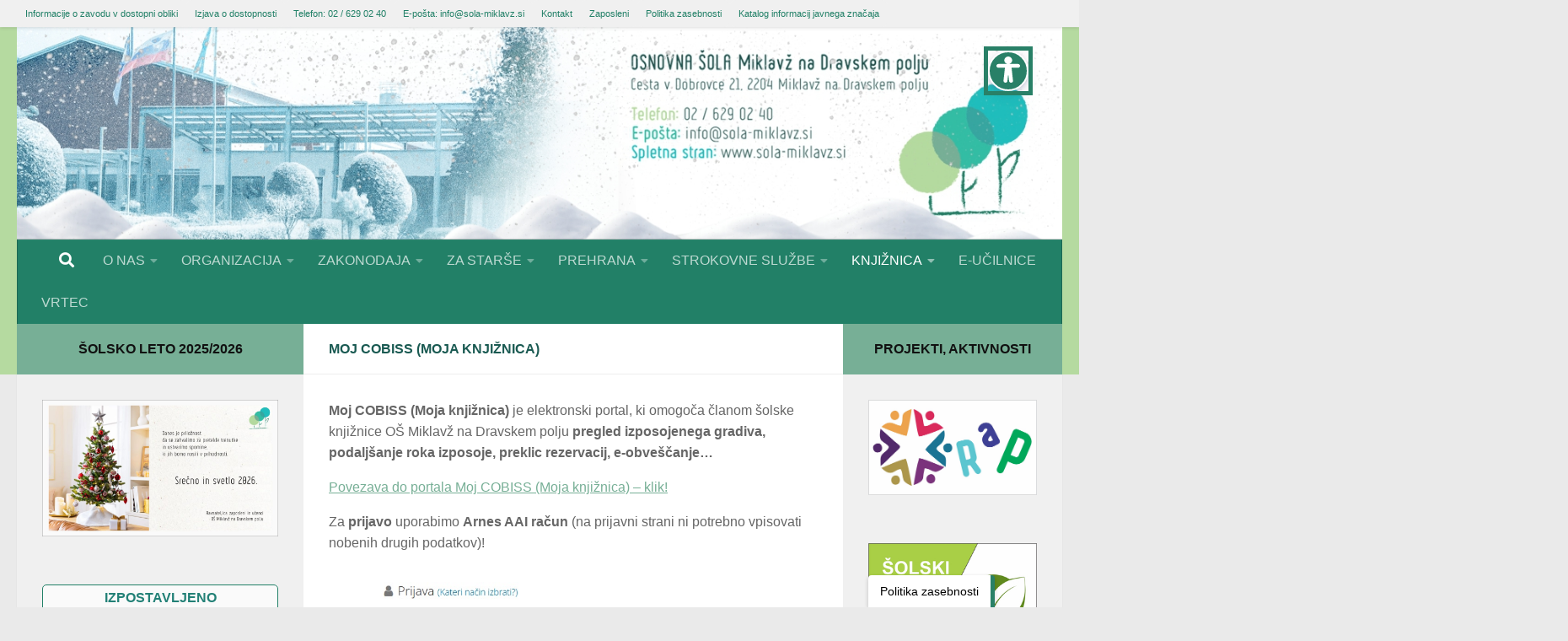

--- FILE ---
content_type: text/html; charset=UTF-8
request_url: https://www.sola-miklavz.si/?page_id=23303
body_size: 110857
content:
<!DOCTYPE html>
<html class="no-js" lang="sl-SI">
<head>
  <meta charset="UTF-8">
  <meta name="viewport" content="width=device-width, initial-scale=1.0">
  <link rel="profile" href="https://gmpg.org/xfn/11" />
  <link rel="pingback" href="https://www.sola-miklavz.si/xmlrpc.php">

  <title>Moj COBISS (Moja knjižnica) &#8211; OŠ Miklavž na Dravskem polju</title>
<meta name='robots' content='max-image-preview:large' />
	<style>img:is([sizes="auto" i], [sizes^="auto," i]) { contain-intrinsic-size: 3000px 1500px }</style>
	<script>document.documentElement.className = document.documentElement.className.replace("no-js","js");</script>
<link rel="alternate" type="application/rss+xml" title="OŠ Miklavž na Dravskem polju &raquo; Vir" href="https://www.sola-miklavz.si/?feed=rss2" />
<link rel="alternate" type="application/rss+xml" title="OŠ Miklavž na Dravskem polju &raquo; Vir komentarjev" href="https://www.sola-miklavz.si/?feed=comments-rss2" />
<script>
window._wpemojiSettings = {"baseUrl":"https:\/\/s.w.org\/images\/core\/emoji\/16.0.1\/72x72\/","ext":".png","svgUrl":"https:\/\/s.w.org\/images\/core\/emoji\/16.0.1\/svg\/","svgExt":".svg","source":{"concatemoji":"https:\/\/www.sola-miklavz.si\/wp-includes\/js\/wp-emoji-release.min.js?ver=6.8.3"}};
/*! This file is auto-generated */
!function(s,n){var o,i,e;function c(e){try{var t={supportTests:e,timestamp:(new Date).valueOf()};sessionStorage.setItem(o,JSON.stringify(t))}catch(e){}}function p(e,t,n){e.clearRect(0,0,e.canvas.width,e.canvas.height),e.fillText(t,0,0);var t=new Uint32Array(e.getImageData(0,0,e.canvas.width,e.canvas.height).data),a=(e.clearRect(0,0,e.canvas.width,e.canvas.height),e.fillText(n,0,0),new Uint32Array(e.getImageData(0,0,e.canvas.width,e.canvas.height).data));return t.every(function(e,t){return e===a[t]})}function u(e,t){e.clearRect(0,0,e.canvas.width,e.canvas.height),e.fillText(t,0,0);for(var n=e.getImageData(16,16,1,1),a=0;a<n.data.length;a++)if(0!==n.data[a])return!1;return!0}function f(e,t,n,a){switch(t){case"flag":return n(e,"\ud83c\udff3\ufe0f\u200d\u26a7\ufe0f","\ud83c\udff3\ufe0f\u200b\u26a7\ufe0f")?!1:!n(e,"\ud83c\udde8\ud83c\uddf6","\ud83c\udde8\u200b\ud83c\uddf6")&&!n(e,"\ud83c\udff4\udb40\udc67\udb40\udc62\udb40\udc65\udb40\udc6e\udb40\udc67\udb40\udc7f","\ud83c\udff4\u200b\udb40\udc67\u200b\udb40\udc62\u200b\udb40\udc65\u200b\udb40\udc6e\u200b\udb40\udc67\u200b\udb40\udc7f");case"emoji":return!a(e,"\ud83e\udedf")}return!1}function g(e,t,n,a){var r="undefined"!=typeof WorkerGlobalScope&&self instanceof WorkerGlobalScope?new OffscreenCanvas(300,150):s.createElement("canvas"),o=r.getContext("2d",{willReadFrequently:!0}),i=(o.textBaseline="top",o.font="600 32px Arial",{});return e.forEach(function(e){i[e]=t(o,e,n,a)}),i}function t(e){var t=s.createElement("script");t.src=e,t.defer=!0,s.head.appendChild(t)}"undefined"!=typeof Promise&&(o="wpEmojiSettingsSupports",i=["flag","emoji"],n.supports={everything:!0,everythingExceptFlag:!0},e=new Promise(function(e){s.addEventListener("DOMContentLoaded",e,{once:!0})}),new Promise(function(t){var n=function(){try{var e=JSON.parse(sessionStorage.getItem(o));if("object"==typeof e&&"number"==typeof e.timestamp&&(new Date).valueOf()<e.timestamp+604800&&"object"==typeof e.supportTests)return e.supportTests}catch(e){}return null}();if(!n){if("undefined"!=typeof Worker&&"undefined"!=typeof OffscreenCanvas&&"undefined"!=typeof URL&&URL.createObjectURL&&"undefined"!=typeof Blob)try{var e="postMessage("+g.toString()+"("+[JSON.stringify(i),f.toString(),p.toString(),u.toString()].join(",")+"));",a=new Blob([e],{type:"text/javascript"}),r=new Worker(URL.createObjectURL(a),{name:"wpTestEmojiSupports"});return void(r.onmessage=function(e){c(n=e.data),r.terminate(),t(n)})}catch(e){}c(n=g(i,f,p,u))}t(n)}).then(function(e){for(var t in e)n.supports[t]=e[t],n.supports.everything=n.supports.everything&&n.supports[t],"flag"!==t&&(n.supports.everythingExceptFlag=n.supports.everythingExceptFlag&&n.supports[t]);n.supports.everythingExceptFlag=n.supports.everythingExceptFlag&&!n.supports.flag,n.DOMReady=!1,n.readyCallback=function(){n.DOMReady=!0}}).then(function(){return e}).then(function(){var e;n.supports.everything||(n.readyCallback(),(e=n.source||{}).concatemoji?t(e.concatemoji):e.wpemoji&&e.twemoji&&(t(e.twemoji),t(e.wpemoji)))}))}((window,document),window._wpemojiSettings);
</script>
<style id='wp-emoji-styles-inline-css'>

	img.wp-smiley, img.emoji {
		display: inline !important;
		border: none !important;
		box-shadow: none !important;
		height: 1em !important;
		width: 1em !important;
		margin: 0 0.07em !important;
		vertical-align: -0.1em !important;
		background: none !important;
		padding: 0 !important;
	}
</style>
<link rel='stylesheet' id='wp-block-library-css' href='https://www.sola-miklavz.si/wp-includes/css/dist/block-library/style.min.css?ver=6.8.3' media='all' />
<style id='classic-theme-styles-inline-css'>
/*! This file is auto-generated */
.wp-block-button__link{color:#fff;background-color:#32373c;border-radius:9999px;box-shadow:none;text-decoration:none;padding:calc(.667em + 2px) calc(1.333em + 2px);font-size:1.125em}.wp-block-file__button{background:#32373c;color:#fff;text-decoration:none}
</style>
<link rel='stylesheet' id='arnes-video-block-css' href='https://www.sola-miklavz.si/wp-content/plugins/arnes-video/public/css/common.css?ver=1742992649' media='all' />
<link rel='stylesheet' id='wpzoom-social-icons-block-style-css' href='https://www.sola-miklavz.si/wp-content/plugins/social-icons-widget-by-wpzoom/block/dist/style-wpzoom-social-icons.css?ver=4.5.1' media='all' />
<style id='global-styles-inline-css'>
:root{--wp--preset--aspect-ratio--square: 1;--wp--preset--aspect-ratio--4-3: 4/3;--wp--preset--aspect-ratio--3-4: 3/4;--wp--preset--aspect-ratio--3-2: 3/2;--wp--preset--aspect-ratio--2-3: 2/3;--wp--preset--aspect-ratio--16-9: 16/9;--wp--preset--aspect-ratio--9-16: 9/16;--wp--preset--color--black: #000000;--wp--preset--color--cyan-bluish-gray: #abb8c3;--wp--preset--color--white: #ffffff;--wp--preset--color--pale-pink: #f78da7;--wp--preset--color--vivid-red: #cf2e2e;--wp--preset--color--luminous-vivid-orange: #ff6900;--wp--preset--color--luminous-vivid-amber: #fcb900;--wp--preset--color--light-green-cyan: #7bdcb5;--wp--preset--color--vivid-green-cyan: #00d084;--wp--preset--color--pale-cyan-blue: #8ed1fc;--wp--preset--color--vivid-cyan-blue: #0693e3;--wp--preset--color--vivid-purple: #9b51e0;--wp--preset--gradient--vivid-cyan-blue-to-vivid-purple: linear-gradient(135deg,rgba(6,147,227,1) 0%,rgb(155,81,224) 100%);--wp--preset--gradient--light-green-cyan-to-vivid-green-cyan: linear-gradient(135deg,rgb(122,220,180) 0%,rgb(0,208,130) 100%);--wp--preset--gradient--luminous-vivid-amber-to-luminous-vivid-orange: linear-gradient(135deg,rgba(252,185,0,1) 0%,rgba(255,105,0,1) 100%);--wp--preset--gradient--luminous-vivid-orange-to-vivid-red: linear-gradient(135deg,rgba(255,105,0,1) 0%,rgb(207,46,46) 100%);--wp--preset--gradient--very-light-gray-to-cyan-bluish-gray: linear-gradient(135deg,rgb(238,238,238) 0%,rgb(169,184,195) 100%);--wp--preset--gradient--cool-to-warm-spectrum: linear-gradient(135deg,rgb(74,234,220) 0%,rgb(151,120,209) 20%,rgb(207,42,186) 40%,rgb(238,44,130) 60%,rgb(251,105,98) 80%,rgb(254,248,76) 100%);--wp--preset--gradient--blush-light-purple: linear-gradient(135deg,rgb(255,206,236) 0%,rgb(152,150,240) 100%);--wp--preset--gradient--blush-bordeaux: linear-gradient(135deg,rgb(254,205,165) 0%,rgb(254,45,45) 50%,rgb(107,0,62) 100%);--wp--preset--gradient--luminous-dusk: linear-gradient(135deg,rgb(255,203,112) 0%,rgb(199,81,192) 50%,rgb(65,88,208) 100%);--wp--preset--gradient--pale-ocean: linear-gradient(135deg,rgb(255,245,203) 0%,rgb(182,227,212) 50%,rgb(51,167,181) 100%);--wp--preset--gradient--electric-grass: linear-gradient(135deg,rgb(202,248,128) 0%,rgb(113,206,126) 100%);--wp--preset--gradient--midnight: linear-gradient(135deg,rgb(2,3,129) 0%,rgb(40,116,252) 100%);--wp--preset--font-size--small: 13px;--wp--preset--font-size--medium: 20px;--wp--preset--font-size--large: 36px;--wp--preset--font-size--x-large: 42px;--wp--preset--spacing--20: 0.44rem;--wp--preset--spacing--30: 0.67rem;--wp--preset--spacing--40: 1rem;--wp--preset--spacing--50: 1.5rem;--wp--preset--spacing--60: 2.25rem;--wp--preset--spacing--70: 3.38rem;--wp--preset--spacing--80: 5.06rem;--wp--preset--shadow--natural: 6px 6px 9px rgba(0, 0, 0, 0.2);--wp--preset--shadow--deep: 12px 12px 50px rgba(0, 0, 0, 0.4);--wp--preset--shadow--sharp: 6px 6px 0px rgba(0, 0, 0, 0.2);--wp--preset--shadow--outlined: 6px 6px 0px -3px rgba(255, 255, 255, 1), 6px 6px rgba(0, 0, 0, 1);--wp--preset--shadow--crisp: 6px 6px 0px rgba(0, 0, 0, 1);}:where(.is-layout-flex){gap: 0.5em;}:where(.is-layout-grid){gap: 0.5em;}body .is-layout-flex{display: flex;}.is-layout-flex{flex-wrap: wrap;align-items: center;}.is-layout-flex > :is(*, div){margin: 0;}body .is-layout-grid{display: grid;}.is-layout-grid > :is(*, div){margin: 0;}:where(.wp-block-columns.is-layout-flex){gap: 2em;}:where(.wp-block-columns.is-layout-grid){gap: 2em;}:where(.wp-block-post-template.is-layout-flex){gap: 1.25em;}:where(.wp-block-post-template.is-layout-grid){gap: 1.25em;}.has-black-color{color: var(--wp--preset--color--black) !important;}.has-cyan-bluish-gray-color{color: var(--wp--preset--color--cyan-bluish-gray) !important;}.has-white-color{color: var(--wp--preset--color--white) !important;}.has-pale-pink-color{color: var(--wp--preset--color--pale-pink) !important;}.has-vivid-red-color{color: var(--wp--preset--color--vivid-red) !important;}.has-luminous-vivid-orange-color{color: var(--wp--preset--color--luminous-vivid-orange) !important;}.has-luminous-vivid-amber-color{color: var(--wp--preset--color--luminous-vivid-amber) !important;}.has-light-green-cyan-color{color: var(--wp--preset--color--light-green-cyan) !important;}.has-vivid-green-cyan-color{color: var(--wp--preset--color--vivid-green-cyan) !important;}.has-pale-cyan-blue-color{color: var(--wp--preset--color--pale-cyan-blue) !important;}.has-vivid-cyan-blue-color{color: var(--wp--preset--color--vivid-cyan-blue) !important;}.has-vivid-purple-color{color: var(--wp--preset--color--vivid-purple) !important;}.has-black-background-color{background-color: var(--wp--preset--color--black) !important;}.has-cyan-bluish-gray-background-color{background-color: var(--wp--preset--color--cyan-bluish-gray) !important;}.has-white-background-color{background-color: var(--wp--preset--color--white) !important;}.has-pale-pink-background-color{background-color: var(--wp--preset--color--pale-pink) !important;}.has-vivid-red-background-color{background-color: var(--wp--preset--color--vivid-red) !important;}.has-luminous-vivid-orange-background-color{background-color: var(--wp--preset--color--luminous-vivid-orange) !important;}.has-luminous-vivid-amber-background-color{background-color: var(--wp--preset--color--luminous-vivid-amber) !important;}.has-light-green-cyan-background-color{background-color: var(--wp--preset--color--light-green-cyan) !important;}.has-vivid-green-cyan-background-color{background-color: var(--wp--preset--color--vivid-green-cyan) !important;}.has-pale-cyan-blue-background-color{background-color: var(--wp--preset--color--pale-cyan-blue) !important;}.has-vivid-cyan-blue-background-color{background-color: var(--wp--preset--color--vivid-cyan-blue) !important;}.has-vivid-purple-background-color{background-color: var(--wp--preset--color--vivid-purple) !important;}.has-black-border-color{border-color: var(--wp--preset--color--black) !important;}.has-cyan-bluish-gray-border-color{border-color: var(--wp--preset--color--cyan-bluish-gray) !important;}.has-white-border-color{border-color: var(--wp--preset--color--white) !important;}.has-pale-pink-border-color{border-color: var(--wp--preset--color--pale-pink) !important;}.has-vivid-red-border-color{border-color: var(--wp--preset--color--vivid-red) !important;}.has-luminous-vivid-orange-border-color{border-color: var(--wp--preset--color--luminous-vivid-orange) !important;}.has-luminous-vivid-amber-border-color{border-color: var(--wp--preset--color--luminous-vivid-amber) !important;}.has-light-green-cyan-border-color{border-color: var(--wp--preset--color--light-green-cyan) !important;}.has-vivid-green-cyan-border-color{border-color: var(--wp--preset--color--vivid-green-cyan) !important;}.has-pale-cyan-blue-border-color{border-color: var(--wp--preset--color--pale-cyan-blue) !important;}.has-vivid-cyan-blue-border-color{border-color: var(--wp--preset--color--vivid-cyan-blue) !important;}.has-vivid-purple-border-color{border-color: var(--wp--preset--color--vivid-purple) !important;}.has-vivid-cyan-blue-to-vivid-purple-gradient-background{background: var(--wp--preset--gradient--vivid-cyan-blue-to-vivid-purple) !important;}.has-light-green-cyan-to-vivid-green-cyan-gradient-background{background: var(--wp--preset--gradient--light-green-cyan-to-vivid-green-cyan) !important;}.has-luminous-vivid-amber-to-luminous-vivid-orange-gradient-background{background: var(--wp--preset--gradient--luminous-vivid-amber-to-luminous-vivid-orange) !important;}.has-luminous-vivid-orange-to-vivid-red-gradient-background{background: var(--wp--preset--gradient--luminous-vivid-orange-to-vivid-red) !important;}.has-very-light-gray-to-cyan-bluish-gray-gradient-background{background: var(--wp--preset--gradient--very-light-gray-to-cyan-bluish-gray) !important;}.has-cool-to-warm-spectrum-gradient-background{background: var(--wp--preset--gradient--cool-to-warm-spectrum) !important;}.has-blush-light-purple-gradient-background{background: var(--wp--preset--gradient--blush-light-purple) !important;}.has-blush-bordeaux-gradient-background{background: var(--wp--preset--gradient--blush-bordeaux) !important;}.has-luminous-dusk-gradient-background{background: var(--wp--preset--gradient--luminous-dusk) !important;}.has-pale-ocean-gradient-background{background: var(--wp--preset--gradient--pale-ocean) !important;}.has-electric-grass-gradient-background{background: var(--wp--preset--gradient--electric-grass) !important;}.has-midnight-gradient-background{background: var(--wp--preset--gradient--midnight) !important;}.has-small-font-size{font-size: var(--wp--preset--font-size--small) !important;}.has-medium-font-size{font-size: var(--wp--preset--font-size--medium) !important;}.has-large-font-size{font-size: var(--wp--preset--font-size--large) !important;}.has-x-large-font-size{font-size: var(--wp--preset--font-size--x-large) !important;}
:where(.wp-block-post-template.is-layout-flex){gap: 1.25em;}:where(.wp-block-post-template.is-layout-grid){gap: 1.25em;}
:where(.wp-block-columns.is-layout-flex){gap: 2em;}:where(.wp-block-columns.is-layout-grid){gap: 2em;}
:root :where(.wp-block-pullquote){font-size: 1.5em;line-height: 1.6;}
</style>
<link rel='stylesheet' id='arnes-video-video-css' href='https://www.sola-miklavz.si/wp-content/plugins/arnes-video/public/css/video.css?ver=1.0.13' media='all' />
<link rel='stylesheet' id='arnes-cookie-banner-style-css' href='https://www.sola-miklavz.si/wp-content/plugins/arnes-cookie-banner/assets/frontend/css/frontend-style.css?ver=1.0' media='all' />
<link rel='stylesheet' id='arnes-skip-to-content-css-css' href='https://www.sola-miklavz.si/wp-content/plugins/arnes-skip-to-content/includes/../public/css/skip.css?ver=1.0.4' media='all' />
<link rel='stylesheet' id='yop-public-css' href='https://www.sola-miklavz.si/wp-content/plugins/yop-poll/public/assets/css/yop-poll-public-6.5.37.css?ver=6.8.3' media='all' />
<link rel='stylesheet' id='h5p-plugin-styles-css' href='https://www.sola-miklavz.si/wp-content/plugins/h5p/h5p-php-library/styles/h5p.css?ver=1.16.0' media='all' />
<link rel='stylesheet' id='hueman-main-style-css' href='https://www.sola-miklavz.si/wp-content/themes/hueman/assets/front/css/main.css?ver=3.7.27' media='all' />
<style id='hueman-main-style-inline-css'>
body { font-family:Arial, sans-serif;font-size:1.00rem }
@media only screen and (min-width: 720px) {
        .nav > li { font-size:1.00rem; }
      }
::selection { background-color: #77af96; }
::-moz-selection { background-color: #77af96; }
a,
a>span.hu-external::after,
.themeform label .required,
#flexslider-featured .flex-direction-nav .flex-next:hover,
#flexslider-featured .flex-direction-nav .flex-prev:hover,
.post-hover:hover .post-title a,
.post-title a:hover,
.sidebar.s1 .post-nav li a:hover i,
.content .post-nav li a:hover i,
.post-related a:hover,
.sidebar.s1 .widget_rss ul li a,
#footer .widget_rss ul li a,
.sidebar.s1 .widget_calendar a,
#footer .widget_calendar a,
.sidebar.s1 .alx-tab .tab-item-category a,
.sidebar.s1 .alx-posts .post-item-category a,
.sidebar.s1 .alx-tab li:hover .tab-item-title a,
.sidebar.s1 .alx-tab li:hover .tab-item-comment a,
.sidebar.s1 .alx-posts li:hover .post-item-title a,
#footer .alx-tab .tab-item-category a,
#footer .alx-posts .post-item-category a,
#footer .alx-tab li:hover .tab-item-title a,
#footer .alx-tab li:hover .tab-item-comment a,
#footer .alx-posts li:hover .post-item-title a,
.comment-tabs li.active a,
.comment-awaiting-moderation,
.child-menu a:hover,
.child-menu .current_page_item > a,
.wp-pagenavi a{ color: #77af96; }

input[type="submit"],
.themeform button[type="submit"],
.sidebar.s1 .sidebar-top,
.sidebar.s1 .sidebar-toggle,
#flexslider-featured .flex-control-nav li a.flex-active,
.post-tags a:hover,
.sidebar.s1 .widget_calendar caption,
#footer .widget_calendar caption,
.author-bio .bio-avatar:after,
.commentlist li.bypostauthor > .comment-body:after,
.commentlist li.comment-author-admin > .comment-body:after{ background-color: #77af96; }

.post-format .format-container { border-color: #77af96; }
.sidebar.s1 .alx-tabs-nav li.active a,
#footer .alx-tabs-nav li.active a,
.comment-tabs li.active a,
.wp-pagenavi a:hover,
.wp-pagenavi a:active,
.wp-pagenavi span.current{ border-bottom-color: #77af96!important; }

.sidebar.s2 .post-nav li a:hover i,
.sidebar.s2 .widget_rss ul li a,
.sidebar.s2 .widget_calendar a,
.sidebar.s2 .alx-tab .tab-item-category a,
.sidebar.s2 .alx-posts .post-item-category a,
.sidebar.s2 .alx-tab li:hover .tab-item-title a,
.sidebar.s2 .alx-tab li:hover .tab-item-comment a,
.sidebar.s2 .alx-posts li:hover .post-item-title a { color: #77af96; }

.sidebar.s2 .sidebar-top,
.sidebar.s2 .sidebar-toggle,
.post-comments,
.jp-play-bar,
.jp-volume-bar-value,
.sidebar.s2 .widget_calendar caption{ background-color: #77af96; }

.sidebar.s2 .alx-tabs-nav li.active a { border-bottom-color: #77af96; }
.post-comments::before { border-right-color: #77af96; }
      
.search-expand,
              #nav-topbar.nav-container { background-color: #f0f0f0}
@media only screen and (min-width: 720px) {
                #nav-topbar .nav ul { background-color: #f0f0f0; }
              }
.is-scrolled #header .nav-container.desktop-sticky,
              .is-scrolled #header .search-expand { background-color: #f0f0f0; background-color: rgba(240,240,240,0.90) }
.is-scrolled .topbar-transparent #nav-topbar.desktop-sticky .nav ul { background-color: #f0f0f0; background-color: rgba(240,240,240,0.95) }
#header { background-color: #b5daa0; }
@media only screen and (min-width: 720px) {
  #nav-header .nav ul { background-color: #b5daa0; }
}
        
#header #nav-mobile { background-color: #228067; }
.is-scrolled #header #nav-mobile { background-color: #228067; background-color: rgba(34,128,103,0.90) }
#nav-header.nav-container, #main-header-search .search-expand { background-color: #228067; }
@media only screen and (min-width: 720px) {
  #nav-header .nav ul { background-color: #228067; }
}
        
#footer-bottom { background-color: #298076; }
</style>
<link rel='stylesheet' id='hueman-font-awesome-css' href='https://www.sola-miklavz.si/wp-content/themes/hueman/assets/front/css/dev-font-awesome.css?ver=3.7.27' media='all' />
<link rel='stylesheet' id='dearpdf-style-css' href='https://www.sola-miklavz.si/wp-content/plugins/dearpdf-lite/assets/css/dearpdf.min.css?ver=2.0.38' media='all' />
<link rel='stylesheet' id='wpzoom-social-icons-socicon-css' href='https://www.sola-miklavz.si/wp-content/plugins/social-icons-widget-by-wpzoom/assets/css/wpzoom-socicon.css?ver=1754548518' media='all' />
<link rel='stylesheet' id='wpzoom-social-icons-genericons-css' href='https://www.sola-miklavz.si/wp-content/plugins/social-icons-widget-by-wpzoom/assets/css/genericons.css?ver=1754548518' media='all' />
<link rel='stylesheet' id='wpzoom-social-icons-academicons-css' href='https://www.sola-miklavz.si/wp-content/plugins/social-icons-widget-by-wpzoom/assets/css/academicons.min.css?ver=1754548518' media='all' />
<link rel='stylesheet' id='wpzoom-social-icons-font-awesome-3-css' href='https://www.sola-miklavz.si/wp-content/plugins/social-icons-widget-by-wpzoom/assets/css/font-awesome-3.min.css?ver=1754548518' media='all' />
<link rel='stylesheet' id='dashicons-css' href='https://www.sola-miklavz.si/wp-includes/css/dashicons.min.css?ver=6.8.3' media='all' />
<link rel='stylesheet' id='wpzoom-social-icons-styles-css' href='https://www.sola-miklavz.si/wp-content/plugins/social-icons-widget-by-wpzoom/assets/css/wpzoom-social-icons-styles.css?ver=1754548518' media='all' />
<link rel='stylesheet' id='fancybox-css' href='https://www.sola-miklavz.si/wp-content/plugins/easy-fancybox/fancybox/1.5.4/jquery.fancybox.min.css?ver=6.8.3' media='screen' />
<style id='fancybox-inline-css'>
#fancybox-content{border-color:#ffffff;}#fancybox-title,#fancybox-title-float-main{color:#fff}
</style>
<link rel='stylesheet' id='tablepress-default-css' href='https://www.sola-miklavz.si/wp-content/plugins/tablepress/css/build/default.css?ver=3.1.2' media='all' />
<link rel='preload' as='font'  id='wpzoom-social-icons-font-academicons-woff2-css' href='https://www.sola-miklavz.si/wp-content/plugins/social-icons-widget-by-wpzoom/assets/font/academicons.woff2?v=1.9.2' type='font/woff2' crossorigin />
<link rel='preload' as='font'  id='wpzoom-social-icons-font-fontawesome-3-woff2-css' href='https://www.sola-miklavz.si/wp-content/plugins/social-icons-widget-by-wpzoom/assets/font/fontawesome-webfont.woff2?v=4.7.0' type='font/woff2' crossorigin />
<link rel='preload' as='font'  id='wpzoom-social-icons-font-genericons-woff-css' href='https://www.sola-miklavz.si/wp-content/plugins/social-icons-widget-by-wpzoom/assets/font/Genericons.woff' type='font/woff' crossorigin />
<link rel='preload' as='font'  id='wpzoom-social-icons-font-socicon-woff2-css' href='https://www.sola-miklavz.si/wp-content/plugins/social-icons-widget-by-wpzoom/assets/font/socicon.woff2?v=4.5.1' type='font/woff2' crossorigin />
<script src="https://www.sola-miklavz.si/wp-includes/js/dist/hooks.min.js?ver=4d63a3d491d11ffd8ac6" id="wp-hooks-js"></script>
<script src="https://www.sola-miklavz.si/wp-includes/js/dist/i18n.min.js?ver=5e580eb46a90c2b997e6" id="wp-i18n-js"></script>
<script id="wp-i18n-js-after">
wp.i18n.setLocaleData( { 'text direction\u0004ltr': [ 'ltr' ] } );
</script>
<script src="https://www.sola-miklavz.si/wp-includes/js/jquery/jquery.min.js?ver=3.7.1" id="jquery-core-js"></script>
<script src="https://www.sola-miklavz.si/wp-includes/js/jquery/jquery-migrate.min.js?ver=3.4.1" id="jquery-migrate-js"></script>
<script id="custom-signup-style-script-js-translations">
( function( domain, translations ) {
	var localeData = translations.locale_data[ domain ] || translations.locale_data.messages;
	localeData[""].domain = domain;
	wp.i18n.setLocaleData( localeData, domain );
} )( "custom-signup-style", {"translation-revision-date":"2024-05-09 12:53+0000","generator":"Loco https:\/\/localise.biz\/","source":"custom-signup.js","domain":"custom-signup-style","locale_data":{"custom-signup-style":{"":{"domain":"custom-signup-style","lang":"sl_SI","plural-forms":"nplurals=4; plural=n%100==1 ? 0 : n%100==2 ? 1 : n%100==3||n%100==4 ? 2 : 3;"},"Specify the web address through which users will access your site. Enter only the subdomain.":["Dolo\u010dite spletni naslov, preko katerega bodo uporabniki dostopali do va\u0161ega spleti\u0161\u010da. Vpi\u0161ite samo poddomeno."],"Specify the name of your site. Example: Academic and Research Network of Slovenia (ARNES).":["Dolo\u010dite ime va\u0161ega spleti\u0161\u010da. Primer: Akademska in raziskovalna mre\u017ea Slovenije."],"Allow search engines to index your site and display it in search results.":["Dovolite, da brskalniki indeksirajo va\u0161e spleti\u0161\u010de in ga prika\u017eejo med rezultati iskanja."]}}} );
</script>
<script src="https://www.sola-miklavz.si/wp-content/plugins/custom-signup-style/custom-signup.js?ver=6.8.3" id="custom-signup-style-script-js"></script>
<script src="https://www.sola-miklavz.si/wp-content/plugins/stop-user-enumeration/frontend/js/frontend.js?ver=1.7.5" id="stop-user-enumeration-js" defer data-wp-strategy="defer"></script>
<script id="yop-public-js-extra">
var objectL10n = {"yopPollParams":{"urlParams":{"ajax":"https:\/\/www.sola-miklavz.si\/wp-admin\/admin-ajax.php","wpLogin":"https:\/\/www.sola-miklavz.si\/wp-login.php?redirect_to=https%3A%2F%2Fwww.sola-miklavz.si%2Fwp-admin%2Fadmin-ajax.php%3Faction%3Dyop_poll_record_wordpress_vote"},"apiParams":{"reCaptcha":{"siteKey":""},"reCaptchaV2Invisible":{"siteKey":""},"reCaptchaV3":{"siteKey":""},"hCaptcha":{"siteKey":""},"cloudflareTurnstile":{"siteKey":""}},"captchaParams":{"imgPath":"https:\/\/www.sola-miklavz.si\/wp-content\/plugins\/yop-poll\/public\/assets\/img\/","url":"https:\/\/www.sola-miklavz.si\/wp-content\/plugins\/yop-poll\/app.php","accessibilityAlt":"Sound icon","accessibilityTitle":"Accessibility option: listen to a question and answer it!","accessibilityDescription":"Type below the <strong>answer<\/strong> to what you hear. Numbers or words:","explanation":"Click or touch the <strong>ANSWER<\/strong>","refreshAlt":"Refresh\/reload icon","refreshTitle":"Refresh\/reload: get new images and accessibility option!"},"voteParams":{"invalidPoll":"Invalid Poll","noAnswersSelected":"No answer selected","minAnswersRequired":"At least {min_answers_allowed} answer(s) required","maxAnswersRequired":"A max of {max_answers_allowed} answer(s) accepted","noAnswerForOther":"No other answer entered","noValueForCustomField":"{custom_field_name} is required","tooManyCharsForCustomField":"Text for {custom_field_name} is too long","consentNotChecked":"You must agree to our terms and conditions","noCaptchaSelected":"Captcha is required","thankYou":"Thank you for your vote"},"resultsParams":{"singleVote":"vote","multipleVotes":"votes","singleAnswer":"answer","multipleAnswers":"answers"}}};
</script>
<script src="https://www.sola-miklavz.si/wp-content/plugins/yop-poll/public/assets/js/yop-poll-public-6.5.37.min.js?ver=6.8.3" id="yop-public-js"></script>
<link rel="https://api.w.org/" href="https://www.sola-miklavz.si/index.php?rest_route=/" /><link rel="alternate" title="JSON" type="application/json" href="https://www.sola-miklavz.si/index.php?rest_route=/wp/v2/pages/23303" /><link rel="EditURI" type="application/rsd+xml" title="RSD" href="https://www.sola-miklavz.si/xmlrpc.php?rsd" />
<meta name="generator" content="WordPress 6.8.3" />
<link rel="canonical" href="https://www.sola-miklavz.si/?page_id=23303" />
<link rel='shortlink' href='https://www.sola-miklavz.si/?p=23303' />
<link rel="alternate" title="oEmbed (JSON)" type="application/json+oembed" href="https://www.sola-miklavz.si/index.php?rest_route=%2Foembed%2F1.0%2Fembed&#038;url=https%3A%2F%2Fwww.sola-miklavz.si%2F%3Fpage_id%3D23303" />
<link rel="alternate" title="oEmbed (XML)" type="text/xml+oembed" href="https://www.sola-miklavz.si/index.php?rest_route=%2Foembed%2F1.0%2Fembed&#038;url=https%3A%2F%2Fwww.sola-miklavz.si%2F%3Fpage_id%3D23303&#038;format=xml" />

<style data-eae-name="oALTEVQmxE_kz8x3Ya_">.__eae_cssd, .oALTEVQmxE_kz8x3Ya_ {unicode-bidi: bidi-override;direction: rtl;}</style>

<script> var __eae_open = function (str) { document.location.href = __eae_decode(str); }; var __eae_decode = function (str) { return str.replace(/[a-zA-Z]/g, function(c) { return String.fromCharCode( (c <= "Z" ? 90 : 122) >= (c = c.charCodeAt(0) + 13) ? c : c - 26 ); }); }; var __eae_decode_emails = function () { var __eae_emails = document.querySelectorAll(".__eae_r13"); for (var i = 0; i < __eae_emails.length; i++) { __eae_emails[i].textContent = __eae_decode(__eae_emails[i].textContent); } }; if (document.readyState !== "loading") { __eae_decode_emails(); } else if (document.addEventListener) { document.addEventListener("DOMContentLoaded", __eae_decode_emails); } else { document.attachEvent("onreadystatechange", function () { if (document.readyState !== "loading") __eae_decode_emails(); }); } var sjKpNUZfQ3oE4FOi_ = function (str) { var r = function (a, d) { var map = "!\"#$%&'()*+,-./0123456789:;<=>?@ABCDEFGHIJKLMNOPQRSTUVWXYZ[\\]^_`abcdefghijklmnopqrstuvwxyz{|}~"; for (var i = 0; i < a.length; i++) { var pos = map.indexOf(a[i]); d += pos >= 0 ? map[(pos + 47) % 94] : a[i]; } return d; }; window.location.href = r(str, ""); }; document.addEventListener("copy", function (event) { if ( NodeList.prototype.forEach === undefined || Array.from === undefined || String.prototype.normalize === undefined || ! event.clipboardData ) { return; } var encoded = []; var copiedText = window.getSelection().toString().trim(); document.querySelectorAll( "." + document.querySelector("style[data-eae-name]").dataset.eaeName ).forEach(function (item) { encoded.push(item.innerText.trim()); }); if (! encoded.length) { return; } encoded.filter(function (value, index, self) { return self.indexOf(value) === index; }).map(function (item) { return { original: new RegExp(item.replace(/[-\/\\^$*+?.()|[\]{}]/g, "\\$&"), "ig"), reverse: Array.from(item.normalize("NFC")) .reverse() .join('') .replace(/[()]/g, "__eae__") }; }).forEach(function (item) { copiedText = copiedText.replace( item.original, item.reverse.replace("__eae__", "(").replace("__eae__", ")") ) }); event.clipboardData.setData("text/plain", copiedText); event.preventDefault(); }); </script>
    <link rel="preload" as="font" type="font/woff2" href="https://www.sola-miklavz.si/wp-content/themes/hueman/assets/front/webfonts/fa-brands-400.woff2?v=5.15.2" crossorigin="anonymous"/>
    <link rel="preload" as="font" type="font/woff2" href="https://www.sola-miklavz.si/wp-content/themes/hueman/assets/front/webfonts/fa-regular-400.woff2?v=5.15.2" crossorigin="anonymous"/>
    <link rel="preload" as="font" type="font/woff2" href="https://www.sola-miklavz.si/wp-content/themes/hueman/assets/front/webfonts/fa-solid-900.woff2?v=5.15.2" crossorigin="anonymous"/>
  <!--[if lt IE 9]>
<script src="https://www.sola-miklavz.si/wp-content/themes/hueman/assets/front/js/ie/html5shiv-printshiv.min.js"></script>
<script src="https://www.sola-miklavz.si/wp-content/themes/hueman/assets/front/js/ie/selectivizr.js"></script>
<![endif]-->
<script data-cfasync="false"> var dearPdfLocation = "https://www.sola-miklavz.si/wp-content/plugins/dearpdf-lite/assets/"; var dearpdfWPGlobal = [];</script><link rel="icon" href="https://www.sola-miklavz.si/files/2025/10/Logotip_znak-80x80.png" sizes="32x32" />
<link rel="icon" href="https://www.sola-miklavz.si/files/2025/10/Logotip_znak-320x320.png" sizes="192x192" />
<link rel="apple-touch-icon" href="https://www.sola-miklavz.si/files/2025/10/Logotip_znak-320x320.png" />
<meta name="msapplication-TileImage" content="https://www.sola-miklavz.si/files/2025/10/Logotip_znak-320x320.png" />
		<style id="wp-custom-css">
			/* LEVI STOLPEC - NASLOVI */
h3.widget-title {
    font-size: 16px !important;
    text-align: center !important;
    color: #228076	 !important;
    font-weight: bold !important;
		background: #fafafa !important;
	 	padding: 3px;
		border-width: 1px;
		border-style: solid;
		border-color: #228067;
    border-radius: 5px !important;
}

/* ZAČETNA STRAN - NASLOVI */
.post-title.entry-title a {
    color: #2F4F4F  !important;
    font-size: 18px !important;
    font-weight: bold !important;
    text-align: center !important;
}

/* DATUM IN AVTOR PRISPEVKA NA ZAČETNI STRANI */
p.post-date {
    color: #298076 !important;
	    text-transform: capitalize !important;
}
p.post-date a {
    color: #1a5a52 !important;
	    text-transform: capitalize !important;
}

p.post-byline{
	color: #298076 !important;
	    text-transform: capitalize !important;
}
p.post-byline a{
	color: #1a5a52 !important;
    text-transform: capitalize !important;
}


/* NASLOVI PRISPEVKOV */
h1.post-title.entry-title {
    color: #298076 !important;
    font-size: 22px !important;
    font-weight: bold !important;
    text-align: center !important;
		text-transform: uppercase !important;
}


/* IZPIS KATEGORIJE NA VRHU PRISPEVKA */
.meta-single.group li.category a {
    color: #1a5a52 !important;
}

/* IZPIS IMENA STRANI NA VRHU STRANI */
.page-title.hu-pad.group h1 {
    color: #1a5a52 !important;
}

/* NASLEDNJA STRAN - DESNO */
li.next.right a {
    color: #298076 !important;
    font-weight: bold !important;
}

/* PREJŠNJI STRAN -  LEVO */
li.prev.left a {
    color: #298076 !important;
    font-weight: bold !important;
}

/* LEVI STOLPEC - MENU SPODAJ */
.widget_nav_menu a {
    color: #2F4F4F !important;
    text-decoration: none !important;
}

/* BESEDILO NA VRHU STRANSKIH STOLPCEV*/
.sidebar-content p{
    color: #111111 !important;
}

/* PORAVNAVA NA VRHU STRANSKIH STOLPCEV*/
.sidebar-top.group {
    display: flex;
    justify-content: center;
    align-items: center;
}

/* BESEDILO V NOGI */
.widget_black_studio_tinymce {
    color: #298076 !important;
    text-align: center !important;
}

/* DNO SPLETNE STRANI */
#credit p,
#credit a {
    color: #ffffff !important;
}

/* PRISPEVKI*/
/* Osnovno besedilo v prispevkih */
div.entry-inner {
    font-size: 16px !important;
    line-height: 1.6 !important;
}

/* STRANI*/
/* Osnovno besedilo na straneh */
div.entry.themeform{
    font-size: 16px !important;
    line-height: 1.6 !important;
}

/* Glavni meni */
#menu-meni-v-glavi-1 a:hover {
    color: #ffffff !important;
		background-color: #1a5a52 !important;
		font-weight: bold !important;
		border-radius: 16px !important;
}

/* Meni v zgornji vrstici*/
#menu-meni-v-zgornji-vrstici a {
    color: #228067 !important;
    background-color: #f0f0f0 !important;
		font-size: 11px !important;
    padding: 6px 10px !important;
    border-radius: 8px !important;
}

#menu-meni-v-zgornji-vrstici a:hover {
    color: #000000 !important;
		background-color: #77af96 !important;
		font-weight: bold !important;
}		</style>
		    <style type="text/css">
        .mu_register {
            width: 80%;
            margin: 0 auto;
        }

        .mu_register form {
            margin-top: 2em;
        }

        .mu_register fieldset,
        .mu_register legend {
            margin: 0;
            padding: 0;
            border: none;
        }

        .mu_register .error {
            font-weight: 600;
            padding: 15px;
            color: #fff; /* spremenimo barvo besedila */
            background: #d9534f; /* spremenimo barvo ozadja */
            border: 2px solid #d43f3a; /* spremenimo barvo roba */
            border-radius: 5px; /* zaobljeni robovi */
        }

        .mu_register input[type="submit"] {
            width: auto; /* Spremenjeno na avtomatsko širino */
            font-size: 115%;
            margin: 15px 0;
            box-sizing: border-box;
            border: none; /* odstranimo rob */
            padding: 15px; /* vecji polmer */
            border-radius: 15px; /* zaobljeni robovi */
            background-color: #E65A00; /* oranšna barva */
            color: #fff; /* bela barva besedila */
            cursor: pointer; /* kazalec */
            transition: background-color 0.5s ease; /* prehod barv */
        }

        .mu_register input[type="submit"]:hover {
            background-color: #c14717; /* obarvamo gumb v oranšno ob hoverju */
            box-shadow: 0 0 5px rgba(0, 0, 0, 0.3); /* Senca ob hoverju */
        }

        .mu_register #blog_title,
        .mu_register #user_email,
        .mu_register #blogname,
        .mu_register #user_name {
            width: 50%;
            font-size: 16px;
            margin: 5px 0;
            box-sizing: border-box;
            border: 1.5px solid #ccc;
            padding: 10px;
            border-radius: 10px;
            background-color: #fff;
        }

        /* Za desktop view */
        @media (min-width: 768px) {

            .mu_register #blog_title,
            .mu_register #user_email,
            .mu_register #blogname,
            .mu_register #user_name {
                min-width: 350px;
                width: auto; /* Da se polja prilagodijo velikosti vsebine */
            }
        }

        /* Za mobilni view */
        @media (max-width: 767px) {

            .mu_register #blog_title,
            .mu_register #user_email,
            .mu_register #blogname,
            .mu_register #user_name {
                width: 100%;
            }
        }

        .mu_register #blogname:focus {
            box-shadow: 0 0 5px rgba(0.3, 0.3, 0, 0.3); /* Senca ob fokusu */
        }

        .mu_register #blog_title:focus {
            box-shadow: 0 0 5px rgba(0.3, 0.3, 0, 0.3); /* Senca ob fokusu */
        }


        .mu_register #site-language {
            display: block;
            border-radius: 10px; /* Zaobljeni robovi */
            padding: 8px; /* Dodajanje polnila */
        }

        .mu_register .prefix_address,
        .mu_register .suffix_address {
            font-size: 16px;
            display: inline-block;
            direction: ltr;
        }

        .mu_register label,
        .mu_register legend,
        .mu_register .label-heading {
            font-weight: 600;
            font-size: 14px; /* manjša velikost pisave */
            display: block;
            margin: 10px 0;
            color: #333; /* spremenimo barvo besedila */
        }

        .mu_register legend+p,
        .mu_register input+p {
            margin-top: 0;
        }

        .mu_register label.checkbox {
            display: inline;
        }

        .mu_register .mu_alert {
            font-weight: 600;
            padding: 10px;
            color: #333;
            background: #ffffe0;
            border: 1px solid #e6db55;
        }

        .mu_register .mu_alert a {
            color: inherit;
            text-decoration: underline;
        }

        .mu_register .signup-options .wp-signup-radio-button {
            display: block;
        }

        .mu_register .privacy-intro .wp-signup-radio-button {
            margin-right: 0.2em;
        }

        .rtl .mu_register .wp-signup-blogname {
            direction: ltr;
            text-align: right;
        }
    </style>
</head>

<body class="wp-singular page-template-default page page-id-23303 wp-embed-responsive wp-theme-hueman col-3cm full-width topbar-enabled header-mobile-sticky hu-header-img-natural-height hueman-3-7-27 chrome">
<div class="arnes-skip-to-content" style="z-index: 999999">
    <!-- Theme: hueman  -->
    <a href="#content" aria-label="Skoči na glavno vsebino" aria-role="button" tabindex="1"></a>
    <div>
        <div>
            <div>
                <svg focusable="false" width="26" height="24" xmlns="http://www.w3.org/2000/svg">
                    <g stroke="#000" stroke-width="1.5" fill="none" fill-rule="evenodd">
                        <rect x=".75" y=".75" width="24.5" height="22.5" rx="3"></rect>
                        <path d="M1 7h24M9.5 7v17"></path>
                    </g>
                </svg>
            </div>
            <div><strong>Skoči na glavno vsebino</strong></div>
        </div>
        <div>
            <svg width="26" height="27" xmlns="http://www.w3.org/2000/svg">
                <g fill="none" fill-rule="evenodd">
                    <path d="M4.498 24.3v-.872H1.5v-1.37h2.716v-.872H1.5v-1.27h3v-.872H.542V24.3h3.955zm1.909 0v-3.695L9.183 24.3h.95v-5.256h-.95v3.695l-2.776-3.695H5.45V24.3h.957zm7.21 0v-4.383h1.682v-.873h-4.314v.873h1.683V24.3h.948zm6.421 0v-.872H17.04v-1.37h2.716v-.872H17.04v-1.27h3v-.872h-3.956V24.3h3.955zm1.84 0v-1.767h1.017l1.24 1.767h1.086l-1.316-1.867c.757-.237 1.27-.849 1.27-1.644 0-1.025-.842-1.745-1.966-1.745H20.92V24.3h.957zm1.224-2.647h-1.224v-1.729h1.224c.65 0 1.101.33 1.101.865 0 .535-.451.864-1.101.864z" fill="#000" fill-rule="nonzero"></path>
                    <path d="M18.9 1v6.3a2.7 2.7 0 01-2.7 2.7H5.4h0" stroke="#000" stroke-width="1.5" stroke-linecap="round" stroke-linejoin="round"></path>
                    <path stroke="#000" stroke-width="1.5" stroke-linecap="round" stroke-linejoin="round" d="M8.1 12.7L5.4 10l2.7-2.7"></path>
                </g>
            </svg>
        </div>
    </div>
</div>
<div id="wrapper">
  <a class="screen-reader-text skip-link" href="#content">Skoči na vsebino</a>
  
  <header id="header" class="main-menu-mobile-on one-mobile-menu main_menu header-ads-desktop  topbar-transparent has-header-img">
        <nav class="nav-container group mobile-menu mobile-sticky" id="nav-mobile" data-menu-id="header-1">
  <div class="mobile-title-logo-in-header"></div>
        
                    <!-- <div class="ham__navbar-toggler collapsed" aria-expanded="false">
          <div class="ham__navbar-span-wrapper">
            <span class="ham-toggler-menu__span"></span>
          </div>
        </div> -->
        <button class="ham__navbar-toggler-two collapsed" title="Menu" aria-expanded="false">
          <span class="ham__navbar-span-wrapper">
            <span class="line line-1"></span>
            <span class="line line-2"></span>
            <span class="line line-3"></span>
          </span>
        </button>
            
      <div class="nav-text"></div>
      <div class="nav-wrap container">
                  <ul class="nav container-inner group mobile-search">
                            <li>
                  <form role="search" method="get" class="search-form" action="https://www.sola-miklavz.si/">
				<label>
					<span class="screen-reader-text">Išči:</span>
					<input type="search" class="search-field" placeholder="Išči &hellip;" value="" name="s" />
				</label>
				<input type="submit" class="search-submit" value="Išči" />
			</form>                </li>
                      </ul>
                <ul id="menu-meni-v-glavi" class="nav container-inner group"><li id="menu-item-417" class="menu-item menu-item-type-custom menu-item-object-custom menu-item-has-children menu-item-417"><a href="#">O NAS</a>
<ul class="sub-menu">
	<li id="menu-item-50" class="menu-item menu-item-type-post_type menu-item-object-page menu-item-50"><a href="https://www.sola-miklavz.si/?page_id=42">Osnovni podatki</a></li>
	<li id="menu-item-32678" class="menu-item menu-item-type-post_type menu-item-object-page menu-item-32678"><a href="https://www.sola-miklavz.si/?page_id=32673">Poslovni čas, uradne ure</a></li>
	<li id="menu-item-32383" class="menu-item menu-item-type-post_type menu-item-object-page menu-item-32383"><a href="https://www.sola-miklavz.si/?page_id=32378">Kontakt</a></li>
	<li id="menu-item-248" class="menu-item menu-item-type-post_type menu-item-object-page menu-item-248"><a href="https://www.sola-miklavz.si/?page_id=52">Zaposleni</a></li>
	<li id="menu-item-32677" class="menu-item menu-item-type-post_type menu-item-object-page menu-item-32677"><a href="https://www.sola-miklavz.si/?page_id=32675">Šolski okoliš</a></li>
	<li id="menu-item-16477" class="menu-item menu-item-type-post_type menu-item-object-page menu-item-16477"><a href="https://www.sola-miklavz.si/?page_id=16473">Predstavitev šole</a></li>
	<li id="menu-item-49" class="menu-item menu-item-type-post_type menu-item-object-page menu-item-49"><a href="https://www.sola-miklavz.si/?page_id=44">Zgodovina šole in procesa izobraževanja</a></li>
	<li id="menu-item-454" class="menu-item menu-item-type-post_type menu-item-object-page menu-item-454"><a href="https://www.sola-miklavz.si/?page_id=75">Svet zavoda</a></li>
	<li id="menu-item-453" class="menu-item menu-item-type-post_type menu-item-object-page menu-item-453"><a href="https://www.sola-miklavz.si/?page_id=73">Svet staršev</a></li>
	<li id="menu-item-32066" class="menu-item menu-item-type-custom menu-item-object-custom menu-item-has-children menu-item-32066"><a href="#">Splošni akti šole</a>
	<ul class="sub-menu">
		<li id="menu-item-32062" class="menu-item menu-item-type-custom menu-item-object-custom menu-item-32062"><a target="_blank" href="https://solamiklavz.splet.arnes.si/files/2025/10/Letni-delovni-nacrt-2025-2026.pdf">Letni delovni načrt 2025/2026</a></li>
		<li id="menu-item-32061" class="menu-item menu-item-type-custom menu-item-object-custom menu-item-32061"><a target="_blank" href="https://solamiklavz.splet.arnes.si/files/2025/11/Zakljucno-porocilo-2024-2025.pdf">Zaključno poročilo 2024/2025</a></li>
		<li id="menu-item-32050" class="menu-item menu-item-type-custom menu-item-object-custom menu-item-32050"><a target="_blank" href="https://solamiklavz.splet.arnes.si/files/2025/10/Pravila-solskega-reda_zadnji-2025.pdf">Pravila šolskega reda</a></li>
		<li id="menu-item-32065" class="menu-item menu-item-type-custom menu-item-object-custom menu-item-32065"><a target="_blank" href="https://solamiklavz.splet.arnes.si/files/2025/11/Hisni-red_prenovljen-oktober25.pdf">Hišni red</a></li>
	</ul>
</li>
	<li id="menu-item-48" class="menu-item menu-item-type-post_type menu-item-object-page menu-item-48"><a href="https://www.sola-miklavz.si/?page_id=46">Katalog informacij javnega značaja</a></li>
	<li id="menu-item-23465" class="menu-item menu-item-type-post_type menu-item-object-page menu-item-has-children menu-item-23465"><a href="https://www.sola-miklavz.si/?page_id=23463" title="#">Varstvo osebnih podatkov</a>
	<ul class="sub-menu">
		<li id="menu-item-23717" class="menu-item menu-item-type-post_type menu-item-object-page menu-item-23717"><a href="https://www.sola-miklavz.si/?page_id=23463">Pooblaščena oseba za varstvo podatkov</a></li>
		<li id="menu-item-25445" class="menu-item menu-item-type-custom menu-item-object-custom menu-item-25445"><a target="_blank" href="https://solamiklavz.splet.arnes.si/files/2024/02/Pravilnik-o-varstvu-osebnih-podatkov.pdf">Pravilnik o varstvu osebnih podatkov</a></li>
		<li id="menu-item-23716" class="menu-item menu-item-type-post_type menu-item-object-page menu-item-23716"><a href="https://www.sola-miklavz.si/?page_id=23714">Politika zasebnosti</a></li>
	</ul>
</li>
	<li id="menu-item-24207" class="menu-item menu-item-type-post_type menu-item-object-page menu-item-24207"><a href="https://www.sola-miklavz.si/?page_id=24205">Izjava o dostopnosti</a></li>
</ul>
</li>
<li id="menu-item-434" class="menu-item menu-item-type-custom menu-item-object-custom menu-item-has-children menu-item-434"><a href="#">ORGANIZACIJA</a>
<ul class="sub-menu">
	<li id="menu-item-435" class="menu-item menu-item-type-post_type menu-item-object-page menu-item-435"><a href="https://www.sola-miklavz.si/?page_id=84">Šolski koledar</a></li>
	<li id="menu-item-436" class="menu-item menu-item-type-post_type menu-item-object-page menu-item-436"><a href="https://www.sola-miklavz.si/?page_id=86">Organizacija pouka</a></li>
	<li id="menu-item-437" class="menu-item menu-item-type-post_type menu-item-object-page menu-item-437"><a href="https://www.sola-miklavz.si/?page_id=88">Oddelki, razredniki</a></li>
	<li id="menu-item-438" class="menu-item menu-item-type-post_type menu-item-object-page menu-item-438"><a href="https://www.sola-miklavz.si/?page_id=90">Predmetnik</a></li>
	<li id="menu-item-31597" class="menu-item menu-item-type-custom menu-item-object-custom menu-item-31597"><a href="https://portal.lopolis.si/public/#/calendar/277a4f6c-42ab-49fb-b37f-152d2fd23a8e">Urniki, nadomeščanja</a></li>
	<li id="menu-item-439" class="menu-item menu-item-type-post_type menu-item-object-page menu-item-439"><a href="https://www.sola-miklavz.si/?page_id=92">Obvezni izbirni predmeti</a></li>
	<li id="menu-item-19034" class="menu-item menu-item-type-post_type menu-item-object-page menu-item-19034"><a href="https://www.sola-miklavz.si/?page_id=19031">Razširjen program – RaP</a></li>
	<li id="menu-item-1160" class="menu-item menu-item-type-post_type menu-item-object-page menu-item-1160"><a href="https://www.sola-miklavz.si/?page_id=1158">Tekmovanja</a></li>
	<li id="menu-item-441" class="menu-item menu-item-type-post_type menu-item-object-page menu-item-441"><a href="https://www.sola-miklavz.si/?page_id=96">Prevozi učencev</a></li>
	<li id="menu-item-12183" class="menu-item menu-item-type-post_type menu-item-object-page menu-item-12183"><a href="https://www.sola-miklavz.si/?page_id=4657">Šolske poti</a></li>
	<li id="menu-item-442" class="menu-item menu-item-type-post_type menu-item-object-page menu-item-442"><a href="https://www.sola-miklavz.si/?page_id=98">Šola v naravi</a></li>
	<li id="menu-item-443" class="menu-item menu-item-type-post_type menu-item-object-page menu-item-443"><a href="https://www.sola-miklavz.si/?page_id=101">Nacionalno preverjanje znanja (NPZ)</a></li>
	<li id="menu-item-482" class="menu-item menu-item-type-post_type menu-item-object-page menu-item-482"><a href="https://www.sola-miklavz.si/?page_id=127">Zdravstveno varstvo</a></li>
	<li id="menu-item-444" class="menu-item menu-item-type-post_type menu-item-object-page menu-item-444"><a href="https://www.sola-miklavz.si/?page_id=103">Skupnost učencev</a></li>
	<li id="menu-item-445" class="menu-item menu-item-type-post_type menu-item-object-page menu-item-445"><a href="https://www.sola-miklavz.si/?page_id=105">Pevski zbor</a></li>
</ul>
</li>
<li id="menu-item-32042" class="menu-item menu-item-type-custom menu-item-object-custom menu-item-has-children menu-item-32042"><a href="#">ZAKONODAJA</a>
<ul class="sub-menu">
	<li id="menu-item-32043" class="menu-item menu-item-type-custom menu-item-object-custom menu-item-32043"><a target="_blank" href="https://pisrs.si/pregledPredpisa?id=ZAKO448">Zakon o osnovni šoli (ZOsn)</a></li>
	<li id="menu-item-32044" class="menu-item menu-item-type-custom menu-item-object-custom menu-item-32044"><a target="_blank" href="https://pisrs.si/pregledPredpisa?id=ZAKO445">Zakon o organizaciji in financiranju vzgoje in izobraževanja (ZOFVI)</a></li>
	<li id="menu-item-32045" class="menu-item menu-item-type-custom menu-item-object-custom menu-item-32045"><a target="_blank" href="https://pisrs.si/pregledPredpisa?id=ZAKO5896">Zakon o usmerjanju otrok s posebnimi potrebami (ZUOPP-1)</a></li>
	<li id="menu-item-32047" class="menu-item menu-item-type-custom menu-item-object-custom menu-item-32047"><a target="_blank" href="https://pisrs.si/pregledPredpisa?id=PRAV15843">Pravilnik o ocenjevanju znanja in napredovanju učencev v osnovni šoli</a></li>
</ul>
</li>
<li id="menu-item-446" class="menu-item menu-item-type-custom menu-item-object-custom menu-item-has-children menu-item-446"><a href="#">ZA STARŠE</a>
<ul class="sub-menu">
	<li id="menu-item-447" class="menu-item menu-item-type-post_type menu-item-object-page menu-item-447"><a href="https://www.sola-miklavz.si/?page_id=54">Roditeljski sestanki</a></li>
	<li id="menu-item-448" class="menu-item menu-item-type-post_type menu-item-object-page menu-item-448"><a href="https://www.sola-miklavz.si/?page_id=56">Pogovorne ure</a></li>
	<li id="menu-item-449" class="menu-item menu-item-type-post_type menu-item-object-page menu-item-449"><a href="https://www.sola-miklavz.si/?page_id=65">Invidualne pogovorne ure</a></li>
	<li id="menu-item-450" class="menu-item menu-item-type-post_type menu-item-object-page menu-item-450"><a href="https://www.sola-miklavz.si/?page_id=67">Starševski večeri</a></li>
	<li id="menu-item-451" class="menu-item menu-item-type-custom menu-item-object-custom menu-item-451"><a target="_blank" href="https://www.lopolis.si/Home/Faq">Portal LoPolis za starše (prehrana, dejavnosti, urniki…)</a></li>
	<li id="menu-item-452" class="menu-item menu-item-type-post_type menu-item-object-page menu-item-452"><a href="https://www.sola-miklavz.si/?page_id=71">Dokumenti (vloge, prijavnice &#8230;)</a></li>
	<li id="menu-item-1157" class="menu-item menu-item-type-post_type menu-item-object-page menu-item-1157"><a href="https://www.sola-miklavz.si/?page_id=1153">Šolski sklad</a></li>
	<li id="menu-item-1305" class="menu-item menu-item-type-post_type menu-item-object-page menu-item-1305"><a href="https://www.sola-miklavz.si/?page_id=1303">Stroški dejavnosti ob pouku (na položnici za prehrano)</a></li>
</ul>
</li>
<li id="menu-item-296" class="menu-item menu-item-type-custom menu-item-object-custom menu-item-has-children menu-item-296"><a href="#">PREHRANA</a>
<ul class="sub-menu">
	<li id="menu-item-301" class="menu-item menu-item-type-post_type menu-item-object-page menu-item-301"><a href="https://www.sola-miklavz.si/?page_id=133">O prehrani</a></li>
	<li id="menu-item-665" class="menu-item menu-item-type-taxonomy menu-item-object-category menu-item-665"><a href="https://www.sola-miklavz.si/?cat=24">Jedilniki</a></li>
	<li id="menu-item-300" class="menu-item menu-item-type-post_type menu-item-object-page menu-item-300"><a href="https://www.sola-miklavz.si/?page_id=135">Organizacija šolske prehrane</a></li>
	<li id="menu-item-721" class="menu-item menu-item-type-custom menu-item-object-custom menu-item-has-children menu-item-721"><a href="#">Odjava šolske prehrane</a>
	<ul class="sub-menu">
		<li id="menu-item-1586" class="menu-item menu-item-type-post_type menu-item-object-page menu-item-1586"><a href="https://www.sola-miklavz.si/?page_id=1584">Odjava šolske prehrane preko e-obrazca</a></li>
		<li id="menu-item-325" class="menu-item menu-item-type-custom menu-item-object-custom menu-item-325"><a target="_blank" href="http://www.lopolis.si/">Odjava šolske prehrane &#8211; portal Lo.Polis</a></li>
		<li id="menu-item-324" class="menu-item menu-item-type-custom menu-item-object-custom menu-item-324"><a target="_blank" href="http://solamiklavz.splet.arnes.si/files/2015/04/Portal_LoPolis.pdf">Razlaga za delo na portalu LoPolis (odjava prehrane in spremljanje realizacije)</a></li>
		<li id="menu-item-14093" class="menu-item menu-item-type-post_type menu-item-object-page menu-item-14093"><a href="https://www.sola-miklavz.si/?page_id=14087">Prehrana – razlaga položnice</a></li>
	</ul>
</li>
	<li id="menu-item-1579" class="menu-item menu-item-type-post_type menu-item-object-page menu-item-1579"><a href="https://www.sola-miklavz.si/?page_id=1577">NAROČILO / PREKLIC prejemanja E-POLOŽNIC za prehrano</a></li>
</ul>
</li>
<li id="menu-item-31879" class="menu-item menu-item-type-custom menu-item-object-custom menu-item-has-children menu-item-31879"><a href="#">STROKOVNE SLUŽBE</a>
<ul class="sub-menu">
	<li id="menu-item-418" class="menu-item menu-item-type-post_type menu-item-object-page menu-item-has-children menu-item-418"><a href="https://www.sola-miklavz.si/?page_id=121">Svetovalna služba</a>
	<ul class="sub-menu">
		<li id="menu-item-32625" class="menu-item menu-item-type-post_type menu-item-object-page menu-item-32625"><a href="https://www.sola-miklavz.si/?page_id=32617">Vpis v 1. razred osnovne šole</a></li>
		<li id="menu-item-32624" class="menu-item menu-item-type-post_type menu-item-object-page menu-item-32624"><a href="https://www.sola-miklavz.si/?page_id=32619">Vpis in prepis</a></li>
	</ul>
</li>
	<li id="menu-item-419" class="menu-item menu-item-type-post_type menu-item-object-page menu-item-419"><a href="https://www.sola-miklavz.si/?page_id=123">Specialno-pedagoška služba</a></li>
	<li id="menu-item-31880" class="menu-item menu-item-type-custom menu-item-object-custom menu-item-has-children menu-item-31880"><a href="#">Organizacija informacijskih dejavnosti</a>
	<ul class="sub-menu">
		<li id="menu-item-31881" class="menu-item menu-item-type-post_type menu-item-object-page menu-item-31881"><a href="https://www.sola-miklavz.si/?page_id=16509">Arnes E-pošta</a></li>
		<li id="menu-item-31882" class="menu-item menu-item-type-post_type menu-item-object-page menu-item-31882"><a href="https://www.sola-miklavz.si/?page_id=16499">Arnes AAI račun</a></li>
		<li id="menu-item-31883" class="menu-item menu-item-type-post_type menu-item-object-page menu-item-31883"><a href="https://www.sola-miklavz.si/?page_id=17497">Office 365</a></li>
		<li id="menu-item-31885" class="menu-item menu-item-type-post_type menu-item-object-page menu-item-31885"><a href="https://www.sola-miklavz.si/?page_id=9913">Eduroam</a></li>
		<li id="menu-item-31889" class="menu-item menu-item-type-post_type menu-item-object-page menu-item-31889"><a href="https://www.sola-miklavz.si/?page_id=24195">IR optika 2 in Posodobitev omrežij LAN na VIZ</a></li>
	</ul>
</li>
</ul>
</li>
<li id="menu-item-23310" class="menu-item menu-item-type-custom menu-item-object-custom current-menu-ancestor current-menu-parent menu-item-has-children menu-item-23310"><a href="#">KNJIŽNICA</a>
<ul class="sub-menu">
	<li id="menu-item-23312" class="menu-item menu-item-type-post_type menu-item-object-page menu-item-23312"><a href="https://www.sola-miklavz.si/?page_id=125">O knjižnici</a></li>
	<li id="menu-item-23311" class="menu-item menu-item-type-post_type menu-item-object-page current-menu-item page_item page-item-23303 current_page_item menu-item-23311"><a href="https://www.sola-miklavz.si/?page_id=23303" aria-current="page">Moj COBISS (Moja knjižnica)</a></li>
	<li id="menu-item-25675" class="menu-item menu-item-type-custom menu-item-object-custom menu-item-25675"><a href="https://solamiklavz.splet.arnes.si/files/2024/02/Navajanje-virov.ppsx">Navajanje virov</a></li>
	<li id="menu-item-31603" class="menu-item menu-item-type-post_type menu-item-object-page menu-item-31603"><a href="https://www.sola-miklavz.si/?page_id=30816">Seznam učbenikov in delovnih zvezkov za šolsko leto 2025/2026</a></li>
	<li id="menu-item-11895" class="menu-item menu-item-type-post_type menu-item-object-page menu-item-11895"><a href="https://www.sola-miklavz.si/?page_id=4519">Glasila učencev (MIK)</a></li>
</ul>
</li>
<li id="menu-item-8999" class="menu-item menu-item-type-custom menu-item-object-custom menu-item-8999"><a target="_blank" href="https://ucilnice.arnes.si/course/index.php?categoryid=3738">E-UČILNICE</a></li>
<li id="menu-item-24372" class="menu-item menu-item-type-custom menu-item-object-custom menu-item-24372"><a target="_blank" href="http://www.vrtec-miklavz.si">VRTEC</a></li>
</ul>      </div>
</nav><!--/#nav-topbar-->  
        <nav class="nav-container group desktop-menu" id="nav-topbar" data-menu-id="header-2">
    <div class="nav-text"></div>
  <div class="topbar-toggle-down">
    <i class="fas fa-angle-double-down" aria-hidden="true" data-toggle="down" title="Razširi meni"></i>
    <i class="fas fa-angle-double-up" aria-hidden="true" data-toggle="up" title="Skrči meni"></i>
  </div>
  <div class="nav-wrap container">
    <ul id="menu-meni-v-zgornji-vrstici" class="nav container-inner group"><li id="menu-item-32586" class="menu-item menu-item-type-custom menu-item-object-custom menu-item-32586"><a target="_blank" href="https://dostopen.si/sl/podrobnosti-zavoda/268/osnovna-sola-miklavz-na-dravskem-polju.html">Informacije o zavodu v dostopni obliki</a></li>
<li id="menu-item-32404" class="menu-item menu-item-type-post_type menu-item-object-page menu-item-32404"><a href="https://www.sola-miklavz.si/?page_id=24205">Izjava o dostopnosti</a></li>
<li id="menu-item-32429" class="menu-item menu-item-type-custom menu-item-object-custom menu-item-32429"><a href="#">Telefon: 02 / 629 02 40</a></li>
<li id="menu-item-32426" class="menu-item menu-item-type-custom menu-item-object-custom menu-item-32426"><a href="&#x6d;&#97;i&#x6c;&#x74;&#111;:&#x69;&#x6e;&#102;o&#x40;&#x73;&#111;l&#x61;&#x2d;&#109;i&#x6b;&#108;&#97;v&#x7a;&#46;s&#x69;">E-pošta: &#x69;&#x6e;&#x66;&#x6f;&#x40;&#x73;&#x6f;&#x6c;&#x61;&#x2d;&#x6d;&#x69;&#x6b;&#x6c;&#x61;&#x76;&#x7a;&#x2e;&#x73;&#x69;</a></li>
<li id="menu-item-32403" class="menu-item menu-item-type-post_type menu-item-object-page menu-item-32403"><a href="https://www.sola-miklavz.si/?page_id=32378">Kontakt</a></li>
<li id="menu-item-32454" class="menu-item menu-item-type-post_type menu-item-object-page menu-item-32454"><a href="https://www.sola-miklavz.si/?page_id=52">Zaposleni</a></li>
<li id="menu-item-32405" class="menu-item menu-item-type-post_type menu-item-object-page menu-item-32405"><a href="https://www.sola-miklavz.si/?page_id=23714">Politika zasebnosti</a></li>
<li id="menu-item-32453" class="menu-item menu-item-type-post_type menu-item-object-page menu-item-32453"><a href="https://www.sola-miklavz.si/?page_id=46">Katalog informacij javnega značaja</a></li>
</ul>  </div>
  
</nav><!--/#nav-topbar-->  
  <div class="container group">
        <div class="container-inner">

                <div id="header-image-wrap">
              <div class="group hu-pad central-header-zone">
                                        <div class="logo-tagline-group">
                                                                          </div>
                                                  </div>

              <a href="https://www.sola-miklavz.si/" rel="home"><img src="https://solamiklavz.splet.arnes.si/files/2025/12/pasica-spletna-zimska.jpg" width="1380" height="280" alt="" class="new-site-image" srcset="https://www.sola-miklavz.si/files/2025/12/pasica-spletna-zimska.jpg 1380w, https://www.sola-miklavz.si/files/2025/12/pasica-spletna-zimska-300x61.jpg 300w, https://www.sola-miklavz.si/files/2025/12/pasica-spletna-zimska-1024x208.jpg 1024w, https://www.sola-miklavz.si/files/2025/12/pasica-spletna-zimska-768x156.jpg 768w" sizes="(max-width: 1380px) 100vw, 1380px" decoding="async" fetchpriority="high" /></a>          </div>
      
                <nav class="nav-container group desktop-menu" id="nav-header" data-menu-id="header-3">
    <div class="nav-text"><!-- put your mobile menu text here --></div>

  <div class="nav-wrap container">
          <div id="main-header-search" class="container">
        <div class="container-inner">
          <button class="toggle-search"><i class="fas fa-search"></i></button>
          <div class="search-expand">
            <div class="search-expand-inner"><form role="search" method="get" class="search-form" action="https://www.sola-miklavz.si/">
				<label>
					<span class="screen-reader-text">Išči:</span>
					<input type="search" class="search-field" placeholder="Išči &hellip;" value="" name="s" />
				</label>
				<input type="submit" class="search-submit" value="Išči" />
			</form></div>
          </div>
        </div><!--/.container-inner-->
      </div><!--/.container-->
        <ul id="menu-meni-v-glavi-1" class="nav container-inner group"><li class="menu-item menu-item-type-custom menu-item-object-custom menu-item-has-children menu-item-417"><a href="#">O NAS</a>
<ul class="sub-menu">
	<li class="menu-item menu-item-type-post_type menu-item-object-page menu-item-50"><a href="https://www.sola-miklavz.si/?page_id=42">Osnovni podatki</a></li>
	<li class="menu-item menu-item-type-post_type menu-item-object-page menu-item-32678"><a href="https://www.sola-miklavz.si/?page_id=32673">Poslovni čas, uradne ure</a></li>
	<li class="menu-item menu-item-type-post_type menu-item-object-page menu-item-32383"><a href="https://www.sola-miklavz.si/?page_id=32378">Kontakt</a></li>
	<li class="menu-item menu-item-type-post_type menu-item-object-page menu-item-248"><a href="https://www.sola-miklavz.si/?page_id=52">Zaposleni</a></li>
	<li class="menu-item menu-item-type-post_type menu-item-object-page menu-item-32677"><a href="https://www.sola-miklavz.si/?page_id=32675">Šolski okoliš</a></li>
	<li class="menu-item menu-item-type-post_type menu-item-object-page menu-item-16477"><a href="https://www.sola-miklavz.si/?page_id=16473">Predstavitev šole</a></li>
	<li class="menu-item menu-item-type-post_type menu-item-object-page menu-item-49"><a href="https://www.sola-miklavz.si/?page_id=44">Zgodovina šole in procesa izobraževanja</a></li>
	<li class="menu-item menu-item-type-post_type menu-item-object-page menu-item-454"><a href="https://www.sola-miklavz.si/?page_id=75">Svet zavoda</a></li>
	<li class="menu-item menu-item-type-post_type menu-item-object-page menu-item-453"><a href="https://www.sola-miklavz.si/?page_id=73">Svet staršev</a></li>
	<li class="menu-item menu-item-type-custom menu-item-object-custom menu-item-has-children menu-item-32066"><a href="#">Splošni akti šole</a>
	<ul class="sub-menu">
		<li class="menu-item menu-item-type-custom menu-item-object-custom menu-item-32062"><a target="_blank" href="https://solamiklavz.splet.arnes.si/files/2025/10/Letni-delovni-nacrt-2025-2026.pdf">Letni delovni načrt 2025/2026</a></li>
		<li class="menu-item menu-item-type-custom menu-item-object-custom menu-item-32061"><a target="_blank" href="https://solamiklavz.splet.arnes.si/files/2025/11/Zakljucno-porocilo-2024-2025.pdf">Zaključno poročilo 2024/2025</a></li>
		<li class="menu-item menu-item-type-custom menu-item-object-custom menu-item-32050"><a target="_blank" href="https://solamiklavz.splet.arnes.si/files/2025/10/Pravila-solskega-reda_zadnji-2025.pdf">Pravila šolskega reda</a></li>
		<li class="menu-item menu-item-type-custom menu-item-object-custom menu-item-32065"><a target="_blank" href="https://solamiklavz.splet.arnes.si/files/2025/11/Hisni-red_prenovljen-oktober25.pdf">Hišni red</a></li>
	</ul>
</li>
	<li class="menu-item menu-item-type-post_type menu-item-object-page menu-item-48"><a href="https://www.sola-miklavz.si/?page_id=46">Katalog informacij javnega značaja</a></li>
	<li class="menu-item menu-item-type-post_type menu-item-object-page menu-item-has-children menu-item-23465"><a href="https://www.sola-miklavz.si/?page_id=23463" title="#">Varstvo osebnih podatkov</a>
	<ul class="sub-menu">
		<li class="menu-item menu-item-type-post_type menu-item-object-page menu-item-23717"><a href="https://www.sola-miklavz.si/?page_id=23463">Pooblaščena oseba za varstvo podatkov</a></li>
		<li class="menu-item menu-item-type-custom menu-item-object-custom menu-item-25445"><a target="_blank" href="https://solamiklavz.splet.arnes.si/files/2024/02/Pravilnik-o-varstvu-osebnih-podatkov.pdf">Pravilnik o varstvu osebnih podatkov</a></li>
		<li class="menu-item menu-item-type-post_type menu-item-object-page menu-item-23716"><a href="https://www.sola-miklavz.si/?page_id=23714">Politika zasebnosti</a></li>
	</ul>
</li>
	<li class="menu-item menu-item-type-post_type menu-item-object-page menu-item-24207"><a href="https://www.sola-miklavz.si/?page_id=24205">Izjava o dostopnosti</a></li>
</ul>
</li>
<li class="menu-item menu-item-type-custom menu-item-object-custom menu-item-has-children menu-item-434"><a href="#">ORGANIZACIJA</a>
<ul class="sub-menu">
	<li class="menu-item menu-item-type-post_type menu-item-object-page menu-item-435"><a href="https://www.sola-miklavz.si/?page_id=84">Šolski koledar</a></li>
	<li class="menu-item menu-item-type-post_type menu-item-object-page menu-item-436"><a href="https://www.sola-miklavz.si/?page_id=86">Organizacija pouka</a></li>
	<li class="menu-item menu-item-type-post_type menu-item-object-page menu-item-437"><a href="https://www.sola-miklavz.si/?page_id=88">Oddelki, razredniki</a></li>
	<li class="menu-item menu-item-type-post_type menu-item-object-page menu-item-438"><a href="https://www.sola-miklavz.si/?page_id=90">Predmetnik</a></li>
	<li class="menu-item menu-item-type-custom menu-item-object-custom menu-item-31597"><a href="https://portal.lopolis.si/public/#/calendar/277a4f6c-42ab-49fb-b37f-152d2fd23a8e">Urniki, nadomeščanja</a></li>
	<li class="menu-item menu-item-type-post_type menu-item-object-page menu-item-439"><a href="https://www.sola-miklavz.si/?page_id=92">Obvezni izbirni predmeti</a></li>
	<li class="menu-item menu-item-type-post_type menu-item-object-page menu-item-19034"><a href="https://www.sola-miklavz.si/?page_id=19031">Razširjen program – RaP</a></li>
	<li class="menu-item menu-item-type-post_type menu-item-object-page menu-item-1160"><a href="https://www.sola-miklavz.si/?page_id=1158">Tekmovanja</a></li>
	<li class="menu-item menu-item-type-post_type menu-item-object-page menu-item-441"><a href="https://www.sola-miklavz.si/?page_id=96">Prevozi učencev</a></li>
	<li class="menu-item menu-item-type-post_type menu-item-object-page menu-item-12183"><a href="https://www.sola-miklavz.si/?page_id=4657">Šolske poti</a></li>
	<li class="menu-item menu-item-type-post_type menu-item-object-page menu-item-442"><a href="https://www.sola-miklavz.si/?page_id=98">Šola v naravi</a></li>
	<li class="menu-item menu-item-type-post_type menu-item-object-page menu-item-443"><a href="https://www.sola-miklavz.si/?page_id=101">Nacionalno preverjanje znanja (NPZ)</a></li>
	<li class="menu-item menu-item-type-post_type menu-item-object-page menu-item-482"><a href="https://www.sola-miklavz.si/?page_id=127">Zdravstveno varstvo</a></li>
	<li class="menu-item menu-item-type-post_type menu-item-object-page menu-item-444"><a href="https://www.sola-miklavz.si/?page_id=103">Skupnost učencev</a></li>
	<li class="menu-item menu-item-type-post_type menu-item-object-page menu-item-445"><a href="https://www.sola-miklavz.si/?page_id=105">Pevski zbor</a></li>
</ul>
</li>
<li class="menu-item menu-item-type-custom menu-item-object-custom menu-item-has-children menu-item-32042"><a href="#">ZAKONODAJA</a>
<ul class="sub-menu">
	<li class="menu-item menu-item-type-custom menu-item-object-custom menu-item-32043"><a target="_blank" href="https://pisrs.si/pregledPredpisa?id=ZAKO448">Zakon o osnovni šoli (ZOsn)</a></li>
	<li class="menu-item menu-item-type-custom menu-item-object-custom menu-item-32044"><a target="_blank" href="https://pisrs.si/pregledPredpisa?id=ZAKO445">Zakon o organizaciji in financiranju vzgoje in izobraževanja (ZOFVI)</a></li>
	<li class="menu-item menu-item-type-custom menu-item-object-custom menu-item-32045"><a target="_blank" href="https://pisrs.si/pregledPredpisa?id=ZAKO5896">Zakon o usmerjanju otrok s posebnimi potrebami (ZUOPP-1)</a></li>
	<li class="menu-item menu-item-type-custom menu-item-object-custom menu-item-32047"><a target="_blank" href="https://pisrs.si/pregledPredpisa?id=PRAV15843">Pravilnik o ocenjevanju znanja in napredovanju učencev v osnovni šoli</a></li>
</ul>
</li>
<li class="menu-item menu-item-type-custom menu-item-object-custom menu-item-has-children menu-item-446"><a href="#">ZA STARŠE</a>
<ul class="sub-menu">
	<li class="menu-item menu-item-type-post_type menu-item-object-page menu-item-447"><a href="https://www.sola-miklavz.si/?page_id=54">Roditeljski sestanki</a></li>
	<li class="menu-item menu-item-type-post_type menu-item-object-page menu-item-448"><a href="https://www.sola-miklavz.si/?page_id=56">Pogovorne ure</a></li>
	<li class="menu-item menu-item-type-post_type menu-item-object-page menu-item-449"><a href="https://www.sola-miklavz.si/?page_id=65">Invidualne pogovorne ure</a></li>
	<li class="menu-item menu-item-type-post_type menu-item-object-page menu-item-450"><a href="https://www.sola-miklavz.si/?page_id=67">Starševski večeri</a></li>
	<li class="menu-item menu-item-type-custom menu-item-object-custom menu-item-451"><a target="_blank" href="https://www.lopolis.si/Home/Faq">Portal LoPolis za starše (prehrana, dejavnosti, urniki…)</a></li>
	<li class="menu-item menu-item-type-post_type menu-item-object-page menu-item-452"><a href="https://www.sola-miklavz.si/?page_id=71">Dokumenti (vloge, prijavnice &#8230;)</a></li>
	<li class="menu-item menu-item-type-post_type menu-item-object-page menu-item-1157"><a href="https://www.sola-miklavz.si/?page_id=1153">Šolski sklad</a></li>
	<li class="menu-item menu-item-type-post_type menu-item-object-page menu-item-1305"><a href="https://www.sola-miklavz.si/?page_id=1303">Stroški dejavnosti ob pouku (na položnici za prehrano)</a></li>
</ul>
</li>
<li class="menu-item menu-item-type-custom menu-item-object-custom menu-item-has-children menu-item-296"><a href="#">PREHRANA</a>
<ul class="sub-menu">
	<li class="menu-item menu-item-type-post_type menu-item-object-page menu-item-301"><a href="https://www.sola-miklavz.si/?page_id=133">O prehrani</a></li>
	<li class="menu-item menu-item-type-taxonomy menu-item-object-category menu-item-665"><a href="https://www.sola-miklavz.si/?cat=24">Jedilniki</a></li>
	<li class="menu-item menu-item-type-post_type menu-item-object-page menu-item-300"><a href="https://www.sola-miklavz.si/?page_id=135">Organizacija šolske prehrane</a></li>
	<li class="menu-item menu-item-type-custom menu-item-object-custom menu-item-has-children menu-item-721"><a href="#">Odjava šolske prehrane</a>
	<ul class="sub-menu">
		<li class="menu-item menu-item-type-post_type menu-item-object-page menu-item-1586"><a href="https://www.sola-miklavz.si/?page_id=1584">Odjava šolske prehrane preko e-obrazca</a></li>
		<li class="menu-item menu-item-type-custom menu-item-object-custom menu-item-325"><a target="_blank" href="http://www.lopolis.si/">Odjava šolske prehrane &#8211; portal Lo.Polis</a></li>
		<li class="menu-item menu-item-type-custom menu-item-object-custom menu-item-324"><a target="_blank" href="http://solamiklavz.splet.arnes.si/files/2015/04/Portal_LoPolis.pdf">Razlaga za delo na portalu LoPolis (odjava prehrane in spremljanje realizacije)</a></li>
		<li class="menu-item menu-item-type-post_type menu-item-object-page menu-item-14093"><a href="https://www.sola-miklavz.si/?page_id=14087">Prehrana – razlaga položnice</a></li>
	</ul>
</li>
	<li class="menu-item menu-item-type-post_type menu-item-object-page menu-item-1579"><a href="https://www.sola-miklavz.si/?page_id=1577">NAROČILO / PREKLIC prejemanja E-POLOŽNIC za prehrano</a></li>
</ul>
</li>
<li class="menu-item menu-item-type-custom menu-item-object-custom menu-item-has-children menu-item-31879"><a href="#">STROKOVNE SLUŽBE</a>
<ul class="sub-menu">
	<li class="menu-item menu-item-type-post_type menu-item-object-page menu-item-has-children menu-item-418"><a href="https://www.sola-miklavz.si/?page_id=121">Svetovalna služba</a>
	<ul class="sub-menu">
		<li class="menu-item menu-item-type-post_type menu-item-object-page menu-item-32625"><a href="https://www.sola-miklavz.si/?page_id=32617">Vpis v 1. razred osnovne šole</a></li>
		<li class="menu-item menu-item-type-post_type menu-item-object-page menu-item-32624"><a href="https://www.sola-miklavz.si/?page_id=32619">Vpis in prepis</a></li>
	</ul>
</li>
	<li class="menu-item menu-item-type-post_type menu-item-object-page menu-item-419"><a href="https://www.sola-miklavz.si/?page_id=123">Specialno-pedagoška služba</a></li>
	<li class="menu-item menu-item-type-custom menu-item-object-custom menu-item-has-children menu-item-31880"><a href="#">Organizacija informacijskih dejavnosti</a>
	<ul class="sub-menu">
		<li class="menu-item menu-item-type-post_type menu-item-object-page menu-item-31881"><a href="https://www.sola-miklavz.si/?page_id=16509">Arnes E-pošta</a></li>
		<li class="menu-item menu-item-type-post_type menu-item-object-page menu-item-31882"><a href="https://www.sola-miklavz.si/?page_id=16499">Arnes AAI račun</a></li>
		<li class="menu-item menu-item-type-post_type menu-item-object-page menu-item-31883"><a href="https://www.sola-miklavz.si/?page_id=17497">Office 365</a></li>
		<li class="menu-item menu-item-type-post_type menu-item-object-page menu-item-31885"><a href="https://www.sola-miklavz.si/?page_id=9913">Eduroam</a></li>
		<li class="menu-item menu-item-type-post_type menu-item-object-page menu-item-31889"><a href="https://www.sola-miklavz.si/?page_id=24195">IR optika 2 in Posodobitev omrežij LAN na VIZ</a></li>
	</ul>
</li>
</ul>
</li>
<li class="menu-item menu-item-type-custom menu-item-object-custom current-menu-ancestor current-menu-parent menu-item-has-children menu-item-23310"><a href="#">KNJIŽNICA</a>
<ul class="sub-menu">
	<li class="menu-item menu-item-type-post_type menu-item-object-page menu-item-23312"><a href="https://www.sola-miklavz.si/?page_id=125">O knjižnici</a></li>
	<li class="menu-item menu-item-type-post_type menu-item-object-page current-menu-item page_item page-item-23303 current_page_item menu-item-23311"><a href="https://www.sola-miklavz.si/?page_id=23303" aria-current="page">Moj COBISS (Moja knjižnica)</a></li>
	<li class="menu-item menu-item-type-custom menu-item-object-custom menu-item-25675"><a href="https://solamiklavz.splet.arnes.si/files/2024/02/Navajanje-virov.ppsx">Navajanje virov</a></li>
	<li class="menu-item menu-item-type-post_type menu-item-object-page menu-item-31603"><a href="https://www.sola-miklavz.si/?page_id=30816">Seznam učbenikov in delovnih zvezkov za šolsko leto 2025/2026</a></li>
	<li class="menu-item menu-item-type-post_type menu-item-object-page menu-item-11895"><a href="https://www.sola-miklavz.si/?page_id=4519">Glasila učencev (MIK)</a></li>
</ul>
</li>
<li class="menu-item menu-item-type-custom menu-item-object-custom menu-item-8999"><a target="_blank" href="https://ucilnice.arnes.si/course/index.php?categoryid=3738">E-UČILNICE</a></li>
<li class="menu-item menu-item-type-custom menu-item-object-custom menu-item-24372"><a target="_blank" href="http://www.vrtec-miklavz.si">VRTEC</a></li>
</ul>  </div>
</nav><!--/#nav-header-->      
    </div><!--/.container-inner-->
      </div><!--/.container-->

</header><!--/#header-->
  
  <div class="container" id="page">
    <div class="container-inner">
            <div class="main">
        <div class="main-inner group">
          
              <main class="content" id="content">
              <div class="page-title hu-pad group">
          	    		<h1>Moj COBISS (Moja knjižnica)</h1>
    	
    </div><!--/.page-title-->
          <div class="hu-pad group">
            
  <article class="group post-23303 page type-page status-publish hentry">

    
    <div class="entry themeform">
      <p><strong>Moj COBISS (Moja knjižnica)</strong> je elektronski portal, ki omogoča članom šolske knjižnice OŠ Miklavž na Dravskem polju <strong>pregled izposojenega gradiva, podaljšanje roka izposoje, preklic rezervacij, e-obveščanje&#8230;</strong></p>
<p><a href="https://plus.cobiss.net/cobiss/si/sl/user/login?redirect=/bib/search" target="_blank" rel="noopener">Povezava do portala Moj COBISS (Moja knjižnica) &#8211; klik!</a></p>
<p>Za <strong>prijavo</strong> uporabimo <strong>Arnes AAI račun </strong>(na prijavni strani ni potrebno vpisovati nobenih drugih podatkov)!</p>
<p><img decoding="async" class="alignleft wp-image-23307" src="https://www.sola-miklavz.si/files/2023/01/mojaknjAAI-269x300.jpg" alt="" width="370" height="412" srcset="https://www.sola-miklavz.si/files/2023/01/mojaknjAAI-269x300.jpg 269w, https://www.sola-miklavz.si/files/2023/01/mojaknjAAI.jpg 580w" sizes="(max-width: 370px) 100vw, 370px" /></p>
      <nav class="pagination group">
              </nav><!--/.pagination-->
      <div class="clear"></div>
    </div><!--/.entry-->

  </article>

  
          </div><!--/.hu-pad-->
            </main><!--/.content-->
          

	<div class="sidebar s1 collapsed" data-position="left" data-layout="col-3cm" data-sb-id="s1">

		<button class="sidebar-toggle" title="Razširi stransko vrstico"><i class="fas sidebar-toggle-arrows"></i></button>

		<div class="sidebar-content">

			           			<div class="sidebar-top group">
                        <p>ŠOLSKO LETO 2025/2026</p>                      			</div>
			
			
			
			<div id="black-studio-tinymce-54" class="widget widget_black_studio_tinymce"><div class="textwidget"><p><a href="https://solamiklavz.splet.arnes.si/?p=32738"><img class="aligncenter wp-image-32739 size-large" src="https://solamiklavz.splet.arnes.si/files/2025/12/voscilnica-2026-1024x594.jpg" alt="" width="1024" height="594" /></a></p>
</div></div><div id="alxtabs-3" class="widget widget_hu_tabs">
<h3 class="widget-title">IZPOSTAVLJENO</h3>
	<div class="alx-tabs-container">


		
			
			<ul id="tab-recent-3" class="alx-tab group">
        								<li>

					
					<div class="tab-item-inner group">
												<p class="tab-item-title"><a href="https://www.sola-miklavz.si/?p=32945" rel="bookmark">Kako se učiti pametneje, ne več: formula za NPZ 2026</a></p>
											</div>

				</li>
								<li>

					
					<div class="tab-item-inner group">
												<p class="tab-item-title"><a href="https://www.sola-miklavz.si/?p=32849" rel="bookmark">Načrt aktivnosti v januarju</a></p>
											</div>

				</li>
								        			</ul><!--/.alx-tab-->

		

		

		
			</div>

</div>
<div id="alxtabs-2" class="widget widget_hu_tabs">
<h3 class="widget-title">OBVESTILA ZA UČENCE IN STARŠE</h3>
	<div class="alx-tabs-container">


		
			
			<ul id="tab-recent-2" class="alx-tab group">
        								<li>

					
					<div class="tab-item-inner group">
												<p class="tab-item-title"><a href="https://www.sola-miklavz.si/?p=32947" rel="bookmark">ŠPORTNI DAN &#8211; IGRE NA SNEGU, 4. razredi</a></p>
											</div>

				</li>
								<li>

					
					<div class="tab-item-inner group">
												<p class="tab-item-title"><a href="https://www.sola-miklavz.si/?p=32912" rel="bookmark">ŠOLSKO TEKMOVANJE IZ ZNANJA KEMIJE</a></p>
											</div>

				</li>
								<li>

					
					<div class="tab-item-inner group">
												<p class="tab-item-title"><a href="https://www.sola-miklavz.si/?p=32894" rel="bookmark">Vabilo na Bralni klub za najstnike</a></p>
											</div>

				</li>
								<li>

					
					<div class="tab-item-inner group">
												<p class="tab-item-title"><a href="https://www.sola-miklavz.si/?p=32874" rel="bookmark">Vabilo na zimsko pravljično urico</a></p>
											</div>

				</li>
								<li>

					
					<div class="tab-item-inner group">
												<p class="tab-item-title"><a href="https://www.sola-miklavz.si/?p=32867" rel="bookmark">Zimski športni dan-1. in 2. razredi (sreda, 7.1.2026)</a></p>
											</div>

				</li>
								        			</ul><!--/.alx-tab-->

		

		

		
			</div>

</div>
<div id="alxtabs-4" class="widget widget_hu_tabs">
<h3 class="widget-title">DOGODKI IN AKTIVNOSTI, KI SO SE ODVIJALE NA ŠOLI</h3>
	<div class="alx-tabs-container">


		
			
			<ul id="tab-recent-4" class="alx-tab group">
        								<li>

					
					<div class="tab-item-inner group">
												<p class="tab-item-title"><a href="https://www.sola-miklavz.si/?p=32920" rel="bookmark">Projekt KuhnaPaTo</a></p>
											</div>

				</li>
								<li>

					
					<div class="tab-item-inner group">
												<p class="tab-item-title"><a href="https://www.sola-miklavz.si/?p=32902" rel="bookmark">ZIMSKI ŠPORTNI DAN 1. in 2. razredi</a></p>
											</div>

				</li>
								<li>

					
					<div class="tab-item-inner group">
												<p class="tab-item-title"><a href="https://www.sola-miklavz.si/?p=32890" rel="bookmark">Zimski športni dan 1. a in 2. a</a></p>
											</div>

				</li>
								<li>

					
					<div class="tab-item-inner group">
												<p class="tab-item-title"><a href="https://www.sola-miklavz.si/?p=32835" rel="bookmark">Proslava ob dnevu  samostojnosti  in enotnosti, podružnica</a></p>
											</div>

				</li>
								<li>

					
					<div class="tab-item-inner group">
												<p class="tab-item-title"><a href="https://www.sola-miklavz.si/?p=32815" rel="bookmark">Projekt Varno kolo &#8211; moje prevozno sredstvo</a></p>
											</div>

				</li>
								        			</ul><!--/.alx-tab-->

		

		

		
			</div>

</div>
<div id="alxtabs-5" class="widget widget_hu_tabs">
<h3 class="widget-title">DOSEŽKI UČENCEV V OKVIRU ŠOLE</h3>
	<div class="alx-tabs-container">


		
			
			<ul id="tab-recent-5" class="alx-tab group">
        								<li>

					
					<div class="tab-item-inner group">
												<p class="tab-item-title"><a href="https://www.sola-miklavz.si/?p=32965" rel="bookmark">Ekipa odbojkaric osvojila 2. mesto na območnem tekmovanju</a></p>
											</div>

				</li>
								<li>

					
					<div class="tab-item-inner group">
												<p class="tab-item-title"><a href="https://www.sola-miklavz.si/?p=32960" rel="bookmark">Rezultati šolskega državnega prvenstva v akrobatiki</a></p>
											</div>

				</li>
								<li>

					
					<div class="tab-item-inner group">
												<p class="tab-item-title"><a href="https://www.sola-miklavz.si/?p=32810" rel="bookmark">Tekmovanje učencev s področja zgodovine</a></p>
											</div>

				</li>
								<li>

					
					<div class="tab-item-inner group">
												<p class="tab-item-title"><a href="https://www.sola-miklavz.si/?p=32807" rel="bookmark">Rezultati državnega tekmovanja za Proteusovo priznanje iz znanja biologije</a></p>
											</div>

				</li>
								<li>

					
					<div class="tab-item-inner group">
												<p class="tab-item-title"><a href="https://www.sola-miklavz.si/?p=32772" rel="bookmark">Starejši nogometaši izpadli po streljanju penalov na Področnem prvenstvu</a></p>
											</div>

				</li>
								        			</ul><!--/.alx-tab-->

		

		

		
			</div>

</div>
<div id="alxtabs-6" class="widget widget_hu_tabs">
<h3 class="widget-title">DOSEŽKI PRI IZVENŠOLSKIH DEJAVNOSTIH</h3>
	<div class="alx-tabs-container">


		
			
			<ul id="tab-recent-6" class="alx-tab group">
        								<li>

					
					<div class="tab-item-inner group">
												<p class="tab-item-title"><a href="https://www.sola-miklavz.si/?p=32937" rel="bookmark">Uspešen pričetek smučarske sezone za učenca Žigo Iršiča</a></p>
											</div>

				</li>
								<li>

					
					<div class="tab-item-inner group">
												<p class="tab-item-title"><a href="https://www.sola-miklavz.si/?p=32723" rel="bookmark">Odbojkarice ubranile 1. mesto na turnirju v Mariboru (mini odbojka)</a></p>
											</div>

				</li>
								<li>

					
					<div class="tab-item-inner group">
												<p class="tab-item-title"><a href="https://www.sola-miklavz.si/?p=32076" rel="bookmark">Učenec 4. c, ANDREAS PLOH, postal prvak pokalnega prvenstva</a></p>
											</div>

				</li>
								<li>

					
					<div class="tab-item-inner group">
												<p class="tab-item-title"><a href="https://www.sola-miklavz.si/?p=31768" rel="bookmark">Učenka Julija Voršič je postala svetovna prvakinja v Taekwondo-ju</a></p>
											</div>

				</li>
								<li>

					
					<div class="tab-item-inner group">
												<p class="tab-item-title"><a href="https://www.sola-miklavz.si/?p=31496" rel="bookmark">Uspeh Zale Serdinšek v atletiki</a></p>
											</div>

				</li>
								        			</ul><!--/.alx-tab-->

		

		

		
			</div>

</div>
<div id="alxtabs-7" class="widget widget_hu_tabs">
<h3 class="widget-title">IZDELKI UČENCEV</h3>
	<div class="alx-tabs-container">


		
			
			<ul id="tab-recent-7" class="alx-tab group">
        								<li>

					
					<div class="tab-item-inner group">
												<p class="tab-item-title"><a href="https://www.sola-miklavz.si/?p=32790" rel="bookmark">Praznična čestitka</a></p>
											</div>

				</li>
								<li>

					
					<div class="tab-item-inner group">
												<p class="tab-item-title"><a href="https://www.sola-miklavz.si/?p=32713" rel="bookmark">Božič, ampak malo drugače…</a></p>
											</div>

				</li>
								<li>

					
					<div class="tab-item-inner group">
												<p class="tab-item-title"><a href="https://www.sola-miklavz.si/?p=31293" rel="bookmark">V 1.A SE IGRAMO S ČRTAMI IN BARVAMI</a></p>
											</div>

				</li>
								        			</ul><!--/.alx-tab-->

		

		

		
			</div>

</div>
<div id="nav_menu-4" class="widget widget_nav_menu"><h3 class="widget-title">Vsi prispevki spletne strani po področjih:</h3><div class="menu-vsi-prispevki-po-kategorijah-container"><ul id="menu-vsi-prispevki-po-kategorijah" class="menu"><li id="menu-item-222" class="menu-item menu-item-type-taxonomy menu-item-object-category menu-item-222"><a href="https://www.sola-miklavz.si/?cat=15">Obvestila za učence in starše</a></li>
<li id="menu-item-25129" class="menu-item menu-item-type-taxonomy menu-item-object-category menu-item-25129"><a href="https://www.sola-miklavz.si/?cat=77">Dogodki in aktivnosti, ki so se odvijale na šoli</a></li>
<li id="menu-item-25136" class="menu-item menu-item-type-taxonomy menu-item-object-category menu-item-25136"><a href="https://www.sola-miklavz.si/?cat=80">Dosežki učencev v okviru šole</a></li>
<li id="menu-item-25135" class="menu-item menu-item-type-taxonomy menu-item-object-category menu-item-25135"><a href="https://www.sola-miklavz.si/?cat=76">Dosežki pri izvenšolskih dejavnostih</a></li>
<li id="menu-item-25132" class="menu-item menu-item-type-taxonomy menu-item-object-category menu-item-25132"><a href="https://www.sola-miklavz.si/?cat=79">Izdelki učencev</a></li>
<li id="menu-item-219" class="menu-item menu-item-type-taxonomy menu-item-object-category menu-item-219"><a href="https://www.sola-miklavz.si/?cat=20">Mesečni načrt aktivnosti</a></li>
<li id="menu-item-31691" class="menu-item menu-item-type-taxonomy menu-item-object-category menu-item-31691"><a href="https://www.sola-miklavz.si/?cat=86">Opravljene aktivnosti v preteklih mesecih</a></li>
</ul></div></div>
		</div><!--/.sidebar-content-->

	</div><!--/.sidebar-->

	<div class="sidebar s2 collapsed" data-position="right" data-layout="col-3cm" data-sb-id="s2">

	<button class="sidebar-toggle" title="Razširi stransko vrstico"><i class="fas sidebar-toggle-arrows"></i></button>

	<div class="sidebar-content">

		  		<div class="sidebar-top group">
        <p>PROJEKTI, AKTIVNOSTI</p>  		</div>
		
		
		<div id="black-studio-tinymce-53" class="widget widget_black_studio_tinymce"><div class="textwidget"><p><a href="https://solamiklavz.splet.arnes.si/?cat=88"><img class="aligncenter wp-image-32495" src="https://solamiklavz.splet.arnes.si/files/2025/11/RaP.jpg" alt="RaP logo" width="305" height="172" /></a></p>
</div></div><div id="black-studio-tinymce-45" class="widget widget_black_studio_tinymce"><div class="textwidget"><p><a href="https://solamiklavz.splet.arnes.si/?cat=85"><img class="aligncenter wp-image-31591 size-full" src="https://solamiklavz.splet.arnes.si/files/2025/10/eko-vrt.jpg" alt="Šolski EKO vrt" width="305" height="172" /></a></p>
</div></div><div id="black-studio-tinymce-41" class="widget widget_black_studio_tinymce"><div class="textwidget"><p><a href="https://solamiklavz.splet.arnes.si/?cat=83"><img class="aligncenter wp-image-29073 size-full" src="https://solamiklavz.splet.arnes.si/files/2024/12/50-let.jpg" alt="50 let OŠ Miklavž na Dravskem polju" width="304" height="204" /></a></p>
</div></div><div id="black-studio-tinymce-22" class="widget widget_black_studio_tinymce"><div class="textwidget"><p style="text-align: center"><a href="https://solamiklavz.splet.arnes.si/?page_id=21451"><img class="aligncenter wp-image-26559 size-full" src="https://solamiklavz.splet.arnes.si/files/2024/02/SL-V-Sofinancira-Evropska-unija_PANTONE-150x150-1.png" alt="Erasmus+" width="150" height="150" /></a><a href="https://solamiklavz.splet.arnes.si/?page_id=21451"><strong><span style="color: #000080"><span style="font-size: 14pt">Erasmus+</span></span></strong></a></p>
</div></div><div id="black-studio-tinymce-21" class="widget widget_black_studio_tinymce"><div class="textwidget"><p><a href="https://www.tosemjaz.net/" target="_blank" rel="noopener"><img class="aligncenter wp-image-20917 size-full" src="https://solamiklavz.splet.arnes.si/files/2022/05/tosemjaz.jpg" alt="#To sem jaz" width="317" height="141" /></a></p>
</div></div><div id="black-studio-tinymce-48" class="widget widget_black_studio_tinymce"><div class="textwidget"><p><a href="https://ekosola.si/" target="_blank" rel="noopener"><img class="aligncenter wp-image-32325" src="https://solamiklavz.splet.arnes.si/files/2025/11/Ekosola_logotip.jpg" alt="Logo - eko šola" width="120" height="120" /></a></p>
</div></div><div id="black-studio-tinymce-47" class="widget widget_black_studio_tinymce"><div class="textwidget"><p><a href="https://nijz.si/programi/slovenska-mreza-zdravih-sol/" target="_blank" rel="noopener"><img class="aligncenter wp-image-32326" src="https://solamiklavz.splet.arnes.si/files/2025/11/zdrava_sola_logo.jpg" alt="Logo - zdrava šola" width="128" height="120" /></a></p>
</div></div><div id="black-studio-tinymce-24" class="widget widget_black_studio_tinymce"><div class="textwidget"><p style="text-align: center"><a href="http://solamiklavz.splet.arnes.si/wp-admin"><img class="aligncenter wp-image-31989" src="https://solamiklavz.splet.arnes.si/files/2025/10/aai-prijava.png" alt="AAI prijava" width="246" height="64" /></a></p>
</div></div>
	</div><!--/.sidebar-content-->

</div><!--/.sidebar-->

        </div><!--/.main-inner-->
      </div><!--/.main-->
    </div><!--/.container-inner-->
  </div><!--/.container-->
    <footer id="footer">

                        <section class="container" id="footer-full-width-widget">
          <div class="container-inner">
            <div id="black-studio-tinymce-50" class="widget widget_black_studio_tinymce"><div class="textwidget"><h1><span style="font-family: arial, helvetica, sans-serif">Virtualni ogled matične šole,  podružnice Dobrovce in enot vrtcev Vrtiljak in Ciciban</span></h1>
<p><span style="font-family: arial, helvetica, sans-serif">Izdelava virtualnega ogleda: <strong>Boris Vugrinec, FUDM.</strong></span></p>
<p>&nbsp;</p>
<table style="border-collapse: collapse;width: 100%">
<tbody>
<tr>
<td style="width: 25%"><a href="https://www2.arnes.si/~osmbmidp8s/vTour-OS-Miklavz/tour.html" target="_blank" rel="noopener"><img class="aligncenter wp-image-32363" src="https://solamiklavz.splet.arnes.si/files/2025/11/virtualni-sprehod-360-maticna-1024x628.jpg" alt="virtualni sprehod matična šola" width="250" height="153" /></a></td>
<td style="width: 25%"><a href="https://www2.arnes.si/~osmbmidp8s/vTour-Podruznica-%20Dobrovce/tour.html" target="_blank" rel="noopener"><img class="aligncenter wp-image-32362" src="https://solamiklavz.splet.arnes.si/files/2025/11/virtualni-sprehod-360-dobrovce-1024x628.jpg" alt="virtualni sprehod podružnica" width="250" height="153" /></a></td>
<td style="width: 25%"><a href="https://www2.arnes.si/~osmbmidp8s/vTour-Vrtec-%20Vrtiljak/tour.html" target="_blank" rel="noopener"><img class="aligncenter wp-image-32364" src="https://solamiklavz.splet.arnes.si/files/2025/11/virtualni-sprehod-360-vrtiljak-1024x628.jpg" alt="virtualni sprehod vrtec vrtiljak" width="250" height="153" /></a></td>
<td style="width: 25%"><a href="https://www2.arnes.si/~osmbmidp8s/vTour-Vrtec-%20Ciciban/tour.html" target="_blank" rel="noopener"><img class="aligncenter wp-image-32361" src="https://solamiklavz.splet.arnes.si/files/2025/11/virtualni-sprehod-360-ciciban-1024x628.jpg" alt="virtualni sprehod vrtec ciciban" width="250" height="153" /></a></td>
</tr>
</tbody>
</table>
<p>&nbsp;</p>
</div></div>          </div><!--/.container-inner-->
        </section><!--/.container-->
          
    
        <section class="container" id="footer-widgets">
          <div class="container-inner">

            <div class="hu-pad group">

                                <div class="footer-widget-1 grid one-fourth">
                    <div id="black-studio-tinymce-52" class="widget widget_black_studio_tinymce"><div class="textwidget"><p><strong><span style="font-family: arial, helvetica, sans-serif;font-size: 10pt">OŠ MIKLAVŽ NA DRAVSKEM POLJU</span></strong></p>
<p><strong><span style="font-family: arial, helvetica, sans-serif;font-size: 10pt">Cesta v Dobrovce 21</span></strong><br />
<strong><span style="font-family: arial, helvetica, sans-serif;font-size: 10pt">2204 Miklavž na Dravskem polju</span></strong><br />
<span style="font-family: arial, helvetica, sans-serif;font-size: 10pt">Telefon: 02 / 629 02 40</span><br />
<span style="font-family: arial, helvetica, sans-serif;font-size: 10pt">E-pošta: i&#110;&#x66;&#x6f;&#x40;s&#111;&#x6c;&#x61;&#x2d;m&#105;&#x6b;&#x6c;&#x61;v&#122;&#x2e;&#x73;&#x69;</span></p>
</div></div>                  </div>
                                <div class="footer-widget-2 grid one-fourth">
                    <div id="black-studio-tinymce-38" class="widget widget_black_studio_tinymce"><div class="textwidget"><p style="text-align: center"><strong><span style="font-family: arial, helvetica, sans-serif;font-size: 10pt">PODRUŽNICA DOBROVCE</span></strong></p>
<p style="text-align: center"><span style="font-size: 10pt;font-family: arial, helvetica, sans-serif"><strong>Šolska ulica 1, Dobrovce</strong></span><br />
<span style="font-size: 10pt;font-family: arial, helvetica, sans-serif"><strong>2204 Miklavž na Dravskem polju</strong></span></p>
<p style="text-align: center"><span style="font-size: 10pt;font-family: arial, helvetica, sans-serif">Telefon: 02 / 629 03 10</span><br />
<span style="font-size: 10pt;font-family: arial, helvetica, sans-serif">E-pošta: &#105;&#x6e;&#x66;o&#64;&#x73;o&#108;&#x61;-&#109;&#x69;k&#108;&#x61;&#x76;&#122;&#x2e;&#x73;i</span></p>
</div></div>                  </div>
                                <div class="footer-widget-3 grid one-fourth">
                    <div id="black-studio-tinymce-39" class="widget widget_black_studio_tinymce"><div class="textwidget"><p style="text-align: center"><strong><span style="font-family: arial, helvetica, sans-serif;font-size: 10pt">VRTEC VRTILJAK MIKLAVŽ</span></strong></p>
<p style="text-align: center"><span style="font-family: arial, helvetica, sans-serif;font-size: 10pt"><strong>Cesta v Dobrovce 23</strong></span><br />
<span style="font-family: arial, helvetica, sans-serif;font-size: 10pt"><strong>2204 Miklavž na Dravskem polju</strong></span></p>
<p style="text-align: center">
<span style="font-family: arial, helvetica, sans-serif;font-size: 10pt">Telefon: 02/ 629 02 57</span><br />
<span style="font-family: arial, helvetica, sans-serif;font-size: 10pt">E-pošta: &#x69;&#110;f&#x6f;&#64;v&#x72;&#x74;&#101;&#x63;&#x2d;&#109;i&#x6b;&#108;a&#x76;&#x7a;&#46;&#x73;&#x69;</span></p>
</div></div>                  </div>
                                <div class="footer-widget-4 grid one-fourth last">
                    <div id="black-studio-tinymce-40" class="widget widget_black_studio_tinymce"><div class="textwidget"><p style="text-align: center"><span style="font-family: arial, helvetica, sans-serif;font-size: 10pt"><strong>VRTEC CICIBAN</strong></span></p>
<p style="text-align: center"><span style="font-size: 10pt;font-family: arial, helvetica, sans-serif"><strong>Kidričeva cesta 55, Dobrovce</strong></span><br />
<span style="font-size: 10pt;font-family: arial, helvetica, sans-serif"><strong>2204 Miklavž na Dravskem polju</strong></span></p>
<p style="text-align: center">
<span style="font-size: 10pt;font-family: arial, helvetica, sans-serif">Telefon: 02/ 629 13 30</span><br />
<span style="font-size: 10pt;font-family: arial, helvetica, sans-serif">E-pošta: &#118;&#x72;&#x74;e&#99;&#x2d;&#x63;i&#99;&#x69;b&#97;&#x6e;&#x40;s&#111;&#x6c;a&#45;&#x6d;&#x69;k&#108;&#x61;&#x76;&#122;&#x2e;&#x73;i</span></p>
</div></div>                  </div>
              
            </div><!--/.hu-pad-->

          </div><!--/.container-inner-->
        </section><!--/.container-->

    
    
    <section class="container" id="footer-bottom">
      <div class="container-inner">

        <a id="back-to-top" href="#"><i class="fas fa-angle-up"></i></a>

        <div class="hu-pad group">

          <div class="grid one-half">
                        
            <div id="copyright">
                <p></p>
            </div><!--/#copyright-->

                                                          <div id="credit" style="">
                    <p>Poganja&nbsp;<a class="fab fa-wordpress" title="Poganja WordPress" href="https://wordpress.org/" target="_blank" rel="noopener noreferrer"></a> - Zasnovano z&nbsp;<a href="https://presscustomizr.com/hueman/" title="Tema Hueman">Tema Hueman</a></p>
                  </div><!--/#credit-->
                          
          </div>

          <div class="grid one-half last">
                                                                                </div>

        </div><!--/.hu-pad-->

      </div><!--/.container-inner-->
    </section><!--/.container-->

  </footer><!--/#footer-->

</div><!--/#wrapper-->

<!--
<p style="text-align:center" class="yd_linkware"><small><a href="http://www.yann.com/en/wp-plugins/yd-wpmu-sitewide-options">Network-wide options by YD - Freelance Wordpress Developer</a></small></p>
-->    
    <!-- Cookie Banner -->
    <div
      id="acb-banner"
      class=""
      style="        background-color: #ffffff;        color: #000000;        border-top: 5px solid #298067;" >
      <div class="acb-container">
        <div class="acb-banner-content">
          Spletišče uporablja le piškotke, ki so potrebni za delovanje storitve. <a href="https://solamiklavz.splet.arnes.si/?page_id=23714" target="_blank" rel="noopener">Politika zasebnosti</a>        </div>
        <button
          type="button"
          class="acb-close"
          style="            background-color: #298067;            color: #ffffff;" >
          Zapri        </button>
      </div>
    </div>

    <!-- Reopen Tab -->
    <div
      id="acb-tab"
      class="acb-visible"
      style="        right: 100px;        background-color: #ffffff;        color: #000000;        border-right: 5px solid #298067;        box-shadow: 0 2px 5px rgba(0,0,0,0.2);" >
      Politika zasebnosti    </div>
    <!-- Matomo -->
<script type="text/javascript">
  var _paq = window._paq = window._paq || [];
  /* tracker methods like "setCustomDimension" should be called before "trackPageView" */
  _paq.push(["disableCookies"]);
  _paq.push(['trackPageView']);
  _paq.push(['enableLinkTracking']);
  (function() {
    var u="https://analitika.arnes.si/";
    _paq.push(['setTrackerUrl', u+'piwik.php']);
    _paq.push(['setSiteId', '5192']);
    var d=document, g=d.createElement('script'), s=d.getElementsByTagName('script')[0];
    g.type='text/javascript'; g.async=true; g.src=u+'piwik.js'; s.parentNode.insertBefore(g,s);
  })();
</script>
<!-- End Matomo Code -->
<script id="accessibility-widget-js-extra">
var _cyA11yConfig = {"status":{"mobile":true,"desktop":true},"iconId":"accessibility","iconSize":"48","label":"Accessibility widget","heading":"Accessibility menu","position":{"mobile":"bottom-right","desktop":"top-right"},"language":{"default":"en","selected":[]},"margins":{"desktop":{"top":60,"bottom":60,"left":60,"right":60},"mobile":{"top":20,"bottom":20,"left":20,"right":20}},"primaryColor":"#298067","modules":{"color":{"darkContrast":{"enabled":true},"lightContrast":{"enabled":true},"highContrast":{"enabled":true},"highSaturation":{"enabled":true},"lightSaturation":{"monochrome":true},"content":{"highlightText":{"enabled":true},"highlightLinks":{"enabled":true},"dyslexicFont":{"enabled":true},"letterSpacing":{"enabled":true},"lineHeight":{"enabled":true},"fontWeight":{"enabled":true}}},"statement":{"enabled":false,"url":"https:\/\/www.sola-miklavz.si\/?page_id=24205"}}};
var _cyA11yAssets = {"fonts":"https:\/\/www.sola-miklavz.si\/wp-content\/plugins\/accessibility-widget\/lite\/frontend\/assets\/fonts\/"};
</script>
<script src="https://www.sola-miklavz.si/wp-content/plugins/accessibility-widget/lite/frontend/assets/js/widget.min.js?ver=3.0.8" id="accessibility-widget-js"></script>
<script src="https://www.sola-miklavz.si/wp-content/plugins/arnes-video/public/js/build/resize/resize.js?ver=1.0.13" id="arnes-video-js"></script>
<script id="arnes-cookie-banner-script-js-extra">
var acbOptions = {"showByDefault":"hide"};
</script>
<script src="https://www.sola-miklavz.si/wp-content/plugins/arnes-cookie-banner/assets/frontend/js/frontend-script.js?ver=1.0" id="arnes-cookie-banner-script-js"></script>
<script id="arnes-skip-to-content-clearance-js-js-extra">
var arnesSkipToContentConflicting = {"conflicts":["a.skip-link"],"maincontent":"content"};
</script>
<script src="https://www.sola-miklavz.si/wp-content/plugins/arnes-skip-to-content/includes/../public/js/build/removeOthers/removeOthers.js?ver=1f198c1b1326ba43d13e" id="arnes-skip-to-content-clearance-js-js"></script>
<script src="https://www.sola-miklavz.si/wp-includes/js/underscore.min.js?ver=1.13.7" id="underscore-js"></script>
<script id="hu-front-scripts-js-extra">
var HUParams = {"_disabled":[],"SmoothScroll":{"Enabled":false,"Options":{"touchpadSupport":false}},"centerAllImg":"1","timerOnScrollAllBrowsers":"1","extLinksStyle":"","extLinksTargetExt":"","extLinksSkipSelectors":{"classes":["btn","button"],"ids":[]},"imgSmartLoadEnabled":"","imgSmartLoadOpts":{"parentSelectors":[".container .content",".post-row",".container .sidebar","#footer","#header-widgets"],"opts":{"excludeImg":[".tc-holder-img"],"fadeIn_options":100,"threshold":0}},"goldenRatio":"1.618","gridGoldenRatioLimit":"350","sbStickyUserSettings":{"desktop":true,"mobile":true},"sidebarOneWidth":"340","sidebarTwoWidth":"260","isWPMobile":"","menuStickyUserSettings":{"desktop":"no_stick","mobile":"stick_always"},"mobileSubmenuExpandOnClick":"1","submenuTogglerIcon":"<i class=\"fas fa-angle-down\"><\/i>","isDevMode":"","ajaxUrl":"https:\/\/www.sola-miklavz.si\/?huajax=1","frontNonce":{"id":"HuFrontNonce","handle":"e4b9b2d8fe"},"isWelcomeNoteOn":"","welcomeContent":"","i18n":{"collapsibleExpand":"Raz\u0161iri","collapsibleCollapse":"Skr\u010di"},"deferFontAwesome":"","fontAwesomeUrl":"https:\/\/www.sola-miklavz.si\/wp-content\/themes\/hueman\/assets\/front\/css\/font-awesome.min.css?3.7.27","mainScriptUrl":"https:\/\/www.sola-miklavz.si\/wp-content\/themes\/hueman\/assets\/front\/js\/scripts.min.js?3.7.27","flexSliderNeeded":"","flexSliderOptions":{"is_rtl":false,"has_touch_support":true,"is_slideshow":true,"slideshow_speed":5000}};
</script>
<script src="https://www.sola-miklavz.si/wp-content/themes/hueman/assets/front/js/scripts.min.js?ver=3.7.27" id="hu-front-scripts-js" defer></script>
<script src="https://www.sola-miklavz.si/wp-content/plugins/dearpdf-lite/assets/js/dearpdf-lite.min.js?ver=2.0.38" id="dearpdf-script-js"></script>
<script src="https://www.sola-miklavz.si/wp-content/plugins/social-icons-widget-by-wpzoom/assets/js/social-icons-widget-frontend.js?ver=1754548518" id="zoom-social-icons-widget-frontend-js"></script>
<script src="https://www.sola-miklavz.si/wp-content/plugins/easy-fancybox/vendor/purify.min.js?ver=6.8.3" id="fancybox-purify-js"></script>
<script id="jquery-fancybox-js-extra">
var efb_i18n = {"close":"Close","next":"Next","prev":"Previous","startSlideshow":"Start slideshow","toggleSize":"Toggle size"};
</script>
<script src="https://www.sola-miklavz.si/wp-content/plugins/easy-fancybox/fancybox/1.5.4/jquery.fancybox.min.js?ver=6.8.3" id="jquery-fancybox-js"></script>
<script id="jquery-fancybox-js-after">
var fb_timeout, fb_opts={'autoScale':true,'showCloseButton':true,'width':560,'height':340,'margin':20,'pixelRatio':'false','padding':10,'centerOnScroll':false,'enableEscapeButton':true,'speedIn':300,'speedOut':300,'overlayShow':true,'hideOnOverlayClick':true,'overlayColor':'#000','overlayOpacity':0.6,'minViewportWidth':320,'minVpHeight':320,'disableCoreLightbox':'true','enableBlockControls':'true','fancybox_openBlockControls':'true' };
if(typeof easy_fancybox_handler==='undefined'){
var easy_fancybox_handler=function(){
jQuery([".nolightbox","a.wp-block-file__button","a.pin-it-button","a[href*='pinterest.com\/pin\/create']","a[href*='facebook.com\/share']","a[href*='twitter.com\/share']"].join(',')).addClass('nofancybox');
jQuery('a.fancybox-close').on('click',function(e){e.preventDefault();jQuery.fancybox.close()});
/* IMG */
						var unlinkedImageBlocks=jQuery(".wp-block-image > img:not(.nofancybox,figure.nofancybox>img)");
						unlinkedImageBlocks.wrap(function() {
							var href = jQuery( this ).attr( "src" );
							return "<a href='" + href + "'></a>";
						});
var fb_IMG_select=jQuery('a[href*=".jpg" i]:not(.nofancybox,li.nofancybox>a,figure.nofancybox>a),area[href*=".jpg" i]:not(.nofancybox),a[href*=".png" i]:not(.nofancybox,li.nofancybox>a,figure.nofancybox>a),area[href*=".png" i]:not(.nofancybox),a[href*=".webp" i]:not(.nofancybox,li.nofancybox>a,figure.nofancybox>a),area[href*=".webp" i]:not(.nofancybox),a[href*=".jpeg" i]:not(.nofancybox,li.nofancybox>a,figure.nofancybox>a),area[href*=".jpeg" i]:not(.nofancybox)');
fb_IMG_select.addClass('fancybox image');
var fb_IMG_sections=jQuery('.gallery,.wp-block-gallery,.tiled-gallery,.wp-block-jetpack-tiled-gallery,.ngg-galleryoverview,.ngg-imagebrowser,.nextgen_pro_blog_gallery,.nextgen_pro_film,.nextgen_pro_horizontal_filmstrip,.ngg-pro-masonry-wrapper,.ngg-pro-mosaic-container,.nextgen_pro_sidescroll,.nextgen_pro_slideshow,.nextgen_pro_thumbnail_grid,.tiled-gallery');
fb_IMG_sections.each(function(){jQuery(this).find(fb_IMG_select).attr('rel','gallery-'+fb_IMG_sections.index(this));});
jQuery('a.fancybox,area.fancybox,.fancybox>a').each(function(){jQuery(this).fancybox(jQuery.extend(true,{},fb_opts,{'transition':'elastic','transitionIn':'elastic','transitionOut':'elastic','opacity':false,'hideOnContentClick':false,'titleShow':true,'titlePosition':'over','titleFromAlt':true,'showNavArrows':true,'enableKeyboardNav':true,'cyclic':false,'mouseWheel':'true','changeSpeed':250,'changeFade':300}))});
};};
jQuery(easy_fancybox_handler);jQuery(document).on('post-load',easy_fancybox_handler);
</script>
<script src="https://www.sola-miklavz.si/wp-content/plugins/easy-fancybox/vendor/jquery.easing.min.js?ver=1.4.1" id="jquery-easing-js"></script>
<script src="https://www.sola-miklavz.si/wp-content/plugins/easy-fancybox/vendor/jquery.mousewheel.min.js?ver=3.1.13" id="jquery-mousewheel-js"></script>
<!--[if lt IE 9]>
<script src="https://www.sola-miklavz.si/wp-content/themes/hueman/assets/front/js/ie/respond.js"></script>
<![endif]-->
</body>
</html>
<!-- Performance optimized by Redis Object Cache. Learn more: https://wprediscache.com -->


--- FILE ---
content_type: application/javascript
request_url: https://www.sola-miklavz.si/wp-content/plugins/accessibility-widget/lite/frontend/assets/js/widget.min.js?ver=3.0.8
body_size: 233160
content:
/*!
      * WebYes Accessibility Widget v2.0.0
      * (c) 2025 webyes
      */
"use strict";(()=>{var Fi=Object.create;var ze=Object.defineProperty;var zi=Object.getOwnPropertyDescriptor;var ji=Object.getOwnPropertyNames;var Mi=Object.getPrototypeOf,Ti=Object.prototype.hasOwnProperty;var je=e=>i=>{var t=e[i];if(t)return t();throw new Error("Module not found in bundle: "+i)};var s=(e,i)=>()=>(i||e((i={exports:{}}).exports,i),i.exports);var Di=(e,i,t,a)=>{if(i&&typeof i=="object"||typeof i=="function")for(let o of ji(i))!Ti.call(e,o)&&o!==t&&ze(e,o,{get:()=>i[o],enumerable:!(a=zi(i,o))||a.enumerable});return e};var r=(e,i,t)=>(t=e!=null?Fi(Mi(e)):{},Di(i||!e||!e.__esModule?ze(t,"default",{value:e,enumerable:!0}):t,e));var pt=s((gs,k1)=>{k1.exports={"Accessibility menu":"\u12E8\u1270\u12F0\u122B\u123D\u1290\u1275 \u121D\u1293\u120C","Reset settings":"\u1245\u1295\u1265\u122E\u127D\u1295 \u12F3\u130D\u121D \u12A0\u1235\u1300\u121D\u122D",Close:"\u12DD\u130B","Content adjustments":"\u12E8\u12ED\u12D8\u1275 \u121B\u1235\u1270\u12AB\u12A8\u12EB\u12CE\u127D","Navigation adjustments":"\u12E8\u12A0\u12F0\u122B\u12F3\u122A \u121B\u1235\u1270\u12AB\u12A8\u12EB\u12CE\u127D","Align Left":"\u130D\u122B \u12A0\u1230\u120B\u120D\u120D","Adjust Font Size":"\u12E8\u134A\u12F0\u120D \u1218\u1320\u1295 \u12A0\u1235\u1270\u12AB\u12AD\u120D","Highlight Title":"\u122D\u12D5\u1235 \u12A0\u1309\u120D\u1270\u12CD \u12A0\u1233\u12ED","Highlight Links":"\u12A0\u1308\u1293\u129E\u127D\u1295 \u12A0\u1309\u120D\u1270\u12CD \u12A0\u1233\u12ED","Readable Font":"\u1208\u1218\u1295\u1260\u1265 \u1240\u120B\u120D \u134A\u12F0\u120D","Colour adjustments":"\u12E8\u1240\u1208\u121D \u121B\u1235\u1270\u12AB\u12A8\u12EB\u12CE\u127D","Dark Contrast":"\u1328\u1208\u121B \u1295\u133D\u133D\u122D","Light Contrast":"\u1265\u122D\u1203\u1293\u12CA \u1295\u133D\u133D\u122D","High Contrast":"\u12A8\u134D\u1270\u129B \u1295\u133D\u133D\u122D","High Saturation":"\u12A8\u134D\u1270\u129B \u1265\u120D\u132D\u1273","Low Saturation":"\u12DD\u1245\u1270\u129B \u1265\u120D\u132D\u1273",Monochrome:"\u1290\u1320\u120B \u1240\u1208\u121D",Tools:"\u1218\u1233\u122A\u12EB\u12CE\u127D","Reading Guide":"\u12E8\u1295\u1263\u1265 \u1218\u1218\u122A\u12EB","Stop Animations":"\u12A0\u1292\u121C\u123D\u1296\u127D\u1295 \u12A0\u1241\u121D","Big Cursor":"\u1275\u120D\u120D\u1245 \u12A0\u121D\u1233\u12EB","Increase Font Size":"\u12E8\u134A\u12F0\u120D \u1218\u1320\u1295 \u1328\u121D\u122D","Decrease Font Size":"\u12E8\u134A\u12F0\u120D \u1218\u1320\u1295 \u12A0\u1233\u1295\u1235","Letter Spacing":"\u12E8\u134A\u12F0\u120D \u12AD\u134D\u1270\u1275","Line Height":"\u12E8\u1218\u1235\u1218\u122D \u1241\u1218\u1275","Font Weight":"\u12E8\u134A\u12F0\u120D \u12CD\u134D\u1228\u1275","Dyslexia Font":"\u12E8\u12F2\u1235\u120C\u12AD\u1232\u12EB \u134A\u12F0\u120D",Language:"\u124B\u1295\u124B","Accessibility widget":"\u12E8\u1270\u12F0\u122B\u123D\u1290\u1275 \u121D\u1293\u120C\u1295 \u12AD\u1348\u1275","Accessibility Profiles":"\u12E8\u1270\u12F0\u122B\u123D\u1290\u1275 \u1218\u1308\u1208\u132B\u12CE\u127D","Cognitive Disability":"\u12E8\u12A0\u12A5\u121D\u122E \u12A0\u12AB\u120D \u1309\u12F5\u1208\u1275","Seizure Safe":"\u12E8\u121D\u1273\u1295\u1235 \u12E8\u121B\u12ED\u1290\u12AB","Accessibility statement":"\u12E8\u1270\u12F0\u122B\u123D\u1290\u1275 \u1218\u130D\u1208\u132B"}});var ht=s((ds,w1)=>{w1.exports={"Accessibility menu":"\u0642\u0627\u0626\u0645\u0629 \u0625\u0645\u0643\u0627\u0646\u064A\u0629 \u0627\u0644\u0648\u0635\u0648\u0644","Reset settings":"\u0625\u0639\u0627\u062F\u0629 \u062A\u0639\u064A\u064A\u0646 \u0627\u0644\u0625\u0639\u062F\u0627\u062F\u0627\u062A",Close:"\u0625\u063A\u0644\u0627\u0642","Content adjustments":"\u062A\u0639\u062F\u064A\u0644\u0627\u062A \u0627\u0644\u0645\u062D\u062A\u0648\u0649","Navigation adjustments":"\u062A\u0639\u062F\u064A\u0644\u0627\u062A \u0627\u0644\u062A\u0646\u0642\u0644","Align Left":"\u0645\u062D\u0627\u0630\u0627\u0629 \u0644\u0644\u064A\u0633\u0627\u0631","Adjust Font Size":"\u0636\u0628\u0637 \u062D\u062C\u0645 \u0627\u0644\u062E\u0637","Highlight Title":"\u062A\u0645\u064A\u064A\u0632 \u0627\u0644\u0639\u0646\u0648\u0627\u0646","Highlight Links":"\u062A\u0645\u064A\u064A\u0632 \u0627\u0644\u0631\u0648\u0627\u0628\u0637","Readable Font":"\u062E\u0637 \u0645\u0642\u0631\u0648\u0621","Colour adjustments":"\u062A\u0639\u062F\u064A\u0644\u0627\u062A \u0627\u0644\u0623\u0644\u0648\u0627\u0646","Dark Contrast":"\u062A\u0628\u0627\u064A\u0646 \u062F\u0627\u0643\u0646","Light Contrast":"\u062A\u0628\u0627\u064A\u0646 \u0641\u0627\u062A\u062D","High Contrast":"\u062A\u0628\u0627\u064A\u0646 \u0639\u0627\u0644\u064A","High Saturation":"\u062A\u0634\u0628\u0639 \u0639\u0627\u0644\u064A","Low Saturation":"\u062A\u0634\u0628\u0639 \u0645\u0646\u062E\u0641\u0636",Monochrome:"\u0623\u062D\u0627\u062F\u064A \u0627\u0644\u0644\u0648\u0646",Tools:"\u0627\u0644\u0623\u062F\u0648\u0627\u062A","Reading Guide":"\u062F\u0644\u064A\u0644 \u0627\u0644\u0642\u0631\u0627\u0621\u0629","Stop Animations":"\u0625\u064A\u0642\u0627\u0641 \u0627\u0644\u0631\u0633\u0648\u0645 \u0627\u0644\u0645\u062A\u062D\u0631\u0643\u0629","Big Cursor":"\u0645\u0624\u0634\u0631 \u0643\u0628\u064A\u0631","Increase Font Size":"\u0632\u064A\u0627\u062F\u0629 \u062D\u062C\u0645 \u0627\u0644\u062E\u0637","Decrease Font Size":"\u062A\u0642\u0644\u064A\u0644 \u062D\u062C\u0645 \u0627\u0644\u062E\u0637","Letter Spacing":"\u0627\u0644\u0645\u0633\u0627\u0641\u0629 \u0628\u064A\u0646 \u0627\u0644\u062D\u0631\u0648\u0641","Line Height":"\u0627\u0631\u062A\u0641\u0627\u0639 \u0627\u0644\u0633\u0637\u0631","Font Weight":"\u0633\u0645\u0643 \u0627\u0644\u062E\u0637","Dyslexia Font":"\u062E\u0637 \u0639\u0633\u0631 \u0627\u0644\u0642\u0631\u0627\u0621\u0629",Language:"\u0627\u0644\u0644\u063A\u0629","Accessibility widget":"\u0641\u062A\u062D \u0642\u0627\u0626\u0645\u0629 \u0625\u0645\u0643\u0627\u0646\u064A\u0629 \u0627\u0644\u0648\u0635\u0648\u0644","Accessibility Profiles":"\u0645\u0644\u0641\u0627\u062A \u0625\u0645\u0643\u0627\u0646\u064A\u0629 \u0627\u0644\u0648\u0635\u0648\u0644","Cognitive Disability":"\u0627\u0644\u0625\u0639\u0627\u0642\u0629 \u0627\u0644\u0645\u0639\u0631\u0641\u064A\u0629","Seizure Safe":"\u0622\u0645\u0646 \u0645\u0646 \u0627\u0644\u0646\u0648\u0628\u0627\u062A","Accessibility statement":"\u0628\u064A\u0627\u0646 \u0625\u0645\u0643\u0627\u0646\u064A\u0629 \u0627\u0644\u0648\u0635\u0648\u0644"}});var ft=s((us,x1)=>{x1.exports={"Accessibility menu":"\u041C\u0435\u043D\u044E \u0437\u0430 \u0434\u043E\u0441\u0442\u044A\u043F\u043D\u043E\u0441\u0442","Reset settings":"\u041D\u0443\u043B\u0438\u0440\u0430\u043D\u0435 \u043D\u0430 \u043D\u0430\u0441\u0442\u0440\u043E\u0439\u043A\u0438\u0442\u0435",Close:"\u0417\u0430\u0442\u0432\u043E\u0440\u0438","Content adjustments":"\u041D\u0430\u0441\u0442\u0440\u043E\u0439\u043A\u0438 \u043D\u0430 \u0441\u044A\u0434\u044A\u0440\u0436\u0430\u043D\u0438\u0435\u0442\u043E","Navigation adjustments":"\u041D\u0430\u0441\u0442\u0440\u043E\u0439\u043A\u0438 \u043D\u0430 \u043D\u0430\u0432\u0438\u0433\u0430\u0446\u0438\u044F\u0442\u0430","Align Left":"\u041F\u043E\u0434\u0440\u0430\u0432\u043D\u0438 \u0432\u043B\u044F\u0432\u043E","Adjust Font Size":"\u041D\u0430\u0441\u0442\u0440\u043E\u0439\u043A\u0430 \u043D\u0430 \u0440\u0430\u0437\u043C\u0435\u0440\u0430 \u043D\u0430 \u0448\u0440\u0438\u0444\u0442\u0430","Highlight Title":"\u041E\u0442\u043A\u0440\u043E\u044F\u0432\u0430\u043D\u0435 \u043D\u0430 \u0437\u0430\u0433\u043B\u0430\u0432\u0438\u0435\u0442\u043E","Highlight Links":"\u041E\u0442\u043A\u0440\u043E\u044F\u0432\u0430\u043D\u0435 \u043D\u0430 \u0432\u0440\u044A\u0437\u043A\u0438\u0442\u0435","Readable Font":"\u0427\u0435\u0442\u0438\u043C \u0448\u0440\u0438\u0444\u0442","Colour adjustments":"\u041D\u0430\u0441\u0442\u0440\u043E\u0439\u043A\u0438 \u043D\u0430 \u0446\u0432\u0435\u0442\u043E\u0432\u0435\u0442\u0435","Dark Contrast":"\u0422\u044A\u043C\u0435\u043D \u043A\u043E\u043D\u0442\u0440\u0430\u0441\u0442","Light Contrast":"\u0421\u0432\u0435\u0442\u044A\u043B \u043A\u043E\u043D\u0442\u0440\u0430\u0441\u0442","High Contrast":"\u0412\u0438\u0441\u043E\u043A \u043A\u043E\u043D\u0442\u0440\u0430\u0441\u0442","High Saturation":"\u0412\u0438\u0441\u043E\u043A\u0430 \u043D\u0430\u0441\u0438\u0442\u0435\u043D\u043E\u0441\u0442","Low Saturation":"\u041D\u0438\u0441\u043A\u0430 \u043D\u0430\u0441\u0438\u0442\u0435\u043D\u043E\u0441\u0442",Monochrome:"\u041C\u043E\u043D\u043E\u0445\u0440\u043E\u043C\u0435\u043D",Tools:"\u0418\u043D\u0441\u0442\u0440\u0443\u043C\u0435\u043D\u0442\u0438","Reading Guide":"\u0420\u044A\u043A\u043E\u0432\u043E\u0434\u0441\u0442\u0432\u043E \u0437\u0430 \u0447\u0435\u0442\u0435\u043D\u0435","Stop Animations":"\u0421\u043F\u0440\u0438 \u0430\u043D\u0438\u043C\u0430\u0446\u0438\u0438\u0442\u0435","Big Cursor":"\u0413\u043E\u043B\u044F\u043C \u043A\u0443\u0440\u0441\u043E\u0440","Increase Font Size":"\u0423\u0432\u0435\u043B\u0438\u0447\u0438 \u0440\u0430\u0437\u043C\u0435\u0440\u0430 \u043D\u0430 \u0448\u0440\u0438\u0444\u0442\u0430","Decrease Font Size":"\u041D\u0430\u043C\u0430\u043B\u0438 \u0440\u0430\u0437\u043C\u0435\u0440\u0430 \u043D\u0430 \u0448\u0440\u0438\u0444\u0442\u0430","Letter Spacing":"\u0420\u0430\u0437\u0441\u0442\u043E\u044F\u043D\u0438\u0435 \u043C\u0435\u0436\u0434\u0443 \u0431\u0443\u043A\u0432\u0438\u0442\u0435","Line Height":"\u0412\u0438\u0441\u043E\u0447\u0438\u043D\u0430 \u043D\u0430 \u0440\u0435\u0434\u0430","Font Weight":"\u0414\u0435\u0431\u0435\u043B\u0438\u043D\u0430 \u043D\u0430 \u0448\u0440\u0438\u0444\u0442\u0430","Dyslexia Font":"\u0428\u0440\u0438\u0444\u0442 \u0437\u0430 \u0434\u0438\u0441\u043B\u0435\u043A\u0441\u0438\u044F",Language:"\u0415\u0437\u0438\u043A","Accessibility widget":"\u041E\u0442\u0432\u043E\u0440\u0438 \u043C\u0435\u043D\u044E \u0437\u0430 \u0434\u043E\u0441\u0442\u044A\u043F\u043D\u043E\u0441\u0442","Accessibility Profiles":"\u041F\u0440\u043E\u0444\u0438\u043B\u0438 \u0437\u0430 \u0434\u043E\u0441\u0442\u044A\u043F\u043D\u043E\u0441\u0442","Cognitive Disability":"\u041A\u043E\u0433\u043D\u0438\u0442\u0438\u0432\u043D\u0430 \u0443\u0432\u0440\u0435\u0434\u0435\u043D\u043E\u0441\u0442","Seizure Safe":"\u0411\u0435\u0437\u043E\u043F\u0430\u0441\u043D\u043E \u0437\u0430 \u0435\u043F\u0438\u043B\u0435\u043F\u0441\u0438\u044F","Accessibility statement":"\u0414\u0435\u043A\u043B\u0430\u0440\u0430\u0446\u0438\u044F \u0437\u0430 \u0434\u043E\u0441\u0442\u044A\u043F\u043D\u043E\u0441\u0442"}});var Ct=s((ys,A1)=>{A1.exports={"Accessibility menu":"\u0985\u09AD\u09BF\u0997\u09AE\u09CD\u09AF\u09A4\u09BE \u09AE\u09C7\u09A8\u09C1","Reset settings":"\u09A8\u09BF\u09B0\u09CD\u09A7\u09BE\u09B0\u09A3 \u09AA\u09C1\u09A8\u09B0\u09BE\u09AF\u09BC \u09B8\u09C7\u099F \u0995\u09B0\u09C1\u09A8",Close:"\u09AC\u09A8\u09CD\u09A7 \u0995\u09B0\u09C1\u09A8","Content adjustments":"\u0995\u09A8\u09CD\u099F\u09C7\u09A8\u09CD\u099F \u09B8\u0982\u09B6\u09CB\u09A7\u09A8","Navigation adjustments":"\u09A8\u09C7\u09AD\u09BF\u0997\u09C7\u09B6\u09A8 \u09B8\u0982\u09B6\u09CB\u09A7\u09A8","Align Left":"\u09AC\u09BE\u09AE \u09A6\u09BF\u0995\u09C7 \u09B8\u09BE\u09B0\u09BF\u09AC\u09A6\u09CD\u09A7 \u0995\u09B0\u09C1\u09A8","Adjust Font Size":"\u09AB\u09A8\u09CD\u099F \u09B8\u09BE\u0987\u099C \u09B8\u0982\u09B6\u09CB\u09A7\u09A8","Highlight Title":"\u09B6\u09BF\u09B0\u09CB\u09A8\u09BE\u09AE \u0989\u099C\u09CD\u099C\u09CD\u09AC\u09B2 \u0995\u09B0\u09C1\u09A8","Highlight Links":"\u09B2\u09BF\u0999\u09CD\u0995\u0997\u09C1\u09B2\u09BF \u0989\u099C\u09CD\u099C\u09CD\u09AC\u09B2 \u0995\u09B0\u09C1\u09A8","Readable Font":"\u09AA\u09A0\u09A8\u09C0\u09AF\u09BC \u09AB\u09A8\u09CD\u099F","Colour adjustments":"\u09B0\u0999 \u09B8\u0982\u09B6\u09CB\u09A7\u09A8","Dark Contrast":"\u0985\u09A8\u09CD\u09A7\u0995\u09BE\u09B0\u09C0 \u09AA\u09CD\u09B0\u09A4\u09BF\u09AC\u09BF\u09AE\u09CD\u09AC","Light Contrast":"\u0986\u09B2\u09CB\u0995\u09BF\u09A4 \u09AA\u09CD\u09B0\u09A4\u09BF\u09AC\u09BF\u09AE\u09CD\u09AC","High Contrast":"\u0989\u099A\u09CD\u099A \u09AA\u09CD\u09B0\u09A4\u09BF\u09AC\u09BF\u09AE\u09CD\u09AC","High Saturation":"\u0989\u099A\u09CD\u099A \u09B8\u09A4\u09CD\u09B0\u09BE\u099C\u09A8","Low Saturation":"\u09A8\u09BF\u09AE\u09CD\u09A8 \u09B8\u09A4\u09CD\u09B0\u09BE\u099C\u09A8",Monochrome:"\u098F\u0995\u09B0\u0999",Tools:"\u09B8\u09B0\u099E\u09CD\u099C\u09BE\u09AE","Reading Guide":"\u09AA\u09A1\u09BC\u09BE\u09B0 \u0997\u09BE\u0987\u09A1","Stop Animations":"\u0985\u09CD\u09AF\u09BE\u09A8\u09BF\u09AE\u09C7\u09B6\u09A8 \u09AC\u09A8\u09CD\u09A7 \u0995\u09B0\u09C1\u09A8","Big Cursor":"\u09AC\u09A1\u09BC \u0995\u09BE\u09B0\u09CD\u09B8\u09B0","Increase Font Size":"\u09AB\u09A8\u09CD\u099F \u09B8\u09BE\u0987\u099C \u09AC\u09BE\u09A1\u09BC\u09BE\u09A8","Decrease Font Size":"\u09AB\u09A8\u09CD\u099F \u09B8\u09BE\u0987\u099C \u0995\u09AE\u09BE\u09A8","Letter Spacing":"\u0985\u0995\u09CD\u09B7\u09B0 \u09AC\u09BF\u09B0\u09BE\u099F\u09BF","Line Height":"\u09B2\u09BE\u0987\u09A8 \u0989\u099A\u09CD\u099A\u09A4\u09BE","Font Weight":"\u09AB\u09A8\u09CD\u099F \u0993\u099C\u09A8","Dyslexia Font":"\u09A1\u09BE\u0987\u09B8\u09B2\u09C7\u0995\u09CD\u09B8\u09BF\u09AF\u09BC\u09BE \u09AB\u09A8\u09CD\u099F",Language:"\u09AD\u09BE\u09B7\u09BE","Accessibility widget":"\u0985\u09AD\u09BF\u0997\u09AE\u09CD\u09AF\u09A4\u09BE \u09AE\u09C7\u09A8\u09C1 \u0996\u09CB\u09B2\u09C1\u09A8","Accessibility Profiles":"\u0985\u09AD\u09BF\u0997\u09AE\u09CD\u09AF\u09A4\u09BE \u09AA\u09CD\u09B0\u09CB\u09AB\u09BE\u0987\u09B2","Cognitive Disability":"\u099C\u09CD\u099E\u09BE\u09A8\u09C0\u09AF\u09BC \u0985\u0995\u09CD\u09B7\u09AE\u09A4\u09BE","Seizure Safe":"\u09AE\u09C3\u0997\u09C0\u09B0\u09CB\u0997\u09C0\u09A6\u09C7\u09B0 \u099C\u09A8\u09CD\u09AF \u09A8\u09BF\u09B0\u09BE\u09AA\u09A6","Accessibility statement":"\u0985\u09AD\u09BF\u0997\u09AE\u09CD\u09AF\u09A4\u09BE \u09AC\u09BF\u09AC\u09C3\u09A4\u09BF"}});var bt=s((ms,H1)=>{H1.exports={"Accessibility menu":"Men\xFA d'accessibilitat","Reset settings":"Restablir configuraci\xF3",Close:"Tancar","Content adjustments":"Ajustos de contingut","Navigation adjustments":"Ajustos de navegaci\xF3","Align Left":"Alinea a l'esquerra","Adjust Font Size":"Ajustar la mida de la font","Highlight Title":"Destacar t\xEDtol","Highlight Links":"Destacar enlla\xE7os","Readable Font":"Font llegible","Colour adjustments":"Ajustos de color","Dark Contrast":"Contrast fosc","Light Contrast":"Contrast clar","High Contrast":"Alt contrast","High Saturation":"Alta saturaci\xF3","Low Saturation":"Baixa saturaci\xF3",Monochrome:"Monocrom",Tools:"Eines","Reading Guide":"Guia de lectura","Stop Animations":"Aturar animacions","Big Cursor":"Cursor gran","Increase Font Size":"Augmentar mida de la font","Decrease Font Size":"Reduir mida de la font","Letter Spacing":"Espaiat entre lletres","Line Height":"Al\xE7ada de l\xEDnia","Font Weight":"Gruix de la font","Dyslexia Font":"Font per a disl\xE8xia",Language:"Idioma","Accessibility widget":"Obrir men\xFA d'accessibilitat","Accessibility Profiles":"Perfils d'accessibilitat","Cognitive Disability":"Discapacitat cognitiva","Seizure Safe":"Segur per a epil\xE8psia","Accessibility statement":"Declaraci\xF3 d'accessibilitat"}});var Lt=s((ps,F1)=>{F1.exports={"Accessibility menu":"P\u0159\xEDstupnostn\xED menu","Reset settings":"Obnovit nastaven\xED",Close:"Zav\u0159\xEDt","Content adjustments":"\xDApravy obsahu","Navigation adjustments":"\xDApravy navigace","Align Left":"Zarovnat vlevo","Adjust Font Size":"Nastavit velikost p\xEDsma","Highlight Title":"Zv\xFDraznit nadpis","Highlight Links":"Zv\xFDraznit odkazy","Readable Font":"\u010Citeln\xFD font","Colour adjustments":"Nastaven\xED barev","Dark Contrast":"Tmav\xFD kontrast","Light Contrast":"Sv\u011Btl\xFD kontrast","High Contrast":"Vysok\xFD kontrast","High Saturation":"Vysok\xE1 saturace","Low Saturation":"N\xEDzk\xE1 saturace",Monochrome:"Monochromatick\xFD",Tools:"N\xE1stroje","Reading Guide":"Pr\u016Fvodce \u010Dten\xEDm","Stop Animations":"Zastavit animace","Big Cursor":"Velk\xFD kurzor","Increase Font Size":"Zv\u011Bt\u0161it velikost p\xEDsma","Decrease Font Size":"Zmen\u0161it velikost p\xEDsma","Letter Spacing":"Mezery mezi p\xEDsmeny","Line Height":"V\xFD\u0161ka \u0159\xE1dku","Font Weight":"Tlou\u0161\u0165ka p\xEDsma","Dyslexia Font":"Dyslexick\xFD font",Language:"Jazyk","Accessibility widget":"Otev\u0159\xEDt p\u0159\xEDstupnostn\xED menu","Accessibility Profiles":"P\u0159\xEDstupnostn\xED profily","Cognitive Disability":"Kognitivn\xED posti\u017Een\xED","Seizure Safe":"Bezpe\u010Dn\xE9 pro epilepsii","Accessibility statement":"Prohl\xE1\u0161en\xED o p\u0159\xEDstupnosti"}});var St=s((hs,z1)=>{z1.exports={"Accessibility menu":"Tilg\xE6ngelighedsmenu","Reset settings":"Nulstil indstillinger",Close:"Luk","Content adjustments":"Indholdsjusteringer","Navigation adjustments":"Navigationsjusteringer","Align Left":"Venstrejuster","Adjust Font Size":"Juster skriftst\xF8rrelse","Highlight Title":"Fremh\xE6v titel","Highlight Links":"Fremh\xE6v links","Readable Font":"L\xE6sbar skrifttype","Colour adjustments":"Farvejusteringer","Dark Contrast":"M\xF8rk kontrast","Light Contrast":"Lys kontrast","High Contrast":"H\xF8j kontrast","High Saturation":"H\xF8j m\xE6tning","Low Saturation":"Lav m\xE6tning",Monochrome:"Monokrom",Tools:"V\xE6rkt\xF8jer","Reading Guide":"L\xE6seguide","Stop Animations":"Stop animationer","Big Cursor":"Stor mark\xF8r","Increase Font Size":"For\xF8g skriftst\xF8rrelse","Decrease Font Size":"Formindsk skriftst\xF8rrelse","Letter Spacing":"Bogstavafstand","Line Height":"Linjeh\xF8jde","Font Weight":"Skrifttykkelse","Dyslexia Font":"Skrifttype til ordblindhed",Language:"Sprog","Accessibility widget":"\xC5bn tilg\xE6ngelighedsmenu","Accessibility Profiles":"Tilg\xE6ngelighedsprofiler","Cognitive Disability":"Kognitiv handicap","Seizure Safe":"Anfaldsikker","Accessibility statement":"Tilg\xE6ngelighedserkl\xE6ring"}});var vt=s((fs,j1)=>{j1.exports={"Accessibility menu":"Barrierefreiheits-Men\xFC","Reset settings":"Einstellungen Zur\xFCcksetzen",Close:"Schlie\xDFen","Content adjustments":"Inhaltsanpassungen","Navigation adjustments":"Navigationsanpassungen","Align Left":"Links ausrichten","Adjust Font Size":"Schriftgr\xF6\xDFe anpassen","Highlight Title":"Titel hervorheben","Highlight Links":"Links hervorheben","Readable Font":"Lesbare Schriftart","Colour adjustments":"Farbanpassungen","Dark Contrast":"Dunkler Kontrast","Light Contrast":"Heller Kontrast","High Contrast":"Hoher Kontrast","High Saturation":"Hohe S\xE4ttigung","Low Saturation":"Niedrige S\xE4ttigung",Monochrome:"Monochrom",Tools:"Werkzeuge","Reading Guide":"Lesef\xFChrung","Stop Animations":"Animationen stoppen","Big Cursor":"Gro\xDFer Cursor","Increase Font Size":"Schriftgr\xF6\xDFe vergr\xF6\xDFern","Decrease Font Size":"Schriftgr\xF6\xDFe verkleinern","Letter Spacing":"Buchstabenabstand","Line Height":"Zeilenh\xF6he","Font Weight":"Schriftschnitt","Dyslexia Font":"Legasthenie-Schriftart",Language:"Sprache","Accessibility widget":"Barrierefreiheits-Men\xFC \xF6ffnen","Accessibility Profiles":"Barrierefreiheits-Profile","Cognitive Disability":"Kognitive Beeintr\xE4chtigung","Seizure Safe":"Anfallssicher","Accessibility statement":"Barrierefreiheits-Erkl\xE4rung"}});var kt=s((Cs,M1)=>{M1.exports={"Accessibility menu":"\u039C\u03B5\u03BD\u03BF\u03CD \u03A0\u03C1\u03BF\u03C3\u03B2\u03B1\u03C3\u03B9\u03BC\u03CC\u03C4\u03B7\u03C4\u03B1\u03C2","Reset settings":"\u0395\u03C0\u03B1\u03BD\u03B1\u03C6\u03BF\u03C1\u03AC \u03C1\u03C5\u03B8\u03BC\u03AF\u03C3\u03B5\u03C9\u03BD",Close:"\u039A\u03BB\u03B5\u03AF\u03C3\u03B9\u03BC\u03BF","Content adjustments":"\u03A0\u03C1\u03BF\u03C3\u03B1\u03C1\u03BC\u03BF\u03B3\u03AD\u03C2 \u03A0\u03B5\u03C1\u03B9\u03B5\u03C7\u03BF\u03BC\u03AD\u03BD\u03BF\u03C5","Navigation adjustments":"\u03A0\u03C1\u03BF\u03C3\u03B1\u03C1\u03BC\u03BF\u03B3\u03AD\u03C2 \u03A0\u03BB\u03BF\u03AE\u03B3\u03B7\u03C3\u03B7\u03C2","Align Left":"\u03A3\u03C4\u03BF\u03AF\u03C7\u03B9\u03C3\u03B7 \u0391\u03C1\u03B9\u03C3\u03C4\u03B5\u03C1\u03AC","Adjust Font Size":"\u03A0\u03C1\u03BF\u03C3\u03B1\u03C1\u03BC\u03BF\u03B3\u03AE \u039C\u03B5\u03B3\u03AD\u03B8\u03BF\u03C5\u03C2 \u0393\u03C1\u03B1\u03BC\u03BC\u03B1\u03C4\u03BF\u03C3\u03B5\u03B9\u03C1\u03AC\u03C2","Highlight Title":"\u0395\u03C0\u03B9\u03C3\u03AE\u03BC\u03B1\u03BD\u03C3\u03B7 \u03A4\u03AF\u03C4\u03BB\u03BF\u03C5","Highlight Links":"\u0395\u03C0\u03B9\u03C3\u03AE\u03BC\u03B1\u03BD\u03C3\u03B7 \u03A3\u03C5\u03BD\u03B4\u03AD\u03C3\u03BC\u03C9\u03BD","Readable Font":"\u0391\u03BD\u03B1\u03B3\u03BD\u03CE\u03C3\u03B9\u03BC\u03B7 \u0393\u03C1\u03B1\u03BC\u03BC\u03B1\u03C4\u03BF\u03C3\u03B5\u03B9\u03C1\u03AC","Colour adjustments":"\u03A0\u03C1\u03BF\u03C3\u03B1\u03C1\u03BC\u03BF\u03B3\u03AD\u03C2 \u03A7\u03C1\u03CE\u03BC\u03B1\u03C4\u03BF\u03C2","Dark Contrast":"\u03A3\u03BA\u03BF\u03CD\u03C1\u03B7 \u0391\u03BD\u03C4\u03AF\u03B8\u03B5\u03C3\u03B7","Light Contrast":"\u0391\u03BD\u03BF\u03B9\u03C7\u03C4\u03AE \u0391\u03BD\u03C4\u03AF\u03B8\u03B5\u03C3\u03B7","High Contrast":"\u03A5\u03C8\u03B7\u03BB\u03AE \u0391\u03BD\u03C4\u03AF\u03B8\u03B5\u03C3\u03B7","High Saturation":"\u03A5\u03C8\u03B7\u03BB\u03AE \u039A\u03BF\u03C1\u03B5\u03C3\u03BC\u03CC\u03C2","Low Saturation":"\u03A7\u03B1\u03BC\u03B7\u03BB\u03CC\u03C2 \u039A\u03BF\u03C1\u03B5\u03C3\u03BC\u03CC\u03C2",Monochrome:"\u039C\u03BF\u03BD\u03CC\u03C7\u03C1\u03C9\u03BC\u03BF",Tools:"\u0395\u03C1\u03B3\u03B1\u03BB\u03B5\u03AF\u03B1","Reading Guide":"\u039F\u03B4\u03B7\u03B3\u03CC\u03C2 \u0391\u03BD\u03AC\u03B3\u03BD\u03C9\u03C3\u03B7\u03C2","Stop Animations":"\u0394\u03B9\u03B1\u03BA\u03BF\u03C0\u03AE \u039A\u03B9\u03BD\u03BF\u03CD\u03BC\u03B5\u03BD\u03C9\u03BD \u0395\u03B9\u03BA\u03CC\u03BD\u03C9\u03BD","Big Cursor":"\u039C\u03B5\u03B3\u03AC\u03BB\u03BF\u03C2 \u0394\u03C1\u03BF\u03BC\u03AD\u03B1\u03C2","Increase Font Size":"\u0391\u03CD\u03BE\u03B7\u03C3\u03B7 \u039C\u03B5\u03B3\u03AD\u03B8\u03BF\u03C5\u03C2 \u0393\u03C1\u03B1\u03BC\u03BC\u03B1\u03C4\u03BF\u03C3\u03B5\u03B9\u03C1\u03AC\u03C2","Decrease Font Size":"\u039C\u03B5\u03AF\u03C9\u03C3\u03B7 \u039C\u03B5\u03B3\u03AD\u03B8\u03BF\u03C5\u03C2 \u0393\u03C1\u03B1\u03BC\u03BC\u03B1\u03C4\u03BF\u03C3\u03B5\u03B9\u03C1\u03AC\u03C2","Letter Spacing":"\u0394\u03B9\u03AC\u03C3\u03C4\u03B7\u03BC\u03B1 \u0393\u03C1\u03B1\u03BC\u03BC\u03AC\u03C4\u03C9\u03BD","Line Height":"\u038E\u03C8\u03BF\u03C2 \u0393\u03C1\u03B1\u03BC\u03BC\u03AE\u03C2","Font Weight":"\u03A0\u03AC\u03C7\u03BF\u03C2 \u0393\u03C1\u03B1\u03BC\u03BC\u03B1\u03C4\u03BF\u03C3\u03B5\u03B9\u03C1\u03AC\u03C2","Dyslexia Font":"\u0393\u03C1\u03B1\u03BC\u03BC\u03B1\u03C4\u03BF\u03C3\u03B5\u03B9\u03C1\u03AC \u03B3\u03B9\u03B1 \u0394\u03C5\u03C3\u03BB\u03B5\u03BE\u03AF\u03B1",Language:"\u0393\u03BB\u03CE\u03C3\u03C3\u03B1","Accessibility widget":"\u0386\u03BD\u03BF\u03B9\u03B3\u03BC\u03B1 \u039C\u03B5\u03BD\u03BF\u03CD \u03A0\u03C1\u03BF\u03C3\u03B2\u03B1\u03C3\u03B9\u03BC\u03CC\u03C4\u03B7\u03C4\u03B1\u03C2","Accessibility Profiles":"\u03A0\u03C1\u03BF\u03C6\u03AF\u03BB \u03A0\u03C1\u03BF\u03C3\u03B2\u03B1\u03C3\u03B9\u03BC\u03CC\u03C4\u03B7\u03C4\u03B1\u03C2","Cognitive Disability":"\u0393\u03BD\u03C9\u03C3\u03C4\u03B9\u03BA\u03AE \u0391\u03BD\u03B1\u03C0\u03B7\u03C1\u03AF\u03B1","Seizure Safe":"\u0391\u03C3\u03C6\u03B1\u03BB\u03AD\u03C2 \u03B3\u03B9\u03B1 \u0395\u03C0\u03B9\u03BB\u03B7\u03C8\u03AF\u03B1","Accessibility statement":"\u0394\u03AE\u03BB\u03C9\u03C3\u03B7 \u03A0\u03C1\u03BF\u03C3\u03B2\u03B1\u03C3\u03B9\u03BC\u03CC\u03C4\u03B7\u03C4\u03B1\u03C2"}});var wt=s((bs,T1)=>{T1.exports={"Accessibility menu":"Accessibility menu","Reset settings":"Reset settings",Close:"Close","Content adjustments":"Content adjustments","Navigation adjustments":"Navigation adjustments","Align Left":"Align Left","Adjust Font Size":"Adjust Font Size","Highlight Title":"Highlight Title","Highlight Links":"Highlight Links","Readable Font":"Readable Font","Colour adjustments":"Colour adjustments","Dark Contrast":"Dark Contrast","Light Contrast":"Light Contrast","High Contrast":"High Contrast","High Saturation":"High Saturation","Low Saturation":"Low Saturation",Monochrome:"Monochrome",Tools:"Tools","Reading Guide":"Reading Guide","Stop Animations":"Stop Animations","Big Cursor":"Big Cursor","Increase Font Size":"Increase Font Size","Decrease Font Size":"Decrease Font Size","Letter Spacing":"Letter Spacing","Line Height":"Line Height","Font Weight":"Font Weight","Dyslexia Font":"Dyslexia Font",Language:"Language","Accessibility widget":"Accessibility widget","Accessibility Profiles":"Accessibility Profiles","Cognitive Disability":"Cognitive Disability","Seizure Safe":"Seizure Safe","Accessibility statement":"Accessibility statement"}});var xt=s((Ls,D1)=>{D1.exports={"Accessibility menu":"Men\xFA de accesibilidad","Reset settings":"Restablecer Configuraci\xF3n",Close:"Cerrar","Content adjustments":"Ajustes de Contenido","Navigation adjustments":"Ajustes de Navegaci\xF3n","Align Left":"Alinear a la Izquierda","Adjust Font Size":"Ajustar Tama\xF1o de Fuente","Highlight Title":"Resaltar T\xEDtulo","Highlight Links":"Resaltar Enlaces","Readable Font":"Fuente Legible","Colour adjustments":"Ajustes de Color","Dark Contrast":"Contraste Oscuro","Light Contrast":"Contraste Claro","High Contrast":"Alto Contraste","High Saturation":"Alta Saturaci\xF3n","Low Saturation":"Baja Saturaci\xF3n",Monochrome:"Monocromo",Tools:"Herramientas","Reading Guide":"Gu\xEDa de Lectura","Stop Animations":"Detener Animaciones","Big Cursor":"Cursor Grande","Increase Font Size":"Aumentar Tama\xF1o de Fuente","Decrease Font Size":"Disminuir Tama\xF1o de Fuente","Letter Spacing":"Espaciado entre Letras","Line Height":"Altura de L\xEDnea","Font Weight":"Peso de Fuente","Dyslexia Font":"Fuente para Dislexia",Language:"Idioma","Accessibility widget":"Abrir men\xFA de accesibilidad","Accessibility Profiles":"Perfiles de Accesibilidad","Cognitive Disability":"Discapacidad Cognitiva","Seizure Safe":"Seguro para Epilepsia","Accessibility statement":"Declaraci\xF3n de Accesibilidad"}});var At=s((Ss,E1)=>{E1.exports={"Accessibility menu":"\u0645\u0646\u0648\u06CC \u062F\u0633\u062A\u0631\u0633\u06CC","Reset settings":"\u0628\u0627\u0632\u0646\u0634\u0627\u0646\u06CC \u062A\u0646\u0638\u06CC\u0645\u0627\u062A",Close:"\u0628\u0633\u062A\u0646","Content adjustments":"\u062A\u0646\u0638\u06CC\u0645\u0627\u062A \u0645\u062D\u062A\u0648\u0627","Navigation adjustments":"\u062A\u0646\u0638\u06CC\u0645\u0627\u062A \u0646\u0627\u0648\u0628\u0631\u06CC","Align Left":"\u062A\u0631\u0627\u0632 \u0628\u0647 \u0686\u067E","Adjust Font Size":"\u062A\u0646\u0638\u06CC\u0645 \u0627\u0646\u062F\u0627\u0632\u0647 \u0641\u0648\u0646\u062A","Highlight Title":"\u0628\u0631\u062C\u0633\u062A\u0647 \u06A9\u0631\u062F\u0646 \u0639\u0646\u0648\u0627\u0646","Highlight Links":"\u0628\u0631\u062C\u0633\u062A\u0647 \u06A9\u0631\u062F\u0646 \u0644\u06CC\u0646\u06A9\u200C\u0647\u0627","Readable Font":"\u0641\u0648\u0646\u062A \u062E\u0648\u0627\u0646\u0627","Colour adjustments":"\u062A\u0646\u0638\u06CC\u0645\u0627\u062A \u0631\u0646\u06AF","Dark Contrast":"\u06A9\u0646\u062A\u0631\u0627\u0633\u062A \u062A\u0627\u0631\u06CC\u06A9","Light Contrast":"\u06A9\u0646\u062A\u0631\u0627\u0633\u062A \u0631\u0648\u0634\u0646","High Contrast":"\u06A9\u0646\u062A\u0631\u0627\u0633\u062A \u0628\u0627\u0644\u0627","High Saturation":"\u0627\u0634\u0628\u0627\u0639 \u0628\u0627\u0644\u0627","Low Saturation":"\u0627\u0634\u0628\u0627\u0639 \u067E\u0627\u06CC\u06CC\u0646",Monochrome:"\u062A\u06A9\u200C\u0631\u0646\u06AF",Tools:"\u0627\u0628\u0632\u0627\u0631\u0647\u0627","Reading Guide":"\u0631\u0627\u0647\u0646\u0645\u0627\u06CC \u062E\u0648\u0627\u0646\u062F\u0646","Stop Animations":"\u062A\u0648\u0642\u0641 \u0627\u0646\u06CC\u0645\u06CC\u0634\u0646\u200C\u0647\u0627","Big Cursor":"\u0645\u0624\u0634\u0631 \u0628\u0632\u0631\u06AF","Increase Font Size":"\u0627\u0641\u0632\u0627\u06CC\u0634 \u0627\u0646\u062F\u0627\u0632\u0647 \u0641\u0648\u0646\u062A","Decrease Font Size":"\u06A9\u0627\u0647\u0634 \u0627\u0646\u062F\u0627\u0632\u0647 \u0641\u0648\u0646\u062A","Letter Spacing":"\u0641\u0627\u0635\u0644\u0647 \u0628\u06CC\u0646 \u062D\u0631\u0648\u0641","Line Height":"\u0627\u0631\u062A\u0641\u0627\u0639 \u062E\u0637","Font Weight":"\u0648\u0632\u0646 \u0641\u0648\u0646\u062A","Dyslexia Font":"\u0641\u0648\u0646\u062A \u062F\u06CC\u0633\u0644\u06A9\u0633\u06CC\u0627",Language:"\u0632\u0628\u0627\u0646","Accessibility widget":"\u0628\u0627\u0632\u06A9\u0631\u062F\u0646 \u0645\u0646\u0648\u06CC \u062F\u0633\u062A\u0631\u0633\u06CC","Accessibility Profiles":"\u067E\u0631\u0648\u0641\u0627\u06CC\u0644\u200C\u0647\u0627\u06CC \u062F\u0633\u062A\u0631\u0633\u06CC","Cognitive Disability":"\u0646\u0627\u062A\u0648\u0627\u0646\u06CC \u0634\u0646\u0627\u062E\u062A\u06CC","Seizure Safe":"\u0627\u06CC\u0645\u0646 \u0628\u0631\u0627\u06CC \u0635\u0631\u0639","Accessibility statement":"\u0628\u06CC\u0627\u0646\u06CC\u0647 \u062F\u0633\u062A\u0631\u0633\u06CC"}});var Ht=s((vs,R1)=>{R1.exports={"Accessibility menu":"Saavutettavuusvalikko","Reset settings":"Palauta asetukset",Close:"Sulje","Content adjustments":"Sis\xE4ll\xF6n s\xE4\xE4d\xF6t","Navigation adjustments":"Navigoinnin s\xE4\xE4d\xF6t","Align Left":"Tasaa vasemmalle","Adjust Font Size":"S\xE4\xE4d\xE4 fonttikokoa","Highlight Title":"Korosta otsikko","Highlight Links":"Korosta linkit","Readable Font":"Helposti luettava fontti","Colour adjustments":"V\xE4rien s\xE4\xE4d\xF6t","Dark Contrast":"Tumma kontrasti","Light Contrast":"Vaalea kontrasti","High Contrast":"Korkea kontrasti","High Saturation":"Korkea kyll\xE4isyys","Low Saturation":"Matala kyll\xE4isyys",Monochrome:"Yksiv\xE4rinen",Tools:"Ty\xF6kalut","Reading Guide":"Lukemisopas","Stop Animations":"Pys\xE4yt\xE4 animaatiot","Big Cursor":"Iso kohdistin","Increase Font Size":"Suurenna fonttikokoa","Decrease Font Size":"Pienenn\xE4 fonttikokoa","Letter Spacing":"Kirjainten v\xE4listys","Line Height":"Rivin korkeus","Font Weight":"Fontin paksuus","Dyslexia Font":"Dysleksiafontti",Language:"Kieli","Accessibility widget":"Avaa saavutettavuusvalikko","Accessibility Profiles":"Saavutettavuusprofiilit","Cognitive Disability":"Kognitiivinen vamma","Seizure Safe":"Turvallinen epilepsialle","Accessibility statement":"Saavutettavuusseloste"}});var Ft=s((ks,I1)=>{I1.exports={"Accessibility menu":"Menu ng Accessibility","Reset settings":"I-reset ang mga setting",Close:"Isara","Content adjustments":"Ayusin ang Nilalaman","Navigation adjustments":"Ayusin ang Pag-navigate","Align Left":"I-align sa Kaliwa","Adjust Font Size":"I-adjust ang Laki ng Font","Highlight Title":"I-highlight ang Pamagat","Highlight Links":"I-highlight ang mga Link","Readable Font":"Madaling Basahing Font","Colour adjustments":"Ayusin ang Kulay","Dark Contrast":"Madilim na Pagkakaiba","Light Contrast":"Maliwanag na Pagkakaiba","High Contrast":"Mataas na Pagkakaiba","High Saturation":"Mataas na Saturation","Low Saturation":"Mababang Saturation",Monochrome:"Monokrom",Tools:"Mga Kasangkapan","Reading Guide":"Gabay sa Pagbabasa","Stop Animations":"Itigil ang Mga Animasyon","Big Cursor":"Malaking Cursor","Increase Font Size":"Palakihin ang Laki ng Font","Decrease Font Size":"Bawasan ang Laki ng Font","Letter Spacing":"Espasyo ng mga Titik","Line Height":"Taas ng Linya","Font Weight":"Bigat ng Font","Dyslexia Font":"Font para sa Dyslexia",Language:"Wika","Accessibility widget":"Buksan ang Menu ng Accessibility","Accessibility Profiles":"Mga Profile ng Accessibility","Cognitive Disability":"Kapansanan sa Kognitibo","Seizure Safe":"Ligtas sa Seizure","Accessibility statement":"Pahayag ng Accessibility"}});var zt=s((ws,P1)=>{P1.exports={"Accessibility menu":"menu d'accessibilit\xE9","Reset settings":"R\xE9initialiser les Param\xE8tres",Close:"Fermer","Content adjustments":"Ajustements du Contenu","Navigation adjustments":"Ajustements de Navigation","Align Left":"Aligner \xE0 Gauche","Adjust Font Size":"Ajuster la Taille de Police","Highlight Title":"Mettre en \xC9vidence le Titre","Highlight Links":"Mettre en \xC9vidence les Liens","Readable Font":"Police Lisible","Colour adjustments":"Ajustements de Couleur","Dark Contrast":"Contraste Sombre","Light Contrast":"Contraste Clair","High Contrast":"Contraste \xC9lev\xE9","High Saturation":"Saturation \xC9lev\xE9e","Low Saturation":"Saturation Faible",Monochrome:"Monochrome",Tools:"Outils","Reading Guide":"Guide de Lecture","Stop Animations":"Arr\xEAter les Animations","Big Cursor":"Curseur Agrandi","Increase Font Size":"Augmenter la Taille de Police","Decrease Font Size":"Diminuer la Taille de Police","Letter Spacing":"Espacement des Lettres","Line Height":"Hauteur de Ligne","Font Weight":"\xC9paisseur de Police","Dyslexia Font":"Police pour Dyslexie",Language:"Langue","Accessibility widget":"Ouvrir le menu d'accessibilit\xE9","Accessibility Profiles":"Profils d'Accessibilit\xE9","Cognitive Disability":"Handicap Cognitif","Seizure Safe":"S\xFBr pour l'\xC9pilepsie","Accessibility statement":"D\xE9claration d'Accessibilit\xE9"}});var jt=s((xs,N1)=>{N1.exports={"Accessibility menu":"\u05EA\u05E4\u05E8\u05D9\u05D8 \u05E0\u05D2\u05D9\u05E9\u05D5\u05EA","Reset settings":"\u05D0\u05D9\u05E4\u05D5\u05E1 \u05D4\u05D2\u05D3\u05E8\u05D5\u05EA",Close:"\u05E1\u05D2\u05D5\u05E8","Content adjustments":"\u05D4\u05EA\u05D0\u05DE\u05D5\u05EA \u05EA\u05D5\u05DB\u05DF","Navigation adjustments":"\u05D4\u05EA\u05D0\u05DE\u05D5\u05EA \u05E0\u05D9\u05D5\u05D5\u05D8","Align Left":"\u05D9\u05D9\u05E9\u05D5\u05E8 \u05DC\u05E9\u05DE\u05D0\u05DC","Adjust Font Size":"\u05D4\u05EA\u05D0\u05DD \u05D2\u05D5\u05D3\u05DC \u05E4\u05D5\u05E0\u05D8","Highlight Title":"\u05D4\u05D3\u05D2\u05E9 \u05DB\u05D5\u05EA\u05E8\u05EA","Highlight Links":"\u05D4\u05D3\u05D2\u05E9 \u05E7\u05D9\u05E9\u05D5\u05E8\u05D9\u05DD","Readable Font":"\u05E4\u05D5\u05E0\u05D8 \u05E7\u05E8\u05D9\u05D0","Colour adjustments":"\u05D4\u05EA\u05D0\u05DE\u05D5\u05EA \u05E6\u05D1\u05E2","Dark Contrast":"\u05E0\u05D9\u05D2\u05D5\u05D3\u05D9\u05D5\u05EA \u05DB\u05D4\u05D4","Light Contrast":"\u05E0\u05D9\u05D2\u05D5\u05D3\u05D9\u05D5\u05EA \u05D1\u05D4\u05D9\u05E8\u05D4","High Contrast":"\u05E0\u05D9\u05D2\u05D5\u05D3\u05D9\u05D5\u05EA \u05D2\u05D1\u05D5\u05D4\u05D4","High Saturation":"\u05E8\u05D5\u05D5\u05D9 \u05E6\u05D1\u05E2 \u05D2\u05D1\u05D5\u05D4","Low Saturation":"\u05E8\u05D5\u05D5\u05D9 \u05E6\u05D1\u05E2 \u05E0\u05DE\u05D5\u05DA",Monochrome:"\u05DE\u05D5\u05E0\u05D5\u05DB\u05E8\u05D5\u05DD",Tools:"\u05DB\u05DC\u05D9\u05DD","Reading Guide":"\u05DE\u05D3\u05E8\u05D9\u05DA \u05E7\u05E8\u05D9\u05D0\u05D4","Stop Animations":"\u05E2\u05E6\u05D9\u05E8\u05EA \u05D0\u05E0\u05D9\u05DE\u05E6\u05D9\u05D5\u05EA","Big Cursor":"\u05E1\u05DE\u05DF \u05D2\u05D3\u05D5\u05DC","Increase Font Size":"\u05D4\u05D2\u05D3\u05DC \u05D2\u05D5\u05D3\u05DC \u05E4\u05D5\u05E0\u05D8","Decrease Font Size":"\u05D4\u05E7\u05D8\u05DF \u05D2\u05D5\u05D3\u05DC \u05E4\u05D5\u05E0\u05D8","Letter Spacing":"\u05DE\u05E8\u05D5\u05D5\u05D7 \u05D1\u05D9\u05DF \u05D0\u05D5\u05EA\u05D9\u05D5\u05EA","Line Height":"\u05D2\u05D5\u05D1\u05D4 \u05E9\u05D5\u05E8\u05D4","Font Weight":"\u05DE\u05E9\u05E7\u05DC \u05D4\u05E4\u05D5\u05E0\u05D8","Dyslexia Font":"\u05E4\u05D5\u05E0\u05D8 \u05DC\u05D3\u05D9\u05E1\u05DC\u05E7\u05D8\u05D9\u05DD",Language:"\u05E9\u05E4\u05D4","Accessibility widget":"\u05E4\u05EA\u05D7 \u05EA\u05E4\u05E8\u05D9\u05D8 \u05E0\u05D2\u05D9\u05E9\u05D5\u05EA","Accessibility Profiles":"\u05E4\u05E8\u05D5\u05E4\u05D9\u05DC\u05D9 \u05E0\u05D2\u05D9\u05E9\u05D5\u05EA","Cognitive Disability":"\u05DE\u05D5\u05D2\u05D1\u05DC\u05D5\u05EA \u05E7\u05D5\u05D2\u05E0\u05D9\u05D8\u05D9\u05D1\u05D9\u05EA","Seizure Safe":"\u05D1\u05D8\u05D5\u05D7 \u05DC\u05D0\u05E4\u05D9\u05DC\u05E4\u05E1\u05D9\u05D4","Accessibility statement":"\u05D4\u05E6\u05D4\u05E8\u05EA \u05E0\u05D2\u05D9\u05E9\u05D5\u05EA"}});var Mt=s((As,B1)=>{B1.exports={"Accessibility menu":"\u092A\u0939\u0941\u0902\u091A \u092E\u0947\u0928\u0942","Reset settings":"\u0938\u0947\u091F\u093F\u0902\u0917\u094D\u0938 \u0930\u0940\u0938\u0947\u091F \u0915\u0930\u0947\u0902",Close:"\u092C\u0902\u0926 \u0915\u0930\u0947\u0902","Content adjustments":"\u0938\u093E\u092E\u0917\u094D\u0930\u0940 \u0938\u092E\u093E\u092F\u094B\u091C\u0928","Navigation adjustments":"\u0928\u0947\u0935\u093F\u0917\u0947\u0936\u0928 \u0938\u092E\u093E\u092F\u094B\u091C\u0928","Align Left":"\u092C\u093E\u0908\u0902 \u0913\u0930 \u0938\u0902\u0930\u0947\u0916\u093F\u0924 \u0915\u0930\u0947\u0902","Adjust Font Size":"\u092B\u0949\u0928\u094D\u091F \u0906\u0915\u093E\u0930 \u0938\u092E\u093E\u092F\u094B\u091C\u093F\u0924 \u0915\u0930\u0947\u0902","Highlight Title":"\u0936\u0940\u0930\u094D\u0937\u0915 \u0939\u093E\u0907\u0932\u093E\u0907\u091F \u0915\u0930\u0947\u0902","Highlight Links":"\u0932\u093F\u0902\u0915 \u0939\u093E\u0907\u0932\u093E\u0907\u091F \u0915\u0930\u0947\u0902","Readable Font":"\u092A\u0920\u0928\u0940\u092F \u092B\u0949\u0928\u094D\u091F","Colour adjustments":"\u0930\u0902\u0917 \u0938\u092E\u093E\u092F\u094B\u091C\u0928","Dark Contrast":"\u0917\u0939\u0930\u093E \u0915\u0902\u091F\u094D\u0930\u093E\u0938\u094D\u091F","Light Contrast":"\u0939\u0932\u094D\u0915\u093E \u0915\u0902\u091F\u094D\u0930\u093E\u0938\u094D\u091F","High Contrast":"\u0909\u091A\u094D\u091A \u0915\u0902\u091F\u094D\u0930\u093E\u0938\u094D\u091F","High Saturation":"\u0909\u091A\u094D\u091A \u0938\u0902\u0924\u0943\u092A\u094D\u0924\u093F","Low Saturation":"\u0915\u092E \u0938\u0902\u0924\u0943\u092A\u094D\u0924\u093F",Monochrome:"\u092E\u094B\u0928\u094B\u0915\u094D\u0930\u094B\u092E",Tools:"\u0909\u092A\u0915\u0930\u0923","Reading Guide":"\u092A\u0920\u0928 \u092E\u093E\u0930\u094D\u0917\u0926\u0930\u094D\u0936\u093F\u0915\u093E","Stop Animations":"\u090F\u0928\u093F\u092E\u0947\u0936\u0928 \u0930\u094B\u0915\u0947\u0902","Big Cursor":"\u092C\u0921\u093C\u093E \u0915\u0930\u094D\u0938\u0930","Increase Font Size":"\u092B\u0949\u0928\u094D\u091F \u0906\u0915\u093E\u0930 \u092C\u0922\u093C\u093E\u090F\u0902","Decrease Font Size":"\u092B\u0949\u0928\u094D\u091F \u0906\u0915\u093E\u0930 \u0918\u091F\u093E\u090F\u0902","Letter Spacing":"\u0905\u0915\u094D\u0937\u0930 \u0930\u093F\u0915\u094D\u0924\u093F","Line Height":"\u092A\u0902\u0915\u094D\u0924\u093F \u090A\u0902\u091A\u093E\u0908","Font Weight":"\u092B\u0949\u0928\u094D\u091F \u0935\u091C\u0928","Dyslexia Font":"\u0921\u093F\u0938\u094D\u0932\u0947\u0915\u094D\u0938\u093F\u092F\u093E \u092B\u0949\u0928\u094D\u091F",Language:"\u092D\u093E\u0937\u093E","Accessibility widget":"\u092A\u0939\u0941\u0902\u091A \u092E\u0947\u0928\u0942 \u0916\u094B\u0932\u0947\u0902","Accessibility Profiles":"\u092A\u0939\u0941\u0902\u091A \u092A\u094D\u0930\u094B\u092B\u093E\u0907\u0932","Cognitive Disability":"\u0938\u0902\u091C\u094D\u091E\u093E\u0928\u093E\u0924\u094D\u092E\u0915 \u0935\u093F\u0915\u0932\u093E\u0902\u0917\u0924\u093E","Seizure Safe":"\u092E\u093F\u0930\u094D\u0917\u0940 \u0938\u0941\u0930\u0915\u094D\u0937\u093F\u0924","Accessibility statement":"\u092A\u0939\u0941\u0902\u091A \u0935\u093F\u0935\u0930\u0923"}});var Tt=s((Hs,V1)=>{V1.exports={"Accessibility menu":"Izbornik Pristupa\u010Dnosti","Reset settings":"Resetiraj postavke",Close:"Zatvori","Content adjustments":"Prilagodbe Sadr\u017Eaja","Navigation adjustments":"Prilagodbe Navigacije","Align Left":"Poravnaj Lijevo","Adjust Font Size":"Prilagodi Veli\u010Dinu Fonta","Highlight Title":"Istakni Naslove","Highlight Links":"Istakni Poveznice","Readable Font":"\u010Citljiv Font","Colour adjustments":"Prilagodbe Boja","Dark Contrast":"Tamni Kontrast","Light Contrast":"Svijetli Kontrast","High Contrast":"Visoki Kontrast","High Saturation":"Visoka Zasi\u0107enost","Low Saturation":"Niska Zasi\u0107enost",Monochrome:"Jednobojno",Tools:"Alati","Reading Guide":"Vodi\u010D Za \u010Citanje","Stop Animations":"Zaustavi Animacije","Big Cursor":"Veliki Kursor","Increase Font Size":"Pove\u0107aj Veli\u010Dinu Fonta","Decrease Font Size":"Smanji Veli\u010Dinu Fonta","Letter Spacing":"Razmak Izme\u0111u Slova","Line Height":"Visina Linije","Font Weight":"Debljina Fonta","Dyslexia Font":"Font Za Disleksiju",Language:"Jezik","Accessibility widget":"Otvori Izbornik Pristupa\u010Dnosti","Accessibility Profiles":"Profil Pristupa\u010Dnosti","Cognitive Disability":"Kognitivni Invaliditet","Seizure Safe":"Sigurno Za Epilepsiju","Accessibility statement":"Izjava O Pristupa\u010Dnosti"}});var Dt=s((Fs,Z1)=>{Z1.exports={"Accessibility menu":"Hozz\xE1f\xE9rhet\u0151s\xE9gi men\xFC","Reset settings":"Be\xE1ll\xEDt\xE1sok vissza\xE1ll\xEDt\xE1sa",Close:"Bez\xE1r\xE1s","Content adjustments":"Tartalom be\xE1ll\xEDt\xE1sai","Navigation adjustments":"Navig\xE1ci\xF3 be\xE1ll\xEDt\xE1sai","Align Left":"Balra igaz\xEDt\xE1s","Adjust Font Size":"Bet\u0171m\xE9ret be\xE1ll\xEDt\xE1sa","Highlight Title":"C\xEDm kiemel\xE9se","Highlight Links":"Linkek kiemel\xE9se","Readable Font":"Olvashat\xF3 bet\u0171t\xEDpus","Colour adjustments":"Sz\xEDnbe\xE1ll\xEDt\xE1sok","Dark Contrast":"S\xF6t\xE9t kontraszt","Light Contrast":"Vil\xE1gos kontraszt","High Contrast":"Magas kontraszt","High Saturation":"Magas tel\xEDtetts\xE9g","Low Saturation":"Alacsony tel\xEDtetts\xE9g",Monochrome:"Monokr\xF3m",Tools:"Eszk\xF6z\xF6k","Reading Guide":"Olvas\xE1si \xFAtmutat\xF3","Stop Animations":"Anim\xE1ci\xF3k le\xE1ll\xEDt\xE1sa","Big Cursor":"Nagy kurzor","Increase Font Size":"Bet\u0171m\xE9ret n\xF6vel\xE9se","Decrease Font Size":"Bet\u0171m\xE9ret cs\xF6kkent\xE9se","Letter Spacing":"Bet\u0171t\xE1vols\xE1g","Line Height":"Sor magass\xE1g","Font Weight":"Bet\u0171t\xEDpus vastags\xE1ga","Dyslexia Font":"Dyslexia bet\u0171t\xEDpus",Language:"Nyelv","Accessibility widget":"Hozz\xE1f\xE9rhet\u0151s\xE9gi men\xFC megnyit\xE1sa","Accessibility Profiles":"Hozz\xE1f\xE9rhet\u0151s\xE9gi profilok","Cognitive Disability":"Kognit\xEDv fogyat\xE9koss\xE1g","Seizure Safe":"Epilepszi\xE1s rohamokra biztons\xE1gos","Accessibility statement":"Hozz\xE1f\xE9rhet\u0151s\xE9gi nyilatkozat"}});var Et=s((zs,G1)=>{G1.exports={"Accessibility menu":"Menu Aksesibilitas","Reset settings":"Atur Ulang Pengaturan",Close:"Tutup","Content adjustments":"Penyesuaian Konten","Navigation adjustments":"Penyesuaian Navigasi","Align Left":"Rata Kiri","Adjust Font Size":"Sesuaikan Ukuran Font","Highlight Title":"Sorot Judul","Highlight Links":"Sorot Tautan","Readable Font":"Font Mudah Dibaca","Colour adjustments":"Penyesuaian Warna","Dark Contrast":"Kontras Gelap","Light Contrast":"Kontras Terang","High Contrast":"Kontras Tinggi","High Saturation":"Saturasi Tinggi","Low Saturation":"Saturasi Rendah",Monochrome:"Monokrom",Tools:"Alat","Reading Guide":"Panduan Membaca","Stop Animations":"Hentikan Animasi","Big Cursor":"Kursor Besar","Increase Font Size":"Perbesar Ukuran Font","Decrease Font Size":"Perkecil Ukuran Font","Letter Spacing":"Jarak Huruf","Line Height":"Tinggi Baris","Font Weight":"Ketebalan Font","Dyslexia Font":"Font Disleksia",Language:"Bahasa","Accessibility widget":"Buka menu aksesibilitas","Accessibility Profiles":"Profil Aksesibilitas","Cognitive Disability":"Disabilitas Kognitif","Seizure Safe":"Aman untuk Epilepsi","Accessibility statement":"Pernyataan Aksesibilitas"}});var Rt=s((js,O1)=>{O1.exports={"Accessibility menu":"Menu accessibilit\xE0","Reset settings":"Ripristina impostazioni",Close:"Chiudi","Content adjustments":"Regolazioni Contenuto","Navigation adjustments":"Regolazioni Navigazione","Align Left":"Allinea a Sinistra","Adjust Font Size":"Regola Dimensione Carattere","Highlight Title":"Evidenzia Titolo","Highlight Links":"Evidenzia Collegamenti","Readable Font":"Carattere Leggibile","Colour adjustments":"Regolazioni Colore","Dark Contrast":"Contrasto Scuro","Light Contrast":"Contrasto Chiaro","High Contrast":"Alto Contrasto","High Saturation":"Alta Saturazione","Low Saturation":"Bassa Saturazione",Monochrome:"Monocromatico",Tools:"Strumenti","Reading Guide":"Guida alla Lettura","Stop Animations":"Ferma Animazioni","Big Cursor":"Cursore Grande","Increase Font Size":"Aumenta Dimensione Carattere","Decrease Font Size":"Diminuisci Dimensione Carattere","Letter Spacing":"Spaziatura Lettere","Line Height":"Altezza Riga","Font Weight":"Spessore Carattere","Dyslexia Font":"Carattere per Dislessia",Language:"Lingua","Accessibility widget":"Apri menu accessibilit\xE0","Accessibility Profiles":"Profili di Accessibilit\xE0","Cognitive Disability":"Disabilit\xE0 Cognitiva","Seizure Safe":"Sicuro per Epilessia","Accessibility statement":"Dichiarazione di Accessibilit\xE0"}});var It=s((Ms,_1)=>{_1.exports={"Accessibility menu":"\u30A2\u30AF\u30BB\u30B7\u30D3\u30EA\u30C6\u30A3\u30E1\u30CB\u30E5\u30FC","Reset settings":"\u8A2D\u5B9A\u3092\u30EA\u30BB\u30C3\u30C8",Close:"\u9589\u3058\u308B","Content adjustments":"\u30B3\u30F3\u30C6\u30F3\u30C4\u8ABF\u6574","Navigation adjustments":"\u30CA\u30D3\u30B2\u30FC\u30B7\u30E7\u30F3\u8ABF\u6574","Align Left":"\u5DE6\u63C3\u3048","Adjust Font Size":"\u30D5\u30A9\u30F3\u30C8\u30B5\u30A4\u30BA\u8ABF\u6574","Highlight Title":"\u30BF\u30A4\u30C8\u30EB\u3092\u5F37\u8ABF","Highlight Links":"\u30EA\u30F3\u30AF\u3092\u5F37\u8ABF","Readable Font":"\u8AAD\u307F\u3084\u3059\u3044\u30D5\u30A9\u30F3\u30C8","Colour adjustments":"\u8272\u8ABF\u6574","Dark Contrast":"\u6697\u3044\u30B3\u30F3\u30C8\u30E9\u30B9\u30C8","Light Contrast":"\u660E\u308B\u3044\u30B3\u30F3\u30C8\u30E9\u30B9\u30C8","High Contrast":"\u9AD8\u30B3\u30F3\u30C8\u30E9\u30B9\u30C8","High Saturation":"\u9AD8\u5F69\u5EA6","Low Saturation":"\u4F4E\u5F69\u5EA6",Monochrome:"\u30E2\u30CE\u30AF\u30ED",Tools:"\u30C4\u30FC\u30EB","Reading Guide":"\u30EA\u30FC\u30C7\u30A3\u30F3\u30B0\u30AC\u30A4\u30C9","Stop Animations":"\u30A2\u30CB\u30E1\u30FC\u30B7\u30E7\u30F3\u505C\u6B62","Big Cursor":"\u5927\u304D\u306A\u30AB\u30FC\u30BD\u30EB","Increase Font Size":"\u30D5\u30A9\u30F3\u30C8\u30B5\u30A4\u30BA\u62E1\u5927","Decrease Font Size":"\u30D5\u30A9\u30F3\u30C8\u30B5\u30A4\u30BA\u7E2E\u5C0F","Letter Spacing":"\u6587\u5B57\u9593\u9694","Line Height":"\u884C\u306E\u9AD8\u3055","Font Weight":"\u30D5\u30A9\u30F3\u30C8\u306E\u592A\u3055","Dyslexia Font":"\u30C7\u30A3\u30B9\u30EC\u30AF\u30B7\u30A2\u7528\u30D5\u30A9\u30F3\u30C8",Language:"\u8A00\u8A9E","Accessibility widget":"\u30A2\u30AF\u30BB\u30B7\u30D3\u30EA\u30C6\u30A3\u30E1\u30CB\u30E5\u30FC\u3092\u958B\u304F","Accessibility Profiles":"\u30A2\u30AF\u30BB\u30B7\u30D3\u30EA\u30C6\u30A3\u30D7\u30ED\u30D5\u30A1\u30A4\u30EB","Cognitive Disability":"\u8A8D\u77E5\u969C\u5BB3","Seizure Safe":"\u767A\u4F5C\u5B89\u5168","Accessibility statement":"\u30A2\u30AF\u30BB\u30B7\u30D3\u30EA\u30C6\u30A3\u30B9\u30C6\u30FC\u30C8\u30E1\u30F3\u30C8"}});var Pt=s((Ts,K1)=>{K1.exports={"Accessibility menu":"\u10D0\u10D3\u10D0\u10DE\u10E2\u10D8\u10E0\u10D4\u10D1\u10E3\u10DA\u10D8 \u10DB\u10D4\u10DC\u10D8\u10E3","Reset settings":"\u10DE\u10D0\u10E0\u10D0\u10DB\u10D4\u10E2\u10E0\u10D4\u10D1\u10D8\u10E1 \u10D3\u10D0\u10D1\u10E0\u10E3\u10DC\u10D4\u10D1\u10D0",Close:"\u10D3\u10D0\u10EE\u10E3\u10E0\u10D5\u10D0","Content adjustments":"\u10E8\u10D8\u10D2\u10D7\u10D0\u10D5\u10E1\u10D8\u10E1 \u10DB\u10DD\u10E0\u10D2\u10D4\u10D1\u10D0","Navigation adjustments":"\u10DC\u10D0\u10D5\u10D8\u10D2\u10D0\u10EA\u10D8\u10D8\u10E1 \u10DB\u10DD\u10E0\u10D2\u10D4\u10D1\u10D0","Align Left":"\u10DB\u10D0\u10E0\u10EA\u10EE\u10DC\u10D8\u10D5 \u10D2\u10D0\u10E1\u10EC\u10DD\u10E0\u10D4\u10D1\u10D0","Adjust Font Size":"\u10E4\u10DD\u10DC\u10E2\u10D8\u10E1 \u10D6\u10DD\u10DB\u10D8\u10E1 \u10DB\u10DD\u10E0\u10D2\u10D4\u10D1\u10D0","Highlight Title":"\u10E1\u10D0\u10D7\u10D0\u10E3\u10E0\u10D4\u10D1\u10D8\u10E1 \u10D2\u10D0\u10DB\u10DD\u10E7\u10DD\u10E4\u10D0","Highlight Links":"\u10D1\u10DB\u10E3\u10DA\u10D4\u10D1\u10D8\u10E1 \u10D2\u10D0\u10DB\u10DD\u10E7\u10DD\u10E4\u10D0","Readable Font":"\u10EC\u10D0\u10D9\u10D8\u10D7\u10EE\u10D5\u10D0\u10D3\u10D8 \u10E2\u10D4\u10E5\u10E1\u10E2\u10D4\u10D1\u10D8","Colour adjustments":"\u10E4\u10D4\u10E0\u10D4\u10D1\u10D8\u10E1 \u10DB\u10DD\u10E0\u10D2\u10D4\u10D1\u10D0","Dark Contrast":"\u10D1\u10DC\u10D4\u10DA\u10D8 \u10D4\u10DA\u10E4\u10D4\u10E0\u10D8","Light Contrast":"\u10DC\u10D0\u10D7\u10D4\u10DA\u10D8 \u10D4\u10DA\u10E4\u10D4\u10E0\u10D8","High Contrast":"\u10DB\u10D0\u10E6\u10D0\u10DA\u10D8 \u10D4\u10DA\u10E4\u10D4\u10E0\u10D8","High Saturation":"\u10DB\u10D0\u10E6\u10D0\u10DA\u10D8 \u10D2\u10D0\u10EF\u10D4\u10E0\u10D4\u10D1\u10D0","Low Saturation":"\u10D3\u10D0\u10D1\u10D0\u10DA\u10D8 \u10D2\u10D0\u10EF\u10D4\u10E0\u10D4\u10D1\u10D0",Monochrome:"\u10D4\u10E0\u10D7\u10E4\u10D4\u10E0\u10DD\u10D5\u10D0\u10DC\u10D8 \u10D2\u10D0\u10DB\u10DD\u10E1\u10D0\u10EE\u10E3\u10DA\u10D4\u10D1\u10D0",Tools:"\u10EE\u10D4\u10DA\u10E1\u10D0\u10EC\u10E7\u10DD\u10D4\u10D1\u10D8","Reading Guide":"\u10D9\u10D8\u10D7\u10EE\u10D5\u10D8\u10E1 \u10D2\u10D0\u10DB\u10E7\u10DD\u10DA\u10D8 \u10D6\u10DD\u10DA\u10D8","Stop Animations":"\u10D0\u10DC\u10D8\u10DB\u10D0\u10EA\u10D8\u10D4\u10D1\u10D8\u10E1 \u10D2\u10D0\u10E9\u10D4\u10E0\u10D4\u10D1\u10D0","Big Cursor":"\u10D3\u10D8\u10D3\u10D8 \u10D9\u10E3\u10E0\u10E1\u10DD\u10E0\u10D8","Increase Font Size":"\u10E4\u10DD\u10DC\u10E2\u10D8\u10E1 \u10D6\u10DD\u10DB\u10D8\u10E1 \u10D2\u10D0\u10D6\u10E0\u10D3\u10D0","Decrease Font Size":"\u10E4\u10DD\u10DC\u10E2\u10D8\u10E1 \u10D6\u10DD\u10DB\u10D8\u10E1 \u10E8\u10D4\u10DB\u10EA\u10D8\u10E0\u10D4\u10D1\u10D0","Letter Spacing":"\u10D0\u10E1\u10DD\u10D4\u10D1\u10E1 \u10E8\u10DD\u10E0\u10D8\u10E1 \u10D3\u10D0\u10E8\u10DD\u10E0\u10D4\u10D1\u10D0","Line Height":"\u10EE\u10D0\u10D6\u10D8\u10E1 \u10E1\u10D8\u10DB\u10D0\u10E6\u10DA\u10D4","Font Weight":"\u10E4\u10DD\u10DC\u10E2\u10D8\u10E1 \u10EC\u10DD\u10DC\u10D0","Dyslexia Font":"\u10D3\u10D8\u10E1\u10DA\u10D4\u10E5\u10E1\u10D8\u10E3\u10E0\u10D8 \u10E4\u10DD\u10DC\u10E2\u10D8",Language:"\u10D4\u10DC\u10D0","Accessibility widget":"\u10D2\u10D0\u10EE\u10E1\u10D4\u10DC\u10D8 \u10D0\u10D3\u10D0\u10DE\u10E2\u10D8\u10E0\u10D4\u10D1\u10E3\u10DA\u10D8 \u10DB\u10D4\u10DC\u10D8\u10E3","Accessibility Profiles":"\u10D0\u10D3\u10D0\u10DE\u10E2\u10D8\u10E0\u10D4\u10D1\u10E3\u10DA\u10D8 \u10DE\u10E0\u10DD\u10E4\u10D8\u10DA\u10D4\u10D1\u10D8","Cognitive Disability":"\u10D9\u10DD\u10D2\u10DC\u10D8\u10E2\u10D8\u10E3\u10E0\u10D8 \u10E8\u10D4\u10D6\u10E6\u10E3\u10D3\u10D5\u10D0","Seizure Safe":"\u10E3\u10E1\u10D0\u10E4\u10E0\u10D7\u10EE\u10DD \u10D4\u10DE\u10D8\u10DA\u10D4\u10E4\u10E1\u10D8\u10D8\u10E1\u10D7\u10D5\u10D8\u10E1","Accessibility statement":"\u10D0\u10D3\u10D0\u10DE\u10E2\u10D8\u10E0\u10D4\u10D1\u10D8\u10E1 \u10D3\u10D4\u10D9\u10DA\u10D0\u10E0\u10D0\u10EA\u10D8\u10D0"}});var Nt=s((Ds,$1)=>{$1.exports={"Accessibility menu":"\u0CAA\u0CCD\u0CB0\u0CB5\u0CC7\u0CB6\u0CAE\u0CBE\u0CA1\u0CC1\u0CB5\u0CBF\u0C95\u0CC6 \u0CAE\u0CC6\u0CA8\u0CC1","Reset settings":"\u0CB8\u0CC6\u0C9F\u0CCD\u0C9F\u0CBF\u0C82\u0C97\u0CCD\u200C\u0C97\u0CB3\u0CA8\u0CCD\u0CA8\u0CC1 \u0CAE\u0CB0\u0CC1\u0CB9\u0CCA\u0C82\u0CA6\u0CBF\u0CB8\u0CBF",Close:"\u0CAE\u0CC1\u0C9A\u0CCD\u0C9A\u0CBF","Content adjustments":"\u0CB5\u0CBF\u0CB7\u0CAF\u0CA6 \u0CB9\u0CCA\u0C82\u0CA6\u0CBE\u0CA3\u0CBF\u0C95\u0CC6\u0C97\u0CB3\u0CC1","Navigation adjustments":"\u0CA8\u0CCD\u0CAF\u0CBE\u0CB5\u0CBF\u0C97\u0CC7\u0CB6\u0CA8\u0CCD \u0CB9\u0CCA\u0C82\u0CA6\u0CBE\u0CA3\u0CBF\u0C95\u0CC6\u0C97\u0CB3\u0CC1","Align Left":"\u0C8E\u0CA1\u0C95\u0CCD\u0C95\u0CC6 \u0C9C\u0CCB\u0CA1\u0CBF\u0CB8\u0CBF","Adjust Font Size":"\u0C85\u0C95\u0CCD\u0CB7\u0CB0\u0CA6 \u0C97\u0CBE\u0CA4\u0CCD\u0CB0\u0CB5\u0CA8\u0CCD\u0CA8\u0CC1 \u0CB9\u0CCA\u0C82\u0CA6\u0CBF\u0CB8\u0CBF","Highlight Title":"\u0CB6\u0CC0\u0CB0\u0CCD\u0CB7\u0CBF\u0C95\u0CC6\u0CAF\u0CA8\u0CCD\u0CA8\u0CC1 \u0CB9\u0CC8\u0CB2\u0CC8\u0C9F\u0CCD \u0CAE\u0CBE\u0CA1\u0CBF","Highlight Links":"\u0CB2\u0CBF\u0C82\u0C95\u0CCD\u200C\u0C97\u0CB3\u0CA8\u0CCD\u0CA8\u0CC1 \u0CB9\u0CC8\u0CB2\u0CC8\u0C9F\u0CCD \u0CAE\u0CBE\u0CA1\u0CBF","Readable Font":"\u0C93\u0CA6\u0CB2\u0CC1 \u0CB8\u0CC1\u0CB2\u0CAD\u0CB5\u0CBE\u0CA6 \u0C85\u0C95\u0CCD\u0CB7\u0CB0\u0CB6\u0CC8\u0CB2\u0CBF","Colour adjustments":"\u0CAC\u0CA3\u0CCD\u0CA3 \u0CB9\u0CCA\u0C82\u0CA6\u0CBE\u0CA3\u0CBF\u0C95\u0CC6\u0C97\u0CB3\u0CC1","Dark Contrast":"\u0C95\u0CA4\u0CCD\u0CA4\u0CB2\u0CC6 \u0CB5\u0CCD\u0CAF\u0CA4\u0CCD\u0CAF\u0CBE\u0CB8","Light Contrast":"\u0CB9\u0C97\u0CC1\u0CB0 \u0CB5\u0CCD\u0CAF\u0CA4\u0CCD\u0CAF\u0CBE\u0CB8","High Contrast":"\u0CB9\u0CC6\u0C9A\u0CCD\u0C9A\u0CC1 \u0CB5\u0CCD\u0CAF\u0CA4\u0CCD\u0CAF\u0CBE\u0CB8","High Saturation":"\u0CB9\u0CC6\u0C9A\u0CCD\u0C9A\u0CC1 \u0CB8\u0CBE\u0CA4\u0CC1\u0CB0\u0CCD\u0CA8\u0CA4\u0CC6","Low Saturation":"\u0C95\u0CA1\u0CBF\u0CAE\u0CC6 \u0CB8\u0CBE\u0CA4\u0CC1\u0CB0\u0CCD\u0CA8\u0CA4\u0CC6",Monochrome:"\u0C8F\u0C95\u0CB5\u0CB0\u0CCD\u0CA3",Tools:"\u0C89\u0CAA\u0C95\u0CB0\u0CA3\u0C97\u0CB3\u0CC1","Reading Guide":"\u0C93\u0CA6\u0CC1\u0CB5 \u0CAE\u0CBE\u0CB0\u0CCD\u0C97\u0CA6\u0CB0\u0CCD\u0CB6\u0CBF","Stop Animations":"\u0C85\u0CA8\u0CBF\u0CAE\u0CC7\u0CB6\u0CA8\u0CCD\u200C\u0C97\u0CB3\u0CA8\u0CCD\u0CA8\u0CC1 \u0CA8\u0CBF\u0CB2\u0CCD\u0CB2\u0CBF\u0CB8\u0CBF","Big Cursor":"\u0CA6\u0CCA\u0CA1\u0CCD\u0CA1 \u0C95\u0CB0\u0CCD\u0CB8\u0CB0\u0CCD","Increase Font Size":"\u0C85\u0C95\u0CCD\u0CB7\u0CB0\u0CA6 \u0C97\u0CBE\u0CA4\u0CCD\u0CB0\u0CB5\u0CA8\u0CCD\u0CA8\u0CC1 \u0CB9\u0CC6\u0C9A\u0CCD\u0C9A\u0CBF\u0CB8\u0CBF","Decrease Font Size":"\u0C85\u0C95\u0CCD\u0CB7\u0CB0\u0CA6 \u0C97\u0CBE\u0CA4\u0CCD\u0CB0\u0CB5\u0CA8\u0CCD\u0CA8\u0CC1 \u0C95\u0CA1\u0CBF\u0CAE\u0CC6 \u0CAE\u0CBE\u0CA1\u0CBF","Letter Spacing":"\u0C85\u0C95\u0CCD\u0CB7\u0CB0\u0C97\u0CB3 \u0CA8\u0CA1\u0CC1\u0CB5\u0CBF\u0CA8 \u0C85\u0C82\u0CA4\u0CB0","Line Height":"\u0CB8\u0CBE\u0CB2\u0CBF\u0CA8 \u0C8E\u0CA4\u0CCD\u0CA4\u0CB0","Font Weight":"\u0C85\u0C95\u0CCD\u0CB7\u0CB0\u0CA6 \u0CA4\u0CC2\u0C95","Dyslexia Font":"\u0CA1\u0CBF\u0CB8\u0CCD\u0CB2\u0CC6\u0C95\u0CCD\u0CB8\u0CBF\u0CAF\u0CBE \u0C85\u0C95\u0CCD\u0CB7\u0CB0\u0CB6\u0CC8\u0CB2\u0CBF",Language:"\u0CAD\u0CBE\u0CB7\u0CC6","Accessibility widget":"\u0CAA\u0CCD\u0CB0\u0CB5\u0CC7\u0CB6\u0CAE\u0CBE\u0CA1\u0CC1\u0CB5\u0CBF\u0C95\u0CC6 \u0CAE\u0CC6\u0CA8\u0CC1 \u0C85\u0CA8\u0CCD\u0CA8\u0CC1 \u0CA4\u0CC6\u0CB0\u0CC6\u0CAF\u0CBF\u0CB0\u0CBF","Accessibility Profiles":"\u0CAA\u0CCD\u0CB0\u0CB5\u0CC7\u0CB6\u0CAE\u0CBE\u0CA1\u0CC1\u0CB5\u0CBF\u0C95\u0CC6 \u0CAA\u0CCD\u0CB0\u0CCA\u0CAB\u0CC8\u0CB2\u0CCD\u200C\u0C97\u0CB3\u0CC1","Cognitive Disability":"\u0C9C\u0CCD\u0C9E\u0CBE\u0CA8\u0CBE\u0CA4\u0CCD\u0CAE\u0C95 \u0C85\u0C82\u0C97\u0CB5\u0CC8\u0C95\u0CB2\u0CCD\u0CAF","Seizure Safe":"\u0C85\u0CAA\u0CB8\u0CCD\u0CAE\u0CBE\u0CB0\u0C95\u0CCD\u0C95\u0CC6 \u0CB8\u0CC1\u0CB0\u0C95\u0CCD\u0CB7\u0CBF\u0CA4","Accessibility statement":"\u0CAA\u0CCD\u0CB0\u0CB5\u0CC7\u0CB6\u0CAE\u0CBE\u0CA1\u0CC1\u0CB5\u0CBF\u0C95\u0CC6 \u0CB9\u0CC7\u0CB3\u0CBF\u0C95\u0CC6"}});var Bt=s((Es,W1)=>{W1.exports={"Accessibility menu":"\uC811\uADFC\uC131 \uBA54\uB274","Reset settings":"\uC124\uC815 \uCD08\uAE30\uD654",Close:"\uB2EB\uAE30","Content adjustments":"\uCF58\uD150\uCE20 \uC870\uC815","Navigation adjustments":"\uD0D0\uC0C9 \uC870\uC815","Align Left":"\uC67C\uCABD \uC815\uB82C","Adjust Font Size":"\uAE00\uAF34 \uD06C\uAE30 \uC870\uC815","Highlight Title":"\uC81C\uBAA9 \uAC15\uC870","Highlight Links":"\uB9C1\uD06C \uAC15\uC870","Readable Font":"\uAC00\uB3C5\uC131 \uC88B\uC740 \uAE00\uAF34","Colour adjustments":"\uC0C9\uC0C1 \uC870\uC815","Dark Contrast":"\uC5B4\uB450\uC6B4 \uB300\uBE44","Light Contrast":"\uBC1D\uC740 \uB300\uBE44","High Contrast":"\uB192\uC740 \uB300\uBE44","High Saturation":"\uB192\uC740 \uCC44\uB3C4","Low Saturation":"\uB0AE\uC740 \uCC44\uB3C4",Monochrome:"\uB2E8\uC0C9",Tools:"\uB3C4\uAD6C","Reading Guide":"\uC77D\uAE30 \uAC00\uC774\uB4DC","Stop Animations":"\uC560\uB2C8\uBA54\uC774\uC158 \uC911\uC9C0","Big Cursor":"\uD070 \uCEE4\uC11C","Increase Font Size":"\uAE00\uAF34 \uD06C\uAE30 \uC99D\uAC00","Decrease Font Size":"\uAE00\uAF34 \uD06C\uAE30 \uAC10\uC18C","Letter Spacing":"\uC790\uAC04","Line Height":"\uC904 \uAC04\uACA9","Font Weight":"\uAE00\uAF34 \uB450\uAED8","Dyslexia Font":"\uB09C\uB3C5\uC99D\uC6A9 \uAE00\uAF34",Language:"\uC5B8\uC5B4","Accessibility widget":"\uC811\uADFC\uC131 \uBA54\uB274 \uC5F4\uAE30","Accessibility Profiles":"\uC811\uADFC\uC131 \uD504\uB85C\uD544","Cognitive Disability":"\uC778\uC9C0 \uC7A5\uC560","Seizure Safe":"\uBC1C\uC791 \uC548\uC804","Accessibility statement":"\uC811\uADFC\uC131 \uC131\uBA85"}});var Vt=s((Rs,q1)=>{q1.exports={"Accessibility menu":"Menuya Gih\xEE\u015Ftin\xEA","Reset settings":"M\xEEheng\xEAn vegerandin\xEA",Close:"Bigire","Content adjustments":"Guhertin\xEAn Naverok\xEA","Navigation adjustments":"Guhertin\xEAn Nav\xEEgasyon\xEA","Align Left":"\xC7ep\xEA Rast Bike","Adjust Font Size":"Mezinahiya Font\xEA biguher\xEEne","Highlight Title":"Sernav\xEA n\xEE\u015Fan bide","Highlight Links":"Gir\xEAdan\xEAn n\xEE\u015Fan bide","Readable Font":"Fonta Xwendin\xEA","Colour adjustments":"Guhertin\xEAn Reng\xEA","Dark Contrast":"P\xEAvajoya Tar\xEE","Light Contrast":"P\xEAvajoya Ronah\xEE","High Contrast":"P\xEAvajoya Bilind","High Saturation":"Tevgeriya Bilind","Low Saturation":"Tevgeriya Nizm",Monochrome:"Reng\xEA Yekane",Tools:"Am\xFBr","Reading Guide":"Rehbera Xwendin\xEA","Stop Animations":"An\xEEmasyonan Rawest\xEEne","Big Cursor":"Kursor\xEA Mezin","Increase Font Size":"Mezinahiya Font\xEA Mezinkirin","Decrease Font Size":"Mezinahiya Font\xEA K\xEAmkirin","Letter Spacing":"D\xFBrahiya T\xEEpan","Line Height":"Bilindahiya R\xEAz\xEA","Font Weight":"Giraniya Font\xEA","Dyslexia Font":"Fonta Disleksiya",Language:"Ziman","Accessibility widget":"Menuya Gih\xEE\u015Ftin\xEA Vekir\xEE","Accessibility Profiles":"Prof\xEEl\xEAn Gih\xEE\u015Ftin\xEA","Cognitive Disability":"Seqetiya Zan\xEEn\xEE","Seizure Safe":"Ji bo Epileps\xEE Ewle","Accessibility statement":"Daxuyaniya Gih\xEE\u015Ftin\xEA"}});var Zt=s((Is,U1)=>{U1.exports={"Accessibility menu":"Accessibility menu","Reset settings":"Astellungen zr\xE9cksetzen",Close:"Zoumaachen","Content adjustments":"Inhalt Unpassungen","Navigation adjustments":"Navigatioun Unpassungen","Align Left":"L\xE9nks ausriichten","Adjust Font Size":"Schr\xEBftgr\xE9isst unpassen","Highlight Title":"Titel mark\xE9ieren","Highlight Links":"Links mark\xE9ieren","Readable Font":"Liesbar Schr\xEBft","Colour adjustments":"Faarfleg Unpassungen","Dark Contrast":"D\xE4ischteren Kontrast","Light Contrast":"Hellen Kontrast","High Contrast":"H\xE9ijen Kontrast","High Saturation":"H\xE9ij S\xE4ttigung","Low Saturation":"Niddr\xE9g S\xE4ttigung",Monochrome:"Monochrom",Tools:"Tools","Reading Guide":"Guide fir ze liesen","Stop Animations":"Animatiounen stoppen","Big Cursor":"Groussen Cursor","Increase Font Size":"Schr\xEBftgr\xE9isst erh\xE9ijen","Decrease Font Size":"Schr\xEBftgr\xE9isst ernidderegen","Letter Spacing":"Zeechenofstand","Line Height":"Linn H\xE9icht","Font Weight":"Schr\xEBftgewiicht","Dyslexia Font":"Schr\xEBft fir Dyslexie",Language:"Sprooch","Accessibility widget":"Accessibility menu opmaachen","Accessibility Profiles":"Accessibility Profiler","Cognitive Disability":"Kognitiv Beh\xEBnnerung","Seizure Safe":"S\xE9cher fir Epilepsie","Accessibility statement":"Accessibility Erkl\xE4rung"}});var Gt=s((Ps,Y1)=>{Y1.exports={"Accessibility menu":"Prieinamumo meniu","Reset settings":"Atkurti nustatymus",Close:"U\u017Edaryti","Content adjustments":"Turinio koregavimai","Navigation adjustments":"Navigacijos koregavimai","Align Left":"Lygiuoti kair\u0117je","Adjust Font Size":"Koreguoti \u0161rifto dyd\u012F","Highlight Title":"Pary\u0161kinti antra\u0161t\u0119","Highlight Links":"Pary\u0161kinti nuorodas","Readable Font":"Skaitytinas \u0161riftas","Colour adjustments":"Spalv\u0173 koregavimai","Dark Contrast":"Tamsus kontrastas","Light Contrast":"\u0160viesus kontrastas","High Contrast":"Auk\u0161tas kontrastas","High Saturation":"Auk\u0161tas prisotinimas","Low Saturation":"\u017Demas prisotinimas",Monochrome:"Vienaspalv\u0117",Tools:"\u012Erankiai","Reading Guide":"Skaitymo gidas","Stop Animations":"Sustabdyti animacijas","Big Cursor":"Didelis \u017Eymeklis","Increase Font Size":"Padidinti \u0161rifto dyd\u012F","Decrease Font Size":"Suma\u017Einti \u0161rifto dyd\u012F","Letter Spacing":"Raid\u017Ei\u0173 tarpai","Line Height":"Eilu\u010Di\u0173 auk\u0161tis","Font Weight":"\u0160rifto storis","Dyslexia Font":"Disleksijos \u0161riftas",Language:"Kalba","Accessibility widget":"Prieinamumo valdiklis","Accessibility Profiles":"Prieinamumo profiliai","Cognitive Disability":"Kognityvinis negalavimas","Seizure Safe":"Saugus nuo priepuoli\u0173","Accessibility statement":"Prieinamumo parei\u0161kimas"}});var Ot=s((Ns,J1)=>{J1.exports={"Accessibility menu":"Pieejam\u012Bbas izv\u0113lne","Reset settings":"Atiestat\u012Bt iestat\u012Bjumus",Close:"Aizv\u0113rt","Content adjustments":"Satura piel\u0101gojumi","Navigation adjustments":"Navig\u0101cijas piel\u0101gojumi","Align Left":"Izl\u012Bdzin\u0101t pa kreisi","Adjust Font Size":"Piel\u0101got fonta izm\u0113ru","Highlight Title":"Izcelt virsrakstu","Highlight Links":"Izcelt saites","Readable Font":"Las\u0101ms fonts","Colour adjustments":"Kr\u0101su piel\u0101gojumi","Dark Contrast":"Tum\u0161s kontrasts","Light Contrast":"Gai\u0161s kontrasts","High Contrast":"Augsts kontrasts","High Saturation":"Augsts pies\u0101tin\u0101jums","Low Saturation":"Zems pies\u0101tin\u0101jums",Monochrome:"Vienkr\u0101sains",Tools:"R\u012Bki","Reading Guide":"Las\u012B\u0161anas vad\u012Bkla","Stop Animations":"Aptur\u0113t anim\u0101cijas","Big Cursor":"Liels kursors","Increase Font Size":"Palielin\u0101t fonta izm\u0113ru","Decrease Font Size":"Samazin\u0101t fonta izm\u0113ru","Letter Spacing":"Burtu atstarpes","Line Height":"Rindas augstums","Font Weight":"Fonta biezums","Dyslexia Font":"Fonts disleksijai",Language:"Valoda","Accessibility widget":"Pieejam\u012Bbas logr\u012Bks","Accessibility Profiles":"Pieejam\u012Bbas profili","Cognitive Disability":"Kognit\u012Bvie trauc\u0113jumi","Seizure Safe":"Dro\u0161s pret l\u0113km\u0113m","Accessibility statement":"Pieejam\u012Bbas pazi\u0146ojums"}});var _t=s((Bs,X1)=>{X1.exports={"Accessibility menu":"\u0D2A\u0D4D\u0D30\u0D35\u0D47\u0D36\u0D2F\u0D4B\u0D17\u0D4D\u0D2F\u0D24 \u0D2E\u0D46\u0D28\u0D41","Reset settings":"\u0D15\u0D4D\u0D30\u0D2E\u0D40\u0D15\u0D30\u0D23\u0D19\u0D4D\u0D19\u0D7E \u0D2A\u0D41\u0D28\u0D03\u0D38\u0D1C\u0D4D\u0D1C\u0D2E\u0D3E\u0D15\u0D4D\u0D15\u0D41\u0D15",Close:"\u0D05\u0D1F\u0D2F\u0D4D\u0D15\u0D4D\u0D15\u0D41\u0D15","Content adjustments":"\u0D09\u0D33\u0D4D\u0D33\u0D1F\u0D15\u0D4D\u0D15 \u0D15\u0D4D\u0D30\u0D2E\u0D40\u0D15\u0D30\u0D23\u0D19\u0D4D\u0D19\u0D7E","Navigation adjustments":"\u0D28\u0D3E\u0D35\u0D3F\u0D17\u0D47\u0D37\u0D7B \u0D15\u0D4D\u0D30\u0D2E\u0D40\u0D15\u0D30\u0D23\u0D19\u0D4D\u0D19\u0D7E","Align Left":"\u0D07\u0D1F\u0D24\u0D4D \u0D35\u0D3F\u0D28\u0D4D\u0D2F\u0D38\u0D3F\u0D15\u0D4D\u0D15\u0D41\u0D15","Adjust Font Size":"\u0D05\u0D15\u0D4D\u0D37\u0D30\u0D24\u0D4D\u0D24\u0D3F\u0D28\u0D4D\u0D31\u0D46 \u0D35\u0D32\u0D41\u0D2A\u0D4D\u0D2A\u0D02 \u0D15\u0D4D\u0D30\u0D2E\u0D40\u0D15\u0D30\u0D3F\u0D15\u0D4D\u0D15\u0D41\u0D15","Highlight Title":"\u0D36\u0D40\u0D7C\u0D37\u0D15\u0D02 \u0D39\u0D48\u0D32\u0D48\u0D31\u0D4D\u0D31\u0D4D \u0D1A\u0D46\u0D2F\u0D4D\u0D2F\u0D41\u0D15","Highlight Links":"\u0D32\u0D3F\u0D19\u0D4D\u0D15\u0D41\u0D15\u0D7E \u0D39\u0D48\u0D32\u0D48\u0D31\u0D4D\u0D31\u0D4D \u0D1A\u0D46\u0D2F\u0D4D\u0D2F\u0D41\u0D15","Readable Font":"\u0D35\u0D3E\u0D2F\u0D3F\u0D15\u0D4D\u0D15\u0D3E\u0D7B \u0D0E\u0D33\u0D41\u0D2A\u0D4D\u0D2A\u0D2E\u0D41\u0D33\u0D4D\u0D33 \u0D2B\u0D4B\u0D23\u0D4D\u0D1F\u0D4D","Colour adjustments":"\u0D28\u0D3F\u0D31 \u0D15\u0D4D\u0D30\u0D2E\u0D40\u0D15\u0D30\u0D23\u0D19\u0D4D\u0D19\u0D7E","Dark Contrast":"\u0D07\u0D30\u0D41\u0D23\u0D4D\u0D1F \u0D15\u0D4B\u0D7A\u0D1F\u0D4D\u0D30\u0D3E\u0D38\u0D4D\u0D31\u0D4D\u0D31\u0D4D","Light Contrast":"\u0D07\u0D33\u0D02 \u0D15\u0D4B\u0D7A\u0D1F\u0D4D\u0D30\u0D3E\u0D38\u0D4D\u0D31\u0D4D\u0D31\u0D4D","High Contrast":"\u0D09\u0D2F\u0D7C\u0D28\u0D4D\u0D28 \u0D15\u0D4B\u0D7A\u0D1F\u0D4D\u0D30\u0D3E\u0D38\u0D4D\u0D31\u0D4D\u0D31\u0D4D","High Saturation":"\u0D09\u0D2F\u0D7C\u0D28\u0D4D\u0D28 \u0D38\u0D3E\u0D1A\u0D41\u0D30\u0D47\u0D37\u0D7B","Low Saturation":"\u0D15\u0D41\u0D31\u0D1E\u0D4D\u0D1E \u0D38\u0D3E\u0D1A\u0D41\u0D30\u0D47\u0D37\u0D7B",Monochrome:"\u0D2E\u0D4B\u0D28\u0D4B\u0D15\u0D4D\u0D30\u0D4B\u0D02",Tools:"\u0D09\u0D2A\u0D15\u0D30\u0D23\u0D19\u0D4D\u0D19\u0D7E","Reading Guide":"\u0D35\u0D3E\u0D2F\u0D28\u0D3E \u0D17\u0D48\u0D21\u0D4D","Stop Animations":"\u0D06\u0D28\u0D3F\u0D2E\u0D47\u0D37\u0D28\u0D41\u0D15\u0D7E \u0D28\u0D3F\u0D7C\u0D24\u0D4D\u0D24\u0D41\u0D15","Big Cursor":"\u0D35\u0D32\u0D3F\u0D2F \u0D15\u0D7C\u0D38\u0D7C","Increase Font Size":"\u0D2B\u0D4B\u0D23\u0D4D\u0D1F\u0D4D \u0D35\u0D32\u0D41\u0D2A\u0D4D\u0D2A\u0D02 \u0D35\u0D7C\u0D26\u0D4D\u0D27\u0D3F\u0D2A\u0D4D\u0D2A\u0D3F\u0D15\u0D4D\u0D15\u0D41\u0D15","Decrease Font Size":"\u0D2B\u0D4B\u0D23\u0D4D\u0D1F\u0D4D \u0D35\u0D32\u0D41\u0D2A\u0D4D\u0D2A\u0D02 \u0D15\u0D41\u0D31\u0D2F\u0D4D\u0D15\u0D4D\u0D15\u0D41\u0D15","Letter Spacing":"\u0D05\u0D15\u0D4D\u0D37\u0D30\u0D19\u0D4D\u0D19\u0D7E\u0D15\u0D4D\u0D15\u0D3F\u0D1F\u0D2F\u0D3F\u0D32\u0D46 \u0D07\u0D1F\u0D35\u0D4D","Line Height":"\u0D32\u0D48\u0D7B \u0D09\u0D2F\u0D30\u0D02","Font Weight":"\u0D2B\u0D4B\u0D23\u0D4D\u0D1F\u0D4D \u0D2D\u0D3E\u0D30\u0D02","Dyslexia Font":"\u0D21\u0D3F\u0D38\u0D4D\u0D32\u0D46\u0D15\u0D4D\u0D38\u0D3F\u0D2F \u0D2B\u0D4B\u0D23\u0D4D\u0D1F\u0D4D",Language:"\u0D2D\u0D3E\u0D37","Accessibility widget":"\u0D2A\u0D4D\u0D30\u0D35\u0D47\u0D36\u0D2F\u0D4B\u0D17\u0D4D\u0D2F\u0D24 \u0D2E\u0D46\u0D28\u0D41 \u0D24\u0D41\u0D31\u0D15\u0D4D\u0D15\u0D41\u0D15","Accessibility Profiles":"\u0D2A\u0D4D\u0D30\u0D35\u0D47\u0D36\u0D2F\u0D4B\u0D17\u0D4D\u0D2F\u0D24 \u0D2A\u0D4D\u0D30\u0D4A\u0D2B\u0D48\u0D32\u0D41\u0D15\u0D7E","Cognitive Disability":"\u0D1C\u0D4D\u0D1E\u0D3E\u0D28\u0D2A\u0D30\u0D2E\u0D3E\u0D2F \u0D35\u0D48\u0D15\u0D32\u0D4D\u0D2F\u0D02","Seizure Safe":"\u0D05\u0D2A\u0D38\u0D4D\u0D2E\u0D3E\u0D30\u0D24\u0D4D\u0D24\u0D3F\u0D28\u0D4D \u0D38\u0D41\u0D30\u0D15\u0D4D\u0D37\u0D3F\u0D24\u0D02","Accessibility statement":"\u0D2A\u0D4D\u0D30\u0D35\u0D47\u0D36\u0D2F\u0D4B\u0D17\u0D4D\u0D2F\u0D24 \u0D2A\u0D4D\u0D30\u0D38\u0D4D\u0D24\u0D3E\u0D35\u0D28"}});var Kt=s((Vs,Q1)=>{Q1.exports={"Accessibility menu":"\u0425\u0430\u043D\u0434\u0430\u043B\u0442\u044B\u043D \u0446\u044D\u0441","Reset settings":"\u0422\u043E\u0445\u0438\u0440\u0433\u043E\u043E\u0433 \u0434\u0430\u0445\u0438\u043D \u0442\u043E\u0445\u0438\u0440\u0443\u0443\u043B\u0430\u0445",Close:"\u0425\u0430\u0430\u0445","Content adjustments":"\u0410\u0433\u0443\u0443\u043B\u0433\u044B\u043D \u0442\u043E\u0445\u0438\u0440\u0443\u0443\u043B\u0433\u0430","Navigation adjustments":"\u041D\u0430\u0432\u0438\u0433\u0430\u0446\u0438\u0439\u043D \u0442\u043E\u0445\u0438\u0440\u0443\u0443\u043B\u0433\u0430","Align Left":"\u0417\u04AF\u04AF\u043D \u0442\u0430\u043B\u0434 \u0437\u044D\u0440\u044D\u0433\u0446\u04AF\u04AF\u043B\u044D\u0445","Adjust Font Size":"\u0424\u043E\u043D\u0442\u044B\u043D \u0445\u044D\u043C\u0436\u044D\u044D\u0433 \u0442\u043E\u0445\u0438\u0440\u0443\u0443\u043B\u0430\u0445","Highlight Title":"\u0413\u0430\u0440\u0447\u0433\u0438\u0439\u0433 \u043E\u043D\u0446\u043B\u043E\u0445","Highlight Links":"\u0425\u043E\u043B\u0431\u043E\u043E\u0441\u0443\u0443\u0434\u044B\u0433 \u043E\u043D\u0446\u043B\u043E\u0445","Readable Font":"\u0423\u043D\u0448\u0438\u0445\u0430\u0434 \u0445\u044F\u043B\u0431\u0430\u0440 \u0444\u043E\u043D\u0442","Colour adjustments":"\u04E8\u043D\u0433\u04E9\u043D\u0438\u0439 \u0442\u043E\u0445\u0438\u0440\u0443\u0443\u043B\u0433\u0430","Dark Contrast":"\u0425\u0430\u0440\u0430\u043D\u0445\u0443\u0439 \u044F\u043B\u0433\u0430\u0440\u0430\u043B","Light Contrast":"\u0413\u044D\u0440\u044D\u043B\u0442\u044D\u0439 \u044F\u043B\u0433\u0430\u0440\u0430\u043B","High Contrast":"\u04E8\u043D\u0434\u04E9\u0440 \u044F\u043B\u0433\u0430\u0440\u0430\u043B","High Saturation":"\u04E8\u043D\u0434\u04E9\u0440 \u0445\u0430\u043D\u0430\u043B\u0442","Low Saturation":"\u0411\u0430\u0433\u0430 \u0445\u0430\u043D\u0430\u043B\u0442",Monochrome:"\u041D\u044D\u0433 \u04E9\u043D\u0433\u04E9",Tools:"\u0425\u044D\u0440\u044D\u0433\u0441\u043B\u04AF\u04AF\u0434","Reading Guide":"\u0423\u043D\u0448\u0438\u0445 \u0433\u0430\u0440\u044B\u043D \u0430\u0432\u043B\u0430\u0433\u0430","Stop Animations":"\u0410\u043D\u0438\u043C\u0430\u0446\u0438\u0439\u0433 \u0437\u043E\u0433\u0441\u043E\u043E\u0445","Big Cursor":"\u0422\u043E\u043C \u043A\u0443\u0440\u0441\u043E\u0440","Increase Font Size":"\u0424\u043E\u043D\u0442\u044B\u043D \u0445\u044D\u043C\u0436\u044D\u044D\u0433 \u043D\u044D\u043C\u044D\u0433\u0434\u04AF\u04AF\u043B\u044D\u0445","Decrease Font Size":"\u0424\u043E\u043D\u0442\u044B\u043D \u0445\u044D\u043C\u0436\u044D\u044D\u0433 \u0431\u0430\u0433\u0430\u0441\u0433\u0430\u0445","Letter Spacing":"\u04AE\u0441\u0433\u0438\u0439\u043D \u0445\u043E\u043E\u0440\u043E\u043D\u0434\u044B\u043D \u0437\u0430\u0439","Line Height":"\u041C\u04E9\u0440\u0438\u0439\u043D \u04E9\u043D\u0434\u04E9\u0440","Font Weight":"\u0424\u043E\u043D\u0442\u044B\u043D \u0436\u0438\u043D","Dyslexia Font":"\u0414\u0438\u0441\u043B\u0435\u043A\u0441\u0438 \u0444\u043E\u043D\u0442",Language:"\u0425\u044D\u043B","Accessibility widget":"\u0425\u0430\u043D\u0434\u0430\u043B\u0442\u044B\u043D \u0446\u044D\u0441\u0438\u0439\u0433 \u043D\u044D\u044D\u0445","Accessibility Profiles":"\u0425\u0430\u043D\u0434\u0430\u043B\u0442\u044B\u043D \u043F\u0440\u043E\u0444\u0430\u0439\u043B\u0443\u0443\u0434","Cognitive Disability":"\u0422\u0430\u043D\u0438\u043D \u043C\u044D\u0434\u044D\u0445\u04AF\u0439\u043D \u0445\u04E9\u0433\u0436\u043B\u0438\u0439\u043D \u0431\u044D\u0440\u0445\u0448\u044D\u044D\u043B","Seizure Safe":"\u0422\u0430\u0440\u0445\u0438\u043D\u044B \u0446\u043E\u0447\u0440\u043E\u043B\u0434 \u0430\u044E\u0443\u043B\u0433\u04AF\u0439","Accessibility statement":"\u0425\u0430\u043D\u0434\u0430\u043B\u0442\u044B\u043D \u043C\u044D\u0434\u044D\u0433\u0434\u044D\u043B"}});var $t=s((Zs,ea)=>{ea.exports={"Accessibility menu":"Menu Aksesibiliti","Reset settings":"Tetapkan semula tetapan",Close:"Tutup","Content adjustments":"Penyesuaian Kandungan","Navigation adjustments":"Penyesuaian Navigasi","Align Left":"Jajar ke Kiri","Adjust Font Size":"Laraskan Saiz Fon","Highlight Title":"Serlahkan Tajuk","Highlight Links":"Serlahkan Pautan","Readable Font":"Fon Mudah Baca","Colour adjustments":"Penyesuaian Warna","Dark Contrast":"Kontras Gelap","Light Contrast":"Kontras Terang","High Contrast":"Kontras Tinggi","High Saturation":"Saturasi Tinggi","Low Saturation":"Saturasi Rendah",Monochrome:"Monokrom",Tools:"Peralatan","Reading Guide":"Panduan Membaca","Stop Animations":"Hentikan Animasi","Big Cursor":"Kursor Besar","Increase Font Size":"Besarkan Saiz Fon","Decrease Font Size":"Kecilkan Saiz Fon","Letter Spacing":"Ruangan Huruf","Line Height":"Ketinggian Garis","Font Weight":"Ketebalan Fon","Dyslexia Font":"Fon Dyslexia",Language:"Bahasa","Accessibility widget":"Buka menu kebolehcapaian","Accessibility Profiles":"Profil Kebolehcapaian","Cognitive Disability":"Kecacatan Kognitif","Seizure Safe":"Selamat untuk Epilepsi","Accessibility statement":"Pernyataan Kebolehcapaian"}});var Wt=s((Gs,ta)=>{ta.exports={"Accessibility menu":"\u1019\u100A\u103A\u101E\u1030\u1019\u1006\u102D\u102F \u1021\u101E\u102F\u1036\u1038\u1015\u103C\u102F\u1014\u102D\u102F\u1004\u103A\u101E\u1031\u102C \u1019\u102E\u1014\u1030\u1038","Reset settings":"\u1006\u1000\u103A\u1010\u1004\u103A\u1019\u103B\u102C\u1038\u1000\u102D\u102F \u1015\u103C\u1014\u103A\u101C\u100A\u103A\u101E\u1010\u103A\u1019\u103E\u1010\u103A\u1015\u102B",Close:"\u1015\u102D\u1010\u103A\u1015\u102B","Content adjustments":"\u1021\u1000\u103C\u1031\u102C\u1004\u103A\u1038\u1021\u101B\u102C \u1001\u103B\u102D\u1014\u103A\u100A\u103E\u102D\u1019\u103E\u102F\u1019\u103B\u102C\u1038","Navigation adjustments":"\u101C\u1019\u103A\u1038\u100A\u103D\u103E\u1014\u103A\u1001\u103B\u102D\u1014\u103A\u100A\u103E\u102D\u1019\u103E\u102F\u1019\u103B\u102C\u1038","Align Left":"\u1018\u101A\u103A\u1018\u1000\u103A\u101E\u102D\u102F\u1037 \u100A\u103E\u102D\u1015\u102B","Adjust Font Size":"\u1016\u1031\u102C\u1004\u1037\u103A\u1021\u101B\u103D\u101A\u103A\u1021\u1005\u102C\u1038\u1000\u102D\u102F \u1001\u103B\u102D\u1014\u103A\u100A\u103E\u102D\u1015\u102B","Highlight Title":"\u1001\u1031\u102B\u1004\u103A\u1038\u1005\u1009\u103A\u1000\u102D\u102F \u1021\u1011\u1030\u1038\u1015\u103C\u102F\u1015\u102B","Highlight Links":"\u101C\u1004\u1037\u103A\u1019\u103B\u102C\u1038\u1000\u102D\u102F \u1021\u1011\u1030\u1038\u1015\u103C\u102F\u1015\u102B","Readable Font":"\u1016\u1010\u103A\u101B\u1014\u103A\u101C\u103D\u101A\u103A\u1000\u1030\u101E\u1031\u102C \u1016\u1031\u102C\u1004\u1037\u103A","Colour adjustments":"\u1021\u101B\u1031\u102C\u1004\u103A \u1001\u103B\u102D\u1014\u103A\u100A\u103E\u102D\u1019\u103E\u102F\u1019\u103B\u102C\u1038","Dark Contrast":"\u1019\u103E\u1031\u102C\u1004\u103A\u1019\u102D\u102F\u1000\u103A\u101E\u1031\u102C \u1000\u103D\u102C\u1001\u103C\u102C\u1038\u1019\u103E\u102F","Light Contrast":"\u1021\u101C\u1004\u103A\u1038\u101B\u1031\u102C\u1004\u103A \u1000\u103D\u102C\u1001\u103C\u102C\u1038\u1019\u103E\u102F","High Contrast":"\u1019\u103C\u1004\u1037\u103A\u1019\u102C\u1038\u101E\u1031\u102C \u1000\u103D\u102C\u1001\u103C\u102C\u1038\u1019\u103E\u102F","High Saturation":"\u1019\u103C\u1004\u1037\u103A\u1019\u102C\u1038\u101E\u1031\u102C \u1021\u101B\u1031\u102C\u1004\u103A\u1005\u103D\u1032\u1019\u103E\u102F","Low Saturation":"\u1014\u102D\u1019\u1037\u103A\u101E\u1031\u102C \u1021\u101B\u1031\u102C\u1004\u103A\u1005\u103D\u1032\u1019\u103E\u102F",Monochrome:"\u1010\u1005\u103A\u101B\u1031\u102C\u1004\u103A\u1010\u100A\u103A\u1038",Tools:"\u1000\u102D\u101B\u102D\u101A\u102C\u1019\u103B\u102C\u1038","Reading Guide":"\u1016\u1010\u103A\u101B\u103E\u102F\u101B\u1014\u103A \u101C\u1019\u103A\u1038\u100A\u103D\u103E\u1014\u103A","Stop Animations":"\u1021\u1014\u103A\u1014\u102E\u1019\u1031\u1038\u101B\u103E\u1004\u103A\u1038\u1019\u103B\u102C\u1038\u1000\u102D\u102F \u101B\u1015\u103A\u1015\u102B","Big Cursor":"\u1000\u103C\u102E\u1038\u1019\u102C\u1038\u101E\u1031\u102C \u1000\u102C\u1006\u102C","Increase Font Size":"\u1016\u1031\u102C\u1004\u1037\u103A\u1021\u101B\u103D\u101A\u103A\u1021\u1005\u102C\u1038\u1000\u102D\u102F \u1010\u102D\u102F\u1038\u1001\u103B\u1032\u1037\u1015\u102B","Decrease Font Size":"\u1016\u1031\u102C\u1004\u1037\u103A\u1021\u101B\u103D\u101A\u103A\u1021\u1005\u102C\u1038\u1000\u102D\u102F \u101C\u103B\u103E\u1031\u102C\u1037\u1001\u103B\u1015\u102B","Letter Spacing":"\u1021\u1000\u1039\u1001\u101B\u102C\u1021\u1000\u103C\u102C\u1038 \u1021\u1000\u103D\u102C\u1021\u101D\u1031\u1038","Line Height":"\u1005\u102C\u1000\u103C\u1031\u102C\u1004\u103A\u1038\u1021\u1019\u103C\u1004\u1037\u103A","Font Weight":"\u1016\u1031\u102C\u1004\u1037\u103A\u1021\u101C\u1031\u1038\u1001\u103B\u102D\u1014\u103A","Dyslexia Font":"Dyslexia \u1016\u1031\u102C\u1004\u1037\u103A",Language:"\u1018\u102C\u101E\u102C\u1005\u1000\u102C\u1038","Accessibility widget":"\u1019\u100A\u103A\u101E\u1030\u1019\u1006\u102D\u102F \u1021\u101E\u102F\u1036\u1038\u1015\u103C\u102F\u1014\u102D\u102F\u1004\u103A\u101E\u1031\u102C \u1019\u102E\u1014\u1030\u1038\u1000\u102D\u102F \u1016\u103D\u1004\u1037\u103A\u1015\u102B","Accessibility Profiles":"\u1019\u100A\u103A\u101E\u1030\u1019\u1006\u102D\u102F \u1021\u101E\u102F\u1036\u1038\u1015\u103C\u102F\u1014\u102D\u102F\u1004\u103A\u101E\u1031\u102C \u1015\u101B\u102D\u102F\u1016\u102D\u102F\u1004\u103A\u1019\u103B\u102C\u1038","Cognitive Disability":"\u101E\u102D\u1019\u103C\u1004\u103A\u1019\u103E\u102F\u1006\u102D\u102F\u1004\u103A\u101B\u102C \u1019\u101E\u1014\u103A\u1005\u103D\u1019\u103A\u1038\u1019\u103E\u102F","Seizure Safe":"\u1021\u1010\u1000\u103A\u101B\u1031\u102C\u1002\u102B\u1021\u1010\u103D\u1000\u103A \u1018\u1031\u1038\u1000\u1004\u103A\u1038\u101C\u102F\u1036\u1001\u103C\u102F\u1036\u101E\u1031\u102C","Accessibility statement":"\u1019\u100A\u103A\u101E\u1030\u1019\u1006\u102D\u102F \u1021\u101E\u102F\u1036\u1038\u1015\u103C\u102F\u1014\u102D\u102F\u1004\u103A\u101E\u1031\u102C \u1000\u103C\u1031\u100A\u102C\u1001\u103B\u1000\u103A"}});var qt=s((Os,ia)=>{ia.exports={"Accessibility menu":"Tilgjengelighetsmeny","Reset settings":"Tilbakestill innstillinger",Close:"Lukk","Content adjustments":"Innholdsjusteringer","Navigation adjustments":"Navigasjonsjusteringer","Align Left":"Venstrejuster","Adjust Font Size":"Juster skriftst\xF8rrelse","Highlight Title":"Fremhev tittel","Highlight Links":"Fremhev lenker","Readable Font":"Lesbar skrift","Colour adjustments":"Fargejusteringer","Dark Contrast":"M\xF8rk kontrast","Light Contrast":"Lys kontrast","High Contrast":"H\xF8y kontrast","High Saturation":"H\xF8y metning","Low Saturation":"Lav metning",Monochrome:"Monokrom",Tools:"Verkt\xF8y","Reading Guide":"Leseguide","Stop Animations":"Stopp animasjoner","Big Cursor":"Stor mark\xF8r","Increase Font Size":"\xD8k skriftst\xF8rrelse","Decrease Font Size":"Reduser skriftst\xF8rrelse","Letter Spacing":"Bokstavavstand","Line Height":"Linjeh\xF8yde","Font Weight":"Skrifttykkelse","Dyslexia Font":"Dysleksi-skrift",Language:"Spr\xE5k","Accessibility widget":"Tilgjengelighetswidget","Accessibility Profiles":"Tilgjengelighetsprofiler","Cognitive Disability":"Kognitiv funksjonshemming","Seizure Safe":"Epilepsisikker","Accessibility statement":"Tilgjengelighetserkl\xE6ring"}});var Ut=s((_s,aa)=>{aa.exports={"Accessibility menu":"Toegankelijkheidsmenu","Reset settings":"Instellingen resetten",Close:"Sluiten","Content adjustments":"Inhoudsaanpassingen","Navigation adjustments":"Navigatieaanpassingen","Align Left":"Links uitlijnen","Adjust Font Size":"Lettergrootte aanpassen","Highlight Title":"Titel markeren","Highlight Links":"Links markeren","Readable Font":"Leesbaar lettertype","Colour adjustments":"Kleuraanpassingen","Dark Contrast":"Donker contrast","Light Contrast":"Licht contrast","High Contrast":"Hoog contrast","High Saturation":"Hoge verzadiging","Low Saturation":"Lage verzadiging",Monochrome:"Monochroom",Tools:"Hulpmiddelen","Reading Guide":"Leesgids","Stop Animations":"Stop animaties","Big Cursor":"Grote cursor","Increase Font Size":"Lettergrootte vergroten","Decrease Font Size":"Lettergrootte verkleinen","Letter Spacing":"Letterafstand","Line Height":"Regelhoogte","Font Weight":"Lettergewicht","Dyslexia Font":"Dyslexie lettertype",Language:"Taal","Accessibility widget":"Toegankelijkheidsmenu openen","Accessibility Profiles":"Toegankelijkheidsprofielen","Cognitive Disability":"Cognitieve beperking","Seizure Safe":"Epilepsie veilig","Accessibility statement":"Toegankelijkheidsverklaring"}});var Yt=s((Ks,oa)=>{oa.exports={"Accessibility menu":"Tilgjengelighetsmeny","Reset settings":"Tilbakestill innstillinger",Close:"Lukk","Content adjustments":"Innholdsjusteringer","Navigation adjustments":"Navigasjonsjusteringer","Align Left":"Venstrejuster","Adjust Font Size":"Juster tekstst\xF8rrelse","Highlight Title":"Fremhev tittel","Highlight Links":"Fremhev lenker","Readable Font":"Lesbar skrift","Colour adjustments":"Fargejusteringer","Dark Contrast":"M\xF8rk kontrast","Light Contrast":"Lys kontrast","High Contrast":"H\xF8y kontrast","High Saturation":"H\xF8y metning","Low Saturation":"Lav metning",Monochrome:"Monokrom",Tools:"Verkt\xF8y","Reading Guide":"Leseguide","Stop Animations":"Stopp animasjoner","Big Cursor":"Stor mark\xF8r","Increase Font Size":"\xD8k tekstst\xF8rrelse","Decrease Font Size":"Reduser tekstst\xF8rrelse","Letter Spacing":"Bokstavavstand","Line Height":"Linjeh\xF8yde","Font Weight":"Skriftvekt","Dyslexia Font":"Dysleksiskrift",Language:"Spr\xE5k","Accessibility widget":"\xC5pne tilgjengelighetsmeny","Accessibility Profiles":"Tilgjengelighetsprofiler","Cognitive Disability":"Kognitiv funksjonshemming","Seizure Safe":"Anfallssikker","Accessibility statement":"Tilgjengelighetserkl\xE6ring"}});var Jt=s(($s,na)=>{na.exports={"Accessibility menu":"\u0A2A\u0A39\u0A41\u0A70\u0A1A \u0A2E\u0A47\u0A28\u0A42","Reset settings":"\u0A38\u0A48\u0A1F\u0A3F\u0A70\u0A17\u0A3E\u0A02 \u0A30\u0A40\u0A38\u0A48\u0A1F \u0A15\u0A30\u0A4B",Close:"\u0A2C\u0A70\u0A26 \u0A15\u0A30\u0A4B","Content adjustments":"\u0A38\u0A2E\u0A71\u0A17\u0A30\u0A40 \u0A38\u0A70\u0A38\u0A3C\u0A4B\u0A27\u0A28","Navigation adjustments":"\u0A28\u0A47\u0A35\u0A40\u0A17\u0A47\u0A38\u0A3C\u0A28 \u0A38\u0A70\u0A38\u0A3C\u0A4B\u0A27\u0A28","Align Left":"\u0A16\u0A71\u0A2C\u0A47 \u0A2A\u0A3E\u0A38\u0A47 \u0A38\u0A70\u0A2F\u0A4B\u0A1C\u0A3F\u0A24 \u0A15\u0A30\u0A4B","Adjust Font Size":"\u0A2B\u0A4B\u0A02\u0A1F \u0A06\u0A15\u0A3E\u0A30 \u0A05\u0A28\u0A41\u0A15\u0A42\u0A32\u0A3F\u0A24 \u0A15\u0A30\u0A4B","Highlight Title":"\u0A38\u0A3F\u0A30\u0A32\u0A47\u0A16 \u0A39\u0A3E\u0A08\u0A32\u0A3E\u0A08\u0A1F \u0A15\u0A30\u0A4B","Highlight Links":"\u0A32\u0A3F\u0A70\u0A15 \u0A39\u0A3E\u0A08\u0A32\u0A3E\u0A08\u0A1F \u0A15\u0A30\u0A4B","Readable Font":"\u0A2A\u0A5C\u0A4D\u0A39\u0A28\u0A2F\u0A4B\u0A17 \u0A2B\u0A4B\u0A02\u0A1F","Colour adjustments":"\u0A30\u0A70\u0A17 \u0A38\u0A70\u0A38\u0A3C\u0A4B\u0A27\u0A28","Dark Contrast":"\u0A17\u0A42\u0A5C\u0A4D\u0A39\u0A3E \u0A35\u0A3F\u0A30\u0A4B\u0A27","Light Contrast":"\u0A39\u0A32\u0A15\u0A3E \u0A35\u0A3F\u0A30\u0A4B\u0A27","High Contrast":"\u0A09\u0A71\u0A1A\u0A3E \u0A35\u0A3F\u0A30\u0A4B\u0A27","High Saturation":"\u0A09\u0A71\u0A1A\u0A3E \u0A38\u0A70\u0A24\u0A4D\u0A30\u0A3F\u0A2A\u0A24\u0A40","Low Saturation":"\u0A18\u0A71\u0A1F \u0A38\u0A70\u0A24\u0A4D\u0A30\u0A3F\u0A2A\u0A24\u0A40",Monochrome:"\u0A07\u0A15 \u0A30\u0A70\u0A17\u0A40",Tools:"\u0A09\u0A2A\u0A15\u0A30\u0A28","Reading Guide":"\u0A2A\u0A5C\u0A4D\u0A39\u0A28 \u0A17\u0A3E\u0A08\u0A21","Stop Animations":"\u0A10\u0A28\u0A40\u0A2E\u0A47\u0A38\u0A3C\u0A28 \u0A30\u0A4B\u0A15\u0A4B","Big Cursor":"\u0A35\u0A71\u0A21\u0A3E \u0A15\u0A30\u0A38\u0A30","Increase Font Size":"\u0A2B\u0A4B\u0A02\u0A1F \u0A06\u0A15\u0A3E\u0A30 \u0A35\u0A27\u0A3E\u0A13","Decrease Font Size":"\u0A2B\u0A4B\u0A02\u0A1F \u0A06\u0A15\u0A3E\u0A30 \u0A18\u0A1F\u0A3E\u0A13","Letter Spacing":"\u0A05\u0A71\u0A16\u0A30\u0A3E\u0A02 \u0A26\u0A40 \u0A26\u0A42\u0A30\u0A40","Line Height":"\u0A32\u0A3E\u0A08\u0A28 \u0A26\u0A40 \u0A09\u0A1A\u0A3E\u0A08","Font Weight":"\u0A2B\u0A4B\u0A02\u0A1F \u0A2D\u0A3E\u0A30","Dyslexia Font":"\u0A21\u0A3F\u0A38\u0A32\u0A48\u0A15\u0A38\u0A40\u0A06 \u0A2B\u0A4B\u0A02\u0A1F",Language:"\u0A2D\u0A3E\u0A38\u0A3C\u0A3E","Accessibility widget":"\u0A2A\u0A39\u0A41\u0A70\u0A1A \u0A2E\u0A47\u0A28\u0A42 \u0A16\u0A4B\u0A32\u0A4D\u0A39\u0A4B","Accessibility Profiles":"\u0A2A\u0A39\u0A41\u0A70\u0A1A \u0A2A\u0A4D\u0A30\u0A4B\u0A2B\u0A3E\u0A08\u0A32","Cognitive Disability":"\u0A1C\u0A3E\u0A23\u0A15\u0A3E\u0A30\u0A40 \u0A38\u0A70\u0A2C\u0A70\u0A27\u0A40 \u0A05\u0A38\u0A2E\u0A30\u0A71\u0A25\u0A3E","Seizure Safe":"\u0A26\u0A4C\u0A30\u0A3E \u0A38\u0A41\u0A30\u0A71\u0A16\u0A3F\u0A05\u0A24","Accessibility statement":"\u0A2A\u0A39\u0A41\u0A70\u0A1A \u0A2C\u0A3F\u0A06\u0A28"}});var Xt=s((Ws,sa)=>{sa.exports={"Accessibility menu":"Menu dost\u0119pno\u015Bci","Reset settings":"Resetuj ustawienia",Close:"Zamknij","Content adjustments":"Dostosowania Tre\u015Bci","Navigation adjustments":"Dostosowania Nawigacji","Align Left":"Wyr\xF3wnaj do Lewej","Adjust Font Size":"Dostosuj Rozmiar Czcionki","Highlight Title":"Pod\u015Bwietl Tytu\u0142","Highlight Links":"Pod\u015Bwietl Linki","Readable Font":"Czytelna Czcionka","Colour adjustments":"Dostosowania Kolor\xF3w","Dark Contrast":"Ciemny Kontrast","Light Contrast":"Jasny Kontrast","High Contrast":"Wysoki Kontrast","High Saturation":"Wysokie Nasycenie","Low Saturation":"Niskie Nasycenie",Monochrome:"Monochromatyczny",Tools:"Narz\u0119dzia","Reading Guide":"Przewodnik Czytania","Stop Animations":"Zatrzymaj Animacje","Big Cursor":"Du\u017Cy Kursor","Increase Font Size":"Zwi\u0119ksz Rozmiar Czcionki","Decrease Font Size":"Zmniejsz Rozmiar Czcionki","Letter Spacing":"Odst\u0119p Liter","Line Height":"Wysoko\u015B\u0107 Linii","Font Weight":"Grubo\u015B\u0107 Czcionki","Dyslexia Font":"Czcionka dla Dysleksji",Language:"J\u0119zyk","Accessibility widget":"Otw\xF3rz menu dost\u0119pno\u015Bci","Accessibility Profiles":"Profile Dost\u0119pno\u015Bci","Cognitive Disability":"Niepe\u0142nosprawno\u015B\u0107 Poznawcza","Seizure Safe":"Bezpieczny dla Padaczki","Accessibility statement":"O\u015Bwiadczenie o Dost\u0119pno\u015Bci"}});var Qt=s((qs,ra)=>{ra.exports={"Accessibility menu":"Menu de acessibilidade","Reset settings":"Redefinir configura\xE7\xF5es",Close:"Fechar","Content adjustments":"Ajustes de Conte\xFAdo","Navigation adjustments":"Ajustes de Navega\xE7\xE3o","Align Left":"Alinhar \xE0 Esquerda","Adjust Font Size":"Ajustar Tamanho da Fonte","Highlight Title":"Destacar T\xEDtulo","Highlight Links":"Destacar Links","Readable Font":"Fonte Leg\xEDvel","Colour adjustments":"Ajustes de Cor","Dark Contrast":"Contraste Escuro","Light Contrast":"Contraste Claro","High Contrast":"Alto Contraste","High Saturation":"Alta Satura\xE7\xE3o","Low Saturation":"Baixa Satura\xE7\xE3o",Monochrome:"Monocrom\xE1tico",Tools:"Ferramentas","Reading Guide":"Guia de Leitura","Stop Animations":"Parar Anima\xE7\xF5es","Big Cursor":"Cursor Grande","Increase Font Size":"Aumentar Tamanho da Fonte","Decrease Font Size":"Diminuir Tamanho da Fonte","Letter Spacing":"Espa\xE7amento entre Letras","Line Height":"Altura da Linha","Font Weight":"Peso da Fonte","Dyslexia Font":"Fonte para Dislexia",Language:"Idioma","Accessibility widget":"Abrir menu de acessibilidade","Accessibility Profiles":"Perfis de Acessibilidade","Cognitive Disability":"Defici\xEAncia Cognitiva","Seizure Safe":"Seguro para Epilepsia","Accessibility statement":"Declara\xE7\xE3o de Acessibilidade"}});var ei=s((Us,la)=>{la.exports={"Accessibility menu":"Meniu Accesibilitate","Reset settings":"Reseteaz\u0103 set\u0103rile",Close:"\xCEnchide","Content adjustments":"Ajust\u0103ri Con\u021Binut","Navigation adjustments":"Ajust\u0103ri Navigare","Align Left":"Aliniere la St\xE2nga","Adjust Font Size":"Ajusteaz\u0103 Dimensiunea Fontului","Highlight Title":"Eviden\u021Biaz\u0103 Titlul","Highlight Links":"Eviden\u021Biaz\u0103 Link-urile","Readable Font":"Font Lizibil","Colour adjustments":"Ajust\u0103ri Culoare","Dark Contrast":"Contrast \xCEntunecat","Light Contrast":"Contrast Deschis","High Contrast":"Contrast Ridicat","High Saturation":"Satura\u021Bie Ridicat\u0103","Low Saturation":"Satura\u021Bie Sc\u0103zut\u0103",Monochrome:"Monocrom",Tools:"Instrumente","Reading Guide":"Ghid de Citire","Stop Animations":"Opre\u0219te Anima\u021Biile","Big Cursor":"Cursor Mare","Increase Font Size":"M\u0103re\u0219te Dimensiunea Fontului","Decrease Font Size":"Mic\u0219oreaz\u0103 Dimensiunea Fontului","Letter Spacing":"Spa\u021Biere Litere","Line Height":"\xCEn\u0103l\u021Bime Linie","Font Weight":"Grosime Font","Dyslexia Font":"Font pentru Dislexie",Language:"Limb\u0103","Accessibility widget":"Deschide Meniul de Accesibilitate","Accessibility Profiles":"Profiluri de Accesibilitate","Cognitive Disability":"Dizabilitate Cognitiv\u0103","Seizure Safe":"Sigur pentru Epilepsie","Accessibility statement":"Declara\u021Bie de Accesibilitate"}});var ti=s((Ys,ca)=>{ca.exports={"Accessibility menu":"\u041C\u0435\u043D\u044E \u0434\u043E\u0441\u0442\u0443\u043F\u043D\u043E\u0441\u0442\u0438","Reset settings":"\u0421\u0431\u0440\u043E\u0441\u0438\u0442\u044C \u043D\u0430\u0441\u0442\u0440\u043E\u0439\u043A\u0438",Close:"\u0417\u0430\u043A\u0440\u044B\u0442\u044C","Content adjustments":"\u041D\u0430\u0441\u0442\u0440\u043E\u0439\u043A\u0438 \u043A\u043E\u043D\u0442\u0435\u043D\u0442\u0430","Navigation adjustments":"\u041D\u0430\u0441\u0442\u0440\u043E\u0439\u043A\u0438 \u043D\u0430\u0432\u0438\u0433\u0430\u0446\u0438\u0438","Align Left":"\u0412\u044B\u0440\u043E\u0432\u043D\u044F\u0442\u044C \u043F\u043E \u043B\u0435\u0432\u043E\u043C\u0443 \u043A\u0440\u0430\u044E","Adjust Font Size":"\u041D\u0430\u0441\u0442\u0440\u043E\u0438\u0442\u044C \u0440\u0430\u0437\u043C\u0435\u0440 \u0448\u0440\u0438\u0444\u0442\u0430","Highlight Title":"\u0412\u044B\u0434\u0435\u043B\u0438\u0442\u044C \u0437\u0430\u0433\u043E\u043B\u043E\u0432\u043E\u043A","Highlight Links":"\u0412\u044B\u0434\u0435\u043B\u0438\u0442\u044C \u0441\u0441\u044B\u043B\u043A\u0438","Readable Font":"\u0427\u0438\u0442\u0430\u0435\u043C\u044B\u0439 \u0448\u0440\u0438\u0444\u0442","Colour adjustments":"\u041D\u0430\u0441\u0442\u0440\u043E\u0439\u043A\u0438 \u0446\u0432\u0435\u0442\u0430","Dark Contrast":"\u0422\u0435\u043C\u043D\u044B\u0439 \u043A\u043E\u043D\u0442\u0440\u0430\u0441\u0442","Light Contrast":"\u0421\u0432\u0435\u0442\u043B\u044B\u0439 \u043A\u043E\u043D\u0442\u0440\u0430\u0441\u0442","High Contrast":"\u0412\u044B\u0441\u043E\u043A\u0438\u0439 \u043A\u043E\u043D\u0442\u0440\u0430\u0441\u0442","High Saturation":"\u0412\u044B\u0441\u043E\u043A\u0430\u044F \u043D\u0430\u0441\u044B\u0449\u0435\u043D\u043D\u043E\u0441\u0442\u044C","Low Saturation":"\u041D\u0438\u0437\u043A\u0430\u044F \u043D\u0430\u0441\u044B\u0449\u0435\u043D\u043D\u043E\u0441\u0442\u044C",Monochrome:"\u041C\u043E\u043D\u043E\u0445\u0440\u043E\u043C\u043D\u044B\u0439",Tools:"\u0418\u043D\u0441\u0442\u0440\u0443\u043C\u0435\u043D\u0442\u044B","Reading Guide":"\u0420\u0443\u043A\u043E\u0432\u043E\u0434\u0441\u0442\u0432\u043E \u043F\u043E \u0447\u0442\u0435\u043D\u0438\u044E","Stop Animations":"\u041E\u0441\u0442\u0430\u043D\u043E\u0432\u0438\u0442\u044C \u0430\u043D\u0438\u043C\u0430\u0446\u0438\u0438","Big Cursor":"\u0411\u043E\u043B\u044C\u0448\u043E\u0439 \u043A\u0443\u0440\u0441\u043E\u0440","Increase Font Size":"\u0423\u0432\u0435\u043B\u0438\u0447\u0438\u0442\u044C \u0440\u0430\u0437\u043C\u0435\u0440 \u0448\u0440\u0438\u0444\u0442\u0430","Decrease Font Size":"\u0423\u043C\u0435\u043D\u044C\u0448\u0438\u0442\u044C \u0440\u0430\u0437\u043C\u0435\u0440 \u0448\u0440\u0438\u0444\u0442\u0430","Letter Spacing":"\u041C\u0435\u0436\u0431\u0443\u043A\u0432\u0435\u043D\u043D\u044B\u0439 \u0438\u043D\u0442\u0435\u0440\u0432\u0430\u043B","Line Height":"\u0412\u044B\u0441\u043E\u0442\u0430 \u0441\u0442\u0440\u043E\u043A\u0438","Font Weight":"\u041D\u0430\u0441\u044B\u0449\u0435\u043D\u043D\u043E\u0441\u0442\u044C \u0448\u0440\u0438\u0444\u0442\u0430","Dyslexia Font":"\u0428\u0440\u0438\u0444\u0442 \u0434\u043B\u044F \u0434\u0438\u0441\u043B\u0435\u043A\u0441\u0438\u0438",Language:"\u042F\u0437\u044B\u043A","Accessibility widget":"\u041E\u0442\u043A\u0440\u044B\u0442\u044C \u043C\u0435\u043D\u044E \u0434\u043E\u0441\u0442\u0443\u043F\u043D\u043E\u0441\u0442\u0438","Accessibility Profiles":"\u041F\u0440\u043E\u0444\u0438\u043B\u0438 \u0434\u043E\u0441\u0442\u0443\u043F\u043D\u043E\u0441\u0442\u0438","Cognitive Disability":"\u041A\u043E\u0433\u043D\u0438\u0442\u0438\u0432\u043D\u044B\u0435 \u043D\u0430\u0440\u0443\u0448\u0435\u043D\u0438\u044F","Seizure Safe":"\u0411\u0435\u0437\u043E\u043F\u0430\u0441\u043D\u043E \u043F\u0440\u0438 \u044D\u043F\u0438\u043B\u0435\u043F\u0441\u0438\u0438","Accessibility statement":"\u0417\u0430\u044F\u0432\u043B\u0435\u043D\u0438\u0435 \u043E \u0434\u043E\u0441\u0442\u0443\u043F\u043D\u043E\u0441\u0442\u0438"}});var ii=s((Js,ga)=>{ga.exports={"Accessibility menu":"\u0DB4\u0DCA\u200D\u0DBB\u0DC0\u0DDA\u0DC1\u0DB1\u0DD3\u0DBA \u0DB8\u0DD9\u0DB1\u0DD4\u0DC0","Reset settings":"\u0DC3\u0DD0\u0D9A\u0DC3\u0DD4\u0DB8\u0DCA \u0DBA\u0DC5\u0DD2 \u0DB4\u0DD2\u0DC4\u0DD2\u0DA7\u0DD4\u0DC0\u0DB1\u0DCA\u0DB1",Close:"\u0DC0\u0DC3\u0DB1\u0DCA\u0DB1","Content adjustments":"\u0D85\u0DB1\u0DCA\u0DAD\u0DBB\u0DCA\u0D9C\u0DAD \u0DC3\u0D9A\u0DC3\u0DCA\u0D9A\u0DD2\u0DBB\u0DD3\u0DB8\u0DCA","Navigation adjustments":"\u0DBA\u0DCF\u0DAD\u0DCA\u200D\u0DBB\u0DAB \u0DC3\u0D9A\u0DC3\u0DCA\u0D9A\u0DD2\u0DBB\u0DD3\u0DB8\u0DCA","Align Left":"\u0DC0\u0DB8\u0DA7 \u0DC3\u0DB8\u0DB4\u0DCF\u0DAD \u0D9A\u0DBB\u0DB1\u0DCA\u0DB1","Adjust Font Size":"\u0D85\u0D9A\u0DD4\u0DBB\u0DD4 \u0DB4\u0DCA\u200D\u0DBB\u0DB8\u0DCF\u0DAB\u0DBA \u0DC3\u0D9A\u0DC3\u0DCA \u0D9A\u0DBB\u0DB1\u0DCA\u0DB1","Highlight Title":"\u0DC1\u0DD3\u0DBB\u0DCA\u0DC2\u0DBA \u0D8B\u0DAF\u0DCA\u0DAF\u0DD3\u0DB4\u0DB1\u0DBA \u0D9A\u0DBB\u0DB1\u0DCA\u0DB1","Highlight Links":"\u0DC3\u0DB6\u0DD0\u0DB3\u0DD2 \u0D8B\u0DAF\u0DCA\u0DAF\u0DD3\u0DB4\u0DB1\u0DBA \u0D9A\u0DBB\u0DB1\u0DCA\u0DB1","Readable Font":"\u0D9A\u0DD2\u0DBA\u0DC0\u0DD2\u0DBA \u0DC4\u0DD0\u0D9A\u0DD2 \u0D85\u0D9A\u0DD4\u0DBB\u0DD4","Colour adjustments":"\u0DC0\u0DBB\u0DCA\u0DAB \u0DC3\u0D9A\u0DC3\u0DCA\u0D9A\u0DD2\u0DBB\u0DD3\u0DB8\u0DCA","Dark Contrast":"\u0D85\u0DB3\u0DD4\u0DBB\u0DD4 \u0DC0\u0DD2\u0DBB\u0DDD\u0DB0\u0DD3\u0DAD\u0DCF\u0DC0\u0DBA","Light Contrast":"\u0DB6\u0DD0\u0DB6\u0DC5\u0DD9\u0DB1 \u0DC0\u0DD2\u0DBB\u0DDD\u0DB0\u0DD3\u0DAD\u0DCF\u0DC0\u0DBA","High Contrast":"\u0D89\u0DC4\u0DC5 \u0DC0\u0DD2\u0DBB\u0DDD\u0DB0\u0DD3\u0DAD\u0DCF\u0DC0\u0DBA","High Saturation":"\u0D89\u0DC4\u0DC5 \u0DC3\u0D82\u0DAD\u0DD8\u0DB4\u0DCA\u0DAD\u0DAD\u0DCF\u0DC0\u0DBA","Low Saturation":"\u0D85\u0DA9\u0DD4 \u0DC3\u0D82\u0DAD\u0DD8\u0DB4\u0DCA\u0DAD\u0DAD\u0DCF\u0DC0\u0DBA",Monochrome:"\u0D92\u0D9A\u0DC0\u0DBB\u0DCA\u0DAB",Tools:"\u0DB8\u0DD9\u0DC0\u0DBD\u0DB8\u0DCA","Reading Guide":"\u0D9A\u0DD2\u0DBA\u0DC0\u0DD3\u0DB8\u0DDA \u0DB8\u0DCF\u0DBB\u0DCA\u0D9C\u0DDD\u0DB4\u0DAF\u0DDA\u0DC1\u0D9A\u0DBA","Stop Animations":"\u0DC3\u0DA2\u0DD3\u0DC0\u0DD2\u0D9A\u0DBB\u0DAB \u0DB1\u0DC0\u0DAD\u0DCA\u0DC0\u0DB1\u0DCA\u0DB1","Big Cursor":"\u0DC0\u0DD2\u0DC1\u0DCF\u0DBD \u0D9A\u0DBB\u0DCA\u0DC3\u0DBB\u0DBA","Increase Font Size":"\u0D85\u0D9A\u0DD4\u0DBB\u0DD4 \u0DB4\u0DCA\u200D\u0DBB\u0DB8\u0DCF\u0DAB\u0DBA \u0DC0\u0DD0\u0DA9\u0DD2 \u0D9A\u0DBB\u0DB1\u0DCA\u0DB1","Decrease Font Size":"\u0D85\u0D9A\u0DD4\u0DBB\u0DD4 \u0DB4\u0DCA\u200D\u0DBB\u0DB8\u0DCF\u0DAB\u0DBA \u0D85\u0DA9\u0DD4 \u0D9A\u0DBB\u0DB1\u0DCA\u0DB1","Letter Spacing":"\u0D85\u0D9A\u0DD4\u0DBB\u0DD4 \u0D85\u0DAD\u0DBB \u0D85\u0DC0\u0D9A\u0DCF\u0DC1\u0DBA","Line Height":"\u0DB4\u0DDA\u0DC5\u0DD2 \u0D8B\u0DC3","Font Weight":"\u0D85\u0D9A\u0DD4\u0DBB\u0DD4 \u0DB6\u0DBB","Dyslexia Font":"\u0DA9\u0DD2\u0DC3\u0DCA\u0DBD\u0DD9\u0D9A\u0DCA\u0DC3\u0DD2\u0DBA\u0DCF \u0D85\u0D9A\u0DD4\u0DBB\u0DD4",Language:"\u0DB7\u0DCF\u0DC2\u0DCF\u0DC0","Accessibility widget":"\u0DB4\u0DCA\u200D\u0DBB\u0DC0\u0DDA\u0DC1\u0DB1\u0DD3\u0DBA \u0DB8\u0DD9\u0DB1\u0DD4\u0DC0 \u0DC0\u0DD2\u0DC0\u0DD8\u0DAD \u0D9A\u0DBB\u0DB1\u0DCA\u0DB1","Accessibility Profiles":"\u0DB4\u0DCA\u200D\u0DBB\u0DC0\u0DDA\u0DC1\u0DB1\u0DD3\u0DBA \u0DB4\u0DD0\u0DAD\u0DD2\u0D9A\u0DA9","Cognitive Disability":"\u0DA5\u0DCF\u0DB1\u0DCF\u0DAD\u0DCA\u0DB8\u0D9A \u0D86\u0DB6\u0DCF\u0DB0\u0DBA","Seizure Safe":"\u0D86\u0D9A\u0DCA\u200D\u0DBB\u0DB8\u0DAB\u0DD2\u0D9A \u0D86\u0DBB\u0D9A\u0DCA\u0DC2\u0DD2\u0DAD","Accessibility statement":"\u0DB4\u0DCA\u200D\u0DBB\u0DC0\u0DDA\u0DC1\u0DB1\u0DD3\u0DBA \u0DB4\u0DCA\u200D\u0DBB\u0D9A\u0DCF\u0DC1\u0DB1\u0DBA"}});var ai=s((Xs,da)=>{da.exports={"Accessibility menu":"Menu pr\xEDstupnosti","Reset settings":"Obnovi\u0165 nastavenia",Close:"Zavrie\u0165","Content adjustments":"\xDApravy obsahu","Navigation adjustments":"\xDApravy navig\xE1cie","Align Left":"Zarovna\u0165 do\u013Eava","Adjust Font Size":"Upravi\u0165 ve\u013Ekos\u0165 p\xEDsma","Highlight Title":"Zv\xFDrazni\u0165 nadpis","Highlight Links":"Zv\xFDrazni\u0165 odkazy","Readable Font":"\u010Citate\u013En\xE9 p\xEDsmo","Colour adjustments":"\xDApravy farieb","Dark Contrast":"Tmav\xFD kontrast","Light Contrast":"Svetl\xFD kontrast","High Contrast":"Vysok\xFD kontrast","High Saturation":"Vysok\xE1 s\xFDtos\u0165","Low Saturation":"N\xEDzka s\xFDtos\u0165",Monochrome:"Monochr\xF3m",Tools:"N\xE1stroje","Reading Guide":"\u010C\xEDta\u010Dsk\xFD sprievodca","Stop Animations":"Zastavi\u0165 anim\xE1cie","Big Cursor":"Ve\u013Ek\xFD kurzor","Increase Font Size":"Zv\xE4\u010D\u0161i\u0165 p\xEDsmo","Decrease Font Size":"Zmen\u0161i\u0165 p\xEDsmo","Letter Spacing":"Medzera medzi p\xEDsmenami","Line Height":"V\xFD\u0161ka riadku","Font Weight":"Hr\xFAbka p\xEDsma","Dyslexia Font":"P\xEDsmo pre dyslexiu",Language:"Jazyk","Accessibility widget":"Otvori\u0165 menu pr\xEDstupnosti","Accessibility Profiles":"Profil pr\xEDstupnosti","Cognitive Disability":"Kognit\xEDvne postihnutie","Seizure Safe":"Bezpe\u010Dn\xE9 pre z\xE1chvaty","Accessibility statement":"Vyhl\xE1senie o pr\xEDstupnosti"}});var oi=s((Qs,ua)=>{ua.exports={"Accessibility menu":"Meni dostopnosti","Reset settings":"Ponastavi nastavitve",Close:"Zapri","Content adjustments":"Prilagoditve vsebine","Navigation adjustments":"Prilagoditve navigacije","Align Left":"Poravnaj levo","Adjust Font Size":"Prilagodi velikost pisave","Highlight Title":"Ozna\u010Di naslov","Highlight Links":"Ozna\u010Di povezave","Readable Font":"Bralna pisava","Colour adjustments":"Prilagoditve barv","Dark Contrast":"Temni kontrast","Light Contrast":"Svetli kontrast","High Contrast":"Visoki kontrast","High Saturation":"Visoka nasi\u010Denost","Low Saturation":"Nizka nasi\u010Denost",Monochrome:"Monokromno",Tools:"Orodja","Reading Guide":"Bralni vodnik","Stop Animations":"Ustavi animacije","Big Cursor":"Velik kazalec","Increase Font Size":"Pove\u010Daj velikost pisave","Decrease Font Size":"Zmanj\u0161aj velikost pisave","Letter Spacing":"Razmik med \u010Drkami","Line Height":"Vi\u0161ina vrstice","Font Weight":"Debelina pisave","Dyslexia Font":"Pisava za disleksijo",Language:"Jezik","Accessibility widget":"Odpri meni dostopnosti","Accessibility Profiles":"Profili dostopnosti","Cognitive Disability":"Kognitivna oviranost","Seizure Safe":"Varno za napade","Accessibility statement":"Izjava o dostopnosti"}});var ni=s((er,ya)=>{ya.exports={"Accessibility menu":"\u041C\u0435\u043D\u0438 \u043F\u0440\u0438\u0441\u0442\u0443\u043F\u0430\u0447\u043D\u043E\u0441\u0442\u0438","Reset settings":"\u0420\u0435\u0441\u0435\u0442\u0443\u0458 \u043F\u043E\u0434\u0435\u0448\u0430\u0432\u0430\u045A\u0430",Close:"\u0417\u0430\u0442\u0432\u043E\u0440\u0438","Content adjustments":"\u041F\u0440\u0438\u043B\u0430\u0433\u043E\u0452\u0430\u0432\u0430\u045A\u0430 \u0441\u0430\u0434\u0440\u0436\u0430\u0458\u0430","Navigation adjustments":"\u041F\u0440\u0438\u043B\u0430\u0433\u043E\u0452\u0430\u0432\u0430\u045A\u0430 \u043D\u0430\u0432\u0438\u0433\u0430\u0446\u0438\u0458\u0435","Align Left":"\u041F\u043E\u0440\u0430\u0432\u043D\u0430\u0458 \u043B\u0435\u0432\u043E","Adjust Font Size":"\u041F\u043E\u0434\u0435\u0441\u0438 \u0432\u0435\u043B\u0438\u0447\u0438\u043D\u0443 \u0444\u043E\u043D\u0442\u0430","Highlight Title":"\u0418\u0441\u0442\u0430\u043A\u043D\u0438 \u043D\u0430\u0441\u043B\u043E\u0432","Highlight Links":"\u0418\u0441\u0442\u0430\u043A\u043D\u0438 \u043B\u0438\u043D\u043A\u043E\u0432\u0435","Readable Font":"\u0427\u0438\u0442\u0459\u0438\u0432 \u0444\u043E\u043D\u0442","Colour adjustments":"\u041F\u0440\u0438\u043B\u0430\u0433\u043E\u0452\u0430\u0432\u0430\u045A\u0430 \u0431\u043E\u0458\u0430","Dark Contrast":"\u0422\u0430\u043C\u043D\u0438 \u043A\u043E\u043D\u0442\u0440\u0430\u0441\u0442","Light Contrast":"\u0421\u0432\u0435\u0442\u043B\u0438 \u043A\u043E\u043D\u0442\u0440\u0430\u0441\u0442","High Contrast":"\u0412\u0438\u0441\u043E\u043A\u0438 \u043A\u043E\u043D\u0442\u0440\u0430\u0441\u0442","High Saturation":"\u0412\u0438\u0441\u043E\u043A\u0430 \u0437\u0430\u0441\u0438\u045B\u0435\u043D\u043E\u0441\u0442","Low Saturation":"\u041D\u0438\u0441\u043A\u0430 \u0437\u0430\u0441\u0438\u045B\u0435\u043D\u043E\u0441\u0442",Monochrome:"\u041C\u043E\u043D\u043E\u0445\u0440\u043E\u043C\u0430\u0442\u0441\u043A\u0438",Tools:"\u0410\u043B\u0430\u0442\u0438","Reading Guide":"\u0412\u043E\u0434\u0438\u0447 \u0437\u0430 \u0447\u0438\u0442\u0430\u045A\u0435","Stop Animations":"\u0417\u0430\u0443\u0441\u0442\u0430\u0432\u0438 \u0430\u043D\u0438\u043C\u0430\u0446\u0438\u0458\u0435","Big Cursor":"\u0412\u0435\u043B\u0438\u043A\u0438 \u043A\u0443\u0440\u0441\u043E\u0440","Increase Font Size":"\u041F\u043E\u0432\u0435\u045B\u0430\u0458 \u0432\u0435\u043B\u0438\u0447\u0438\u043D\u0443 \u0444\u043E\u043D\u0442\u0430","Decrease Font Size":"\u0421\u043C\u0430\u045A\u0438 \u0432\u0435\u043B\u0438\u0447\u0438\u043D\u0443 \u0444\u043E\u043D\u0442\u0430","Letter Spacing":"\u0420\u0430\u0437\u043C\u0430\u043A \u0438\u0437\u043C\u0435\u0452\u0443 \u0441\u043B\u043E\u0432\u0430","Line Height":"\u0412\u0438\u0441\u0438\u043D\u0430 \u043B\u0438\u043D\u0438\u0458\u0435","Font Weight":"\u0414\u0435\u0431\u0459\u0438\u043D\u0430 \u0444\u043E\u043D\u0442\u0430","Dyslexia Font":"\u0424\u043E\u043D\u0442 \u0437\u0430 \u0434\u0438\u0441\u043B\u0435\u043A\u0441\u0438\u0458\u0443",Language:"\u0408\u0435\u0437\u0438\u043A","Accessibility widget":"\u041E\u0442\u0432\u043E\u0440\u0438 \u043C\u0435\u043D\u0438 \u043F\u0440\u0438\u0441\u0442\u0443\u043F\u0430\u0447\u043D\u043E\u0441\u0442\u0438","Accessibility Profiles":"\u041F\u0440\u043E\u0444\u0438\u043B\u0438 \u043F\u0440\u0438\u0441\u0442\u0443\u043F\u0430\u0447\u043D\u043E\u0441\u0442\u0438","Cognitive Disability":"\u041A\u043E\u0433\u043D\u0438\u0442\u0438\u0432\u043D\u0430 \u0438\u043D\u0432\u0430\u043B\u0438\u0434\u043D\u043E\u0441\u0442","Seizure Safe":"\u0411\u0435\u0437\u0431\u0435\u0434\u043D\u043E \u0437\u0430 \u043D\u0430\u043F\u0430\u0434\u0435","Accessibility statement":"\u0418\u0437\u0458\u0430\u0432\u0430 \u043E \u043F\u0440\u0438\u0441\u0442\u0443\u043F\u0430\u0447\u043D\u043E\u0441\u0442\u0438"}});var si=s((tr,ma)=>{ma.exports={"Accessibility menu":"Tillg\xE4nglighetsmeny","Reset settings":"Nollst\xE4ll inst\xE4llningar",Close:"St\xE4ng","Content adjustments":"Anpassa inneh\xE5ll","Navigation adjustments":"Anpassa navigering","Align Left":"V\xE4nsterjustera","Adjust Font Size":"Justera textstorlek","Highlight Title":"Framh\xE4v titel","Highlight Links":"Framh\xE4v l\xE4nkar","Readable Font":"L\xE4sbart teckensnitt","Colour adjustments":"Anpassa f\xE4rger","Dark Contrast":"M\xF6rk kontrast","Light Contrast":"Ljus kontrast","High Contrast":"H\xF6g kontrast","High Saturation":"H\xF6g m\xE4ttnad","Low Saturation":"L\xE5g m\xE4ttnad",Monochrome:"Monokrom",Tools:"Verktyg","Reading Guide":"L\xE4slinjal","Stop Animations":"Hindra animationer","Big Cursor":"Stor muspekare","Increase Font Size":"\xD6ka textstorlek","Decrease Font Size":"Minska textstorlek","Letter Spacing":"Teckenavst\xE5nd","Line Height":"Radh\xF6jd","Font Weight":"Teckensnitt tjocklek","Dyslexia Font":"Dyslektiskt teckensnitt",Language:"Spr\xE5k","Accessibility widget":"\xD6ppna tillg\xE4nglighetsmeny","Accessibility Profiles":"Tillg\xE4nglighetsprofiler","Cognitive Disability":"Kognitiv funktionsneds\xE4ttning","Seizure Safe":"Anfallss\xE4ker","Accessibility statement":"Tillg\xE4nglighetsutl\xE5tande"}});var ri=s((ir,pa)=>{pa.exports={"Accessibility menu":"Menyu ya Ufikivu","Reset settings":"Weka upya mipangilio",Close:"Funga","Content adjustments":"Marekebisho ya Maudhui","Navigation adjustments":"Marekebisho ya Uelekezaji","Align Left":"Panga Kushoto","Adjust Font Size":"Rekebisha Ukubwa wa Herufi","Highlight Title":"Onesha Kichwa","Highlight Links":"Onesha Viungo","Readable Font":"Herufi Zinazosomeka","Colour adjustments":"Marekebisho ya Rangi","Dark Contrast":"Tofauti ya Giza","Light Contrast":"Tofauti ya Mwangaza","High Contrast":"Tofauti ya Juu","High Saturation":"Ujazaji wa Juu","Low Saturation":"Ujazaji wa Chini",Monochrome:"Rangi Moja",Tools:"Vifaa","Reading Guide":"Mwongozo wa Kusoma","Stop Animations":"Simamisha Animations","Big Cursor":"Kishika Mkubwa","Increase Font Size":"Ongeza Ukubwa wa Herufi","Decrease Font Size":"Punguza Ukubwa wa Herufi","Letter Spacing":"Nafasi ya Herufi","Line Height":"Urefu wa Mstari","Font Weight":"Uzito wa Herufi","Dyslexia Font":"Herufi za Dyslexia",Language:"Lugha","Accessibility widget":"Fungua Menyu ya Ufikivu","Accessibility Profiles":"Wasifu wa Ufikivu","Cognitive Disability":"Ulemavu wa Akili","Seizure Safe":"Salama kwa Mashambulizi","Accessibility statement":"Taarifa ya Ufikivu"}});var li=s((ar,ha)=>{ha.exports={"Accessibility menu":"\u0B85\u0BA3\u0BC1\u0B95\u0BB2\u0BCD \u0BAE\u0BC6\u0BA9\u0BC1","Reset settings":"\u0B85\u0BAE\u0BC8\u0BAA\u0BCD\u0BAA\u0BC1\u0B95\u0BB3\u0BC8 \u0BAE\u0BC0\u0B9F\u0BCD\u0B9F\u0BAE\u0BC8",Close:"\u0BAE\u0BC2\u0B9F\u0BC1","Content adjustments":"\u0B89\u0BB3\u0BCD\u0BB3\u0B9F\u0B95\u0BCD\u0B95 \u0B9A\u0BB0\u0BBF\u0B9A\u0BC6\u0BAF\u0BCD\u0BA4\u0BB2\u0BCD\u0B95\u0BB3\u0BCD","Navigation adjustments":"\u0BB5\u0BB4\u0BBF\u0B9A\u0BC6\u0BB2\u0BC1\u0BA4\u0BCD\u0BA4\u0BB2\u0BCD \u0B9A\u0BB0\u0BBF\u0B9A\u0BC6\u0BAF\u0BCD\u0BA4\u0BB2\u0BCD\u0B95\u0BB3\u0BCD","Align Left":"\u0B87\u0B9F\u0BA4\u0BC1 \u0B9A\u0BC0\u0BB0\u0BAE\u0BC8","Adjust Font Size":"\u0B8E\u0BB4\u0BC1\u0BA4\u0BCD\u0BA4\u0BC1 \u0B85\u0BB3\u0BB5\u0BC8 \u0B9A\u0BB0\u0BBF\u0B9A\u0BC6\u0BAF\u0BCD","Highlight Title":"\u0BA4\u0BB2\u0BC8\u0BAA\u0BCD\u0BAA\u0BC8 \u0BAE\u0BC1\u0BA9\u0BCD\u0BA9\u0BBF\u0BB2\u0BC8\u0BAA\u0BCD\u0BAA\u0B9F\u0BC1\u0BA4\u0BCD\u0BA4\u0BC1","Highlight Links":"\u0B87\u0BA3\u0BC8\u0BAA\u0BCD\u0BAA\u0BC1\u0B95\u0BB3\u0BC8 \u0BAE\u0BC1\u0BA9\u0BCD\u0BA9\u0BBF\u0BB2\u0BC8\u0BAA\u0BCD\u0BAA\u0B9F\u0BC1\u0BA4\u0BCD\u0BA4\u0BC1","Readable Font":"\u0BAA\u0B9F\u0BBF\u0B95\u0BCD\u0B95\u0B95\u0BCD\u0B95\u0BC2\u0B9F\u0BBF\u0BAF \u0B8E\u0BB4\u0BC1\u0BA4\u0BCD\u0BA4\u0BC1","Colour adjustments":"\u0BA8\u0BBF\u0BB1 \u0B9A\u0BB0\u0BBF\u0B9A\u0BC6\u0BAF\u0BCD\u0BA4\u0BB2\u0BCD\u0B95\u0BB3\u0BCD","Dark Contrast":"\u0B95\u0BB0\u0BC1\u0BAE\u0BC8 \u0BB5\u0BC7\u0BB1\u0BC1\u0BAA\u0BBE\u0B9F\u0BC1","Light Contrast":"\u0BB5\u0BC6\u0BB3\u0BBF\u0B9A\u0BCD\u0B9A \u0BB5\u0BC7\u0BB1\u0BC1\u0BAA\u0BBE\u0B9F\u0BC1","High Contrast":"\u0B89\u0BAF\u0BB0\u0BCD \u0BB5\u0BC7\u0BB1\u0BC1\u0BAA\u0BBE\u0B9F\u0BC1","High Saturation":"\u0B89\u0BAF\u0BB0\u0BCD \u0B9A\u0BC6\u0BB1\u0BBF\u0BB5\u0BC1","Low Saturation":"\u0B95\u0BC1\u0BB1\u0BC8\u0BA8\u0BCD\u0BA4 \u0B9A\u0BC6\u0BB1\u0BBF\u0BB5\u0BC1",Monochrome:"\u0B92\u0BB1\u0BCD\u0BB1\u0BC8 \u0BA8\u0BBF\u0BB1\u0BAE\u0BCD",Tools:"\u0B95\u0BB0\u0BC1\u0BB5\u0BBF\u0B95\u0BB3\u0BCD","Reading Guide":"\u0BAA\u0B9F\u0BBF\u0BAA\u0BCD\u0BAA\u0BC1 \u0BB5\u0BB4\u0BBF\u0B95\u0BBE\u0B9F\u0BCD\u0B9F\u0BBF","Stop Animations":"\u0B85\u0BA9\u0BBF\u0BAE\u0BC7\u0BB7\u0BA9\u0BCD\u0B95\u0BB3\u0BC8 \u0BA8\u0BBF\u0BB1\u0BC1\u0BA4\u0BCD\u0BA4\u0BC1","Big Cursor":"\u0BAA\u0BC6\u0BB0\u0BBF\u0BAF \u0B95\u0BB0\u0BCD\u0B9A\u0BB0\u0BCD","Increase Font Size":"\u0B8E\u0BB4\u0BC1\u0BA4\u0BCD\u0BA4\u0BC1 \u0B85\u0BB3\u0BB5\u0BC8 \u0B85\u0BA4\u0BBF\u0B95\u0BB0\u0BBF","Decrease Font Size":"\u0B8E\u0BB4\u0BC1\u0BA4\u0BCD\u0BA4\u0BC1 \u0B85\u0BB3\u0BB5\u0BC8 \u0B95\u0BC1\u0BB1\u0BC8","Letter Spacing":"\u0B8E\u0BB4\u0BC1\u0BA4\u0BCD\u0BA4\u0BC1 \u0B87\u0B9F\u0BC8\u0BB5\u0BC6\u0BB3\u0BBF","Line Height":"\u0BB5\u0BB0\u0BBF \u0B89\u0BAF\u0BB0\u0BAE\u0BCD","Font Weight":"\u0B8E\u0BB4\u0BC1\u0BA4\u0BCD\u0BA4\u0BC1 \u0BA4\u0B9F\u0BBF\u0BAE\u0BA9\u0BCD","Dyslexia Font":"\u0B9F\u0BBF\u0BB8\u0BCD\u0BB2\u0BC6\u0B95\u0BCD\u0BB8\u0BBF\u0BAF\u0BBE \u0B8E\u0BB4\u0BC1\u0BA4\u0BCD\u0BA4\u0BC1",Language:"\u0BAE\u0BCA\u0BB4\u0BBF","Accessibility widget":"\u0B85\u0BA3\u0BC1\u0B95\u0BB2\u0BCD \u0BAE\u0BC6\u0BA9\u0BC1\u0BB5\u0BC8 \u0BA4\u0BBF\u0BB1","Accessibility Profiles":"\u0B85\u0BA3\u0BC1\u0B95\u0BB2\u0BCD \u0B9A\u0BC1\u0BAF\u0BB5\u0BBF\u0BB5\u0BB0\u0B99\u0BCD\u0B95\u0BB3\u0BCD","Cognitive Disability":"\u0B85\u0BB1\u0BBF\u0BB5\u0BBE\u0BB1\u0BCD\u0BB1\u0BB2\u0BCD \u0B95\u0BC1\u0BB1\u0BC8\u0BAA\u0BBE\u0B9F\u0BC1","Seizure Safe":"\u0BB5\u0BB2\u0BBF\u0BAA\u0BCD\u0BAA\u0BC1 \u0BAA\u0BBE\u0BA4\u0BC1\u0B95\u0BBE\u0BAA\u0BCD\u0BAA\u0BC1","Accessibility statement":"\u0B85\u0BA3\u0BC1\u0B95\u0BB2\u0BCD \u0B85\u0BB1\u0BBF\u0B95\u0BCD\u0B95\u0BC8"}});var ci=s((or,fa)=>{fa.exports={"Accessibility menu":"\u0C05\u0C02\u0C26\u0C41\u0C2C\u0C3E\u0C1F\u0C41 \u0C2E\u0C46\u0C28\u0C42","Reset settings":"\u0C38\u0C46\u0C1F\u0C4D\u0C1F\u0C3F\u0C02\u0C17\u0C4D\u200C\u0C32\u0C28\u0C41 \u0C30\u0C40\u0C38\u0C46\u0C1F\u0C4D \u0C1A\u0C47\u0C2F\u0C02\u0C21\u0C3F",Close:"\u0C2E\u0C42\u0C38\u0C3F\u0C35\u0C47\u0C2F\u0C02\u0C21\u0C3F","Content adjustments":"\u0C35\u0C3F\u0C37\u0C2F \u0C38\u0C30\u0C4D\u0C26\u0C41\u0C2C\u0C3E\u0C1F\u0C4D\u0C32\u0C41","Navigation adjustments":"\u0C28\u0C3E\u0C35\u0C3F\u0C17\u0C47\u0C37\u0C28\u0C4D \u0C38\u0C30\u0C4D\u0C26\u0C41\u0C2C\u0C3E\u0C1F\u0C4D\u0C32\u0C41","Align Left":"\u0C0E\u0C21\u0C2E\u0C35\u0C48\u0C2A\u0C41 \u0C38\u0C30\u0C3F\u0C1A\u0C47\u0C2F\u0C02\u0C21\u0C3F","Adjust Font Size":"\u0C2B\u0C3E\u0C02\u0C1F\u0C4D \u0C2A\u0C30\u0C3F\u0C2E\u0C3E\u0C23\u0C3E\u0C28\u0C4D\u0C28\u0C3F \u0C38\u0C30\u0C4D\u0C26\u0C41\u0C2C\u0C3E\u0C1F\u0C41 \u0C1A\u0C47\u0C2F\u0C02\u0C21\u0C3F","Highlight Title":"\u0C36\u0C40\u0C30\u0C4D\u0C37\u0C3F\u0C15\u0C28\u0C41 \u0C39\u0C48\u0C32\u0C48\u0C1F\u0C4D \u0C1A\u0C47\u0C2F\u0C02\u0C21\u0C3F","Highlight Links":"\u0C32\u0C3F\u0C02\u0C15\u0C4D\u200C\u0C32\u0C28\u0C41 \u0C39\u0C48\u0C32\u0C48\u0C1F\u0C4D \u0C1A\u0C47\u0C2F\u0C02\u0C21\u0C3F","Readable Font":"\u0C1A\u0C26\u0C35\u0C17\u0C32\u0C3F\u0C17\u0C47 \u0C2B\u0C3E\u0C02\u0C1F\u0C4D","Colour adjustments":"\u0C30\u0C02\u0C17\u0C41 \u0C38\u0C30\u0C4D\u0C26\u0C41\u0C2C\u0C3E\u0C1F\u0C4D\u0C32\u0C41","Dark Contrast":"\u0C1A\u0C40\u0C15\u0C1F\u0C3F \u0C35\u0C4D\u0C2F\u0C24\u0C4D\u0C2F\u0C3E\u0C38\u0C02","Light Contrast":"\u0C24\u0C47\u0C32\u0C3F\u0C15 \u0C35\u0C4D\u0C2F\u0C24\u0C4D\u0C2F\u0C3E\u0C38\u0C02","High Contrast":"\u0C0E\u0C15\u0C4D\u0C15\u0C41\u0C35 \u0C35\u0C4D\u0C2F\u0C24\u0C4D\u0C2F\u0C3E\u0C38\u0C02","High Saturation":"\u0C0E\u0C15\u0C4D\u0C15\u0C41\u0C35 \u0C38\u0C02\u0C24\u0C43\u0C2A\u0C4D\u0C24\u0C3F","Low Saturation":"\u0C24\u0C15\u0C4D\u0C15\u0C41\u0C35 \u0C38\u0C02\u0C24\u0C43\u0C2A\u0C4D\u0C24\u0C3F",Monochrome:"\u0C0F\u0C15\u0C30\u0C02\u0C17\u0C41",Tools:"\u0C38\u0C3E\u0C27\u0C28\u0C3E\u0C32\u0C41","Reading Guide":"\u0C1A\u0C26\u0C35\u0C21\u0C02 \u0C17\u0C48\u0C21\u0C4D","Stop Animations":"\u0C2F\u0C3E\u0C28\u0C3F\u0C2E\u0C47\u0C37\u0C28\u0C4D\u200C\u0C32\u0C28\u0C41 \u0C06\u0C2A\u0C02\u0C21\u0C3F","Big Cursor":"\u0C2A\u0C46\u0C26\u0C4D\u0C26 \u0C15\u0C30\u0C4D\u0C38\u0C30\u0C4D","Increase Font Size":"\u0C2B\u0C3E\u0C02\u0C1F\u0C4D \u0C2A\u0C30\u0C3F\u0C2E\u0C3E\u0C23\u0C3E\u0C28\u0C4D\u0C28\u0C3F \u0C2A\u0C46\u0C02\u0C1A\u0C02\u0C21\u0C3F","Decrease Font Size":"\u0C2B\u0C3E\u0C02\u0C1F\u0C4D \u0C2A\u0C30\u0C3F\u0C2E\u0C3E\u0C23\u0C3E\u0C28\u0C4D\u0C28\u0C3F \u0C24\u0C17\u0C4D\u0C17\u0C3F\u0C02\u0C1A\u0C02\u0C21\u0C3F","Letter Spacing":"\u0C05\u0C15\u0C4D\u0C37\u0C30\u0C3E\u0C32 \u0C2E\u0C27\u0C4D\u0C2F \u0C16\u0C3E\u0C33\u0C40","Line Height":"\u0C2A\u0C02\u0C15\u0C4D\u0C24\u0C3F \u0C0E\u0C24\u0C4D\u0C24\u0C41","Font Weight":"\u0C2B\u0C3E\u0C02\u0C1F\u0C4D \u0C2C\u0C30\u0C41\u0C35\u0C41","Dyslexia Font":"\u0C21\u0C3F\u0C38\u0C4D\u0C32\u0C46\u0C15\u0C4D\u0C38\u0C3F\u0C2F\u0C3E \u0C2B\u0C3E\u0C02\u0C1F\u0C4D",Language:"\u0C2D\u0C3E\u0C37","Accessibility widget":"\u0C05\u0C02\u0C26\u0C41\u0C2C\u0C3E\u0C1F\u0C41 \u0C2E\u0C46\u0C28\u0C42\u0C28\u0C3F \u0C24\u0C46\u0C30\u0C35\u0C02\u0C21\u0C3F","Accessibility Profiles":"\u0C05\u0C02\u0C26\u0C41\u0C2C\u0C3E\u0C1F\u0C41 \u0C2A\u0C4D\u0C30\u0C4A\u0C2B\u0C48\u0C32\u0C4D\u200C\u0C32\u0C41","Cognitive Disability":"\u0C1C\u0C4D\u0C1E\u0C3E\u0C28 \u0C38\u0C02\u0C2C\u0C02\u0C27\u0C3F\u0C24 \u0C35\u0C48\u0C15\u0C32\u0C4D\u0C2F\u0C02","Seizure Safe":"\u0C2A\u0C1F\u0C4D\u0C1F\u0C41 \u0C38\u0C41\u0C30\u0C15\u0C4D\u0C37\u0C3F\u0C24\u0C02","Accessibility statement":"\u0C05\u0C02\u0C26\u0C41\u0C2C\u0C3E\u0C1F\u0C41 \u0C2A\u0C4D\u0C30\u0C15\u0C1F\u0C28"}});var gi=s((nr,Ca)=>{Ca.exports={"Accessibility menu":"\u0E40\u0E21\u0E19\u0E39\u0E01\u0E32\u0E23\u0E0A\u0E48\u0E27\u0E22\u0E01\u0E32\u0E23\u0E40\u0E02\u0E49\u0E32\u0E16\u0E36\u0E07","Reset settings":"\u0E23\u0E35\u0E40\u0E0B\u0E47\u0E15\u0E01\u0E32\u0E23\u0E15\u0E31\u0E49\u0E07\u0E04\u0E48\u0E32",Close:"\u0E1B\u0E34\u0E14","Content adjustments":"\u0E01\u0E32\u0E23\u0E1B\u0E23\u0E31\u0E1A\u0E40\u0E19\u0E37\u0E49\u0E2D\u0E2B\u0E32","Navigation adjustments":"\u0E01\u0E32\u0E23\u0E1B\u0E23\u0E31\u0E1A\u0E01\u0E32\u0E23\u0E19\u0E33\u0E17\u0E32\u0E07","Adjust Font Size":"\u0E1B\u0E23\u0E31\u0E1A\u0E02\u0E19\u0E32\u0E14\u0E15\u0E31\u0E27\u0E2D\u0E31\u0E01\u0E29\u0E23","Highlight Title":"\u0E40\u0E19\u0E49\u0E19\u0E2B\u0E31\u0E27\u0E40\u0E23\u0E37\u0E48\u0E2D\u0E07","Highlight Links":"\u0E40\u0E19\u0E49\u0E19\u0E25\u0E34\u0E07\u0E01\u0E4C","Readable Font":"\u0E41\u0E1A\u0E1A\u0E2D\u0E31\u0E01\u0E29\u0E23\u0E17\u0E35\u0E48\u0E2D\u0E48\u0E32\u0E19\u0E07\u0E48\u0E32\u0E22","Colour adjustments":"\u0E01\u0E32\u0E23\u0E1B\u0E23\u0E31\u0E1A\u0E2A\u0E35","Dark Contrast":"\u0E04\u0E27\u0E32\u0E21\u0E40\u0E1B\u0E23\u0E35\u0E22\u0E1A\u0E15\u0E48\u0E32\u0E07\u0E40\u0E02\u0E49\u0E21","Light Contrast":"\u0E04\u0E27\u0E32\u0E21\u0E40\u0E1B\u0E23\u0E35\u0E22\u0E1A\u0E15\u0E48\u0E32\u0E07\u0E2A\u0E27\u0E48\u0E32\u0E07","High Contrast":"\u0E04\u0E27\u0E32\u0E21\u0E40\u0E1B\u0E23\u0E35\u0E22\u0E1A\u0E15\u0E48\u0E32\u0E07\u0E2A\u0E39\u0E07","High Saturation":"\u0E04\u0E27\u0E32\u0E21\u0E2D\u0E34\u0E48\u0E21\u0E15\u0E31\u0E27\u0E02\u0E2D\u0E07\u0E2A\u0E35\u0E2A\u0E39\u0E07","Low Saturation":"\u0E04\u0E27\u0E32\u0E21\u0E2D\u0E34\u0E48\u0E21\u0E15\u0E31\u0E27\u0E02\u0E2D\u0E07\u0E2A\u0E35\u0E15\u0E48\u0E33",Monochrome:"\u0E42\u0E21\u0E42\u0E19\u0E42\u0E04\u0E23\u0E21",Tools:"\u0E40\u0E04\u0E23\u0E37\u0E48\u0E2D\u0E07\u0E21\u0E37\u0E2D","Reading Guide":"\u0E04\u0E39\u0E48\u0E21\u0E37\u0E2D\u0E01\u0E32\u0E23\u0E2D\u0E48\u0E32\u0E19","Stop Animations":"\u0E2B\u0E22\u0E38\u0E14\u0E01\u0E32\u0E23\u0E40\u0E04\u0E25\u0E37\u0E48\u0E2D\u0E19\u0E44\u0E2B\u0E27","Big Cursor":"\u0E40\u0E04\u0E2D\u0E23\u0E4C\u0E40\u0E0B\u0E2D\u0E23\u0E4C\u0E02\u0E19\u0E32\u0E14\u0E43\u0E2B\u0E0D\u0E48","Increase Font Size":"\u0E40\u0E1E\u0E34\u0E48\u0E21\u0E02\u0E19\u0E32\u0E14\u0E15\u0E31\u0E27\u0E2D\u0E31\u0E01\u0E29\u0E23","Decrease Font Size":"\u0E25\u0E14\u0E02\u0E19\u0E32\u0E14\u0E15\u0E31\u0E27\u0E2D\u0E31\u0E01\u0E29\u0E23","Letter Spacing":"\u0E23\u0E30\u0E22\u0E30\u0E2B\u0E48\u0E32\u0E07\u0E23\u0E30\u0E2B\u0E27\u0E48\u0E32\u0E07\u0E15\u0E31\u0E27\u0E2D\u0E31\u0E01\u0E29\u0E23","Line Height":"\u0E04\u0E27\u0E32\u0E21\u0E2A\u0E39\u0E07\u0E02\u0E2D\u0E07\u0E1A\u0E23\u0E23\u0E17\u0E31\u0E14","Font Weight":"\u0E19\u0E49\u0E33\u0E2B\u0E19\u0E31\u0E01\u0E15\u0E31\u0E27\u0E2D\u0E31\u0E01\u0E29\u0E23","Dyslexia Font":"\u0E41\u0E1A\u0E1A\u0E2D\u0E31\u0E01\u0E29\u0E23\u0E2A\u0E33\u0E2B\u0E23\u0E31\u0E1A\u0E14\u0E34\u0E2A\u0E40\u0E25\u0E47\u0E01\u0E40\u0E0B\u0E35\u0E22",Language:"\u0E20\u0E32\u0E29\u0E32","Accessibility widget":"\u0E40\u0E1B\u0E34\u0E14\u0E40\u0E21\u0E19\u0E39\u0E01\u0E32\u0E23\u0E0A\u0E48\u0E27\u0E22\u0E01\u0E32\u0E23\u0E40\u0E02\u0E49\u0E32\u0E16\u0E36\u0E07","Accessibility Profiles":"\u0E42\u0E1B\u0E23\u0E44\u0E1F\u0E25\u0E4C\u0E01\u0E32\u0E23\u0E0A\u0E48\u0E27\u0E22\u0E01\u0E32\u0E23\u0E40\u0E02\u0E49\u0E32\u0E16\u0E36\u0E07","Cognitive Disability":"\u0E04\u0E27\u0E32\u0E21\u0E1A\u0E01\u0E1E\u0E23\u0E48\u0E2D\u0E07\u0E17\u0E32\u0E07\u0E2A\u0E15\u0E34\u0E1B\u0E31\u0E0D\u0E0D\u0E32","Seizure Safe":"\u0E1B\u0E25\u0E2D\u0E14\u0E20\u0E31\u0E22\u0E2A\u0E33\u0E2B\u0E23\u0E31\u0E1A\u0E42\u0E23\u0E04\u0E25\u0E21\u0E0A\u0E31\u0E01","Accessibility statement":"\u0E04\u0E33\u0E41\u0E16\u0E25\u0E07\u0E01\u0E32\u0E23\u0E0A\u0E48\u0E27\u0E22\u0E01\u0E32\u0E23\u0E40\u0E02\u0E49\u0E32\u0E16\u0E36\u0E07"}});var di=s((sr,ba)=>{ba.exports={"Accessibility menu":"Eri\u015Filebilirlik Men\xFCs\xFC","Reset settings":"Ayarlar\u0131 S\u0131f\u0131rla",Close:"Kapat","Content adjustments":"\u0130\xE7erik Ayarlar\u0131","Navigation adjustments":"Gezinme Ayarlar\u0131","Align Left":"Sola Hizala","Adjust Font Size":"Yaz\u0131 Tipi Boyutunu Ayarla","Highlight Title":"Ba\u015Fl\u0131\u011F\u0131 Vurgula","Highlight Links":"Ba\u011Flant\u0131lar\u0131 Vurgula","Readable Font":"Okunakl\u0131 Yaz\u0131 Tipi","Colour adjustments":"Renk Ayarlar\u0131","Dark Contrast":"Koyu Kontrast","Light Contrast":"A\xE7\u0131k Kontrast","High Contrast":"Y\xFCksek Kontrast","High Saturation":"Y\xFCksek Doygunluk","Low Saturation":"D\xFC\u015F\xFCk Doygunluk",Monochrome:"Tek Renkli",Tools:"Ara\xE7lar","Reading Guide":"Okuma Rehberi","Stop Animations":"Animasyonlar\u0131 Durdur","Big Cursor":"B\xFCy\xFCk \u0130mle\xE7","Increase Font Size":"Yaz\u0131 Tipi Boyutunu Art\u0131r","Decrease Font Size":"Yaz\u0131 Tipi Boyutunu Azalt","Letter Spacing":"Harf Aral\u0131\u011F\u0131","Line Height":"Sat\u0131r Y\xFCksekli\u011Fi","Font Weight":"Yaz\u0131 Tipi Kal\u0131nl\u0131\u011F\u0131","Dyslexia Font":"Disleksi Yaz\u0131 Tipi",Language:"Dil","Accessibility widget":"Eri\u015Filebilirlik men\xFCs\xFCn\xFC a\xE7","Accessibility Profiles":"Eri\u015Filebilirlik Profilleri","Cognitive Disability":"Bili\u015Fsel Engellilik","Seizure Safe":"N\xF6bet G\xFCvenli","Accessibility statement":"Eri\u015Filebilirlik Beyan\u0131"}});var ui=s((rr,La)=>{La.exports={"Accessibility menu":"\u041C\u0435\u043D\u044E \u0434\u043E\u0441\u0442\u0443\u043F\u043D\u043E\u0441\u0442\u0456","Reset settings":"\u0421\u043A\u0438\u043D\u0443\u0442\u0438 \u043D\u0430\u043B\u0430\u0448\u0442\u0443\u0432\u0430\u043D\u043D\u044F",Close:"\u0417\u0430\u043A\u0440\u0438\u0442\u0438","Content adjustments":"\u041D\u0430\u043B\u0430\u0448\u0442\u0443\u0432\u0430\u043D\u043D\u044F \u0432\u043C\u0456\u0441\u0442\u0443","Navigation adjustments":"\u041D\u0430\u043B\u0430\u0448\u0442\u0443\u0432\u0430\u043D\u043D\u044F \u043D\u0430\u0432\u0456\u0433\u0430\u0446\u0456\u0457","Align Left":"\u0412\u0438\u0440\u0456\u0432\u043D\u044F\u0442\u0438 \u043B\u0456\u0432\u043E\u0440\u0443\u0447","Adjust Font Size":"\u0417\u043C\u0456\u043D\u0438\u0442\u0438 \u0440\u043E\u0437\u043C\u0456\u0440 \u0448\u0440\u0438\u0444\u0442\u0443","Highlight Title":"\u041F\u0456\u0434\u0441\u0432\u0456\u0442\u0438\u0442\u0438 \u0437\u0430\u0433\u043E\u043B\u043E\u0432\u043E\u043A","Highlight Links":"\u041F\u0456\u0434\u0441\u0432\u0456\u0442\u0438\u0442\u0438 \u043F\u043E\u0441\u0438\u043B\u0430\u043D\u043D\u044F","Readable Font":"\u041B\u0435\u0433\u043A\u043E\u0447\u0438\u0442\u0430\u0431\u0435\u043B\u044C\u043D\u0438\u0439 \u0448\u0440\u0438\u0444\u0442","Colour adjustments":"\u041D\u0430\u043B\u0430\u0448\u0442\u0443\u0432\u0430\u043D\u043D\u044F \u043A\u043E\u043B\u044C\u043E\u0440\u0456\u0432","Dark Contrast":"\u0422\u0435\u043C\u043D\u0430 \u043A\u043E\u043D\u0442\u0440\u0430\u0441\u0442\u043D\u0456\u0441\u0442\u044C","Light Contrast":"\u0421\u0432\u0456\u0442\u043B\u0430 \u043A\u043E\u043D\u0442\u0440\u0430\u0441\u0442\u043D\u0456\u0441\u0442\u044C","High Contrast":"\u0412\u0438\u0441\u043E\u043A\u0430 \u043A\u043E\u043D\u0442\u0440\u0430\u0441\u0442\u043D\u0456\u0441\u0442\u044C","High Saturation":"\u0412\u0438\u0441\u043E\u043A\u0430 \u043D\u0430\u0441\u0438\u0447\u0435\u043D\u0456\u0441\u0442\u044C","Low Saturation":"\u041D\u0438\u0437\u044C\u043A\u0430 \u043D\u0430\u0441\u0438\u0447\u0435\u043D\u0456\u0441\u0442\u044C",Monochrome:"\u041C\u043E\u043D\u043E\u0445\u0440\u043E\u043C\u043D\u0438\u0439 \u0440\u0435\u0436\u0438\u043C",Tools:"\u0406\u043D\u0441\u0442\u0440\u0443\u043C\u0435\u043D\u0442\u0438","Reading Guide":"\u041B\u0456\u043D\u0456\u0439\u043A\u0430 \u0434\u043B\u044F \u0447\u0438\u0442\u0430\u043D\u043D\u044F","Stop Animations":"\u0417\u0443\u043F\u0438\u043D\u0438\u0442\u0438 \u0430\u043D\u0456\u043C\u0430\u0446\u0456\u0457","Big Cursor":"\u0412\u0435\u043B\u0438\u043A\u0438\u0439 \u043A\u0443\u0440\u0441\u043E\u0440","Increase Font Size":"\u0417\u0431\u0456\u043B\u044C\u0448\u0438\u0442\u0438 \u0448\u0440\u0438\u0444\u0442","Decrease Font Size":"\u0417\u043C\u0435\u043D\u0448\u0438\u0442\u0438 \u0448\u0440\u0438\u0444\u0442","Letter Spacing":"\u041C\u0456\u0436\u043B\u0456\u0442\u0435\u0440\u043D\u0438\u0439 \u0456\u043D\u0442\u0435\u0440\u0432\u0430\u043B","Line Height":"\u041C\u0456\u0436\u0440\u044F\u0434\u043A\u043E\u0432\u0438\u0439 \u0456\u043D\u0442\u0435\u0440\u0432\u0430\u043B","Font Weight":"\u0422\u043E\u0432\u0449\u0438\u043D\u0430 \u0448\u0440\u0438\u0444\u0442\u0443","Dyslexia Font":"\u0428\u0440\u0438\u0444\u0442 \u0434\u043B\u044F \u043B\u044E\u0434\u0435\u0439 \u0456\u0437 \u0434\u0438\u0441\u043B\u0435\u043A\u0441\u0456\u0454\u044E",Language:"\u041C\u043E\u0432\u0430","Accessibility widget":"\u0412\u0456\u0434\u0436\u0435\u0442 \u0434\u043E\u0441\u0442\u0443\u043F\u043D\u043E\u0441\u0442\u0456","Accessibility Profiles":"\u041F\u0440\u043E\u0444\u0456\u043B\u0456 \u0434\u043E\u0441\u0442\u0443\u043F\u043D\u043E\u0441\u0442\u0456","Cognitive Disability":"\u041A\u043E\u0433\u043D\u0456\u0442\u0438\u0432\u043D\u0456 \u043F\u043E\u0440\u0443\u0448\u0435\u043D\u043D\u044F","Seizure Safe":"\u0411\u0435\u0437\u043F\u0435\u0447\u043D\u043E \u043F\u0440\u0438 \u0435\u043F\u0456\u043B\u0435\u043F\u0441\u0456\u0457","Accessibility statement":"\u0417\u0430\u044F\u0432\u0430 \u043F\u0440\u043E \u0434\u043E\u0441\u0442\u0443\u043F\u043D\u0456\u0441\u0442\u044C"}});var yi=s((lr,Sa)=>{Sa.exports={"Accessibility menu":"\u0631\u0633\u0627\u0626\u06CC \u0645\u06CC\u0646\u0648","Reset settings":"\u062A\u0631\u062A\u06CC\u0628\u0627\u062A \u0631\u06CC \u0633\u06CC\u0679 \u06A9\u0631\u06CC\u06BA",Close:"\u0628\u0646\u062F \u06A9\u0631\u06CC\u06BA","Content adjustments":"\u0645\u0648\u0627\u062F \u06A9\u06CC \u0627\u06CC\u0688\u062C\u0633\u0679\u0645\u0646\u0679","Navigation adjustments":"\u0646\u06CC\u0648\u06CC\u06AF\u06CC\u0634\u0646 \u06A9\u06CC \u0627\u06CC\u0688\u062C\u0633\u0679\u0645\u0646\u0679","Align Left":"\u0628\u0627\u0626\u06CC\u06BA \u062C\u0627\u0646\u0628 \u062A\u0631\u062A\u06CC\u0628 \u062F\u06CC\u06BA","Adjust Font Size":"\u0641\u0648\u0646\u0679 \u0633\u0627\u0626\u0632 \u0627\u06CC\u0688\u062C\u0633\u0679 \u06A9\u0631\u06CC\u06BA","Highlight Title":"\u0639\u0646\u0648\u0627\u0646 \u06A9\u0648 \u0646\u0645\u0627\u06CC\u0627\u06BA \u06A9\u0631\u06CC\u06BA","Highlight Links":"\u0644\u0646\u06A9\u0633 \u06A9\u0648 \u0646\u0645\u0627\u06CC\u0627\u06BA \u06A9\u0631\u06CC\u06BA","Readable Font":"\u0642\u0627\u0628\u0644\u0650 \u0645\u0637\u0627\u0644\u0639\u06C1 \u0641\u0648\u0646\u0679","Colour adjustments":"\u0631\u0646\u06AF \u06A9\u06CC \u0627\u06CC\u0688\u062C\u0633\u0679\u0645\u0646\u0679","Dark Contrast":"\u06AF\u06C1\u0631\u0627 \u062A\u0636\u0627\u062F","Light Contrast":"\u06C1\u0644\u06A9\u0627 \u062A\u0636\u0627\u062F","High Contrast":"\u0632\u06CC\u0627\u062F\u06C1 \u062A\u0636\u0627\u062F","High Saturation":"\u0632\u06CC\u0627\u062F\u06C1 \u0633\u06CC\u0686\u0648\u0631\u06CC\u0634\u0646","Low Saturation":"\u06A9\u0645 \u0633\u06CC\u0686\u0648\u0631\u06CC\u0634\u0646",Monochrome:"\u0645\u0648\u0646\u0648\u06A9\u0631\u0648\u0645",Tools:"\u0627\u0648\u0632\u0627\u0631","Reading Guide":"\u0645\u0637\u0627\u0644\u0639\u06C1 \u06AF\u0627\u0626\u06CC\u0688","Stop Animations":"\u062D\u0631\u06A9\u0627\u062A \u0631\u0648\u06A9\u06CC\u06BA","Big Cursor":"\u0628\u0691\u0627 \u06A9\u0631\u0633\u0631","Increase Font Size":"\u0641\u0648\u0646\u0679 \u0633\u0627\u0626\u0632 \u0628\u0691\u06BE\u0627\u0626\u06CC\u06BA","Decrease Font Size":"\u0641\u0648\u0646\u0679 \u0633\u0627\u0626\u0632 \u06A9\u0645 \u06A9\u0631\u06CC\u06BA","Letter Spacing":"\u062D\u0631\u0648\u0641 \u06A9\u0627 \u0641\u0627\u0635\u0644\u06C1","Line Height":"\u0644\u0627\u0626\u0646 \u06A9\u06CC \u0627\u0648\u0646\u0686\u0627\u0626\u06CC","Font Weight":"\u0641\u0648\u0646\u0679 \u06A9\u0627 \u0648\u0632\u0646","Dyslexia Font":"\u0688\u0633\u0644\u06CC\u06A9\u0633\u06CC\u0627 \u0641\u0648\u0646\u0679",Language:"\u0632\u0628\u0627\u0646","Accessibility widget":"\u0631\u0633\u0627\u0626\u06CC \u0645\u06CC\u0646\u0648 \u06A9\u06BE\u0648\u0644\u06CC\u06BA","Accessibility Profiles":"\u0631\u0633\u0627\u0626\u06CC \u067E\u0631\u0648\u0641\u0627\u0626\u0644\u0632","Cognitive Disability":"\u0627\u062F\u0631\u0627\u06A9\u06CC \u0645\u0639\u0630\u0648\u0631\u06CC","Seizure Safe":"\u062F\u0648\u0631\u06D2 \u0633\u06D2 \u0645\u062D\u0641\u0648\u0638","Accessibility statement":"\u0631\u0633\u0627\u0626\u06CC \u06A9\u0627 \u0628\u06CC\u0627\u0646"}});var mi=s((cr,va)=>{va.exports={"Accessibility menu":"Menu Tr\u1EE3 N\u0103ng","Reset settings":"\u0110\u1EB7t l\u1EA1i c\xE0i \u0111\u1EB7t",Close:"\u0110\xF3ng","Content adjustments":"\u0110i\u1EC1u Ch\u1EC9nh N\u1ED9i Dung","Navigation adjustments":"\u0110i\u1EC1u Ch\u1EC9nh \u0110i\u1EC1u H\u01B0\u1EDBng","Align Left":"C\u0103n Tr\xE1i","Adjust Font Size":"\u0110i\u1EC1u Ch\u1EC9nh C\u1EE1 Ch\u1EEF","Highlight Title":"\u0110\xE1nh D\u1EA5u Ti\xEAu \u0110\u1EC1","Highlight Links":"\u0110\xE1nh D\u1EA5u Li\xEAn K\u1EBFt","Readable Font":"Ph\xF4ng Ch\u1EEF D\u1EC5 \u0110\u1ECDc","Colour adjustments":"\u0110i\u1EC1u Ch\u1EC9nh M\xE0u S\u1EAFc","Dark Contrast":"T\u01B0\u01A1ng Ph\u1EA3n T\u1ED1i","Light Contrast":"T\u01B0\u01A1ng Ph\u1EA3n S\xE1ng","High Contrast":"T\u01B0\u01A1ng Ph\u1EA3n Cao","High Saturation":"B\xE3o H\xF2a Cao","Low Saturation":"B\xE3o H\xF2a Th\u1EA5p",Monochrome:"\u0110\u01A1n S\u1EAFc",Tools:"C\xF4ng C\u1EE5","Reading Guide":"H\u01B0\u1EDBng D\u1EABn \u0110\u1ECDc","Stop Animations":"D\u1EEBng Ho\u1EA1t \u1EA2nh","Big Cursor":"Con Tr\u1ECF L\u1EDBn","Increase Font Size":"T\u0103ng C\u1EE1 Ch\u1EEF","Decrease Font Size":"Gi\u1EA3m C\u1EE1 Ch\u1EEF","Letter Spacing":"Kho\u1EA3ng C\xE1ch Ch\u1EEF","Line Height":"Chi\u1EC1u Cao D\xF2ng","Font Weight":"\u0110\u1ED9 \u0110\u1EADm Ch\u1EEF","Dyslexia Font":"Ph\xF4ng Ch\u1EEF Cho Ch\u1EE9ng Kh\xF3 \u0110\u1ECDc",Language:"Ng\xF4n Ng\u1EEF","Accessibility widget":"M\u1EDF Menu Tr\u1EE3 N\u0103ng","Accessibility Profiles":"H\u1ED3 S\u01A1 Tr\u1EE3 N\u0103ng","Cognitive Disability":"Khuy\u1EBFt T\u1EADt Nh\u1EADn Th\u1EE9c","Seizure Safe":"An To\xE0n Cho \u0110\u1ED9ng Kinh","Accessibility statement":"Tuy\xEAn B\u1ED1 Tr\u1EE3 N\u0103ng"}});var pi=s((gr,ka)=>{ka.exports={"Accessibility menu":"\u65E0\u969C\u788D\u83DC\u5355","Reset settings":"\u91CD\u7F6E\u8BBE\u7F6E",Close:"\u5173\u95ED","Content adjustments":"\u5185\u5BB9\u8C03\u6574","Navigation adjustments":"\u5BFC\u822A\u8C03\u6574","Align Left":"\u5DE6\u5BF9\u9F50","Adjust Font Size":"\u8C03\u6574\u5B57\u4F53\u5927\u5C0F","Highlight Title":"\u7A81\u51FA\u663E\u793A\u6807\u9898","Highlight Links":"\u7A81\u51FA\u663E\u793A\u94FE\u63A5","Readable Font":"\u6613\u8BFB\u5B57\u4F53","Colour adjustments":"\u989C\u8272\u8C03\u6574","Dark Contrast":"\u6DF1\u8272\u5BF9\u6BD4\u5EA6","Light Contrast":"\u6D45\u8272\u5BF9\u6BD4\u5EA6","High Contrast":"\u9AD8\u5BF9\u6BD4\u5EA6","High Saturation":"\u9AD8\u9971\u548C\u5EA6","Low Saturation":"\u4F4E\u9971\u548C\u5EA6",Monochrome:"\u5355\u8272",Tools:"\u5DE5\u5177","Reading Guide":"\u9605\u8BFB\u6307\u5357","Stop Animations":"\u505C\u6B62\u52A8\u753B","Big Cursor":"\u5927\u5149\u6807","Increase Font Size":"\u589E\u5927\u5B57\u4F53","Decrease Font Size":"\u51CF\u5C0F\u5B57\u4F53","Letter Spacing":"\u5B57\u95F4\u8DDD","Line Height":"\u884C\u9AD8","Font Weight":"\u5B57\u4F53\u7C97\u7EC6","Dyslexia Font":"\u9605\u8BFB\u969C\u788D\u5B57\u4F53",Language:"\u8BED\u8A00","Accessibility widget":"\u6253\u5F00\u65E0\u969C\u788D\u83DC\u5355","Accessibility Profiles":"\u65E0\u969C\u788D\u914D\u7F6E\u6587\u4EF6","Cognitive Disability":"\u8BA4\u77E5\u969C\u788D","Seizure Safe":"\u766B\u75EB\u5B89\u5168","Accessibility statement":"\u65E0\u969C\u788D\u58F0\u660E"}});function Me(e){let i=`${e}=`,a=decodeURIComponent(document.cookie).split(";");for(let o=0;o<a.length;o++){let n=a[o];for(;n.charAt(0)==" ";)n=n.substring(1);if(n.indexOf(i)==0)return n.substring(i.length,n.length)}return""}function Te(e,i,t){let a=new Date;t&&a.setTime(a.getTime()+t*24*60*60*1e3);let o=`expires=${a.toUTCString()}`;document.cookie=`${e}=${i};${o};path=/`}function De(e,i){let t=JSON.stringify(i);try{localStorage.setItem(e,t),window.dispatchEvent(new CustomEvent("cya11y:widgetStateChanged",{detail:{key:e,value:t}}))}catch(a){console.warn("localStorage not available, falling back to cookies:",a),Te(e,t)}}function Ee(e){let i=null;try{i=localStorage.getItem(e)}catch(t){console.warn("localStorage not available, falling back to cookies:",t),i=Me(e)}try{return i?JSON.parse(i):{}}catch(t){return console.error("Failed to parse stored data:",t),{}}}var X={lang:void 0,position:void 0,states:{}},l={...X},Re="cya11y-user-settings";function L(){try{De(Re,l)}catch(e){console.error("Failed to save user settings:",e)}}function Ie(){try{let e=Ee(Re);if(e&&typeof e=="object")return{...X,...e,states:{...X.states,...e.states}}}catch(e){console.error("Failed to load saved user settings:",e)}return{...X}}var ae=["material-icons","fa","fa-solid","fa-regular","fa-brands","glyphicon","icon","mdi","ion","svg-icon","iconfont","emoji-icon","bi","octicon","feather","heroicon","bx","ri"],Ei=`*:not(${ae.map(e=>`.${e}`).join(",")})`,z=["",Ei],Pe=["a[href]"],oe=["h1","h2","h3","h4","h5","h6"],D=[...oe,"img","p","i","a","button:not(.cya11y-btn)","label","li","ol"],Ne=[...D,"span","p","a","button","input","textarea","select","label","li","ol","img","i","section","body","header","footer"];var Ri="h1,h2,h3,h4,h5,h6,p,a,dl,dt,li,ol,th,td,span,blockquote,.cya11y-text,div,button",Ii=new Set(ae),ne="cya11yOrgFontSize";function E(e=1){try{if(typeof e!="number"||e<=0){console.warn("Invalid font size multiplier:",e);return}document.querySelectorAll(Ri).forEach(t=>{try{if(Array.from(t.classList).some(n=>Ii.has(n)))return;let a=Number(t.dataset[ne])||parseInt(window.getComputedStyle(t).fontSize);if(isNaN(a)||a<=0){console.warn("Invalid original font size for element:",t);return}t.dataset[ne]||(t.dataset[ne]=String(a));let o=a*e;t.style.fontSize=`${o.toFixed(0)}px`}catch(a){console.warn("Failed to adjust font size for element:",t,a)}})}catch(i){console.error("Failed to adjust font size:",i)}}function $({id:e,css:i}){try{if(!i||typeof i!="string"){console.warn("Invalid CSS provided to addStylesheet");return}if(!e||typeof e!="string"){console.warn("Invalid ID provided to addStylesheet");return}let t=document.getElementById(e);t||(t=document.createElement("style"),t.id=e,document.head.appendChild(t)),t.innerHTML=i}catch(t){console.error("Failed to add stylesheet:",t)}}var Pi=["-o-","-ms-","-moz-","-webkit-",""],Ni=["filter"];function Bi(e){if(!e||typeof e!="object")return"";let i="";for(let[t,a]of Object.entries(e))(Ni.includes(t)?Pi:[""]).forEach(n=>{i+=`${n}${t}:${a} !important;`});return i}function Vi({selector:e,childrenSelector:i=[""],css:t}){if(!e||!t)return"";let a="";return i.forEach(o=>{a+=`${e} ${o}{${t}}`}),a}function se(e){if(!e)return"";let i="";return i+=Bi(e.styles||{}),i.length&&e.selector&&(i=Vi({selector:e.selector,childrenSelector:e.childrenSelector,css:i})),e.css&&(i+=e.css),i}function C(e){if(!e){console.warn("No configuration provided to injectToolCSS");return}let{id:i="",enable:t=!1}=e,a=`cya11y-${i}`;if(t)try{let o=se({...e,selector:"*:not(#cya11y-container):not(#cya11y-container *)"});o&&$({css:o,id:a})}catch(o){console.error(`Failed to inject CSS for tool ${i}:`,o)}else{let o=document.getElementById(a);o&&o.remove()}document.documentElement.classList.toggle(a,t)}var Zi={id:"stop-animations",selector:"html",childrenSelector:["*"],styles:{transition:"none","animation-fill-mode":"forwards","animation-iteration-count":"1","animation-duration":".01s"}};function re(e=!1){C({...Zi,enable:e})}var Gi={id:"readable-font",selector:"html",childrenSelector:[...z,...D],styles:{"font-family":"OpenDyslexic3,Comic Sans MS,Arial,Helvetica,sans-serif"},css:`@font-face {font-family: OpenDyslexic3;src: url("${window._cyA11yAssets?.fonts}OpenDyslexic3-Regular.woff") format("woff"), url("${window._cyA11yAssets?.fonts}OpenDyslexic3-Regular.ttf") format("truetype");}`};function le(e=!1){C({...Gi,enable:e})}var Oi={id:"big-cursor",selector:"body",childrenSelector:["*"],styles:{cursor:`url("data:image/svg+xml,%3Csvg xmlns='http://www.w3.org/2000/svg' width='98px' height='98px' viewBox='0 0 48 48'%3E%3Cpath fill='%23E0E0E0' d='M27.8 39.7c-.1 0-.2 0-.4-.1s-.4-.3-.6-.5l-3.7-8.6-4.5 4.2c-.1.2-.3.3-.6.3-.1 0-.3 0-.4-.1-.3-.1-.6-.5-.6-.9V12c0-.4.2-.8.6-.9.1-.1.3-.1.4-.1.2 0 .5.1.7.3l16 15c.3.3.4.7.3 1.1-.1.4-.5.6-.9.7l-6.3.6 3.9 8.5c.1.2.1.5 0 .8-.1.2-.3.5-.5.6l-2.9 1.3c-.2-.2-.4-.2-.5-.2z'/%3E%3Cpath fill='%23212121' d='m18 12 16 15-7.7.7 4.5 9.8-2.9 1.3-4.3-9.9L18 34V12m0-2c-.3 0-.5.1-.8.2-.7.3-1.2 1-1.2 1.8v22c0 .8.5 1.5 1.2 1.8.3.2.6.2.8.2.5 0 1-.2 1.4-.5l3.4-3.2 3.1 7.3c.2.5.6.9 1.1 1.1.2.1.5.1.7.1.3 0 .5-.1.8-.2l2.9-1.3c.5-.2.9-.6 1.1-1.1.2-.5.2-1.1 0-1.5l-3.3-7.2 4.9-.4c.8-.1 1.5-.6 1.7-1.3.3-.7.1-1.6-.5-2.1l-16-15c-.3-.5-.8-.7-1.3-.7z'/%3E%3C/svg%3E") 40 15, auto`}};function ce(e=!1){C({...Oi,enable:e})}var _i={id:"highlight-title",selector:"html",childrenSelector:oe,styles:{outline:"2px solid #0048ff","outline-offset":"2px"}};function ge(e=!1){C({..._i,enable:e})}var Be='<div class="cya11y-rg cya11y-rg-top"></div><div class="cya11y-rg cya11y-rg-bottom" style=top:auto;bottom:0></div>';var Ve=`.cya11y-rg{position:fixed;top:0;left:0;right:0;width:100%;height:0;pointer-events:none;background-color:#000c;z-index:1000000}
`;function de(e=!1){let i=document.querySelector(".cya11y-rg-container");if(e){if(!i){i=document.createElement("div"),i.classList.add("cya11y-rg-container"),i.innerHTML=`<style>${Ve}</style>${Be}`;let t=i.querySelector(".cya11y-rg-top"),a=i.querySelector(".cya11y-rg-bottom"),o=20;window.__cya11y__onScrollReadableGuide=n=>{t.style.height=`${n.clientY-o}px`,a.style.height=`${window.innerHeight-n.clientY-o*5}px`},document.addEventListener("mousemove",window.__cya11y__onScrollReadableGuide,{passive:!1}),document.body.appendChild(i)}}else i?.remove(),window.__cya11y__onScrollReadableGuide&&(document.removeEventListener("mousemove",window.__cya11y__onScrollReadableGuide),delete window.__cya11y__onScrollReadableGuide)}var Wi={id:"highlight-links",selector:"html",childrenSelector:Pe,styles:{outline:"2px solid #0048ff","outline-offset":"2px"}};function ue(e=!1){C({...Wi,enable:e})}var qi={id:"letter-spacing",selector:"html",childrenSelector:z,styles:{"letter-spacing":"2px"}};function ye(e=!1){C({...qi,enable:e})}var Ui={id:"line-height",selector:"html",childrenSelector:z,styles:{"line-height":"3"}};function me(e=!1){C({...Ui,enable:e})}var Yi={id:"font-weight",selector:"html",childrenSelector:z,styles:{"font-weight":"700"}};function pe(e=!1){C({...Yi,enable:e})}var Ji={id:"align-left",selector:"html",childrenSelector:D,styles:{"text-align":"left"}};function he(e=!1){C({...Ji,enable:e})}function A(){let e=l?.states;ge(e["highlight-title"]),ue(e["highlight-links"]);let i=Number(e?.fontSize)||1;E(i),ye(e["letter-spacing"]),me(e["line-height"]),pe(e["font-weight"]),le(e["readable-font"]),de(e["readable-guide"]),re(e["stop-animations"]),ce(e["big-cursor"]),he(e["align-left"])}var Ze={"dark-contrast":{styles:{color:"#FFF",fill:"#FFF","background-color":"#181818"},childrenSelector:Ne,mainSelector:""},"light-contrast":{styles:{color:"#000",fill:"#000","background-color":"#FFF"},childrenSelector:D,mainSelector:""},"high-contrast":{styles:{filter:"contrast(125%)"},mainSelector:":not(html):not(body)"},"high-saturation":{styles:{filter:"saturate(150%)"},mainSelector:":not(html):not(body)"},"low-saturation":{styles:{filter:"saturate(50%)"},mainSelector:":not(html):not(body)"},monochrome:{styles:{filter:"grayscale(100%)"},mainSelector:":not(html):not(body)"}};function R(e){let i=Ze[e];if(!i){document.getElementById("cya11y-filter-style")?.remove(),document.body.classList.remove("cya11y-filter");return}let t=se({...i,selector:`*${i.mainSelector}:not(#cya11y-container):not(#cya11y-container *):not(.cya11y-overlay)`});$({css:t,id:"cya11y-filter-style"}),document.body.classList.add("cya11y-filter")}function W(){E(l?.fontSize),A(),R(l?.states?.contrast)}var Ge=`.cya11y-widget,.cya11y-menu{-webkit-user-select:none;-moz-user-select:none;-ms-user-select:none;user-select:none;font-weight:400;-webkit-font-smoothing:antialiased}.cya11y-widget *,.cya11y-menu *{box-sizing:border-box!important}.cya11y-sr-only{position:absolute!important;width:1px!important;height:1px!important;padding:0!important;margin:-1px!important;overflow:hidden!important;clip:rect(0,0,0,0)!important;white-space:nowrap!important;border:0!important}.cya11y-menu-title-container{display:flex;align-items:center;gap:5px}.cya11y-tooltip{position:absolute;background:#000000e6;color:#fff;padding:8px 10px;border-radius:6px;font-size:12px;font-weight:500;white-space:nowrap;pointer-events:none;opacity:0;visibility:hidden;transition:opacity .2s ease,visibility .2s ease;z-index:500001;max-width:200px;text-align:center;box-shadow:0 2px 8px #0000004d}.cya11y-tooltip:before{content:"";position:absolute;width:0;height:0;border:6px solid transparent}.cya11y-widget[data-position=bottom-right] .cya11y-tooltip{top:50%;right:calc(100% + 10px);transform:translateY(-50%)}.cya11y-widget[data-position=bottom-right] .cya11y-tooltip:before{top:50%;right:-10px;transform:translateY(-50%);border-left-color:#000000e6}.cya11y-widget[data-position=bottom-left] .cya11y-tooltip{top:50%;left:calc(100% + 10px);transform:translateY(-50%)}.cya11y-widget[data-position=bottom-left] .cya11y-tooltip:before{top:50%;left:-10px;transform:translateY(-50%);border-right-color:#000000e6}.cya11y-widget[data-position=top-right] .cya11y-tooltip{top:50%;right:calc(100% + 10px);transform:translateY(-50%)}.cya11y-widget[data-position=top-right] .cya11y-tooltip:before{top:50%;right:-10px;transform:translateY(-50%);border-left-color:#000000e6}.cya11y-widget[data-position=top-left] .cya11y-tooltip{top:50%;left:calc(100% + 10px);transform:translateY(-50%)}.cya11y-widget[data-position=top-left] .cya11y-tooltip:before{top:50%;left:-10px;transform:translateY(-50%);border-right-color:#000000e6}.cya11y-widget:hover .cya11y-tooltip,.cya11y-widget:focus-within .cya11y-tooltip{opacity:1;visibility:visible}.cya11y-menu-btn{position:fixed;z-index:500000;right:30px;bottom:30px;box-shadow:0 5px 15px #252c6126,0 2px 4px #5d649433;transition:transform .2s ease,box-shadow .2s ease;border-radius:50%;align-items:center;justify-content:center;width:var(--cya11y-size, 44px);height:var(--cya11y-size, 44px);display:flex;cursor:pointer;text-decoration:none!important;background:var(--cya11y-primary-color, #1863DC);border:2px solid white!important;outline:none;color:#fff;outline:5px solid var(--cya11y-primary-color, #1863DC)}.cya11y-menu-btn:focus{box-shadow:0 5px 15px #252c6140,0 2px 4px #5d64944d}.cya11y-menu-btn svg{width:85%;max-width:85%;background:transparent!important}.cya11y-menu-btn:hover{transform:scale(1.05);box-shadow:0 6px 20px #252c6133,0 3px 6px #5d649440}.cya11y-menu-btn:active{transform:scale(.98)}.cya11y-widget-icon{width:var(--cya11y-size, 44px);height:var(--cya11y-size, 44px);position:fixed;z-index:500000}@media (prefers-contrast: high){.cya11y-menu-btn{border:3px solid white!important;box-shadow:0 0 0 2px #000,0 5px 15px #252c614d}.cya11y-menu-btn:focus{outline:4px solid white;outline-offset:1px}.cya11y-tooltip{background:#000;border:2px solid white}}@media (prefers-reduced-motion: reduce){.cya11y-menu-btn,.cya11y-tooltip{transition:none}.cya11y-menu-btn:hover{transform:none}}@media only screen and (max-width: 768px){.cya11y-menu-btn{width:42px;height:42px}.cya11y-menu-btn svg{width:26px;height:26px;min-height:26px;min-width:26px;max-width:26px;max-height:26px}.cya11y-tooltip{font-size:12px;padding:6px 10px}}
`;var Oe='<div aria-labelledby=cya11y-menu-title aria-modal=true class=cya11y-menu id=cya11y-accessibility-menu role=dialog><div aria-atomic=true aria-live=polite class=cya11y-sr-only id=cya11y-menu-announcements></div><header class=cya11y-menu-header><div class=cya11y-menu-title-container><div aria-hidden=true class=cya11y-menu-title-icon><svg viewbox="0 0 28 28" fill=none height=28 width=28 xmlns=http://www.w3.org/2000/svg><path d="M14.1009 19.5167L14.0943 19.5102L14.064 19.5405L14.0705 19.547L14.1009 19.5167Z" fill=white /><path d="M13.957 7.7588C16.0735 7.7588 17.7899 6.04796 17.7899 3.93836V3.82044C17.7899 1.71084 16.0735 0 13.957 0C11.8406 0 10.1241 1.71084 10.1241 3.82044V3.93836C10.1241 6.04796 11.8406 7.7588 13.957 7.7588Z" fill=white /><path d="M2.65871 24.1362C2.19047 24.6548 2.23269 25.4551 2.7529 25.9216L4.7109 27.6775C5.22857 28.1417 6.02418 28.0998 6.49023 27.5837L13.3518 19.9865L9.54467 16.5091L2.65871 24.1362Z" fill=white /><path d="M25.5243 8.37116C26.0208 7.88495 26.0308 7.08893 25.5468 6.59033L23.715 4.70324C23.2281 4.20155 22.426 4.19133 21.9264 4.68046L13.9283 12.5108L9.55938 8.35834C9.05541 7.87934 8.25896 7.89812 7.77814 8.40036L5.98803 10.2702C5.5013 10.7786 5.52445 11.5869 6.03948 12.0666L14.0638 19.5407L14.0939 19.5107L14.1003 19.5171L17.0213 16.6164L14.4595 19.9438L20.8258 27.4911C21.2742 28.0228 22.0683 28.0914 22.6014 27.6445L24.618 25.954C25.1534 25.5052 25.2223 24.7068 24.7719 24.1729L17.8128 15.9239L25.5243 8.37116Z" fill=white /></svg></div><h2 class="cya11y-menu-title cya11y-translate" id=cya11y-menu-title>Accessibility menu</h2></div><div class=cya11y-menu-actions style=gap:15px><button aria-label="Reset all accessibility settings to default" title="Reset settings" class=cya11y-menu-reset role=button><svg viewbox="0 0 24 24" aria-hidden=true fill=none height=24 width=24 xmlns=http://www.w3.org/2000/svg><path d="M3.06006 13C3.30547 15.1939 4.34865 17.221 5.9912 18.696C7.63374 20.1709 9.76108 20.9907 11.9686 20.9994C14.1762 21.0081 16.3099 20.2052 17.9641 18.7434C19.6183 17.2815 20.6775 15.2627 20.9403 13.0708C21.2031 10.879 20.6511 8.66696 19.3894 6.85551C18.1276 5.04406 16.2441 3.75951 14.0971 3.24618C11.95 2.73284 9.68922 3.02652 7.74457 4.07135C5.79993 5.11619 4.30712 6.83931 3.55006 8.913" fill=none stroke=#FFFFFF stroke-linecap=round stroke-linejoin=round stroke-width=2 /><path d="M3 4.00098V9.00098H8" fill=none stroke=#FFFFFF stroke-linecap=round stroke-linejoin=round stroke-width=2 /></svg> <span class=cya11y-sr-only>Reset settings</span></button><button aria-label="Close accessibility menu" title="Close accessibility menu" class=cya11y-menu-close role=button><svg viewbox="0 0 14 14" aria-hidden=true fill=none height=14 width=14 xmlns=http://www.w3.org/2000/svg><path d="M13 1L1 13M1 1L13 13" stroke=#FFFFFF stroke-linecap=round stroke-linejoin=round stroke-width=2 /></svg> <span class=cya11y-sr-only>Close</span></button></div></header><main class=cya11y-menu-content><section aria-labelledby=cya11y-language-section class=cya11y-card><h2 class=cya11y-sr-only id=cya11y-language-section>Language Selection</h2><div id=cya11y-language-dropdown></div></section><section class="cya11y-card cya11y-profile-card" aria-labelledby=cya11y-profile-section><div class=cya11y-profile-title-container><div aria-hidden=true><svg viewbox="0 0 32 32" fill=none height=32 width=32 xmlns=http://www.w3.org/2000/svg><path d="M0 16C0 7.16344 7.16344 0 16 0C24.8366 0 32 7.16344 32 16C32 24.8366 24.8366 32 16 32C7.16344 32 0 24.8366 0 16Z" fill=#E9EAEC /><path d="M7 16C7 17.1819 7.23279 18.3522 7.68508 19.4442C8.13738 20.5361 8.80031 21.5282 9.63604 22.364C10.4718 23.1997 11.4639 23.8626 12.5558 24.3149C13.6478 24.7672 14.8181 25 16 25C17.1819 25 18.3522 24.7672 19.4442 24.3149C20.5361 23.8626 21.5282 23.1997 22.364 22.364C23.1997 21.5282 23.8626 20.5361 24.3149 19.4442C24.7672 18.3522 25 17.1819 25 16C25 14.8181 24.7672 13.6478 24.3149 12.5558C23.8626 11.4639 23.1997 10.4718 22.364 9.63604C21.5282 8.80031 20.5361 8.13738 19.4442 7.68508C18.3522 7.23279 17.1819 7 16 7C14.8181 7 13.6478 7.23279 12.5558 7.68508C11.4639 8.13738 10.4718 8.80031 9.63604 9.63604C8.80031 10.4718 8.13738 11.4639 7.68508 12.5558C7.23279 13.6478 7 14.8181 7 16Z" stroke=#27283C stroke-linecap=round stroke-linejoin=round stroke-width=1.5 /><path d="M14 20.5L16 17.5M16 17.5L18 20.5M16 17.5V15.5M16 15.5L19 14.5M16 15.5L13 14.5" stroke=#27283C stroke-linecap=round stroke-linejoin=round stroke-width=1.5 /><path d="M16 12C16.2761 12 16.5 11.7761 16.5 11.5C16.5 11.2239 16.2761 11 16 11C15.7239 11 15.5 11.2239 15.5 11.5C15.5 11.7761 15.7239 12 16 12Z" stroke=#27283C stroke-linecap=round stroke-linejoin=round stroke-width=1.5 /></svg></div><button class="cya11y-card-title cya11y-profile-title" aria-controls=cya11y-profile-items aria-expanded=false id=cya11y-profile-section role=button>Accessibility Profiles</button><div aria-hidden=true class=cya11y-arrow><svg viewbox="0 0 24 24" fill=none height=24 width=24 xmlns=http://www.w3.org/2000/svg><path d="M18 9L12 15L6 9" stroke=black stroke-linecap=round stroke-linejoin=round stroke-width=2 /></svg></div></div><div class="cya11y-profile-items profiles" aria-labelledby=cya11y-profile-section id=cya11y-profile-items role=region></div></section><section aria-labelledby=cya11y-content-section class=cya11y-card><h2 class=cya11y-card-title id=cya11y-content-section>Content adjustments</h2><div class="cya11y-items content" aria-labelledby=cya11y-content-section role=group></div></section><section aria-labelledby=cya11y-color-section class=cya11y-card><h2 class=cya11y-card-title id=cya11y-color-section>Colour adjustments</h2><div class="cya11y-items contrast" aria-labelledby=cya11y-color-section role=group></div></section><section aria-labelledby=cya11y-navigation-section class=cya11y-card><h2 class=cya11y-card-title id=cya11y-navigation-section>Navigation adjustments</h2><div class="cya11y-items tools" aria-labelledby=cya11y-navigation-section role=group></div></section><section class=cya11y-card><div class=cya11y-menu-reset-footer><button aria-label="Reset all accessibility settings to default" class="cya11y-menu-reset cya11y-menu-reset-footer-btn cya11y-translate" title="Reset settings" type=button>Reset settings</button><a aria-label="View accessibility statement (opens in new window)" class="cya11y-menu-reset-footer-link cya11y-translate cya11y-accessibility-statement-link" rel="noopener noreferrer" href=# target=_blank> Accessibility statement </a></div></section></main><footer class=cya11y-footer><div style="text-align:right;color:#293c5b;direction:ltr;border-radius:0 0 6px 6px;justify-content:center;align-items:center;font-size:12px;font-weight:400;line-height:20px;display:flex"><a aria-label="Visit CookieYes website (opens in new window)" href="https://www.cookieyes.com/product/accessibility-widget/?ref=cypbcyaw&utm_source=accessibility-widget&utm_medium=powered-by-cookieyes" rel=noopener style=margin-left:5px;line-height:0 target=_blank> <svg viewbox="0 0 150 18" fill=none height=18 width=150 xmlns=http://www.w3.org/2000/svg><path d="M6.86769 5.92616C8.00649 5.92616 8.9295 5.0079 8.9295 3.87521V3.81181C8.9295 2.67913 8.00649 1.76086 6.86769 1.76086C5.7289 1.76086 4.80591 2.67913 4.80591 3.81181V3.87521C4.80591 5.0079 5.7289 5.92616 6.86769 5.92616Z" fill=#14142A /><path d="M4.38398 10.6696L0.914338 14.0332C0.599512 14.3371 0.592972 14.8386 0.899392 15.1519L1.73083 16.0012C2.03539 16.3125 2.53518 16.3191 2.84813 16.0161L6.414 12.5584L4.38398 10.6696Z" fill=#1863DC /><path d="M12.8122 6.33273C13.1242 6.02883 13.1298 5.53008 12.8262 5.21777L11.9966 4.36569C11.6911 4.05152 11.1885 4.04592 10.8746 4.35171L6.65201 8.47692L4.30062 6.24698C4.02969 5.9906 3.6009 5.99993 3.34212 6.26935L2.37895 7.27339C2.11644 7.54559 2.12952 7.98003 2.40698 8.23826L6.55951 12.0987C6.65107 12.1835 6.794 12.1817 6.88276 12.094L8.45316 10.5586L7.07615 12.5788L10.7877 16.0272C11.1063 16.3237 11.6052 16.3069 11.9041 15.9909L12.6879 15.1593C12.9878 14.8405 12.9719 14.3389 12.6515 14.0406L8.67737 10.3396L12.8094 6.3318H12.8103L12.8122 6.33273Z" fill=#1863DC /><path d="M17.549 5.45477L14.781 13.1478H16.4021L16.9096 11.6844H19.9755L20.483 13.1478H22.1155L19.3475 5.45477H17.5499H17.549ZM17.3289 10.451L18.4426 7.23722L19.5562 10.451H17.3289Z" fill=black /><path d="M25.4225 8.2606C25.7316 8.2606 25.9907 8.33632 26.2002 8.4859C26.4099 8.63641 26.5589 8.84372 26.6469 9.10781H28.3128C28.1438 8.4253 27.8109 7.89522 27.3148 7.51752C26.8186 7.13982 26.1917 6.9505 25.4347 6.9505C24.8465 6.9505 24.3248 7.08113 23.8687 7.34146C23.4123 7.60176 23.0556 7.96905 22.7985 8.44236C22.5415 8.91566 22.4125 9.46752 22.4125 10.0989C22.4125 10.7303 22.5415 11.2822 22.7985 11.7555C23.0556 12.2288 23.4123 12.596 23.8687 12.8564C24.3239 13.1167 24.8465 13.2473 25.4347 13.2473C26.185 13.2473 26.8093 13.0533 27.3092 12.6642C27.8091 12.2752 28.1438 11.7507 28.3128 11.091H26.6469C26.4555 11.6485 26.0476 11.9278 25.4234 11.9278C24.9822 11.9278 24.6332 11.7678 24.3761 11.4488C24.1191 11.1298 23.9901 10.6801 23.9901 10.1008C23.9901 9.52149 24.1191 9.06144 24.3761 8.74147C24.6332 8.42248 24.9822 8.26249 25.4234 8.26249L25.4225 8.2606Z" fill=black /><path d="M31.7211 8.2606C32.0304 8.2606 32.2893 8.33632 32.499 8.4859C32.7087 8.63641 32.8575 8.84372 32.9458 9.10781H34.6114C34.4426 8.4253 34.1097 7.89522 33.6136 7.51752C33.1174 7.13982 32.4905 6.9505 31.7335 6.9505C31.1453 6.9505 30.6236 7.08113 30.1673 7.34146C29.7112 7.60176 29.3544 7.96905 29.0974 8.44236C28.8403 8.91566 28.7113 9.46752 28.7113 10.0989C28.7113 10.7303 28.8403 11.2822 29.0974 11.7555C29.3544 12.2288 29.7112 12.596 30.1673 12.8564C30.6227 13.1167 31.1453 13.2473 31.7335 13.2473C32.4839 13.2473 33.1079 13.0533 33.6078 12.6642C34.1077 12.2752 34.4426 11.7507 34.6114 11.091H32.9458C32.7541 11.6485 32.3462 11.9278 31.7222 11.9278C31.281 11.9278 30.9318 11.7678 30.6748 11.4488C30.4177 11.1298 30.2887 10.6801 30.2887 10.1008C30.2887 9.52149 30.4177 9.06144 30.6748 8.74147C30.9318 8.42248 31.281 8.26249 31.7222 8.26249L31.7211 8.2606Z" fill=black /><path d="M39.633 7.32531C39.1738 7.07635 38.6532 6.95142 38.0725 6.95142C37.4921 6.95142 36.937 7.08016 36.4731 7.33668C36.0103 7.5932 35.6499 7.96049 35.3928 8.43758C35.1357 8.91467 35.0067 9.46843 35.0067 10.0989C35.0067 10.7293 35.1366 11.2727 35.3986 11.7498C35.6594 12.2268 36.0237 12.5951 36.4903 12.8554C36.957 13.1157 37.4843 13.2463 38.0725 13.2463C38.8002 13.2463 39.4137 13.058 39.9148 12.6793C40.4147 12.3016 40.7532 11.8189 40.9298 11.232H39.265C39.0221 11.7233 38.6143 11.9694 38.0412 11.9694C37.6438 11.9694 37.31 11.8444 37.0375 11.5954C36.7653 11.3456 36.6117 11.001 36.5748 10.5608H41.0407C41.0701 10.3848 41.0843 10.1869 41.0843 9.96635C41.0843 9.37187 40.9571 8.84557 40.704 8.38741C40.4507 7.92925 40.094 7.57523 39.6339 7.32531H39.633ZM36.5843 9.52618C36.643 9.11535 36.8034 8.79444 37.0642 8.56347C37.3251 8.3325 37.6467 8.21702 38.0289 8.21702C38.433 8.21702 38.7755 8.33628 39.0544 8.57484C39.3332 8.81339 39.4773 9.13049 39.484 9.52712H36.5832L36.5843 9.52618Z" fill=black /><path d="M45.5385 9.88957C45.252 9.7722 44.8878 9.6586 44.4465 9.54881C44.0131 9.439 43.6933 9.33109 43.4876 9.22413C43.2817 9.11809 43.1783 8.96191 43.1783 8.75649C43.1783 8.57285 43.2532 8.42992 43.404 8.32769C43.555 8.22546 43.7703 8.17339 44.0491 8.17339C44.3507 8.17339 44.5918 8.24534 44.7719 8.38826C44.9522 8.53121 45.0528 8.72431 45.0755 8.96569H46.5534C46.5098 8.34946 46.2708 7.86005 45.8362 7.49656C45.4028 7.13307 44.8221 6.95227 44.0936 6.95227C43.6004 6.95227 43.1727 7.03273 42.8084 7.19461C42.4442 7.35646 42.1653 7.57609 41.9698 7.85438C41.7743 8.13363 41.6776 8.44128 41.6776 8.77922C41.6776 9.19003 41.7819 9.51663 41.9916 9.75894C42.2013 10.0013 42.4508 10.1811 42.7419 10.2985C43.0322 10.4159 43.4051 10.5295 43.8612 10.6393C44.3024 10.7567 44.624 10.8646 44.8259 10.964C45.0281 11.0634 45.1295 11.212 45.1295 11.4098C45.1295 11.5935 45.047 11.744 44.882 11.8614C44.7161 11.9787 44.4863 12.0374 44.1924 12.0374C43.8984 12.0374 43.6393 11.9607 43.4373 11.8065C43.2352 11.6522 43.1196 11.4581 43.0902 11.2234H41.5353C41.5573 11.5973 41.6843 11.939 41.9158 12.2466C42.1473 12.5543 42.4613 12.7985 42.8587 12.9784C43.2561 13.1582 43.7038 13.2481 44.2048 13.2481C44.7056 13.2481 45.1144 13.1696 45.4786 13.0115C45.8429 12.8534 46.1218 12.6357 46.3173 12.3564C46.5116 12.0781 46.6095 11.762 46.6095 11.4098C46.6017 11.0066 46.4936 10.6819 46.2841 10.4358C46.0744 10.1897 45.8269 10.0089 45.5393 9.89149L45.5385 9.88957Z" fill=black /><path d="M51.2045 9.88957C50.9181 9.7722 50.5538 9.6586 50.1128 9.54881C49.6791 9.439 49.3596 9.33109 49.1536 9.22413C48.9479 9.11809 48.8445 8.96191 48.8445 8.75649C48.8445 8.57285 48.9195 8.42992 49.0703 8.32769C49.221 8.22546 49.4363 8.17339 49.7152 8.17339C50.017 8.17339 50.2578 8.24534 50.4382 8.38826C50.6183 8.53121 50.7199 8.72431 50.7417 8.96569H52.2195C52.175 8.34946 51.9368 7.86005 51.5025 7.49656C51.0679 7.13307 50.4884 6.95227 49.7599 6.95227C49.2675 6.95227 48.8387 7.03273 48.4745 7.19461C48.1102 7.35646 47.8313 7.57609 47.6359 7.85438C47.4415 8.13363 47.3439 8.44128 47.3439 8.77922C47.3439 9.19003 47.4491 9.51663 47.6588 9.75894C47.8683 10.0013 48.1178 10.1811 48.4091 10.2985C48.6993 10.4159 49.072 10.5295 49.5284 10.6393C49.9696 10.7567 50.2912 10.8646 50.4931 10.964C50.6952 11.0634 50.7966 11.212 50.7966 11.4098C50.7966 11.5935 50.7141 11.744 50.548 11.8614C50.383 11.9787 50.1526 12.0374 49.8584 12.0374C49.5644 12.0374 49.3055 11.9607 49.1034 11.8065C48.9015 11.6522 48.7856 11.4581 48.7562 11.2234H47.2015C47.2233 11.5973 47.3503 11.939 47.5818 12.2466C47.8133 12.5552 48.1273 12.7985 48.5247 12.9784C48.9221 13.1582 49.37 13.2481 49.87 13.2481C50.3699 13.2481 50.7795 13.1696 51.1438 13.0115C51.5081 12.8534 51.7869 12.6357 51.9824 12.3564C52.1768 12.0781 52.2746 11.762 52.2746 11.4098C52.2671 11.0066 52.1588 10.6819 51.9493 10.4358C51.7396 10.1897 51.492 10.0089 51.2045 9.89149V9.88957Z" fill=black /><path d="M57.158 5.46527L55.5152 8.97622L53.8609 5.46527H52.1183L54.7327 10.4728V13.147H56.276V10.4728L58.8788 5.46527H57.158Z" fill=black /><path d="M62.645 7.32534C62.1849 7.07637 61.6652 6.95142 61.0845 6.95142C60.5041 6.95142 59.949 7.08016 59.4851 7.33668C59.0223 7.59322 58.6619 7.96049 58.4039 8.43758C58.1468 8.91469 58.0178 9.46845 58.0178 10.0998C58.0178 10.7312 58.1486 11.2736 58.4094 11.7507C58.6703 12.2278 59.0346 12.596 59.5014 12.8563C59.9681 13.1167 60.4954 13.2473 61.0836 13.2473C61.8111 13.2473 62.4249 13.0589 62.9257 12.6803C63.4256 12.3026 63.7643 11.8198 63.9409 11.2329H62.2761C62.0332 11.7242 61.6252 11.9703 61.0523 11.9703C60.6549 11.9703 60.3209 11.8454 60.0487 11.5964C59.7765 11.3475 59.6228 11.0019 59.5859 10.5618H64.0518C64.0812 10.3857 64.0954 10.1879 64.0954 9.96731C64.0954 9.37283 63.9682 8.84653 63.7149 8.38837C63.4616 7.93021 63.1051 7.57619 62.645 7.32627V7.32534ZM59.5963 9.52618C59.655 9.11535 59.8145 8.79447 60.0762 8.5635C60.3371 8.33252 60.6587 8.21704 61.0409 8.21704C61.445 8.21704 61.7875 8.33631 62.0664 8.57484C62.3461 8.81339 62.4893 9.13051 62.4969 9.52714H59.5963V9.52618Z" fill=black /><path d="M69.2994 10.4339C69.0899 10.1878 68.8422 10.007 68.5549 9.88957C68.2685 9.7722 67.9042 9.6586 67.463 9.54881C67.0295 9.439 66.7089 9.33109 66.5031 9.22413C66.2972 9.11809 66.1938 8.96191 66.1938 8.75649C66.1938 8.57285 66.2687 8.42992 66.4195 8.32769C66.5705 8.22546 66.7858 8.17339 67.0647 8.17339C67.3662 8.17339 67.6073 8.24534 67.7874 8.38826C67.9678 8.53121 68.0683 8.72431 68.091 8.96569H69.569C69.5243 8.34946 69.2852 7.86005 68.8518 7.49656C68.4183 7.13307 67.8377 6.95227 67.1091 6.95227C66.617 6.95227 66.188 7.03273 65.824 7.19461C65.4597 7.35646 65.1808 7.57609 64.9854 7.85438C64.7908 8.13363 64.6931 8.44128 64.6931 8.77922C64.6931 9.19003 64.7986 9.51663 65.0072 9.75894C65.2169 10.0013 65.4662 10.1811 65.7575 10.2985C66.0477 10.4159 66.4206 10.5295 66.8768 10.6393C67.318 10.7567 67.6395 10.8646 67.8415 10.964C68.0436 11.0634 68.145 11.212 68.145 11.4098C68.145 11.5935 68.0625 11.744 67.8966 11.8614C67.7314 11.9787 67.501 12.0374 67.207 12.0374C66.9128 12.0374 66.6539 11.9607 66.4518 11.8065C66.2498 11.6522 66.134 11.4581 66.1046 11.2234H64.5499C64.5717 11.5973 64.6989 11.939 64.9302 12.2466C65.1617 12.5552 65.4757 12.7985 65.8731 12.9784C66.2707 13.1582 66.7184 13.2481 67.2183 13.2481C67.7183 13.2481 68.1279 13.1696 68.4922 13.0115C68.8564 12.8534 69.1353 12.6357 69.3308 12.3564C69.5254 12.0772 69.623 11.762 69.623 11.4098C69.6154 11.0066 69.5071 10.6819 69.2977 10.4358L69.2994 10.4339Z" fill=black /><path d="M75.8396 8.325C76.1036 7.907 76.4666 7.566 76.9286 7.302C77.3906 7.038 77.9002 6.906 78.4576 6.906C79.1836 6.906 79.7629 7.12233 80.1956 7.555C80.6356 7.98033 80.8556 8.55967 80.8556 9.293C80.8556 9.513 80.8336 9.744 80.7896 9.986C80.6796 10.602 80.4596 11.1447 80.1296 11.614C79.7996 12.0833 79.3926 12.4463 78.9086 12.703C78.4319 12.9597 77.9186 13.088 77.3686 13.088C76.8039 13.088 76.3382 12.9597 75.9716 12.703C75.6049 12.439 75.3592 12.098 75.2346 11.68L75.0036 13H74.2446L75.6856 4.86H76.4446L75.8396 8.325ZM80.0086 9.986C80.0452 9.766 80.0636 9.579 80.0636 9.425C80.0636 8.84567 79.8912 8.39467 79.5466 8.072C79.2092 7.742 78.7619 7.577 78.2046 7.577C77.7939 7.577 77.4016 7.676 77.0276 7.874C76.6536 8.072 76.3346 8.35433 76.0706 8.721C75.8066 9.08767 75.6306 9.513 75.5426 9.997C75.5059 10.2023 75.4876 10.3857 75.4876 10.547C75.4876 11.119 75.6599 11.5737 76.0046 11.911C76.3492 12.2483 76.7966 12.417 77.3466 12.417C77.7719 12.417 78.1679 12.3217 78.5346 12.131C78.9086 11.933 79.2239 11.6507 79.4806 11.284C79.7446 10.91 79.9206 10.4773 80.0086 9.986ZM82.8664 6.994L83.9994 12.087L86.8704 6.994H87.6734L82.5584 15.827H81.7444L83.4164 12.956L82.0084 6.994H82.8664Z" fill=#525363 /><g clip-path=url(#clip0_3_25)><path d="M95.6822 5.20178C97.605 5.20178 99.0423 6.30539 99.5084 8.1113H97.3525C97.0224 7.38893 96.4009 7.04782 95.6628 7.04782C94.4587 7.04782 93.6235 7.97082 93.6235 9.45569C93.6235 10.9405 94.4587 11.8635 95.6628 11.8635C96.4009 11.8635 97.0224 11.5024 97.3525 10.8001H99.5084C99.0423 12.606 97.605 13.7096 95.6822 13.7096C93.2933 13.6895 91.623 11.9438 91.623 9.43563C91.623 6.92742 93.2933 5.20178 95.6822 5.20178Z" fill=#404041 /><path d="M103.432 13.7297C101.549 13.7297 100.131 12.4254 100.131 10.3185C100.131 8.21161 101.587 6.90735 103.471 6.90735C105.355 6.90735 106.812 8.21161 106.812 10.3185C106.812 12.4254 105.316 13.7297 103.432 13.7297ZM103.432 11.9639C104.132 11.9639 104.792 11.4221 104.792 10.3185C104.792 9.19483 104.151 8.67311 103.452 8.67311C102.733 8.67311 102.112 9.19483 102.112 10.3185C102.131 11.4221 102.714 11.9639 103.432 11.9639Z" fill=#404041 /><path d="M110.714 13.7297C108.83 13.7297 107.413 12.4254 107.413 10.3185C107.413 8.21161 108.869 6.90735 110.753 6.90735C112.637 6.90735 114.094 8.21161 114.094 10.3185C114.094 12.4254 112.598 13.7297 110.714 13.7297ZM110.714 11.9639C111.414 11.9639 112.074 11.4221 112.074 10.3185C112.074 9.19483 111.433 8.67311 110.734 8.67311C110.015 8.67311 109.394 9.19483 109.394 10.3185C109.394 11.4221 109.996 11.9639 110.714 11.9639Z" fill=#404041 /><path d="M114.793 5.20178H116.755V9.69646L118.697 7.00769H121.125L118.464 10.3185L121.164 13.6293H118.736L116.774 10.8402V13.6293H114.813V5.20178H114.793Z" fill=#404041 /><path d="M121.592 5.22183C121.592 4.5998 122.058 4.11823 122.757 4.11823C123.457 4.11823 123.923 4.5998 123.923 5.22183C123.923 5.8238 123.457 6.30537 122.757 6.30537C122.058 6.30537 121.592 5.8238 121.592 5.22183ZM121.786 6.9876H123.748V13.6093H121.786V6.9876Z" fill=#404041 /><path d="M127.708 13.7297C125.824 13.7297 124.464 12.4254 124.464 10.3185C124.464 8.21161 125.805 6.90735 127.708 6.90735C129.572 6.90735 130.912 8.19155 130.912 10.2182C130.912 10.3988 130.893 10.6195 130.874 10.8201H126.426C126.504 11.683 127.009 12.0843 127.65 12.0843C128.194 12.0843 128.504 11.8034 128.679 11.4422H130.777C130.447 12.7264 129.32 13.7297 127.708 13.7297ZM126.446 9.67641H128.912C128.912 8.95405 128.368 8.53266 127.708 8.53266C127.048 8.53266 126.562 8.93397 126.446 9.67641Z" fill=#404041 /><path d="M139.984 13.7297C138.1 13.7297 136.741 12.4254 136.741 10.3185C136.741 8.21161 138.081 6.90735 139.984 6.90735C141.849 6.90735 143.189 8.19155 143.189 10.2182C143.189 10.3988 143.17 10.6195 143.15 10.8201H138.703C138.78 11.683 139.285 12.0843 139.926 12.0843C140.47 12.0843 140.781 11.8034 140.956 11.4422H143.053C142.723 12.7264 141.577 13.7297 139.984 13.7297ZM138.703 9.67641H141.169C141.169 8.95405 140.626 8.53266 139.965 8.53266C139.324 8.53266 138.819 8.93397 138.703 9.67641Z" fill=#404041 /><path d="M146.745 13.7297C145.036 13.7297 143.889 12.7464 143.792 11.4622H145.735C145.773 11.9237 146.181 12.2247 146.725 12.2247C147.23 12.2247 147.502 11.9839 147.502 11.683C147.502 10.6195 144.006 11.382 144.006 8.95405C144.006 7.83036 144.938 6.90735 146.609 6.90735C148.26 6.90735 149.192 7.85044 149.308 9.15469H147.483C147.424 8.71325 147.094 8.41227 146.531 8.41227C146.065 8.41227 145.812 8.59286 145.812 8.91391C145.812 9.97739 149.289 9.21488 149.328 11.703C149.347 12.8468 148.357 13.7297 146.745 13.7297Z" fill=#404041 /><path d="M132.952 7.10803H130.912L132.777 10.6797H134.816L132.952 7.10803Z" fill=#0056A7 /><path d="M132.738 10.5794L132.796 10.6798H134.835L133.495 8.17157L132.738 10.5794Z" fill=#2E3191 /><path d="M136.467 4.09808L132.797 10.6796H134.836L138.507 4.09808H136.467Z" fill=#0056A7 /><path d="M132.797 11.6629H134.778V13.7297H132.797V11.6629Z" fill=#0056A7 /></g><defs><clippath id=clip0_3_25><rect transform="translate(91.623 4.2702)" fill=white height=9.45953 width=57.7031 /></clippath></defs></svg> </a></div></footer></div><div aria-hidden=true class=cya11y-overlay></div>';var _e='<svg viewbox="0 0 33 32" fill=none height=32 width=33 xmlns=http://www.w3.org/2000/svg><path d="M25.6979 13.3045C24.8535 11.6744 23.689 9.95099 22.2223 8.20208C19.7423 5.23063 17.2979 3.19306 17.2001 3.10816L16.6668 2.66669L16.1246 3.10816C16.0179 3.19306 13.5735 5.17969 11.0935 8.12567C9.62678 9.86609 8.45345 11.581 7.6179 13.2281C6.54234 15.3251 6.00012 17.3117 6.00012 19.1455C6.00012 24.7658 10.7823 29.3334 16.6668 29.3334C22.5512 29.3334 27.3335 24.7658 27.3335 19.1455C27.3335 17.3626 26.7912 15.4015 25.7068 13.313L25.6979 13.3045Z" stroke=#27283C stroke-linecap=round stroke-linejoin=round stroke-width=1.5 /><path d="M24.6668 19.0242C24.6668 17.6893 24.2578 16.2139 23.448 14.6526C22.8181 13.427 21.9347 12.139 20.8386 10.8197C18.9817 8.59487 17.1412 7.06481 17.0676 7.00236L16.6668 6.66669V26.6667C21.0758 26.6667 24.6668 23.2397 24.6668 19.0242Z" stroke=#27283C stroke-linecap=round stroke-linejoin=round stroke-width=1.5 /></svg>';var Ke='<svg viewbox="0 0 32 32" fill=none height=32 width=32 xmlns=http://www.w3.org/2000/svg><path d="M25.0312 13.3045C24.1867 11.6744 23.0223 9.95099 21.5556 8.20208C19.0756 5.23063 16.6312 3.19306 16.5334 3.10816L16 2.66669L15.4578 3.10816C15.3512 3.19306 12.9067 5.17969 10.4267 8.12567C8.96004 9.86609 7.78671 11.581 6.95115 13.2281C5.8756 15.3251 5.33337 17.3117 5.33337 19.1455C5.33337 24.7658 10.1156 29.3334 16 29.3334C21.8845 29.3334 26.6667 24.7658 26.6667 19.1455C26.6667 17.3626 26.1245 15.4015 25.04 13.313L25.0312 13.3045Z" stroke=#27283C stroke-linecap=round stroke-linejoin=round stroke-width=1.5 /><path d="M22.2765 20C15.9739 20 15.9739 23.157 9.67976 23.157C9.55304 23.157 9.45165 23.157 9.33337 23.1482C10.8372 25.2734 13.2535 26.6667 15.9824 26.6667C19.8603 26.6667 23.1129 23.8625 24 20.097C23.4762 20.0353 22.9186 20 22.2765 20Z" stroke=#27283C stroke-linecap=round stroke-linejoin=round stroke-width=1.5 /></svg>';var $e='<svg viewbox="0 0 33 32" fill=none height=32 width=33 xmlns=http://www.w3.org/2000/svg><path d="M25.3645 13.3045L24.6986 13.6495C24.7367 13.723 24.7867 13.7897 24.8465 13.8469L25.3645 13.3045ZM21.889 8.20208L21.3132 8.68265L21.3143 8.68401L21.889 8.20208ZM16.8667 3.10816L17.3585 2.54185C17.354 2.53798 17.3495 2.53417 17.345 2.53041L16.8667 3.10816ZM16.3334 2.66669L16.8117 2.08894C16.536 1.86073 16.1374 1.85911 15.8599 2.08508L16.3334 2.66669ZM15.7912 3.10816L16.2583 3.69501L16.2647 3.68976L15.7912 3.10816ZM10.7601 8.12567L11.3336 8.60897L11.3338 8.60868L10.7601 8.12567ZM7.28453 13.2281L7.95187 13.5704L7.95338 13.5674L7.28453 13.2281ZM25.3734 13.313L26.039 12.9674C26.001 12.8941 25.9511 12.8276 25.8914 12.7706L25.3734 13.313ZM9.86968 13.7457L10.0428 13.0159L9.47997 12.8824L9.20784 13.3929L9.86968 13.7457ZM9.55098 14.3355L10.2205 14.6736L10.2239 14.6667L9.55098 14.3355ZM23.1158 14.3993L22.447 14.7385L22.447 14.7387L23.1158 14.3993ZM21.694 12.0638L22.3092 11.6349L22.1083 11.3467L21.7583 11.3166L21.694 12.0638ZM25.3645 13.3045L26.0305 12.9595C25.1567 11.2728 23.9595 9.50392 22.4636 7.72015L21.889 8.20208L21.3143 8.68401C22.7517 10.3981 23.8835 12.0761 24.6986 13.6495L25.3645 13.3045ZM21.889 8.20208L22.4648 7.72151C21.2021 6.20865 19.9504 4.9356 19.0025 4.0303C18.5282 3.57724 18.1289 3.21531 17.8411 2.96051C17.6972 2.83308 17.5812 2.73247 17.4977 2.66072C17.456 2.62484 17.4225 2.59629 17.398 2.57543C17.3866 2.56574 17.375 2.55589 17.3686 2.55045C17.3601 2.54322 17.358 2.54142 17.3585 2.54185L16.8667 3.10816L16.375 3.67447C16.4724 3.75898 18.8756 5.76204 21.3132 8.68265L21.889 8.20208ZM16.8667 3.10816L17.345 2.53041L16.8117 2.08894L16.3334 2.66669L15.8552 3.24443L16.3885 3.68591L16.8667 3.10816ZM16.3334 2.66669L15.8599 2.08508L15.3177 2.52656L15.7912 3.10816L16.2647 3.68976L16.807 3.24829L16.3334 2.66669ZM15.7912 3.10816L15.3241 2.52134C15.1947 2.62434 12.7094 4.64553 10.1863 7.64266L10.7601 8.12567L11.3338 8.60868C13.7708 5.71385 16.1743 3.76178 16.2583 3.69498L15.7912 3.10816ZM10.7601 8.12567L10.1866 7.64237C8.69204 9.41585 7.4832 11.1787 6.61567 12.8888L7.28453 13.2281L7.95338 13.5674C8.75696 11.9834 9.89479 10.3163 11.3336 8.60897L10.7601 8.12567ZM7.28453 13.2281L6.61718 12.8858C5.50216 15.0598 4.91675 17.1639 4.91675 19.1455H5.66675H6.41675C6.41675 17.4595 6.91578 15.5904 7.95187 13.5704L7.28453 13.2281ZM5.66675 19.1455H4.91675C4.91675 25.2121 10.0676 30.0834 16.3334 30.0834V29.3334V28.5834C10.8303 28.5834 6.41675 24.3195 6.41675 19.1455H5.66675ZM16.3334 29.3334V30.0834C22.5992 30.0834 27.7501 25.2121 27.7501 19.1455H27.0001H26.2501C26.2501 24.3195 21.8365 28.5834 16.3334 28.5834V29.3334ZM27.0001 19.1455H27.7501C27.7501 17.2116 27.1628 15.1315 26.039 12.9674L25.3734 13.313L24.7078 13.6586C25.7529 15.6714 26.2501 17.5137 26.2501 19.1455H27.0001ZM25.3734 13.313L25.8914 12.7706L25.8825 12.7621L25.3645 13.3045L24.8465 13.8469L24.8554 13.8554L25.3734 13.313ZM20.5826 12V11.25C18.303 11.25 17.1263 11.7971 16.0237 12.3131C15.0057 12.7895 14.0619 13.2348 12.1005 13.2348V13.9848V14.7348C14.3802 14.7348 15.5569 14.1877 16.6595 13.6717C17.6774 13.1953 18.6213 12.75 20.5826 12.75V12ZM12.1005 13.9848V13.2348C11.2404 13.2348 10.5877 13.1452 10.0428 13.0159L9.86968 13.7457L9.69653 14.4754C10.361 14.6331 11.1302 14.7348 12.1005 14.7348V13.9848ZM9.86968 13.7457L9.20784 13.3929C9.12867 13.5414 8.97958 13.798 8.87804 14.0044L9.55098 14.3355L10.2239 14.6667C10.3185 14.4745 10.3982 14.3485 10.5315 14.0985L9.86968 13.7457ZM9.55098 14.3355L8.88149 13.9975C8.03354 15.6768 7.58341 17.3232 7.58341 18.8631H8.33341H9.08341C9.08341 17.6131 9.45045 16.1986 10.2205 14.6736L9.55098 14.3355ZM8.33341 18.8631H7.58341C7.58341 23.5991 11.5242 27.4167 16.3334 27.4167V26.6667V25.9167C12.3173 25.9167 9.08341 22.7357 9.08341 18.8631H8.33341ZM16.3334 26.6667V27.4167C21.1426 27.4167 25.0834 23.5991 25.0834 18.8631H24.3334H23.5834C23.5834 22.7357 20.3495 25.9167 16.3334 25.9167V26.6667ZM24.3334 18.8631H25.0834C25.0834 17.3522 24.6316 15.7289 23.7847 14.0599L23.1158 14.3993L22.447 14.7387C23.2181 16.2581 23.5834 17.6479 23.5834 18.8631H24.3334ZM23.1158 14.3993L23.7847 14.06C23.381 13.2639 22.8792 12.4524 22.3092 11.6349L21.694 12.0638L21.0787 12.4927C21.6202 13.2694 22.0826 14.0202 22.447 14.7385L23.1158 14.3993ZM21.694 12.0638C21.7583 11.3166 21.7583 11.3166 21.7583 11.3166C21.7583 11.3166 21.7583 11.3165 21.7583 11.3165C21.7582 11.3165 21.7582 11.3165 21.7581 11.3165C21.758 11.3165 21.7578 11.3165 21.7576 11.3165C21.7571 11.3164 21.7565 11.3164 21.7557 11.3163C21.7541 11.3162 21.7518 11.316 21.7489 11.3157C21.743 11.3153 21.7345 11.3145 21.7236 11.3136C21.7018 11.3118 21.6706 11.3093 21.6319 11.3062C21.5548 11.3001 21.448 11.2919 21.329 11.2837C21.0983 11.2678 20.7969 11.25 20.5826 11.25V12V12.75C20.7394 12.75 20.9937 12.7641 21.2259 12.7801C21.3384 12.7879 21.4398 12.7956 21.5131 12.8015C21.5497 12.8044 21.5791 12.8068 21.5993 12.8085C21.6094 12.8093 21.6171 12.81 21.6223 12.8104C21.6248 12.8106 21.6268 12.8108 21.628 12.8109C21.6286 12.8109 21.6291 12.811 21.6293 12.811C21.6295 12.811 21.6296 12.811 21.6296 12.811C21.6296 12.811 21.6296 12.811 21.6297 12.811C21.6297 12.811 21.6296 12.811 21.6296 12.811C21.6296 12.811 21.6296 12.811 21.694 12.0638Z" fill=#27283C /></svg>';var We='<svg viewbox="0 0 32 32" fill=none height=32 width=32 xmlns=http://www.w3.org/2000/svg><g clip-path=url(#clip0_66_173)><path d="M29.3334 16.0001H30.6667M16 2.66672V1.33339M16 30.6667V29.3334M26.6667 26.6667L25.3334 25.3334M26.6667 5.33339L25.3334 6.66672M5.33337 26.6667L6.66671 25.3334M5.33337 5.33339L6.66671 6.66672M1.33337 16.0001H2.66671M16 24.0001C18.1218 24.0001 20.1566 23.1572 21.6569 21.6569C23.1572 20.1566 24 18.1218 24 16.0001C24 13.8783 23.1572 11.8435 21.6569 10.3432C20.1566 8.84291 18.1218 8.00006 16 8.00006C13.8783 8.00006 11.8435 8.84291 10.3432 10.3432C8.8429 11.8435 8.00004 13.8783 8.00004 16.0001C8.00004 18.1218 8.8429 20.1566 10.3432 21.6569C11.8435 23.1572 13.8783 24.0001 16 24.0001Z" stroke=#27283C stroke-linecap=round stroke-linejoin=round stroke-width=1.5 /></g><defs><clippath id=clip0_66_173><rect fill=white height=32 width=32 /></clippath></defs></svg>';var qe='<svg viewbox="0 0 33 32" fill=none height=32 width=33 xmlns=http://www.w3.org/2000/svg><path d="M29.6667 18.9166C27.3948 20.129 24.7933 20.579 22.2462 20.2003C19.699 19.8216 17.341 18.6342 15.5201 16.8133C13.6992 14.9924 12.5118 12.6344 12.1331 10.0872C11.7544 7.54007 12.2044 4.93863 13.4168 2.66673C7.44632 4.06603 3 9.42463 3 15.8218C3 19.4053 4.42354 22.842 6.95745 25.3759C9.49136 27.9099 12.9281 29.3334 16.5116 29.3334C22.9088 29.3334 28.2674 24.8871 29.6667 18.9166Z" stroke=#27283C stroke-linecap=round stroke-linejoin=round stroke-width=1.5 /></svg>';var Ue='<svg viewbox="0 0 33 32" fill=none height=32 width=33 xmlns=http://www.w3.org/2000/svg><path d="M16.6667 2.66673C9.30271 2.66673 3.33337 8.63607 3.33337 16.0001C3.33337 23.3641 9.30271 29.3334 16.6667 29.3334M16.6667 2.66673V29.3334M16.6667 2.66673C24.0307 2.66673 30 8.63607 30 16.0001C30 23.3641 24.0307 29.3334 16.6667 29.3334M16.6667 24.0001H6.66671M16.6667 18.6667H4.00004M16.6667 13.3334H4.00004M16.6667 8.00007H6.66671" stroke=#27283C stroke-linecap=round stroke-linejoin=round stroke-width=1.5 /></svg>';var Ye=[{label:"Monochrome",key:"monochrome",icon:_e},{label:"Low Saturation",key:"low-saturation",icon:Ke},{label:"High Saturation",key:"high-saturation",icon:$e},{label:"High Contrast",key:"high-contrast",icon:Ue},{label:"Light Contrast",key:"light-contrast",icon:We},{label:"Dark Contrast",key:"dark-contrast",icon:qe}];var Je='<svg viewbox="0 0 33 32" fill=none height=32 width=33 xmlns=http://www.w3.org/2000/svg><path d="M12.2223 10.4445H16.6667M16.6667 10.4445H21.1112M16.6667 10.4445V22.2963M3.33337 12.1482C3.33337 8.82968 3.33337 7.17042 3.9793 5.90227C4.54743 4.78729 5.45394 3.88077 6.56893 3.31264C7.83708 2.66672 9.49634 2.66672 12.8149 2.66672H20.5186C23.8371 2.66672 25.4963 2.66672 26.7645 3.31264C27.8795 3.88077 28.786 4.78729 29.3541 5.90227C30 7.17042 30 8.82968 30 12.1482V19.8519C30 23.1704 30 24.8297 29.3541 26.0978C28.786 27.2128 27.8795 28.1193 26.7645 28.6875C25.4963 29.3334 23.8371 29.3334 20.5186 29.3334H12.8149C9.49634 29.3334 7.83708 29.3334 6.56893 28.6875C5.45394 28.1193 4.54743 27.2128 3.9793 26.0978C3.33337 24.8297 3.33337 23.1704 3.33337 19.8519V12.1482Z" stroke=black stroke-linecap=round stroke-linejoin=round stroke-width=1.5 /></svg>';var Xe='<svg viewbox="0 0 33 32" fill=none height=32 width=33 xmlns=http://www.w3.org/2000/svg><path d="M16.6667 2.66673V22.3158M16.6667 22.3158H13.2099M16.6667 22.3158H20.1235M27.0371 5.94158V2.66673H6.29634V5.94158M30 25.8246L3.33337 25.8246M30 25.8246L25.4023 29.3334M30 25.8246L25.4023 22.3158M3.33337 25.8246L7.01153 29.3334M3.33337 25.8246L7.01153 22.3158" stroke=#27283C stroke-linecap=round stroke-linejoin=round stroke-width=1.5 /></svg>';var Qe='<svg viewbox="0 0 32 32" fill=none height=32 width=32 xmlns=http://www.w3.org/2000/svg><path d="M2.66663 9.90481L7.37251 5.33338M7.37251 5.33338L12.0784 9.90481M7.37251 5.33338V26.6667M2.66663 22.0953L7.37251 26.6667M7.37251 26.6667L12.0784 22.0953M18.3529 6.85719H29.3333M18.3529 16.0001H29.3333M18.3529 25.1429H29.3333" stroke=#27283C stroke-linecap=round stroke-linejoin=round stroke-width=1.5 /></svg>';var et='<svg viewbox="0 0 33 32" fill=none height=32 width=33 xmlns=http://www.w3.org/2000/svg><path d="M4.33337 16.0001V6.83338C4.33337 5.72832 4.7849 4.66851 5.58863 3.88711C6.39236 3.1057 7.48245 2.66672 8.61909 2.66672C9.75573 2.66672 10.8458 3.1057 11.6495 3.88711C12.4533 4.66851 12.9048 5.72832 12.9048 6.83338V16.0001M12.9048 9.33338H4.33337M18.0477 2.66672L23.1905 16.0001L28.3334 2.66672M4.33337 26.0001H28.3334M4.33337 26.0001L7.76195 22.6667M4.33337 26.0001L7.76195 29.3334M28.3334 26.0001L24.9048 29.3334M28.3334 26.0001L24.9048 22.6667" stroke=#27283C stroke-linecap=round stroke-linejoin=round stroke-width=1.5 /></svg>';var tt='<svg viewbox="0 0 32 32" fill=none height=32 width=32 xmlns=http://www.w3.org/2000/svg><path d="M1.33337 3.87083V28.0001H8.25371C14.9222 28.0001 19.5761 23.0288 19.5761 15.9116C19.5761 8.79443 14.9121 3.87083 8.25371 3.87083H1.33337ZM17.8435 14.636C17.8435 20.0842 13.9854 23.756 8.25371 23.756H3.03576V5.56369H8.25371C13.9955 5.56369 17.8435 9.21169 17.8435 14.6479V14.636Z" fill=#27283C /><path d="M26.5367 7.03002C26.5367 6.18359 26.7784 5.43254 27.2216 4.89606C28.0074 3.96618 29.2867 4.10924 30.0925 4.74108L30.6667 3.54893C29.9515 2.97669 29.1356 2.66673 28.3398 2.66673C26.4359 2.66673 25.0559 4.46689 24.9854 7.04195L24.8947 10.0581H22.326V11.6079H24.7839L24.24 28.0001H27.0202L26.5467 11.6079H30.5861V10.0581H26.5467V7.03002H26.5367Z" fill=#27283C /></svg>';var it='<svg viewbox="0 0 33 32" fill=none height=32 width=33 xmlns=http://www.w3.org/2000/svg><path d="M11.8335 20.4995L20.8336 11.4983M14.8335 6.99767L15.528 6.19356C16.9348 4.78687 18.8426 3.99667 20.8319 3.99681C22.8212 3.99695 24.7289 4.78742 26.1354 6.19431C27.5419 7.60121 28.3321 9.50929 28.3319 11.4988C28.3318 13.4883 27.5414 15.3963 26.1347 16.803L25.3337 17.4991M17.8336 25.0001L17.2381 25.8012C15.8145 27.2079 13.894 27.9968 11.8927 27.9968C9.89152 27.9968 7.97094 27.2079 6.54742 25.8012C5.84558 25.1077 5.28836 24.2818 4.90805 23.3713C4.52774 22.4608 4.33191 21.4839 4.33191 20.4972C4.33191 19.5105 4.52774 18.5336 4.90805 17.6231C5.28836 16.7127 5.84558 15.8867 6.54742 15.1933L7.33343 14.4987" stroke=#27283C stroke-linecap=round stroke-linejoin=round stroke-width=1.5 /></svg>';var at='<svg viewbox="0 0 27 22" fill=none height=22 width=27 xmlns=http://www.w3.org/2000/svg><path d="M1.66663 4.33329V1.66663H19V4.33329M11 1.66663V20.3333M13.6666 20.3333H8.33329M17.6666 12.3333V11H25.6666V12.3333M21.6666 11V20.3333M20.3333 20.3333H23" stroke=#27283C stroke-linecap=round stroke-linejoin=round stroke-width=2 /></svg>';var ot='<svg viewbox="0 0 29 23" fill=none height=23 width=29 xmlns=http://www.w3.org/2000/svg><path d="M1.33337 1.33338H28M1.33337 11.3334H28M1.33337 21.3334H21.3334" stroke=#27283C stroke-linecap=round stroke-linejoin=round stroke-width=1.5 /></svg>';var nt=[{label:"Align Left",key:"align-left",icon:ot},{label:"Font Weight",key:"font-weight",icon:Xe},{label:"Line Height",key:"line-height",icon:Qe},{label:"Letter Spacing",key:"letter-spacing",icon:et},{label:"Dyslexia Font",key:"readable-font",icon:tt},{label:"Highlight Links",key:"highlight-links",icon:it},{label:"Highlight Title",key:"highlight-title",icon:Je},{label:"Adjust Font Size",key:"font-size",icon:at}];var st='<svg viewbox="0 0 33 32" fill=none height=32 width=33 xmlns=http://www.w3.org/2000/svg><path d="M28.5311 11.3834C30.4853 12.1771 30.336 14.9931 28.3087 15.5758L18.0752 18.5185L13.4007 28.0865C12.4739 29.9823 9.6741 29.6398 9.231 27.5769L4.46724 5.35687C4.38211 4.96192 4.40628 4.55123 4.53714 4.16899C4.668 3.78675 4.90061 3.44742 5.20993 3.18751C5.51925 2.9276 5.89358 2.75694 6.29266 2.6939C6.69173 2.63086 7.10044 2.67782 7.47482 2.82973L28.5311 11.3834Z" stroke=#27283C stroke-linecap=round stroke-linejoin=round stroke-width=1.5 /></svg>';var rt='<svg viewbox="0 0 30 29" fill=none height=29 width=30 xmlns=http://www.w3.org/2000/svg><path d="M17.1333 16.6V8.06669M12.8666 16.6V8.06669M1.66663 26.0476H6.66663M6.66663 26.0476H28.3333M6.66663 26.0476V24.3334M6.66663 26.0476V27.7619M25.6666 12.3334C25.6666 18.2244 20.891 23 15 23C9.10892 23 4.33329 18.2244 4.33329 12.3334C4.33329 6.44232 9.10892 1.66669 15 1.66669C20.891 1.66669 25.6666 6.44232 25.6666 12.3334Z" stroke=#27283C stroke-linecap=round stroke-linejoin=round stroke-width=1.5 /></svg>';var lt='<svg viewbox="0 0 33 32" fill=none height=32 width=33 xmlns=http://www.w3.org/2000/svg><path d="M5.66667 12.2667V2.66669H27L26.9998 12.2667M5.66667 20V29.3334H26.9998V20M13.6667 20H3V13.3334H29.6667V20H22.3333M22.493 20.3842C23.2083 20.662 23.1536 21.6476 22.4116 21.8515L18.6658 22.8815L16.9548 26.2303C16.6156 26.8938 15.5908 26.774 15.4286 26.0519L13.6849 18.2749C13.6538 18.1367 13.6626 17.9929 13.7105 17.8592C13.7584 17.7254 13.8435 17.6066 13.9568 17.5156C14.07 17.4247 14.207 17.3649 14.3531 17.3429C14.4992 17.3208 14.6488 17.3373 14.7858 17.3904L22.493 20.3842Z" stroke=#27283C stroke-linecap=round stroke-linejoin=round stroke-width=1.5 /></svg>';var f1=[{label:"Big Cursor",key:"big-cursor",icon:st},{label:"Stop Animations",key:"stop-animations",icon:rt},{label:"Reading Guide",key:"readable-guide",icon:lt}],ct=f1;var gt='<svg viewbox="0 0 32 32" fill=none height=32 width=32 xmlns=http://www.w3.org/2000/svg><path d="M9.21208 30.4224V24.9678H4.84844C4.26979 24.9678 3.71484 24.7379 3.30567 24.3288C2.8965 23.9196 2.66663 23.3646 2.66663 22.786V14.0587C2.66702 11.9261 3.23577 9.83202 4.31433 7.99218C5.39288 6.15235 6.94227 4.63319 8.803 3.59109C10.6637 2.549 12.7686 2.02161 14.9008 2.06323C16.6928 2.09821 18.4497 2.53401 20.0444 3.33341M26.6576 14.527C26.5747 16.6581 25.9255 18.7286 24.7766 20.5253C23.6277 22.3221 22.0208 23.7802 20.1212 24.7496V30.4224M21.0725 16.7033C20.8107 17.4342 20.0252 17.8007 19.2747 17.6022C15.4849 16.5985 11.6274 13.8822 9.28195 11.7658C8.66013 11.2051 8.53359 10.2669 9.08559 9.63853C10.1687 8.41409 11.6416 7.60149 13.2551 7.33829C14.8685 7.07508 16.5233 7.37743 17.9394 8.19417C18.8573 8.72498 19.6377 9.45078 20.2306 10.3122M27.8537 1.95526L21.2436 5.39951L27.7229 10.0919L21.1129 13.5362" stroke=#27283C stroke-linecap=round stroke-linejoin=round stroke-width=1.5 /></svg>';var dt='<svg viewbox="0 0 32 32" fill=none height=32 width=32 xmlns=http://www.w3.org/2000/svg><path d="M14.5185 16.0001C14.5185 16.393 14.6746 16.7698 14.9524 17.0477C15.2302 17.3255 15.6071 17.4816 16 17.4816C16.3929 17.4816 16.7697 17.3255 17.0475 17.0477C17.3254 16.7698 17.4815 16.393 17.4815 16.0001C17.4815 15.6072 17.3254 15.2304 17.0475 14.9525C16.7697 14.6747 16.3929 14.5186 16 14.5186C15.6071 14.5186 15.2302 14.6747 14.9524 14.9525C14.6746 15.2304 14.5185 15.6072 14.5185 16.0001Z" stroke=#27283C stroke-linecap=round stroke-linejoin=round stroke-width=1.5 /><path d="M8.59248 16C8.59248 17.9646 9.3729 19.8487 10.7621 21.2378C12.1512 22.627 14.0353 23.4074 15.9999 23.4074C17.9645 23.4074 19.8486 22.627 21.2377 21.2378C22.6269 19.8487 23.4073 17.9646 23.4073 16C23.4073 14.0354 22.6269 12.1513 21.2377 10.7622C19.8486 9.37302 17.9645 8.5926 15.9999 8.5926C14.0353 8.5926 12.1512 9.37302 10.7621 10.7622C9.3729 12.1513 8.59248 14.0354 8.59248 16Z" stroke=#27283C stroke-linecap=round stroke-linejoin=round stroke-width=1.5 /><path d="M2.66663 16.0001C2.66663 17.751 3.0115 19.4849 3.68157 21.1025C4.35163 22.7202 5.33375 24.1901 6.57187 25.4282C7.80998 26.6663 9.27984 27.6484 10.8975 28.3185C12.5152 28.9885 14.249 29.3334 16 29.3334C17.7509 29.3334 19.4847 28.9885 21.1024 28.3185C22.7201 27.6484 24.1899 26.6663 25.4281 25.4282C26.6662 24.1901 27.6483 22.7202 28.3184 21.1025C28.9884 19.4849 29.3333 17.751 29.3333 16.0001C29.3333 14.2491 28.9884 12.5153 28.3184 10.8976C27.6483 9.27996 26.6662 7.81011 25.4281 6.57199C24.1899 5.33388 22.7201 4.35175 21.1024 3.68169C19.4847 3.01163 17.7509 2.66675 16 2.66675C14.249 2.66675 12.5152 3.01163 10.8975 3.68169C9.27984 4.35175 7.80998 5.33388 6.57187 6.57199C5.33375 7.81011 4.35163 9.27996 3.68157 10.8976C3.0115 12.5153 2.66663 14.2491 2.66663 16.0001Z" stroke=#27283C stroke-linecap=round stroke-linejoin=round stroke-width=1.5 /></svg>';var ut='<svg viewbox="0 0 32 32" fill=none height=32 width=32 xmlns=http://www.w3.org/2000/svg><g clip-path=url(#clip0_66_1494)><path d="M15.9701 12.6494H15.475C15.2623 12.6494 15.0899 12.4854 15.0899 12.2831V10.6486C15.0899 9.22499 13.9081 8.0314 12.4119 8.00066C11.2154 7.9761 10.1897 8.68201 9.79124 9.68164C9.70813 9.89024 9.50003 10.0315 9.2655 10.0292C6.84473 10.0054 5.02222 12.1202 5.46852 14.3493C5.51594 14.586 5.39432 14.8276 5.16491 14.9299C3.6891 15.5882 2.66663 17.0135 2.66663 18.6667H8.37904C8.59172 18.6667 8.76414 18.5027 8.76414 18.3004V17.8294C8.76414 17.1428 9.3255 16.5579 10.0469 16.5335C10.8043 16.508 11.4267 17.0844 11.4267 17.7991V18.3004C11.4267 18.5027 11.5991 18.6667 11.8118 18.6667H15.0899V15.5485C15.0899 15.3461 15.2623 15.1821 15.475 15.1821H16.002C16.7534 15.1821 17.3593 14.5901 17.3324 13.8696C17.3069 13.1834 16.692 12.6494 15.9701 12.6494Z" stroke=#27283C stroke-linecap=round stroke-linejoin=round stroke-width=1.5 /><path d="M13.8163 23.1857H14.2945C14.5 23.1857 14.6665 23.0149 14.6665 22.8041V19.5561H11.5001C11.2947 19.5561 11.1282 19.3853 11.1282 19.1746V18.684C11.1282 17.9688 10.586 17.3597 9.88918 17.3342C9.15762 17.3076 8.55638 17.908 8.55638 18.6524V19.1746C8.55638 19.3853 8.38984 19.5561 8.18441 19.5561H2.66663C2.66663 21.2781 3.65425 22.7627 5.07988 23.4485C5.30147 23.5551 5.41889 23.8067 5.37314 24.0533C4.942 26.3755 6.70379 28.5776 9.04072 28.553C9.26725 28.5506 9.46821 28.6978 9.54854 28.9151C9.93336 29.9564 10.9241 30.6916 12.0799 30.6661C13.5251 30.6341 14.6666 29.3908 14.6666 27.908V26.2055C14.6666 25.9948 14.5001 25.8239 14.2947 25.8239H13.7856C13.0599 25.8239 12.4746 25.2072 12.5005 24.4568C12.5252 23.7419 13.119 23.1857 13.8163 23.1857Z" stroke=#27283C stroke-linecap=round stroke-linejoin=round stroke-width=1.5 /><path d="M29.0017 11.3329C29.195 11.3329 29.3501 11.1616 29.3318 10.962C29.2043 9.57205 28.3671 8.39715 27.2006 7.82974C27.0033 7.73379 26.8987 7.50743 26.9395 7.28546C27.3233 5.19584 25.7562 3.21332 23.6747 3.23565C23.473 3.2378 23.2942 3.10535 23.2226 2.90979C22.8801 1.97268 21.9981 1.31093 20.9693 1.33396C19.6828 1.36272 18.6666 2.4817 18.6666 3.81626V5.34851C18.6666 5.53817 18.8149 5.69192 18.9977 5.69192H19.4235C20.0442 5.69192 20.5728 6.19251 20.5948 6.83585C20.618 7.51124 20.0969 8.0663 19.4509 8.0663H18.9977C18.8149 8.0663 18.6666 8.22005 18.6666 8.4097V10.9895C18.6666 11.1792 18.8149 11.3329 18.9977 11.3329H21.4853C21.6681 11.3329 21.8164 11.4867 21.8164 11.6763V12.1178C21.8164 12.7615 22.299 13.3097 22.9194 13.3326C23.5706 13.3566 24.1058 12.8162 24.1058 12.1462V11.6763C24.1058 11.4866 24.254 11.3329 24.4369 11.3329L29.0017 11.3329Z" stroke=#27283C stroke-linecap=round stroke-linejoin=round stroke-width=1.5 /><path d="M24.7718 26.3109C25.2075 25.4976 25.3902 24.5213 25.2125 23.5239C25.1651 23.2575 25.2868 22.9859 25.5165 22.8707C26.8749 22.1898 27.8497 20.7799 27.9982 19.1119C28.0196 18.8723 27.8389 18.6667 27.6138 18.6667H22.2985C22.0856 18.6667 21.913 18.8512 21.913 19.0788V19.6086C21.913 20.3811 21.351 21.039 20.6287 21.0665C19.8704 21.0953 19.2472 20.4468 19.2472 19.6428V19.0788C19.2472 18.8512 19.0745 18.6667 18.8616 18.6667H15.5794V22.1747C15.5794 22.4023 15.4068 22.5869 15.1939 22.5869H14.6981C13.9753 22.5869 13.3598 23.1876 13.3342 23.9596C13.3072 24.7701 13.9139 25.4362 14.6662 25.4362H15.1939C15.4068 25.4362 15.5794 25.6207 15.5794 25.8483V27.6871C15.5794 29.2886 16.7627 30.6315 18.2608 30.666C19.4587 30.6936 20.4858 29.8995 20.8847 28.7748C20.9679 28.5402 21.1762 28.3813 21.411 28.3838C22.0889 28.3912 22.7199 28.2101 23.2677 27.8907" stroke=#27283C stroke-linecap=round stroke-linejoin=round stroke-width=1.5 /></g><defs><clippath id=clip0_66_1494><rect fill=white height=32 width=32 /></clippath></defs></svg>';var yt=[{label:"Seizure Safe",key:"seizure-safe-profile",icon:gt},{label:"ADHD",key:"adhd-profile",icon:dt},{label:"Cognitive Disability",key:"cognitive-disabilities-profile",icon:ut}];function Z(e,i){let t="";for(var a=e.length;a--;){let o=e[a];o.key==="font-size"?t+=`
            <div class="cya11y-adjust-font ${i||""}" role="group" aria-labelledby="font-size-control">
                <div class="cya11y-label" id="font-size-control">
                    ${o.icon}
                    <span class="cya11y-translate">${o.label}</span>
                </div>
                <div class="cya11y-font-controls">
                    <button class="cya11y-minus" type="button" aria-label="Decrease font size" aria-describedby="font-size-control">
                        <svg viewBox="0 0 24 24" width="38" height="38" fill="none" xmlns="http://www.w3.org/2000/svg" aria-hidden="true">
                            <rect x="5" y="11" width="14" height="2" rx="1" fill="white"/>
                        </svg>
                        <span class="cya11y-sr-only">Decrease font size</span>
                    </button>
                    <span class="cya11y-amount" aria-live="polite" aria-atomic="true">100%</span>
                    <button class="cya11y-plus" type="button" aria-label="Increase font size" aria-describedby="font-size-control">
                        <svg viewBox="0 0 24 24" width="38" height="38" fill="none" xmlns="http://www.w3.org/2000/svg" aria-hidden="true">
                            <rect x="11" y="5" width="2" height="14" rx="1" fill="white"/>
                            <rect x="5" y="11" width="14" height="2" rx="1" fill="white"/>
                        </svg>
                        <span class="cya11y-sr-only">Increase font size</span>
                    </button>
                </div>
            </div>
            `:t+=`<button class="cya11y-btn ${i||""}" type="button" data-key="${o.key}" title="${o.label}" aria-pressed="false" aria-describedby="${o.key}-description">${o.icon}<span class="cya11y-translate">${o.label}</span><span class="cya11y-sr-only" id="${o.key}-description">Toggle ${o.label.toLowerCase()} setting</span></button>`}return t}function fe(e){e?.querySelectorAll(".cya11y-selected")?.forEach(i=>i?.classList?.remove("cya11y-selected")),e.querySelector(".cya11y-amount").textContent="100%",l.states={},W(),L()}var mt=`:root{--cya11y-primary-color: #1863DC;--cya11y-primary-light: #D1E0F8;--cya11y-primary-hover: #2563eb;--cya11y-bg-primary: #eff1f5;--cya11y-bg-secondary: #f2f2f4;--cya11y-bg-white: #fff;--cya11y-bg-overlay: rgba(0, 0, 0, .3);--cya11y-text-primary: #27283C;--cya11y-text-secondary: #293C5B;--cya11y-text-muted: #3D3E50;--cya11y-text-white: #fff;--cya11y-border-light: #E9EAEC;--cya11y-border-focus: #dbeafe;--cya11y-spacing-xs: 8px;--cya11y-spacing-sm: 12px;--cya11y-spacing-md: 16px;--cya11y-spacing-lg: 20px;--cya11y-spacing-xl: 30px;--cya11y-radius-sm: 8px;--cya11y-radius-md: 12px;--cya11y-radius-lg: 45px;--cya11y-radius-full: 50%;--cya11y-shadow-sm: 0px 8px 26px -4px #27283C33;--cya11y-shadow-md: 0 8px 24px rgba(41, 60, 91, .08);--cya11y-shadow-focus: 0px 0px 0px 6px #1863DC24;--cya11y-transition-fast: .15s;--cya11y-transition-normal: .2s;--cya11y-transition-slow: .3s;--cya11y-z-overlay: 10000;--cya11y-z-menu: 500000;--cya11y-z-dropdown: 100}.cya11y-widget{--cya11y-primary-color: #1863DC;--cya11y-primary-light: #D1E0F8;--cya11y-primary-hover: #2563eb;--cya11y-bg-primary: #eff1f5;--cya11y-bg-secondary: #f2f2f4;--cya11y-bg-white: #fff;--cya11y-bg-overlay: rgba(0, 0, 0, .3);--cya11y-text-primary: #333;--cya11y-text-secondary: #293C5B;--cya11y-text-muted: #000000 ;--cya11y-text-white: #fff;--cya11y-border-light: #E9EAEC;--cya11y-border-focus: #dbeafe;--cya11y-spacing-xs: 8px;--cya11y-spacing-sm: 12px;--cya11y-spacing-md: 16px;--cya11y-spacing-lg: 20px;--cya11y-spacing-xl: 30px;--cya11y-radius-sm: 8px;--cya11y-radius-md: 12px;--cya11y-radius-lg: 45px;--cya11y-radius-full: 50%;--cya11y-shadow-sm: 0px 8px 26px -4px #27283C33;--cya11y-shadow-md: 0 8px 24px rgba(41, 60, 91, .08);--cya11y-shadow-focus: 0px 0px 0px 6px #1863DC24;--cya11y-transition-fast: .15s;--cya11y-transition-normal: .2s;--cya11y-transition-slow: .3s;--cya11y-z-overlay: 10000;--cya11y-z-menu: 500000;--cya11y-z-dropdown: 100}.cya11y-menu *{color:inherit;font-family:inherit;padding:0;margin:0;letter-spacing:normal}.cya11y-menu{position:fixed;display:flex;flex-direction:column;top:30px;width:462px;height:calc(100% - 30px);background:var(--cya11y-bg-primary, #eff1f5);box-shadow:var(--cya11y-shadow-sm, 0px 8px 26px -4px #27283C33);opacity:1;transition:var(--cya11y-transition-slow, .3s);z-index:var(--cya11y-z-menu, 500000);overflow:auto;line-height:1;font-size:16px;letter-spacing:.015em;color:#000}.cya11y-menu[data-position=bottom-right],.cya11y-menu[data-position=top-right]{right:0;left:auto;border-radius:var(--cya11y-radius-md, 12px) var(--cya11y-radius-md, 12px) 0 0}.cya11y-menu[data-position=bottom-left],.cya11y-menu[data-position=top-left]{left:0;right:auto;border-radius:var(--cya11y-radius-md, 12px) var(--cya11y-radius-md, 12px) 0 0}.cya11y-menu-header{display:flex;align-items:center;justify-content:space-between;padding:var(--cya11y-spacing-md, 16px) 15px;font-weight:700;background-color:var(--cya11y-primary-color, #1863DC)}.cya11y-menu-title{font-size:20px;font-weight:500;color:var(--cya11y-text-white, #fff)!important}.cya11y-menu-header>div{display:flex}.cya11y-menu-reset,.cya11y-menu-close{width:32px;height:32px;display:flex;padding:10px;align-items:center;justify-content:center;margin:0;background:var(--cya11y-bg-overlay, rgba(0, 0, 0, .3));cursor:pointer;border-radius:var(--cya11y-radius-full, 50%);transition:opacity var(--cya11y-transition-slow, .3s) ease;border:0;box-shadow:none;outline:none}.cya11y-menu-reset{padding:7px}.cya11y-menu-reset-footer{display:flex;flex-direction:column;align-items:center;justify-content:center;gap:16px;padding:20px 0}.cya11y-menu-reset-footer-btn{display:flex;align-items:center;justify-content:center;gap:8px;border-radius:var(--cya11y-radius-md, 12px);width:auto;min-width:160px;height:48px;font-size:15px;font-weight:500;color:var(--cya11y-text-white, #fff);background:var(--cya11y-primary-color, #1863DC);border:2px solid transparent;cursor:pointer;transition:all var(--cya11y-transition-normal, .2s) ease;padding:0 20px;text-decoration:none;outline:none}.cya11y-menu-reset-footer-btn:hover{background:var(--cya11y-primary-hover, #2563eb);transform:translateY(-1px);box-shadow:0 4px 12px #1863dc4d}.cya11y-menu-reset-footer-btn:focus{outline:3px solid rgba(24,99,220,.4);outline-offset:2px}.cya11y-menu-reset-footer-btn:active{transform:translateY(0);box-shadow:0 2px 6px #1863dc33}.cya11y-menu-reset-footer-btn svg{width:20px;height:20px;flex-shrink:0}.cya11y-reset-text{font-weight:500;white-space:nowrap}.cya11y-menu-reset-footer-link{font-size:14px;font-weight:500;color:var(--cya11y-primary-color, #1863DC);text-decoration:none;text-align:center;transition:color var(--cya11y-transition-normal, .2s) ease}.cya11y-menu-reset-footer-link:hover{color:var(--cya11y-primary-hover, #2563eb);text-decoration:underline}.cya11y-menu-reset:hover:not(.cya11y-menu-reset-footer-btn),.cya11y-menu-close:hover,.cya11y-menu-reset:focus:not(.cya11y-menu-reset-footer-btn),.cya11y-menu-close:focus{outline:3px solid hsla(0,0%,100%,.4)}.cya11y-menu-content{flex:1;overflow-y:scroll;overflow-x:auto;padding:var(--cya11y-spacing-xl, 30px) 0 15px;background-color:var(--cya11y-bg-secondary, #f2f2f4);max-height:calc(100vh - 146px)}.cya11y-card{margin:0 15px var(--cya11y-spacing-lg, 20px)}.cya11y-card-title{font-size:16px;padding:15px 0;font-weight:600;opacity:.8}.cya11y-profile-card{background-color:var(--cya11y-bg-white, #fff);border-radius:var(--cya11y-radius-md, 12px)}.cya11y-profile-card .cya11y-card-title{font-size:16px;font-weight:500;color:var(--cya11y-text-secondary, #293C5B);background-color:var(--cya11y-bg-white, #fff);border:none;text-align:left}.cya11y-profile-items{display:none;grid-template-columns:repeat(2,minmax(0,1fr));gap:1rem;padding:0 var(--cya11y-spacing-md, 16px) var(--cya11y-spacing-md, 16px) var(--cya11y-spacing-md, 16px);margin-top:var(--cya11y-spacing-md, 16px)}.cya11y-profile-items .cya11y-btn{display:flex;gap:10px;align-items:center;flex-direction:row;justify-content:start;text-align:left;width:190px;height:64px;padding:var(--cya11y-spacing-sm, 12px);border-radius:var(--cya11y-radius-md, 12px);background:var(--cya11y-bg-white, #fff);border:1px solid var(--cya11y-border-light, #E9EAEC)}.cya11y-profile-items .cya11y-btn.cya11y-selected{background:var(--cya11y-primary-color, #1863DC);color:var(--cya11y-text-white, #fff);fill:var(--cya11y-text-white, #fff);stroke:var(--cya11y-text-white, #fff)}.cya11y-profile-items .cya11y-btn.cya11y-selected:after{content:"";display:inline-block;background-image:url("data:image/svg+xml,%3Csvg width='20' height='20' viewBox='0 0 20 20' fill='none' xmlns='http://www.w3.org/2000/svg'%3E%3Cpath d='M15.0002 1.34001C16.5085 2.21087 17.7632 3.46054 18.6401 4.96531C19.5169 6.47009 19.9856 8.17779 19.9997 9.91935C20.0137 11.6609 19.5727 13.376 18.7203 14.8947C17.8678 16.4135 16.6335 17.6832 15.1395 18.5783C13.6455 19.4734 11.9436 19.9628 10.2023 19.9981C8.46107 20.0333 6.74079 19.6132 5.2118 18.7793C3.6828 17.9453 2.39812 16.7265 1.48491 15.2435C0.571706 13.7605 0.0616534 12.0647 0.00524426 10.324L0.000244141 10L0.00524426 9.67601C0.0612473 7.94901 0.563792 6.26598 1.46388 4.79101C2.36398 3.31604 3.6309 2.09947 5.14114 1.2599C6.65137 0.420327 8.35339 -0.0135887 10.0813 0.000452316C11.8091 0.0144933 13.5038 0.476012 15.0002 1.34001ZM13.7072 7.29302C13.5351 7.12084 13.306 7.01741 13.0629 7.00213C12.8199 6.98685 12.5796 7.06076 12.3872 7.21001L12.2932 7.29302L9.00024 10.585L7.70724 9.29301L7.61324 9.21001C7.42083 9.06087 7.18062 8.98704 6.93765 9.00237C6.69468 9.0177 6.46565 9.12113 6.29351 9.29328C6.12136 9.46542 6.01793 9.69445 6.0026 9.93742C5.98727 10.1804 6.0611 10.4206 6.21024 10.613L6.29324 10.707L8.29324 12.707L8.38724 12.79C8.56262 12.9261 8.77828 12.9999 9.00024 12.9999C9.22221 12.9999 9.43787 12.9261 9.61324 12.79L9.70724 12.707L13.7072 8.70701L13.7902 8.61301C13.9395 8.42061 14.0134 8.18036 13.9981 7.93733C13.9829 7.69431 13.8794 7.46521 13.7072 7.29302Z' fill='%23D1E0F8'/%3E%3C/svg%3E%0A");fill:var(--cya11y-text-white, #fff);stroke:var(--cya11y-text-white, #fff);position:absolute;top:10px;right:10px;color:var(--cya11y-text-white, #fff);font-size:10px;width:20px;height:20px;line-height:6px}.cya11y-profile-items .cya11y-btn.cya11y-selected span,.cya11y-profile-items .cya11y-btn.cya11y-selected svg path{color:var(--cya11y-text-white, #fff);stroke:var(--cya11y-text-white, #fff)}.cya11y-profile-title-container{display:flex;align-items:center;justify-content:space-between;cursor:pointer;padding-left:var(--cya11y-spacing-md, 16px);padding-right:var(--cya11y-spacing-md, 16px);gap:var(--cya11y-spacing-sm, 12px)}.cya11y-profile-title{width:100%;height:64px;border-radius:var(--cya11y-radius-md, 12px)}.cya11y-arrow{margin-left:auto;font-size:18px;color:var(--cya11y-primary-hover, #2563eb);transition:transform var(--cya11y-transition-normal, .2s) ease-in-out;rotate:270deg}.cya11y-arrow-rotate{transform:rotate(90deg)}.cya11y-items{display:grid;grid-template-columns:repeat(3,minmax(0,1fr));gap:.75rem}.cya11y-btn{aspect-ratio:6 / 5;border-radius:var(--cya11y-radius-md, 12px);padding:0 12px;display:flex;align-items:center;justify-content:center;flex-direction:column;text-align:center;color:var(--cya11y-text-primary, #333);font-size:16px;background:var(--cya11y-bg-white, #fff);border:1px solid var(--cya11y-border-light, #E9EAEC);transition:border-color var(--cya11y-transition-normal, .2s) ease;cursor:pointer;word-break:break-word;gap:10px;position:relative;width:auto;height:auto}.cya11y-btn .cya11y-translate,.cya11y-adjust-font .cya11y-label div{font-size:14px;font-weight:500;line-height:22px}.cya11y-btn svg{width:34px;height:34px;min-width:34px;min-height:34px;max-width:34px;max-height:34px}.cya11y-btn:hover,.cya11y-btn.cya11y-selected{border:2px solid var(--cya11y-primary-color, #1863DC)}.cya11y-btn.cya11y-selected{box-shadow:var(--cya11y-shadow-focus, 0px 0px 0px 6px #1863DC24)}.cya11y-btn.cya11y-selected svg,.cya11y-btn.cya11y-selected svg path,.cya11y-btn.cya11y-selected span{stroke:var(--cya11y-primary-color, #1863DC);color:var(--cya11y-primary-color, #1863DC)}.cya11y-btn.cya11y-selected:after{content:"";display:inline-block;background-image:url("data:image/svg+xml,%3Csvg width='20' height='20' viewBox='0 0 20 20' fill='none' xmlns='http://www.w3.org/2000/svg'%3E%3Cpath d='M15.0002 1.34014C16.5085 2.21099 17.7632 3.46066 18.6401 4.96544C19.5169 6.47021 19.9856 8.17791 19.9997 9.91948C20.0137 11.661 19.5727 13.3761 18.7203 14.8948C17.8678 16.4136 16.6335 17.6834 15.1395 18.5785C13.6455 19.4736 11.9436 19.963 10.2023 19.9982C8.46107 20.0334 6.74079 19.6133 5.2118 18.7794C3.6828 17.9455 2.39812 16.7267 1.48491 15.2437C0.571706 13.7606 0.0616534 12.0648 0.00524426 10.3241L0.000244141 10.0001L0.00524426 9.67614C0.0612473 7.94913 0.563792 6.2661 1.46388 4.79113C2.36398 3.31616 3.6309 2.09959 5.14114 1.26002C6.65137 0.420449 8.35339 -0.0134666 10.0813 0.000574386C11.8091 0.0146154 13.5038 0.476134 15.0002 1.34014ZM13.7072 7.29314C13.5351 7.12096 13.306 7.01753 13.0629 7.00225C12.8199 6.98697 12.5796 7.06089 12.3872 7.21014L12.2932 7.29314L9.00024 10.5851L7.70724 9.29314L7.61324 9.21014C7.42083 9.06099 7.18062 8.98716 6.93765 9.00249C6.69468 9.01782 6.46565 9.12125 6.29351 9.2934C6.12136 9.46554 6.01793 9.69457 6.0026 9.93754C5.98727 10.1805 6.0611 10.4207 6.21024 10.6131L6.29324 10.7071L8.29324 12.7071L8.38724 12.7901C8.56262 12.9262 8.77828 13.0001 9.00024 13.0001C9.22221 13.0001 9.43787 12.9262 9.61324 12.7901L9.70724 12.7071L13.7072 8.70714L13.7902 8.61314C13.9395 8.42073 14.0134 8.18048 13.9981 7.93746C13.9829 7.69443 13.8794 7.46533 13.7072 7.29314Z' fill='%231863DC'/%3E%3C/svg%3E%0A");background-repeat:no-repeat;fill:var(--cya11y-text-white, #fff);stroke:var(--cya11y-text-white, #fff);position:absolute;top:10px;right:10px;color:var(--cya11y-text-white, #fff);font-size:10px;width:20px;height:20px;line-height:6px}.cya11y-adjust-font{background:var(--cya11y-bg-white, #fff);padding-top:10px;padding-bottom:13px;border:1px solid var(--cya11y-border-light, #E9EAEC);border-radius:var(--cya11y-radius-md, 12px);box-shadow:none;transition:outline var(--cya11y-transition-normal, .2s) ease;grid-column:span 2}.cya11y-adjust-font .cya11y-label{display:flex;align-items:center;justify-content:center;font-size:14px;font-weight:500;color:var(--cya11y-text-secondary, #293C5B);margin-bottom:10px}.cya11y-adjust-font .cya11y-label svg{margin-right:var(--cya11y-spacing-sm, 12px);width:36px;height:36px;min-width:36px;min-height:36px;max-width:36px;max-height:36px;fill:var(--cya11y-text-secondary, #293C5B)}.cya11y-adjust-font>div:last-child{display:flex;justify-content:center;align-items:center;gap:10px;margin-top:var(--cya11y-spacing-sm, 12px)}.cya11y-adjust-font svg{width:24px;height:24px;min-width:24px;min-height:24px;max-width:24px;max-height:24px}.cya11y-plus,.cya11y-minus{background-color:var(--cya11y-bg-primary, #eff1f5);border:2px solid transparent;transition:border var(--cya11y-transition-normal, .2s) ease}.cya11y-plus:hover,.cya11y-minus:hover{border-color:var(--cya11y-primary-color, #1863DC)}.cya11y-adjust-font .cya11y-minus,.cya11y-adjust-font .cya11y-plus{background:var(--cya11y-primary-color, #1863DC);border-radius:var(--cya11y-radius-full, 50%);width:40px;height:40px;display:flex;align-items:center;justify-content:center;cursor:pointer;border:none;box-shadow:none;transition:background var(--cya11y-transition-normal, .2s)}.cya11y-adjust-font .cya11y-minus svg,.cya11y-adjust-font .cya11y-plus svg{fill:var(--cya11y-text-white, #fff);width:38px;height:38px}.cya11y-adjust-font .cya11y-minus:hover,.cya11y-adjust-font .cya11y-plus:hover{background:var(--cya11y-primary-color, #1863DC)}.cya11y-adjust-font:hover{outline:2px solid var(--cya11y-primary-color, #1863DC)}.cya11y-amount{font-size:14px;font-weight:400;color:var(--cya11y-primary-color, #1863DC)}.cya11y-adjust-font .cya11y-amount{background:#e9eaec;color:var(--cya11y-primary-color, #1863DC);font-size:14px;font-weight:400;border-radius:40px;min-width:100px;min-height:40px;display:flex;align-items:center;justify-content:center;margin:0 10px;box-shadow:none;letter-spacing:.01em}.cya11y-footer{bottom:0;left:0;right:0;background:var(--cya11y-bg-white, #fff);padding:14px;text-align:center;border-top:2px solid var(--cya11y-bg-primary, #eff1f5)}.cya11y-footer a{font-size:16px;text-decoration:none;color:var(--cya11y-text-primary, #333);background:transparent;font-weight:600}.cya11y-footer a:hover,.cya11y-footer a:hover span{color:var(--cya11y-primary-color, #1863DC)}.cya11y-menu-reset-footer{display:grid;grid-template-columns:1fr 1fr;align-items:center;justify-content:center;gap:10px;padding:16px 0}.cya11y-custom-select{position:relative;width:100%;font-family:inherit;font-size:16px}.cya11y-selected-lang{display:flex;align-items:center;gap:var(--cya11y-spacing-sm, 12px);background:var(--cya11y-bg-white, #fff);border-radius:var(--cya11y-radius-md, 12px);padding:15px;cursor:pointer;user-select:none;transition:border var(--cya11y-transition-normal, .2s);border:1.5px solid transparent}.cya11y-selected-lang:focus,.cya11y-selected-lang:hover{border:1.5px solid var(--cya11y-primary-hover, #2563eb)}.cya11y-lang-code{display:inline-flex;align-items:center;justify-content:center;background:var(--cya11y-border-light, #E9EAEC);color:var(--cya11y-text-muted, #3D3E50);font-weight:400;border-radius:var(--cya11y-radius-full, 50%);width:32px;height:32px;font-size:14px;text-transform:uppercase}.cya11y-dropdown-list{position:absolute;top:110%;left:0;width:100%;background:var(--cya11y-bg-white, #fff);border:1px solid var(--cya11y-border-focus, #dbeafe);border-radius:var(--cya11y-radius-md, 12px);box-shadow:var(--cya11y-shadow-md, 0 8px 24px rgba(41, 60, 91, .08));z-index:var(--cya11y-z-dropdown, 100);padding:var(--cya11y-spacing-xs, 8px) 0 0 0;max-height:320px;overflow:auto;transition:box-shadow var(--cya11y-transition-normal, .2s)}.cya11y-lang-search{height:48px;width:80%;margin:0 5%;margin-bottom:var(--cya11y-spacing-xs, 8px);padding:0 var(--cya11y-spacing-md, 16px);border:1px solid var(--cya11y-border-focus, #dbeafe);border-radius:4px;font-size:15px;outline:none}.cya11y-lang-options{max-height:240px;overflow-y:auto}.cya11y-lang-option{display:flex;align-items:center;gap:var(--cya11y-spacing-sm, 12px);padding:var(--cya11y-spacing-xs, 8px) var(--cya11y-spacing-md, 16px);cursor:pointer;transition:background var(--cya11y-transition-fast, .15s)}.cya11y-lang-option.selected{background:var(--cya11y-primary-light, #D1E0F8)}.cya11y-lang-option:hover{background:#f1f6fd}.cya11y-lang-label{color:inherit;font-size:15px;font-weight:500}.cya11y-menu .cya11y-select{width:100%;padding:0 15px;font-size:16px;font-family:inherit;font-weight:600;border-radius:var(--cya11y-radius-lg, 45px);background:var(--cya11y-bg-white, #fff);border:none;min-height:45px;max-height:45px;height:45px;color:inherit}.cya11y-overlay{position:fixed;top:0;left:0;width:100%;height:100%;z-index:var(--cya11y-z-overlay, 10000)}@media only screen and (max-width: 560px){.cya11y-menu{width:100%}.cya11y-profile-items{grid-template-columns:repeat(2,minmax(0,1fr));gap:.75rem;padding:0 var(--cya11y-spacing-sm, 12px) var(--cya11y-spacing-sm, 12px) var(--cya11y-spacing-sm, 12px)}}@media only screen and (max-width: 420px){.cya11y-items{grid-template-columns:repeat(2,minmax(0,1fr));gap:.5rem}.cya11y-profile-items{grid-template-columns:1fr;gap:.5rem;padding:0 var(--cya11y-spacing-xs, 8px) var(--cya11y-spacing-xs, 8px) var(--cya11y-spacing-xs, 8px);justify-items:center}}
`;var v1={status:{mobile:!0,desktop:!0},iconId:"default",iconSize:48,label:"Accessibility widget",heading:"Accessibility menu",position:{mobile:"bottom-right",desktop:"bottom-right"},language:{default:"en",selected:[]},margins:{desktop:{top:20,bottom:20,left:20,right:20},mobile:{top:20,bottom:20,left:20,right:20}},primaryColor:"#1863DC",modules:{color:{darkContrast:{enabled:!1},lightContrast:{enabled:!1},highContrast:{enabled:!1},highSaturation:{enabled:!1},lightSaturation:{enabled:!1},monochrome:{enabled:!1}},content:{highlightText:{enabled:!1},highlightLinks:{enabled:!1},dyslexicFont:{enabled:!0},letterSpacing:{enabled:!1},lineHeight:{enabled:!0},fontWeight:{enabled:!1}},statement:{enabled:!1,url:""}}},h=Object.assign(v1,window._cyA11yConfig);function G(){let e=w.style.display!=="none",t=w.getRootNode().querySelector(".cya11y-overlay");if(String(w.style.display)!=="none"||e){w.style.display="none",t.style.display="none",w._escapeKeyHandler&&(document.removeEventListener("keydown",w._escapeKeyHandler),delete w._escapeKeyHandler);let a=document.querySelector("#cya11y-container");if(a){let o=a.shadowRoot;if(o){let n=o.querySelector(".cya11y-menu-btn");n&&n.setAttribute("aria-expanded","false")}}}else{w.style.display="block",t.style.display="block";let a=document.querySelector("#cya11y-container");if(a){let o=a.shadowRoot;if(o){let n=o.querySelector(".cya11y-menu-btn");n&&n.setAttribute("aria-expanded","true")}}}}var Q={"seizure-safe-profile":{contrast:"low-saturation",tools:["stop-animations"]},"adhd-profile":{contrast:"high-saturation",tools:["stop-animations","readable-guide"]},"cognitive-disabilities-profile":{tools:["stop-animations","highlight-links","highlight-title"]}};function I(e){let i=l.states;if(i){let t=Array.from(e.querySelectorAll(".cya11y-btn"));Object.entries(i).forEach(([a,o])=>{if(o&&a!=="fontSize"){let n=a==="contrast"?i[a]:a,S=t.find(f=>f.dataset.key===n);S&&S.classList.add("cya11y-selected")}else{let n=t.find(S=>S.dataset.key===a);n&&n.classList.remove("cya11y-selected"),a==="contrast"&&e.querySelectorAll(".cya11y-filter").forEach(f=>{f.classList.remove("cya11y-selected")})}})}}function Ce(e,i){let t=Q[e];t&&(l.states.contrast=t.contrast,R(t.contrast),t.tools.forEach(a=>{l.states[a]=!0}),L(),A(),I(i))}function q(){document.getElementById("cya11y-filter-style")?.remove(),document.documentElement.classList.remove("cya11y-filter")}function ee(e,i){let t=Q[e];q(),l.states.contrast=!1,t.tools.forEach(a=>{l.states[a]=!1,L()}),A(),I(i)}var wa=je({"../locales/am.json":()=>Promise.resolve().then(()=>r(pt())),"../locales/ar.json":()=>Promise.resolve().then(()=>r(ht())),"../locales/bg.json":()=>Promise.resolve().then(()=>r(ft())),"../locales/bn.json":()=>Promise.resolve().then(()=>r(Ct())),"../locales/ca.json":()=>Promise.resolve().then(()=>r(bt())),"../locales/cs.json":()=>Promise.resolve().then(()=>r(Lt())),"../locales/da.json":()=>Promise.resolve().then(()=>r(St())),"../locales/de.json":()=>Promise.resolve().then(()=>r(vt())),"../locales/el.json":()=>Promise.resolve().then(()=>r(kt())),"../locales/en.json":()=>Promise.resolve().then(()=>r(wt())),"../locales/es.json":()=>Promise.resolve().then(()=>r(xt())),"../locales/fa.json":()=>Promise.resolve().then(()=>r(At())),"../locales/fi.json":()=>Promise.resolve().then(()=>r(Ht())),"../locales/fil.json":()=>Promise.resolve().then(()=>r(Ft())),"../locales/fr.json":()=>Promise.resolve().then(()=>r(zt())),"../locales/he.json":()=>Promise.resolve().then(()=>r(jt())),"../locales/hi.json":()=>Promise.resolve().then(()=>r(Mt())),"../locales/hr.json":()=>Promise.resolve().then(()=>r(Tt())),"../locales/hu.json":()=>Promise.resolve().then(()=>r(Dt())),"../locales/id.json":()=>Promise.resolve().then(()=>r(Et())),"../locales/it.json":()=>Promise.resolve().then(()=>r(Rt())),"../locales/ja.json":()=>Promise.resolve().then(()=>r(It())),"../locales/ka.json":()=>Promise.resolve().then(()=>r(Pt())),"../locales/kn.json":()=>Promise.resolve().then(()=>r(Nt())),"../locales/ko.json":()=>Promise.resolve().then(()=>r(Bt())),"../locales/ku.json":()=>Promise.resolve().then(()=>r(Vt())),"../locales/lb.json":()=>Promise.resolve().then(()=>r(Zt())),"../locales/lt.json":()=>Promise.resolve().then(()=>r(Gt())),"../locales/lv.json":()=>Promise.resolve().then(()=>r(Ot())),"../locales/ml.json":()=>Promise.resolve().then(()=>r(_t())),"../locales/mn.json":()=>Promise.resolve().then(()=>r(Kt())),"../locales/ms.json":()=>Promise.resolve().then(()=>r($t())),"../locales/my.json":()=>Promise.resolve().then(()=>r(Wt())),"../locales/nb.json":()=>Promise.resolve().then(()=>r(qt())),"../locales/nl.json":()=>Promise.resolve().then(()=>r(Ut())),"../locales/no.json":()=>Promise.resolve().then(()=>r(Yt())),"../locales/pa.json":()=>Promise.resolve().then(()=>r(Jt())),"../locales/pl.json":()=>Promise.resolve().then(()=>r(Xt())),"../locales/pt.json":()=>Promise.resolve().then(()=>r(Qt())),"../locales/ro.json":()=>Promise.resolve().then(()=>r(ei())),"../locales/ru.json":()=>Promise.resolve().then(()=>r(ti())),"../locales/si.json":()=>Promise.resolve().then(()=>r(ii())),"../locales/sk.json":()=>Promise.resolve().then(()=>r(ai())),"../locales/sl.json":()=>Promise.resolve().then(()=>r(oi())),"../locales/sr.json":()=>Promise.resolve().then(()=>r(ni())),"../locales/sv.json":()=>Promise.resolve().then(()=>r(si())),"../locales/sw.json":()=>Promise.resolve().then(()=>r(ri())),"../locales/ta.json":()=>Promise.resolve().then(()=>r(li())),"../locales/te.json":()=>Promise.resolve().then(()=>r(ci())),"../locales/th.json":()=>Promise.resolve().then(()=>r(gi())),"../locales/tr.json":()=>Promise.resolve().then(()=>r(di())),"../locales/uk.json":()=>Promise.resolve().then(()=>r(ui())),"../locales/ur.json":()=>Promise.resolve().then(()=>r(yi())),"../locales/vi.json":()=>Promise.resolve().then(()=>r(mi())),"../locales/zh.json":()=>Promise.resolve().then(()=>r(pi()))});var H=[{code:"am",label:"\u12A0\u121B\u122D\u129B (Amharic)"},{code:"ar",label:"\u0627\u0644\u0639\u0631\u0628\u064A\u0629 (Arabic)"},{code:"bg",label:"\u0431\u044A\u043B\u0433\u0430\u0440\u0441\u043A\u0438 (Bulgarian)"},{code:"bn",label:"\u09AC\u09BE\u0982\u09B2\u09BE (Bengali)"},{code:"ca",label:"Catal\xE0 (Catalan)"},{code:"cs",label:"\u010De\u0161tina (Czech)"},{code:"da",label:"Danish (Denmark)"},{code:"de",label:"Deutsch (German)"},{code:"el",label:"\u0395\u03BB\u03BB\u03B7\u03BD\u03B9\u03BA\u03AC (Greek)"},{code:"en",label:"English (English)"},{code:"es",label:"Espa\xF1ol (Spanish)"},{code:"fa",label:"\u0641\u0627\u0631\u0633\u06CC (Persian)"},{code:"fi",label:"suomi (Finnish)"},{code:"fil",label:"Tagalog (Filipno)"},{code:"fr",label:"Fran\xE7ais (French)"},{code:"he",label:"\u05E2\u05D1\u05E8\u05D9\u05EA (Hebrew)"},{code:"hi",label:"\u0939\u093F\u0928\u094D\u0926\u0940 (Hindi)"},{code:"hr",label:"Hrvatski (Croatian)"},{code:"hu",label:"Magyar (Hungarian)"},{code:"id",label:"Bahasa Indonesia (Indonesian)"},{code:"it",label:"Italiano (Italian)"},{code:"ja",label:"\u65E5\u672C\u8A9E (Japanese)"},{code:"ka",label:"\u10E5\u10D0\u10E0\u10D7\u10E3\u10DA\u10D8 (Georgian)"},{code:"kn",label:"\u0C95\u0CA8\u0CCD\u0CA8\u0CA1 (Kannada)"},{code:"ko",label:"\uD55C\uAD6D\uC5B4 (Korean)"},{code:"ku",label:"Kurd\xEE (Kurdish)"},{code:"lt",label:"Lietuvi\u0173 (Lithuanian)"},{code:"lv",label:"Latvie\u0161u (Latvian)"},{code:"lb",label:"L\xEBtzebuergesch (Luxembourgish)"},{code:"ml",label:"\u0D2E\u0D32\u0D2F\u0D3E\u0D33\u0D02 (Malayalam)"},{code:"mn",label:"\u041C\u043E\u043D\u0433\u043E\u043B (Mongolian)"},{code:"ms",label:"Bahasa Malaysia (Malay)"},{code:"my",label:"\u1019\u103C\u1014\u103A\u1019\u102C (Burmese)"},{code:"nb",label:"Norsk bokm\xE5l (Norwegian Bokm\xE5l)"},{code:"nl",label:"Nederlands (Dutch)"},{code:"no",label:"Norsk (Norwegian)"},{code:"pa",label:"\u0A2A\u0A70\u0A1C\u0A3E\u0A2C\u0A40 (Punjabi)"},{code:"pl",label:"Polski (Polish)"},{code:"pt",label:"Portugu\xEAs (Portuguese)"},{code:"ro",label:"Rom\xE2n\u0103 (Romanian)"},{code:"ru",label:"\u0420\u0443\u0441\u0441\u043A\u0438\u0439 (Russian)"},{code:"si",label:"\u0DC3\u0DD2\u0D82\u0DC4\u0DBD (Sinhala)"},{code:"sk",label:"sloven\u010Dina (Slovak)"},{code:"sl",label:"sloven\u0161\u010Dina (Slovenian)"},{code:"sr",label:"Srpski (Serbian)"},{code:"sv",label:"Svenska (Swedish)"},{code:"sw",label:"Kiswahili (Swahili)"},{code:"ta",label:"\u0BA4\u0BAE\u0BBF\u0BB4\u0BCD (Tamil)"},{code:"te",label:"\u0C24\u0C46\u0C32\u0C41\u0C17\u0C41 (Telugu)"},{code:"th",label:"\u0E44\u0E17\u0E22 (Thai)"},{code:"tr",label:"T\xFCrk\xE7e (Turkish)"},{code:"uk",label:"\u0423\u043A\u0440\u0430\u0457\u043D\u0441\u044C\u043A\u0430 (Ukrainian)"},{code:"ur",label:"\u0627\u0631\u062F\u0648 (Urdu)"},{code:"vi",label:"Ti\u1EBFng Vi\u1EC7t (Vietnamese)"}],xa=H.map(e=>e.code),O={},hi=!1,te=null;async function be(){if(!hi)return te||(te=(async()=>{try{for(let e of xa)O[e]=(await wa(`../locales/${e}.json`)).default;hi=!0}catch(e){throw console.error("Failed to load languages:",e),e}})(),te)}be();function fi(e){return(O[l.lang]??O[h.language.default])[e]??e}function Ci(e,i){let t=e.getAttribute("data-translate")||i;return!e.hasAttribute("data-translate")&&i&&e.setAttribute("data-translate",t),fi(t)}function U(e){e.querySelectorAll(".cya11y-card-title, .cya11y-translate").forEach(i=>{let t=i.textContent?.trim()||"";i.textContent=Ci(i,t)}),x.querySelectorAll("[title]").forEach(i=>{let t=i.getAttribute("title")||"";i.setAttribute("title",Ci(i,t))})}function F(e,i){if(e=String(e||"").toLowerCase(),H.some(t=>t.code===e)||(e=h.language.default),l.lang!==e){l.lang=e;let t=i.querySelector("#cya11y-language");t&&(t.value=e),U(i),L()}}var bi='<svg viewbox="0 0 24 24" fill=none height=24 width=24 xmlns=http://www.w3.org/2000/svg><path d="M18 9L12 15L6 9" stroke=black stroke-linecap=round stroke-linejoin=round stroke-width=2 /></svg>';function Le(e){if(!e||typeof e!="string")return console.warn("Invalid attribute name provided to getScriptDataAttribute:",e),null;let i=`data-cya11y-${e}`;try{let t=document.currentScript;return t?.hasAttribute(i)?t.getAttribute(i):document.querySelector(`[${i}]`)?.getAttribute(i)||null}catch(t){return console.error("Error getting script data attribute:",t),null}}var Li=Le("lang")||document.documentElement?.lang||navigator?.language||document.querySelector('meta[http-equiv="Content-Language"]')?.getAttribute("content");function j(){let e=Li?.split(/[-_]/)?.[0]?.trim()||h.language.default;return H.some(t=>t.code===e)?e:h.language.default}H.some(e=>e.code===l.lang)||(l.lang=j());var Y=!1,K=null;function _(e,i=""){let t=e.querySelector("#cya11y-language-dropdown"),a=H.filter(c=>c.label.toLowerCase().includes(i.toLowerCase())||c.code.toLowerCase().includes(i.toLowerCase())),o=a.findIndex(c=>c.code===l.lang);t.innerHTML=`
    <div class="cya11y-custom-select" role="combobox" aria-haspopup="listbox" aria-expanded="${Y}">
      <div class="cya11y-selected-lang" id="cya11y-selected-lang" aria-label="Selected language" aria-controls="cya11y-lang-list" aria-haspopup="listbox" tabindex="0">
        <span class="cya11y-lang-code">${l.lang.toUpperCase()}</span>
        <span class="cya11y-lang-label">${H.find(c=>c.code===l.lang)?.label}</span>
        <span class="cya11y-arrow" aria-hidden="true">
          ${bi}
        </span>
      </div>
      <div class="cya11y-dropdown-list" id="cya11y-lang-list" role="listbox" style="display:${Y?"block":"none"};">
        <input type="text" id="cya11y-lang-search" class="cya11y-lang-search" placeholder="Search languages" value="${i}" aria-label="Search languages" />
        <div class="cya11y-lang-options">
          ${a.map((c,p)=>`
            <div class="cya11y-lang-option${c.code===l.lang?" selected":""}" role="option" aria-selected="${c.code===l.lang}" data-code="${c.code}" tabindex="-1" data-index="${p}">
              <span class="cya11y-lang-code">${c.code.toUpperCase()}</span>
              <span class="cya11y-lang-label">${c.label}</span>
            </div>
          `).join("")}
        </div>
      </div>
    </div>
  `;let n=t.querySelector(".cya11y-selected-lang"),S=t.querySelector(".cya11y-dropdown-list"),f=t.querySelector(".cya11y-lang-search"),v=S.querySelector(".cya11y-lang-options"),B=o>=0?o:0;n.onclick=c=>{c.stopPropagation(),Y?(P(t),n.querySelector(".cya11y-arrow")?.classList.remove("cya11y-arrow-rotate")):(Se(t),n.querySelector(".cya11y-arrow")?.classList.add("cya11y-arrow-rotate"),f?.focus())},n.onkeydown=c=>{(c.key==="Enter"||c.key===" "||c.key==="ArrowDown")&&(c.preventDefault(),Se(t),n.querySelector(".cya11y-arrow")?.classList.add("cya11y-arrow-rotate"),setTimeout(()=>f?.focus(),0))},f?.addEventListener("input",c=>{let p=f.value,k=t.querySelector(".cya11y-dropdown-list").querySelector(".cya11y-lang-options"),g=H.filter(d=>d.label.toLowerCase().includes(p.toLowerCase())||d.code.toLowerCase().includes(p.toLowerCase()));k.innerHTML=g.map((d,u)=>`
      <div class="cya11y-lang-option${d.code===l.lang?" selected":""}" role="option" aria-selected="${d.code===l.lang}" data-code="${d.code}" tabindex="-1" data-index="${u}">
        <span class="cya11y-lang-code">${d.code.toUpperCase()}</span>
        <span class="cya11y-lang-label">${d.label}</span>
      </div>
    `).join(""),Array.from(k.querySelectorAll(".cya11y-lang-option")).forEach((d,u)=>{d.onclick=V=>{V.stopPropagation(),F(d.dataset.code,e),P(t),_(e),n.focus()}})}),f?.addEventListener("keydown",c=>{if(c.key==="ArrowDown"){c.preventDefault();let p=Array.from(t.querySelectorAll(".cya11y-lang-option"));p[0].focus(),p.forEach((m,k)=>{m.addEventListener("keydown",g=>{g.key==="ArrowDown"?(g.preventDefault(),k<p.length-1&&p[k+1].focus()):g.key==="ArrowUp"?(g.preventDefault(),k>0?p[k-1].focus():f.focus()):g.key==="Enter"||g.key===" "?(g.preventDefault(),F(m.dataset.code,e),P(t),_(e),n.focus()):g.key==="Escape"&&(P(t),n.focus())})})}});let b=Array.from(t.querySelectorAll(".cya11y-lang-option"));b.forEach((c,p)=>{c.addEventListener("focus",()=>{c.setAttribute("aria-selected","true"),b.forEach(m=>{m!==c&&m.setAttribute("aria-selected","false")})}),c.addEventListener("click",()=>{F(c.dataset.code,e),P(t),_(e),n.focus()}),c.addEventListener("keydown",m=>{m.key==="ArrowDown"?(m.preventDefault(),p<b.length-1&&b[p+1].focus()):m.key==="ArrowUp"?(m.preventDefault(),p>0?b[p-1].focus():f.focus()):m.key==="Enter"||m.key===" "?(m.preventDefault(),F(c.dataset.code,e),P(t),_(e),n.focus()):m.key==="Escape"&&(P(t),n.focus())})}),f?.addEventListener("focus",()=>{Se(t)})}function P(e){let i=e.querySelector(".cya11y-dropdown-list"),t=e.querySelector(".cya11y-selected-lang");i&&(i.style.display="none"),t.querySelector(".cya11y-arrow")?.classList.remove("cya11y-arrow-rotate"),Y=!1,K&&(document.removeEventListener("mousedown",K),K=null)}function Se(e){let i=e.querySelector(".cya11y-dropdown-list"),t=e.querySelector(".cya11y-selected-lang");i&&(i.style.display="block"),t.querySelector(".cya11y-arrow")?.classList.add("cya11y-arrow-rotate"),Y=!0,K||(K=a=>{e.contains(a.target)},document.addEventListener("mousedown",K))}function Ha(){return window.innerWidth<768}function J(){return Ha()?"mobile":"desktop"}function ve(e){let i=e.querySelectorAll('a[href], button:not([disabled]), textarea, input, select, [tabindex]:not([tabindex="-1"])'),t=i[0],a=i[i.length-1],o=()=>{let n=e.getRootNode();return n instanceof ShadowRoot?n.activeElement:document.activeElement};e.addEventListener("keydown",function(n){if(n.key==="Tab"){let S=o();n.shiftKey?S===t&&(n.preventDefault(),a.focus()):S===a&&(n.preventDefault(),t.focus())}})}function M(e){let i=document.getElementById("cya11y-menu-announcements");i&&(i.textContent=e,setTimeout(()=>{i.textContent=""},1e3))}function N(e,i){e.setAttribute("aria-pressed",i.toString()),i?e.classList.add("cya11y-selected"):e.classList.remove("cya11y-selected")}function Fa(e,i){let t=Array.from(i.parentElement?.querySelectorAll(".cya11y-btn")||[]),a=t.indexOf(i);switch(e.key){case"ArrowRight":case"ArrowDown":e.preventDefault();let o=(a+1)%t.length;t[o]?.focus();break;case"ArrowLeft":case"ArrowUp":e.preventDefault();let n=a===0?t.length-1:a-1;t[n]?.focus();break;case"Home":e.preventDefault(),t[0]?.focus();break;case"End":e.preventDefault(),t[t.length-1]?.focus();break}}function ke(){let e=J(),i=document.createElement("div");i.innerHTML=`<style id="cya11y-menu-css">${mt}</style>`+Oe;let t=i.querySelector(".cya11y-menu"),a=h?.position[e];a&&(t.setAttribute("data-position",a),a.includes("right")?(t.style.right="0px",t.style.left="auto"):a.includes("left")&&(t.style.left="0px",t.style.right="auto"));let o=g=>{g.key==="Escape"&&(g.preventDefault(),g.stopPropagation(),G(),document.removeEventListener("keydown",o))};document.addEventListener("keydown",o),t._escapeKeyHandler=o;let n=t.querySelector(".content"),S=t.querySelector(".tools"),f=t.querySelector(".contrast"),v=t.querySelector(".profiles");n&&(n.innerHTML=Z(nt)),S&&(S.innerHTML=Z(ct,"cya11y-tools")),f&&(f.innerHTML=Z(Ye,"cya11y-filter")),v&&(v.innerHTML=Z(yt,"cya11y-profile"));let B=t.querySelector(".cya11y-profile-card"),b=t.querySelector(".cya11y-profile-title"),c=t.querySelector(".cya11y-profile-items");c&&(c.style.display="none"),b&&b.addEventListener("click",()=>{let g=t.querySelector(".cya11y-profile-items"),y=g.style.display!=="none";g.style.display=y?"none":"grid",b.setAttribute("aria-expanded",(!y).toString()),B.querySelector(".cya11y-arrow")?.classList.toggle("cya11y-arrow-rotate"),M(y?"Accessibility profiles collapsed":"Accessibility profiles expanded")}),B.remove();let p=l?.states,m=Number(p?.fontSize)||1;if(m!=1){let g=t.querySelector(".cya11y-amount");g&&(g.innerHTML=`${(m*100).toFixed(0)}%`)}I(t),_(t);let k=i.querySelector(".cya11y-accessibility-statement-link");return k&&(h.modules.statement.enabled?(k.href=h.modules.statement.url||"#",k.style.display="block"):k.style.display="none"),i.querySelectorAll(".cya11y-menu-close, .cya11y-overlay").forEach(g=>g.addEventListener("click",G)),i.querySelectorAll(".cya11y-menu-reset").forEach(g=>g.addEventListener("click",()=>{fe(t),M("All accessibility settings have been reset to default")})),t.querySelectorAll(".cya11y-plus, .cya11y-minus").forEach(g=>{let y=g;y.addEventListener("click",()=>{let u=l?.states?.fontSize||1;y.classList.contains("cya11y-minus")?u-=.1:u+=.1,u=Math.max(u,.1),u=Math.min(u,4),u=Number(u.toFixed(4));let V=i.querySelector(".cya11y-amount");V&&(V.textContent=`${(u*100).toFixed(0)}%`),E(u),l.states.fontSize=u,L(),M(`Font size set to ${(u*100).toFixed(0)}%`)})}),t.querySelectorAll(".cya11y-btn").forEach(g=>{let y=g;y.addEventListener("keydown",d=>{Fa(d,y)}),y.addEventListener("click",()=>{let d=y.dataset.key;if(!d)return;let u=!y.classList.contains("cya11y-selected");if(y.classList.contains("cya11y-filter")){if(t.querySelectorAll(".cya11y-filter").forEach(T=>{N(T,!1)}),u&&N(y,!0),l.states.contrast===d){l.states.contrast=!1,L(),q(),M("Contrast filter disabled");return}l.states.contrast=u?d:!1,R(l.states.contrast),L(),A(),N(y,u);let ie=y.querySelector(".cya11y-translate")?.textContent||d;M(`${ie} contrast enabled`);return}if(y.classList.contains("cya11y-profile")){if(t.querySelectorAll(".cya11y-profile").forEach(T=>{N(T,!1)}),u&&N(y,!0),l.states[d]){l.states[d]=!1,L(),ee(d,t),M(`${d} profile disabled`);return}Object.keys(l.states).forEach(T=>{T.includes("profile")&&(l.states[T]=!1,L(),ee(T,t))}),L(),l.states[d]=!0,Ce(d,t),L(),A(),N(y,u);let ie=y.querySelector(".cya11y-translate")?.textContent||d;M(`${ie} profile enabled`)}N(y,u),l.states[d]=u,A(),L();let V=y.querySelector(".cya11y-translate")?.textContent||d;M(`${V} ${u?"enabled":"disabled"}`)})}),x&&x.appendChild(i),ve(t),t}var w;function we(){w?G():w=ke(),U(w)}var Si=`
   <svg viewBox="0 0 24 28" fill="currentColor" xmlns="http://www.w3.org/2000/svg">
     <path
       d="M11.8001 20.032L11.1521 26.206C11.1245 26.4672 11.0457 26.7204 10.9203 26.9512C10.7949 27.1819 10.6252 27.3857 10.421 27.5509C10.2168 27.7161 9.98208 27.8395 9.73021 27.914C9.47834 27.9884 9.21427 28.0126 8.95307 27.985C8.69187 27.9574 8.43866 27.8787 8.2079 27.7532C7.97714 27.6278 7.77334 27.4581 7.60814 27.2539C7.44295 27.0497 7.31959 26.815 7.24511 26.5631C7.17063 26.3113 7.14649 26.0472 7.17407 25.786L8.62007 12.02H2.00007C1.46884 12.02 0.959371 11.809 0.583735 11.4333C0.2081 11.0577 -0.00292969 10.5482 -0.00292969 10.017C-0.00292969 9.48577 0.2081 8.9763 0.583735 8.60067C0.959371 8.22503 1.46884 8.014 2.00007 8.014H22.0001C22.5313 8.014 23.0408 8.22503 23.4164 8.60067C23.792 8.9763 24.0031 9.48577 24.0031 10.017C24.0031 10.5482 23.792 11.0577 23.4164 11.4333C23.0408 11.809 22.5313 12.02 22.0001 12.02H15.3801L16.8261 25.79C16.8628 26.0559 16.8456 26.3264 16.7756 26.5855C16.7057 26.8446 16.5844 27.087 16.4189 27.2982C16.2533 27.5095 16.0471 27.6853 15.8122 27.8153C15.5774 27.9452 15.3189 28.0266 15.052 28.0547C14.7851 28.0827 14.5152 28.0568 14.2585 27.9785C14.0019 27.9001 13.7635 27.771 13.5577 27.5987C13.352 27.4264 13.1829 27.2146 13.0607 26.9756C12.9384 26.7367 12.8654 26.4757 12.8461 26.208L12.2001 20.032H11.8001ZM12.0001 8.012C9.79007 8.012 8.00007 6.218 8.00007 4.006C8.00007 1.794 9.79007 0 12.0001 0C14.2101 0 16.0001 1.794 16.0001 4.006C16.0009 4.53179 15.898 5.05258 15.6973 5.53858C15.4966 6.02457 15.2021 6.46624 14.8306 6.83831C14.4591 7.21038 14.0179 7.50555 13.5322 7.70695C13.0465 7.90834 12.5259 8.012 12.0001 8.012Z"
       fill="currentColor" />
   </svg>
   `;var vi=`<svg viewBox="0 0 21 24" fill="none" xmlns="http://www.w3.org/2000/svg">
<path d="M0.456055 15.2607C0.456063 19.7696 4.11123 23.4248 8.62012 23.4248C12.0774 23.4248 15.0296 21.2763 16.2207 18.2451L16.3301 17.9492L16.3633 17.8379C16.4953 17.2835 16.1883 16.7084 15.6387 16.5166C15.0886 16.3248 14.4901 16.5848 14.249 17.1016L14.2061 17.208L14.126 17.4228C13.2621 19.621 11.1214 21.1748 8.62012 21.1748C5.35387 21.1748 2.70606 18.527 2.70605 15.2607C2.70605 12.5025 4.59543 10.183 7.15137 9.53027L7.40039 9.47265L7.51172 9.44336C8.05538 9.27083 8.39091 8.71087 8.27148 8.14062C8.15202 7.57074 7.62056 7.19323 7.05371 7.25293L6.93945 7.2705L6.5957 7.35058C3.06643 8.25152 0.456055 11.4497 0.456055 15.2607Z" fill="currentColor"/>
<path d="M10.3848 2.5752C10.3848 3.61071 9.54527 4.4502 8.50976 4.4502C7.47424 4.4502 6.63476 3.61071 6.63476 2.5752C6.63476 1.53968 7.47424 0.700195 8.50976 0.700195C9.54527 0.700195 10.3848 1.53968 10.3848 2.5752Z" fill="currentColor"/>
<path d="M20.0073 19.3406L14.9273 14.2605H9.9834V11.4127H14.9655C15.7421 11.4127 16.3718 10.7831 16.3718 10.0064C16.3718 9.22982 15.7421 8.60019 14.9655 8.60019H9.9834V7.25853C9.9834 6.49227 9.3826 5.84455 8.61666 5.82355C7.82194 5.8018 7.1709 6.43949 7.1709 7.22928V16.1355C7.1709 16.6533 7.59062 17.073 8.1084 17.073H13.7623L18.0186 21.3294C18.5678 21.8785 19.4581 21.8785 20.0073 21.3294C20.5565 20.7802 20.5565 19.8898 20.0073 19.3406Z" fill="currentColor"/>
<path d="M18.8955 5C18.8955 4.4201 19.3654 3.95019 19.9453 3.95019C20.5252 3.95019 20.9951 4.4201 20.9951 5V12.4883C20.9951 13.0682 20.5252 13.5381 19.9453 13.5381H12C11.4201 13.5381 10.9502 13.0682 10.9502 12.4883C10.9502 11.9084 11.4201 11.4385 12 11.4385H18.8955V5Z" fill="currentColor"/>
</svg>
`;var xe=`
<svg viewBox="0 0 32 32" fill="currentColor" xmlns="http://www.w3.org/2000/svg">
    <path
        d="M15.5078 9.20507C17.9927 9.20507 20.007 7.17551 20.007 4.6724V4.53273C20.007 2.02961 17.9927 6.10352e-05 15.5078 6.10352e-05C13.0229 6.10352e-05 11.0087 2.02961 11.0087 4.53273V4.6724C11.0087 7.17551 13.0229 9.20507 15.5078 9.20507Z"
        fill="currentColor"
    />
    <path
        d="M10.0938 19.689L2.52471 27.1219C1.83818 27.7941 1.82307 28.9027 2.49232 29.5945L4.3058 31.4713C4.97074 32.1587 6.06098 32.174 6.74319 31.504L14.5239 23.8615L10.0938 19.6868V19.689Z"
        fill="currentColor"
    />
    <path
        d="M28.4812 10.1043C29.1612 9.43214 29.1742 8.33007 28.5114 7.64046L26.7022 5.75712C26.0351 5.06315 24.9384 5.05005 24.254 5.72657L15.042 14.8443L9.91249 9.91662C9.32095 9.34922 8.38615 9.37104 7.82052 9.96681L5.71991 12.1862C5.1478 12.7885 5.17587 13.7488 5.78036 14.3183L14.8413 22.8512C15.042 23.0389 15.3529 23.0345 15.5472 22.8403L19.0468 19.342L15.9704 23.9118L24.0684 31.5325C24.7635 32.1871 25.8516 32.15 26.5036 31.4517L28.2135 29.6142C28.8676 28.9093 28.8331 27.8007 28.1336 27.1416L19.5002 18.9951L28.479 10.1043H28.4812Z"
        fill="currentColor"
    />
</svg>
   `;var ki=`<svg  viewBox="0 0 20 24" fill="currentColor" xmlns="http://www.w3.org/2000/svg">
<path d="M19.3572 19.3372L14.2778 14.2578H9.33459V11.4104H14.316C15.0926 11.4104 15.7221 10.7809 15.7221 10.0043C15.7221 9.22779 15.0926 8.59825 14.316 8.59825H9.33459V7.25677C9.33459 6.49061 8.73387 5.84298 7.96804 5.82198C7.17342 5.80019 6.52246 6.43783 6.52246 7.22753V16.1326C6.52246 16.6503 6.94212 17.07 7.45984 17.07H13.113L17.3687 21.3257C17.9179 21.8748 18.8081 21.8748 19.3572 21.3257C19.9063 20.7766 19.9063 19.8864 19.3572 19.3372Z" fill="currentColor"/>
<path d="M10.1749 2.73937C10.4575 1.54389 9.71744 0.345677 8.52196 0.0630863C7.32648 -0.219504 6.12827 0.52054 5.84568 1.71602C5.56309 2.9115 6.30313 4.10971 7.49861 4.3923C8.69409 4.67489 9.8923 3.93485 10.1749 2.73937Z" fill="currentColor"/>
<path d="M13.4658 19.4113C12.371 21.3118 10.3186 22.5939 7.97225 22.5939C4.47908 22.5939 1.63714 19.752 1.63714 16.2589C1.63714 13.7925 3.05403 11.651 5.1164 10.605V9.06375C2.25722 10.2027 0.231079 12.9985 0.231079 16.2589C0.231079 20.5273 3.70377 24 7.97225 24C10.7043 24 13.1103 22.5773 14.4884 20.4339L13.4658 19.4113Z" fill="currentColor"/>
</svg>
`;var za=[{id:"default",icon:xe},{id:"accessibility",icon:Si},{id:"assist",icon:vi},{id:"wheel",icon:ki}],x=null,wi={"bottom-right":e=>({bottom:`${e.bottom}px`,right:`${e.right}px`,left:"auto"}),"top-left":e=>({top:`${e.top}px`,left:`${e.left}px`,bottom:"auto",right:"auto"}),"top-right":e=>({top:`${e.top}px`,right:`${e.right}px`,left:"auto",bottom:"auto"}),"bottom-left":e=>({bottom:`${e.bottom}px`,left:`${e.left}px`,right:"auto"})};function xi(){let e=J(),{position:i,margins:t}=h,a=i[e],o=t[e],n=wi[a];return n?n(o):wi["bottom-left"](o)}function ja(e,i){switch(e.key){case"Enter":case" ":e.preventDefault(),we();break;case"Escape":let t=document.querySelector("#cya11y-container");if(t){let a=t.shadowRoot;if(a){let o=a.querySelector(".cya11y-menu");if(o&&o.style.display!=="none"){let n=o.querySelector(".cya11y-menu-close");n&&(n.click(),i.setAttribute("aria-expanded","false"))}}}break}}function Ai(){try{let e=J();if(!(e==="mobile"?h.status.mobile:h.status.desktop))return console.log(`Widget disabled for ${e} device`),null;let t=document.createElement("div");t.id="cya11y-container";let a=t.attachShadow({mode:"open"}),o=h.position[e],n=za.find(b=>b.id===h.iconId),S=j(),f=O[S][h.label];if(a.innerHTML=`
      <style id="cya11y-widget-css">${Ge}</style>
      <div class="cya11y-widget" data-position="${o}">
        <div class="cya11y-widget-icon">
          <div class="cya11y-tooltip" role="tooltip" aria-hidden="true">
            <div class="cya11y-tooltip-arrow"></div>
            ${f}
          </div>
          <button 
             class="cya11y-menu-btn" 
             aria-label="${f||"Accessibility menu"}"
             aria-expanded="false"
             aria-haspopup="dialog"
             aria-controls="cya11y-accessibility-menu"
             role="button" 
             type="button"
             tabindex="0">
            <span class="cya11y-btn-content" aria-hidden="true">
              ${n?.icon||xe}
            </span>
            <span class="cya11y-sr-only">Open accessibility menu</span>
          </button>
        </div>
      </div>
    `,x=a.querySelector(".cya11y-widget"),!x)throw new Error("Failed to find widget element");x.style.setProperty("--cya11y-primary-color",h.primaryColor),x.style.setProperty("--cya11y-size",`${h.iconSize}px`);let v=x.querySelector(".cya11y-menu-btn"),B=x.querySelector(".cya11y-widget-icon");return v&&B&&(Object.assign(v.style,xi()),Object.assign(B.style,xi()),v.addEventListener("click",b=>{b.preventDefault(),b.stopPropagation(),b.stopImmediatePropagation(),we(),setTimeout(()=>{let c=document.querySelector(".cya11y-container");if(c){let p=c.shadowRoot;if(p){let m=p.querySelector(".cya11y-menu");if(m){let k=m.style.display!=="none";v.setAttribute("aria-expanded",k.toString())}}}},10)}),v.addEventListener("keydown",b=>{ja(b,v)}),v.addEventListener("focus",()=>{v.classList.add("cya11y-focus-visible")}),v.addEventListener("blur",()=>{v.classList.remove("cya11y-focus-visible")})),document.body.insertBefore(t,document.body.firstChild),x}catch(e){return console.error("Failed to render widget:",e),null}}async function Ae(){try{await be();let e=Ie();return Object.assign(l,e),l.lang||(l.lang=j()),W(),Ai(),{changeLanguage:F}}catch(e){return console.error("Failed to initialize accessibility widget:",e),{changeLanguage:F}}}function He(){try{let e=document.documentElement;if(!e){console.warn("HTML element not found, cannot observe lang attribute");return}let i=new MutationObserver(t=>{try{for(let a of t)if(a.type==="attributes"&&a.attributeName==="lang"){let o=j();F(o,!0)}}catch(a){console.error("Error handling lang attribute mutation:",a)}});i.observe(e,{attributes:!0,attributeFilter:["lang"]}),window.__cya11y__langObserver=i}catch(e){console.error("Failed to observe HTML lang attribute:",e)}}async function Fe(){try{(document.readyState==="complete"||document.readyState==="interactive")&&(document.removeEventListener("readystatechange",Fe),await Ae(),Le("disableObserveLang")||He())}catch(e){console.error("Failed to initialize accessibility widget:",e)}}document.addEventListener("readystatechange",Fe);(document.readyState==="complete"||document.readyState==="interactive")&&Fe();})();
